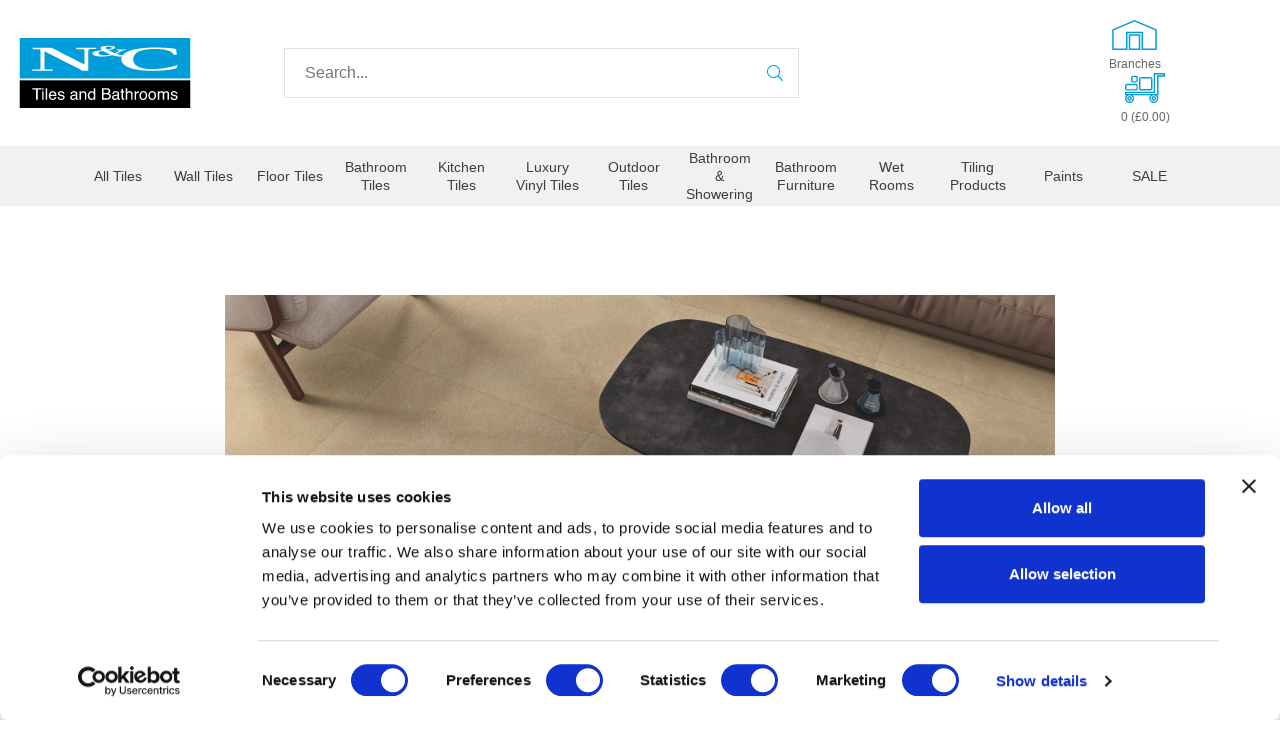

--- FILE ---
content_type: text/html; charset=UTF-8
request_url: https://www.nctilesandbathrooms.com/hybrid/c/2131
body_size: 20601
content:
<!DOCTYPE html>
<html lang="en">
<head>
	<!-- Google Consent Mode -->
<script data-cookieconsent="ignore">
	window.dataLayer = window.dataLayer || [];
	function gtag() {
		dataLayer.push(arguments)
	}
	gtag("consent", "default", {
		ad_personalization: "denied",
		ad_storage: "denied",
		ad_user_data: "denied",
		analytics_storage: "denied",
		functionality_storage: "denied",
		personalization_storage: "denied",
		security_storage: "granted",
		wait_for_update: 500
	});
	gtag("set", "ads_data_redaction", true);
</script>
<!-- End Google Consent Mode-->

<!-- Google Tag Manager -->
<script data-cookieconsent="ignore">
	(function(w,d,s,l,i){w[l]=w[l]||[];w[l].push({'gtm.start':
	new Date().getTime(),event:'gtm.js'});var f=d.getElementsByTagName(s)[0],
	j=d.createElement(s),dl=l!='dataLayer'?'&l='+l:'';j.async=true;j.src=
	'https://www.googletagmanager.com/gtm.js?id='+i+dl;f.parentNode.insertBefore(j,f);
	})(window,document,'script','dataLayer','GTM-NJFG268');
</script>
<!-- End Google Tag Manager -->

<!-- Cookiebot CMP-->
<script 
	id="Cookiebot" 
	src="https://consent.cookiebot.com/uc.js" 
	data-cbid="17a01d11-8fae-4454-ad21-a71fd3bc4c32" 
	data-blockingmode="auto" 
	type="text/javascript"
></script>
<!-- Cookiebot CMP-->

<!-- Global site tag (gtag.js) - Google Analytics -->
<script async src="https://www.googletagmanager.com/gtag/js?id=UA-133218093-1"></script>
<script>
	window.dataLayer = window.dataLayer || [];
	function gtag(){dataLayer.push(arguments);}
	gtag('js', new Date());
	gtag('config', 'UA-133218093-1');
</script>
<!-- Global site tag (gtag.js) - Google Analytics -->

<meta charset="utf-8">
<meta http-equiv="X-UA-Compatible" content="IE=edge,chrome=1">
<title>Hybrid | N&C Tiles and Bathrooms</title>
<meta name="description" content="Shop Hybrid tiles, perfect for walls and floors, in light grey, white, beige, and black. Using Dual Tech, they add graphic richness, ideal for creating elegant large spaces.">
<meta name="keywords" content="">
<meta name="author" content="360ss.com" />

<meta name="viewport" content="width=device-width, initial-scale=1">
<link rel='shortcut icon' type='image/x-icon' href='/favicon.ico' />

<link rel="apple-touch-icon" sizes="180x180" href="/favicon/apple-touch-icon.png">
<link rel="icon" type="image/png" sizes="32x32" href="/favicon/favicon-32x32.png">
<link rel="icon" type="image/png" sizes="16x16" href="/favicon/favicon-16x16.png">
<link rel="manifest" href="/favicon/site.webmanifest">
<link rel="mask-icon" href="/favicon/safari-pinned-tab.svg" color="#5bbad5">
<link rel="shortcut icon" href="/favicon/favicon.ico">
<meta name="msapplication-TileColor" content="#da532c">
<meta name="msapplication-config" content="/favicon/browserconfig.xml">
<meta name="theme-color" content="#ffffff">


<meta rel="next" href="https://www.nctilesandbathrooms.com/hybrid/c/2131?nP=2" /><link href="/fontawesome/css/all.min.css" rel="stylesheet" type="text/css">

<link href="/css/bootstrap.min.css" rel="stylesheet" type="text/css">
<link href="/css/bootstrap-theme.min.css" rel="stylesheet" type="text/css">
<link href="https://www.nctilesandbathrooms.com/css/jquery-ui-1.10.3.custom.min.css" media="all" type="text/css" rel="stylesheet">
<link href="https://www.nctilesandbathrooms.com/css/lightbox.css" media="all" type="text/css" rel="stylesheet">

<link rel="stylesheet" type="text/css" href="/js/slick/slick.css">
<link rel="stylesheet" type="text/css" href="/js/slick/slick-theme.css"/>

<!-- bxSlider CSS file -->
<link type="text/css" rel="stylesheet" href="/css/jquery.bxslider.css" />
<link type="text/css" rel="stylesheet" href="/css/featherlight.css" />
<link type="text/css" rel="stylesheet" href="/css/featherlight.gallery.css" />

<link href="https://www.nctilesandbathrooms.com/css/helpers_css.php" media="all" type="text/css" rel="stylesheet">
<link href="https://www.nctilesandbathrooms.com/css/jquery.fancybox-1.3.4.css" media="all" type="text/css" rel="stylesheet">
<link href="https://www.nctilesandbathrooms.com/css/flexslider.css" media="all" type="text/css" rel="stylesheet">

<link href="https://www.nctilesandbathrooms.com/css/main_style.css?v=22026011908" media="all" type="text/css" rel="stylesheet">
<link href="https://www.nctilesandbathrooms.com/css/style.css?v=22026011908" media="all" type="text/css" rel="stylesheet">

<script src="https://www.nctilesandbathrooms.com/js/vendor/modernizr-2.6.2-respond-1.1.0.min.js"></script>

<script type="text/javascript" src="https://maps.googleapis.com/maps/api/js?key=AIzaSyD8h7PZ5UDAWSqaZroWOev_kEi4xBsGOKM"></script>
<script>document.cookie='resolution='+Math.max(screen.width,screen.height)+'; path=/';</script>

<script type="text/javascript" src="//s7.addthis.com/js/300/addthis_widget.js#pubid=ra-53b3d6de5502f957"></script>

<script src='https://www.google.com/recaptcha/api.js' async defer></script>

<!-- Google Tag Manager -->


<!-- TrustBox script -->
<script type="text/javascript" src="//widget.trustpilot.com/bootstrap/v5/tp.widget.bootstrap.min.js" async></script>
<!-- End TrustBox script -->
	<link rel="canonical" href="https://www.nctilesandbathrooms.com/hybrid/c/2131">
	</head>
<body>

	<!-- Google Tag Manager (noscript) -->
<noscript><iframe src="https://www.googletagmanager.com/ns.html?id=GTM-NJFG268" height="0" width="0" style="display:none;visibility:hidden"></iframe></noscript>
<!-- End Google Tag Manager (noscript) -->

	<!--<div class="headerBanner">
		<p><a href="/service-update">Important Service Update</a></p>
	</div>-->

<div class="header-wrapper">
	<div class="container">
		<div class="header-column header-logo-wrapper">
			<a href="/">
				<img src="/img/header/nc_logo.svg" alt="N&C Tiles and Bathrooms" />
			</a>
		</div>
		<div class="header-column header-search-wrapper-desktop">
			<form class="search-form block-s2" method="GET" action="https://www.nctilesandbathrooms.com/search" accept-charset="UTF-8">				<input type="text" class="s search-web" name="s" id="search-web" placeholder="Search..." autocomplete="off" />
								<button id="submit-search"><i class="fal fa-search"></i></button>
			</form>			<div id="suggestions"></div>
		</div>

		<div class="header-column header-column-last">
			<div class="header-icon-wrapper">
				<a href="/branch-locator">
					<img src="/img/header/icon_header_branches.svg" alt="Basket" />
					<span class="miniBasketHeader">
					Branches
				</span>
				</a>
			</div>
			<div class="header-icon-wrapper">
				<a href="/basket">
					<img src="/img/header/icon_header_trolley.svg" alt="Basket" />
					<span class="miniBasketHeader">
						<span id="miniBasketTotalItems">0</span>
						(&pound;<span id="miniBasketTotal">0.00</span>)
					</span>
				</a>
			</div>
		</div>

		<div class="header-column header-mobile-icon-wrapper">
			<a id="menu-trigger">
				<i class="fal fa-bars"></i>
			</a>
		</div>
	</div>
	<div class="header-search-wrapper-mobile">
		<form class="search-form block-s2" method="GET" action="https://www.nctilesandbathrooms.com/search" accept-charset="UTF-8">			<input type="text" class="s search-web search-web-mobile" name="s" id="search-web" placeholder="Search..." autocomplete="off" />
						<button id="submit-search"><i class="fal fa-search"></i></button>
		</form>		<div id="mobile-suggestions"></div>
	</div>
</div>

<div class='nav-centre'>
	<div class="container clearfix">
		<!-- Navigation -->

				<div class="wrapper no-mobile-s2">

			<ul class="nav">
					
							<li class="dropdown" >
								<a href="/wall-floor-tiles/c/1681" class="">
									All Tiles								</a>
								                                    <div class="dropdown-wrp mega-dropdown-wrp " >
                                        <ul class="dropdown-list has-image">
                                                                                                                                <li class="" >
                                                                                                    <h3 class="heading">By Room</h3>
                                                                                            </li>
                                                                                                                                <li class="" >
                                                                                                    <a href="/bathroom-tiles/c/1683">
                                                        Bathroom Tiles</a>
                                                                                            </li>
                                                                                                                                <li class="" >
                                                                                                    <a href="/kitchen-tiles/c/1688">
                                                        Kitchen Tiles</a>
                                                                                            </li>
                                                                                                                                <li class="" >
                                                                                                    <a href="/living-areas/c/1689">
                                                        Living Area Tiles</a>
                                                                                            </li>
                                                                                                                                <li class="" >
                                                                                                    <a href="/wetroom-tiles/c/1752">
                                                        Wetroom Tiles </a>
                                                                                            </li>
                                                                                                                                    </ul><ul class="dropdown-list ">
                                                                                        <li class="" >
                                                                                                    <h3 class="heading">By Colour</h3>
                                                                                            </li>
                                                                                                                                <li class="" >
                                                                                                    <a href="/green/c/2128">
                                                        Green Tiles</a>
                                                                                            </li>
                                                                                                                                <li class="" >
                                                                                                    <a href="/blue/c/1814">
                                                        Blue Tiles</a>
                                                                                            </li>
                                                                                                                                <li class="" >
                                                                                                    <a href="/pink/c/1817">
                                                        Pink Tiles</a>
                                                                                            </li>
                                                                                                                                <li class="" >
                                                                                                    <a href="/black/c/1812">
                                                        Black Tiles</a>
                                                                                            </li>
                                                                                                                                <li class="" >
                                                                                                    <a href="/brown/c/1815">
                                                        Brown Tiles</a>
                                                                                            </li>
                                                                                                                                <li class="" >
                                                                                                    <a href="/white/c/1811">
                                                        White Tiles</a>
                                                                                            </li>
                                                                                                                                <li class="" >
                                                                                                    <a href="/cream/c/1816">
                                                        Cream Tiles</a>
                                                                                            </li>
                                                                                                                                <li class="" >
                                                                                                    <a href="/grey/c/1813">
                                                        Grey Tiles</a>
                                                                                            </li>
                                                                                                                                    </ul><ul class="dropdown-list ">
                                                                                        <li class="" >
                                                                                                    <h3 class="heading">By  Suitability</h3>
                                                                                            </li>
                                                                                                                                <li class="" >
                                                                                                    <a href="/wall-tiles/c/1753">
                                                        Wall Tiles</a>
                                                                                            </li>
                                                                                                                                <li class="" >
                                                                                                    <a href="/floor-tiles/c/1687">
                                                        Floor Tiles</a>
                                                                                            </li>
                                                                                                                                    </ul><ul class="dropdown-list ">
                                                                                        <li class="" >
                                                                                                    <h3 class="heading">By Material</h3>
                                                                                            </li>
                                                                                                                                <li class="" >
                                                                                                    <a href="/ceramic/c/1803">
                                                        Ceramic tiles</a>
                                                                                            </li>
                                                                                                                                <li class="" >
                                                                                                    <a href="/porcelain/c/1804">
                                                        Porcelain Tiles</a>
                                                                                            </li>
                                                                                                                                    </ul><ul class="dropdown-list ">
                                                                                        <li class="" >
                                                                                                    <h3 class="heading">Styles</h3>
                                                                                            </li>
                                                                                                                                <li class="" >
                                                                                                    <a href="/marble-effect/c/1792">
                                                        Marble Effect Tiles</a>
                                                                                            </li>
                                                                                                                                <li class="" >
                                                                                                    <a href="/wood-effect/c/1791">
                                                        Wood Effect Tiles</a>
                                                                                            </li>
                                                                                                                                <li class="" >
                                                                                                    <a href="/patterned-encaustics/c/1795">
                                                        Patterned & Encaustics</a>
                                                                                            </li>
                                                                                                                                <li class="" >
                                                                                                    <a href="/terracotta-tile-collection/c/2240">
                                                        Terracotta Tiles</a>
                                                                                            </li>
                                                                                                                                <li class="" >
                                                                                                    <a href="/brick-effect/c/1794">
                                                        Brick Effect</a>
                                                                                            </li>
                                                                                                                                <li class="" >
                                                                                                    <a href="/metro-bevels/c/1796">
                                                        Metro Underground</a>
                                                                                            </li>
                                                                                                                                <li class="" >
                                                                                                    <a href="/cement-effect/c/2246">
                                                        Cement Effect</a>
                                                                                            </li>
                                                                                                                                <li class="" >
                                                                                                    <a href="/stone-effect/c/2247">
                                                        Stone Effect Tiles</a>
                                                                                            </li>
                                                                                                                                    </ul><ul class="dropdown-list ">
                                                                                        <li class="" >
                                                                                                    <h3 class="heading">Trend</h3>
                                                                                            </li>
                                                                                                                                <li class="" >
                                                                                                    <a href="/checkerboard-tiles/c/2608">
                                                        Checkerboard Tiles</a>
                                                                                            </li>
                                                                                                                                <li class="" >
                                                                                                    <a href="/black-white-tiles/c/2611">
                                                        Black & White Tiles</a>
                                                                                            </li>
                                                                                                                                <li class="" >
                                                                                                    <a href="/black-white-marble-tiles/c/2609">
                                                        Black & White Marble Tiles</a>
                                                                                            </li>
                                                                                                                                <li class="" >
                                                                                                    <a href="/white-metro-tiles/c/2615">
                                                        White Metro Tiles</a>
                                                                                            </li>
                                                                                                                                <li class="" >
                                                                                                    <a href="/hexagon-tiles/c/2556">
                                                        Hexagon Tiles​</a>
                                                                                            </li>
                                                                                </ul>
																					<div class='sub-menuDown-img' style='background-image: url(/images_sections/1681_c677850aab4455dc7db32698c0007158.jpg);'></div>
										                                    </div>

															</li>
						
							<li class="dropdown" >
								<a href="/wall-tiles/c/1753" class="">
									Wall Tiles								</a>
								                                    <div class="dropdown-wrp mega-dropdown-wrp " >
                                        <ul class="dropdown-list has-image">
                                                                                                                                <li class="" >
                                                                                                    <h3 class="heading">Trend</h3>
                                                                                            </li>
                                                                                                                                <li class="" >
                                                                                                    <a href="/large-white-wall-tiles/c/2487">
                                                        Large White Wall Tiles​</a>
                                                                                            </li>
                                                                                                                                <li class="" >
                                                                                                    <a href="/blue-patterned-wall-tiles/c/2492">
                                                        Blue Patterned Wall Tiles​</a>
                                                                                            </li>
                                                                                                                                <li class="" >
                                                                                                    <a href="/small-wall-tiles/c/2508">
                                                        Small Wall Tiles</a>
                                                                                            </li>
                                                                                                                                    </ul><ul class="dropdown-list ">
                                                                                        <li class="" >
                                                                                                    <h3 class="heading">By Colour</h3>
                                                                                            </li>
                                                                                                                                <li class="" >
                                                                                                    <a href="/white-wall-tiles/c/2486">
                                                        White Wall Tiles​</a>
                                                                                            </li>
                                                                                                                                <li class="" >
                                                                                                    <a href="/grey-wall-tiles/c/2488">
                                                        Grey Wall Tiles​</a>
                                                                                            </li>
                                                                                                                                <li class="" >
                                                                                                    <a href="/black-wall-tiles/c/2494">
                                                        Black Wall Tiles​</a>
                                                                                            </li>
                                                                                                                                <li class="" >
                                                                                                    <a href="/cream-wall-tiles/c/2495">
                                                        Cream Wall Tiles</a>
                                                                                            </li>
                                                                                                                                <li class="" >
                                                                                                    <a href="/blue-wall-tiles/c/2490">
                                                        Blue Wall Tiles​</a>
                                                                                            </li>
                                                                                                                                <li class="" >
                                                                                                    <a href="/green-wall-tiles/c/2493">
                                                        Green Wall Tiles</a>
                                                                                            </li>
                                                                                                                                <li class="" >
                                                                                                    <a href="/brown-wall-tiles/c/2497">
                                                        Brown Wall Tiles​</a>
                                                                                            </li>
                                                                                                                                <li class="" >
                                                                                                    <a href="/orange-wall-tiles/c/2513">
                                                        Orange Wall Tiles​</a>
                                                                                            </li>
                                                                                                                                <li class="" >
                                                                                                    <a href="/pink-wall-tiles/c/2514">
                                                        Pink & Red Wall Tiles</a>
                                                                                            </li>
                                                                                                                                    </ul><ul class="dropdown-list ">
                                                                                        <li class="" >
                                                                                                    <h3 class="heading">Styles</h3>
                                                                                            </li>
                                                                                                                                <li class="" >
                                                                                                    <a href="/stone-effect-wall-tiles/c/2509">
                                                        Stone Effect Wall Tiles​</a>
                                                                                            </li>
                                                                                                                                <li class="" >
                                                                                                    <a href="/wood-effect-wall-tiles/c/2510">
                                                        Wood Effect Wall Tiles​</a>
                                                                                            </li>
                                                                                                                                <li class="" >
                                                                                                    <a href="/marble-effect-wall-tiles/c/2511">
                                                        Marble Effect Wall Tiles​</a>
                                                                                            </li>
                                                                                                                                <li class="" >
                                                                                                    <a href="/concrete-effect-wall-tiles/c/2541">
                                                        Concrete Effect Wall Tiles​</a>
                                                                                            </li>
                                                                                                                                    </ul><ul class="dropdown-list ">
                                                                                        <li class="" >
                                                                                                    <h3 class="heading">By Shape</h3>
                                                                                            </li>
                                                                                                                                <li class="" >
                                                                                                    <a href="/square-wall-tiles/c/2503">
                                                        Square Wall Tiles​</a>
                                                                                            </li>
                                                                                                                                <li class="" >
                                                                                                    <a href="/rectangular-wall-tiles/c/2505">
                                                        Rectangular Wall Tiles​</a>
                                                                                            </li>
                                                                                                                                <li class="" >
                                                                                                    <a href="/hexagon-wall-tiles/c/2502">
                                                        Hexagon Wall Tiles</a>
                                                                                            </li>
                                                                                                                                    </ul><ul class="dropdown-list ">
                                                                                        <li class="" >
                                                                                                    <h3 class="heading">By Material</h3>
                                                                                            </li>
                                                                                                                                <li class="" >
                                                                                                    <a href="/ceramic-wall-tiles/c/2498">
                                                        Ceramic Wall Tiles</a>
                                                                                            </li>
                                                                                                                                <li class="" >
                                                                                                    <a href="/porcelain-wall-tiles/c/2499">
                                                        Porcelain Wall Tiles</a>
                                                                                            </li>
                                                                                                                                <li class="" >
                                                                                                    <a href="/glass-wall-tiles/c/2500">
                                                        Glass Wall Tiles</a>
                                                                                            </li>
                                                                                </ul>
																					<div class='sub-menuDown-img' style='background-image: url(/images_sections/1753_977cee3719b15239570a5b03429946ff.jpg);'></div>
										                                    </div>

															</li>
						
							<li class="dropdown" >
								<a href="/floor-tiles/c/1687" class="">
									Floor Tiles								</a>
								                                    <div class="dropdown-wrp mega-dropdown-wrp " >
                                        <ul class="dropdown-list has-image">
                                                                                                                                <li class="" >
                                                                                                    <h3 class="heading">Trend</h3>
                                                                                            </li>
                                                                                                                                <li class="" >
                                                                                                    <a href="/non-slip-floor-tiles/c/2517">
                                                        Anti-slip Floor Tiles​</a>
                                                                                            </li>
                                                                                                                                <li class="" >
                                                                                                    <a href="/matt-floor-tiles/c/2518">
                                                        Matt Floor Tiles​</a>
                                                                                            </li>
                                                                                                                                <li class="" >
                                                                                                    <a href="/blue-patterned-floor-tiles/c/2532">
                                                        Blue Patterned Floor Tiles​</a>
                                                                                            </li>
                                                                                                                                <li class="" >
                                                                                                    <a href="/green-patterned-floor-tiles/c/2534">
                                                        Green Patterned Floor Tiles​</a>
                                                                                            </li>
                                                                                                                                <li class="" >
                                                                                                    <a href="/grey-marble-floor-tiles/c/2527">
                                                        Grey Marble Floor Tiles​</a>
                                                                                            </li>
                                                                                                                                <li class="" >
                                                                                                    <a href="/grey-wood-effect-floor-tiles/c/2528">
                                                        Grey Wood Effect Floor Tiles​</a>
                                                                                            </li>
                                                                                                                                <li class="" >
                                                                                                    <a href="/small-floor-tiles/c/2524">
                                                        Small Floor Tiles​</a>
                                                                                            </li>
                                                                                                                                <li class="" >
                                                                                                    <a href="/large-floor-tiles/c/2580">
                                                        Large Floor Tiles​</a>
                                                                                            </li>
                                                                                                                                <li class="" >
                                                                                                    <a href="/victorian-floor-tiles/c/2614">
                                                        Victorian Floor Tiles</a>
                                                                                            </li>
                                                                                                                                    </ul><ul class="dropdown-list ">
                                                                                        <li class="" >
                                                                                                    <h3 class="heading">By Colour</h3>
                                                                                            </li>
                                                                                                                                <li class="" >
                                                                                                    <a href="https://www.nctilesandbathrooms.com/white-floor-tiles/c/2525">
                                                        White</a>
                                                                                            </li>
                                                                                                                                <li class="" >
                                                                                                    <a href="https://www.nctilesandbathrooms.com/grey-floor-tiles/c/2526">
                                                        Grey</a>
                                                                                            </li>
                                                                                                                                <li class="" >
                                                                                                    <a href="https://www.nctilesandbathrooms.com/black-floor-tiles/c/2529">
                                                        Black</a>
                                                                                            </li>
                                                                                                                                <li class="" >
                                                                                                    <a href="https://www.nctilesandbathrooms.com/beige-floor-tiles/c/2530">
                                                        Beige</a>
                                                                                            </li>
                                                                                                                                <li class="" >
                                                                                                    <a href="https://www.nctilesandbathrooms.com/blue-floor-tile/c/2531">
                                                        Blue</a>
                                                                                            </li>
                                                                                                                                <li class="" >
                                                                                                    <a href="https://www.nctilesandbathrooms.com/green-floor-tiles/c/2533">
                                                        Green</a>
                                                                                            </li>
                                                                                                                                <li class="" >
                                                                                                    <a href="https://www.nctilesandbathrooms.com/brown-floor-tiles/c/2535">
                                                        Brown</a>
                                                                                            </li>
                                                                                                                                <li class="" >
                                                                                                    <a href="https://www.nctilesandbathrooms.com/terracotta-floor-tiles/c/2537">
                                                        Terracotta</a>
                                                                                            </li>
                                                                                                                                    </ul><ul class="dropdown-list ">
                                                                                        <li class="" >
                                                                                                    <h3 class="heading">Styles</h3>
                                                                                            </li>
                                                                                                                                <li class="" >
                                                                                                    <a href="https://www.nctilesandbathrooms.com/stone-effect-floor-tiles/c/2519">
                                                        Stone Effect Tiles</a>
                                                                                            </li>
                                                                                                                                <li class="" >
                                                                                                    <a href="https://www.nctilesandbathrooms.com/marble-effect-floor-tiles/c/2523">
                                                        Marble Effect Tiles</a>
                                                                                            </li>
                                                                                                                                <li class="" >
                                                                                                    <a href="https://www.nctilesandbathrooms.com/concrete-effect-floor-tiles/c/2520">
                                                        Concrete Effect Tiles</a>
                                                                                            </li>
                                                                                                                                <li class="" >
                                                                                                    <a href="https://www.nctilesandbathrooms.com/wood-effect-floor-tiles/c/2521">
                                                        Wood Effect Tiles</a>
                                                                                            </li>
                                                                                                                                <li class="" >
                                                                                                    <a href="https://www.nctilesandbathrooms.com/pattern-floor-tiles/c/2522">
                                                        Pattern Tiles</a>
                                                                                            </li>
                                                                                                                                    </ul><ul class="dropdown-list ">
                                                                                        <li class="" >
                                                                                                    <h3 class="heading">By Material</h3>
                                                                                            </li>
                                                                                                                                <li class="" >
                                                                                                    <a href="/ceramic-floor-tiles/c/2515">
                                                        Ceramic Floor Tiles​</a>
                                                                                            </li>
                                                                                                                                <li class="" >
                                                                                                    <a href="/porcelain-floor-tiles/c/2516">
                                                        Porcelain Floor Tiles​</a>
                                                                                            </li>
                                                                                                                                    </ul><ul class="dropdown-list ">
                                                                                        <li class="" >
                                                                                                    <h3 class="heading">By Shape</h3>
                                                                                            </li>
                                                                                                                                <li class="" >
                                                                                                    <a href="/square-floor-tiles/c/2538">
                                                        Square Floor Tiles​</a>
                                                                                            </li>
                                                                                                                                <li class="" >
                                                                                                    <a href="/hexagon-floor-tiles/c/2540">
                                                        Hexagon Floor Tiles​</a>
                                                                                            </li>
                                                                                </ul>
																					<div class='sub-menuDown-img' style='background-image: url(/images_sections/1687_2c4c75ac0b14888e7029bde98fab381b.jpg);'></div>
										                                    </div>

															</li>
						
							<li class="dropdown" >
								<a href="/bathroom-tiles/c/1683" class="">
									Bathroom Tiles								</a>
								                                    <div class="dropdown-wrp mega-dropdown-wrp " >
                                        <ul class="dropdown-list has-image">
                                                                                                                                <li class="" >
                                                                                                    <h3 class="heading">Trend</h3>
                                                                                            </li>
                                                                                                                                <li class="" >
                                                                                                    <a href="/white-floor-tiles-for-bathroom/c/2460">
                                                        White Floor Tiles for Bathroom</a>
                                                                                            </li>
                                                                                                                                <li class="" >
                                                                                                    <a href="/white-wall-tiles-for-bathroom/c/2458">
                                                        White Wall Tiles for Bathroom​</a>
                                                                                            </li>
                                                                                                                                <li class="" >
                                                                                                    <a href="/grey-bathroom-floor-tiles/c/2463">
                                                        Grey Bathroom Floor Tiles​</a>
                                                                                            </li>
                                                                                                                                <li class="" >
                                                                                                    <a href="/grey-bathroom-wall-tiles/c/2468">
                                                        Grey Bathroom Wall tiles</a>
                                                                                            </li>
                                                                                                                                <li class="" >
                                                                                                    <a href="/black-floor-tiles-for-bathroom/c/2472">
                                                        Black Floor Tiles​ for Bathroom</a>
                                                                                            </li>
                                                                                                                                <li class="" >
                                                                                                    <a href="/black-wall-tiles-for-bathroom/c/2473">
                                                        Black Wall Tiles​ for Bathroom</a>
                                                                                            </li>
                                                                                                                                <li class="" >
                                                                                                    <a href="/blue-bathroom-floor-tiles/c/2478">
                                                        Blue Bathroom Floor Tiles​</a>
                                                                                            </li>
                                                                                                                                <li class="" >
                                                                                                    <a href="/blue-bathroom-wall-files/c/2477">
                                                        Blue Bathroom Wall Files​</a>
                                                                                            </li>
                                                                                                                                <li class="" >
                                                                                                    <a href="/green-bathroom-floor-tiles/c/2480">
                                                        Green Bathroom Floor Tiles</a>
                                                                                            </li>
                                                                                                                                <li class="" >
                                                                                                    <a href="/large-bathroom-floor-tiles/c/2582">
                                                        Large Bathroom Floor Tiles​</a>
                                                                                            </li>
                                                                                                                                <li class="" >
                                                                                                    <a href="/green-bathroom-wall-tiles/c/2481">
                                                        Green Bathroom Wall Tiles​</a>
                                                                                            </li>
                                                                                                                                    </ul><ul class="dropdown-list ">
                                                                                        <li class="" >
                                                                                                    <h3 class="heading">By Colour</h3>
                                                                                            </li>
                                                                                                                                <li class="" >
                                                                                                    <a href="https://www.nctilesandbathrooms.com/grey-bathroom-tiles/c/2462">
                                                        Grey</a>
                                                                                            </li>
                                                                                                                                <li class="" >
                                                                                                    <a href="https://www.nctilesandbathrooms.com/black-tile-bathroom/c/2471">
                                                        Black</a>
                                                                                            </li>
                                                                                                                                <li class="" >
                                                                                                    <a href="https://www.nctilesandbathrooms.com/white-tiles-for-bathroom/c/2465">
                                                        White</a>
                                                                                            </li>
                                                                                                                                <li class="" >
                                                                                                    <a href="https://www.nctilesandbathrooms.com/beige-bathroom-tiles/c/2483">
                                                        Beige</a>
                                                                                            </li>
                                                                                                                                <li class="" >
                                                                                                    <a href="https://www.nctilesandbathrooms.com/blue-bathroom-tiles/c/2474">
                                                        Blue</a>
                                                                                            </li>
                                                                                                                                <li class="" >
                                                                                                    <a href="https://www.nctilesandbathrooms.com/green-bathroom-tiles/c/2479">
                                                        Green</a>
                                                                                            </li>
                                                                                                                                    </ul><ul class="dropdown-list ">
                                                                                        <li class="" >
                                                                                                    <h3 class="heading">Styles</h3>
                                                                                            </li>
                                                                                                                                <li class="" >
                                                                                                    <a href="https://www.nctilesandbathrooms.com/stone-effect-tiles-for-bathroom/c/2554">
                                                        Stone Effect Tiles</a>
                                                                                            </li>
                                                                                                                                <li class="" >
                                                                                                    <a href="https://www.nctilesandbathrooms.com/marble-effect-bathroom-tiles/c/2555">
                                                        Marble Effect Tiles</a>
                                                                                            </li>
                                                                                                                                <li class="" >
                                                                                                    <a href="https://www.nctilesandbathrooms.com/wood-effect-bathroom-tiles/c/2568">
                                                        Wood Effect Tiles</a>
                                                                                            </li>
                                                                                                                                <li class="" >
                                                                                                    <a href="/patterned-bathroom-tiles/c/2569">
                                                        Patterned Bathroom Tiles​</a>
                                                                                            </li>
                                                                                                                                    </ul><ul class="dropdown-list ">
                                                                                        <li class="" >
                                                                                                    <h3 class="heading">By Material</h3>
                                                                                            </li>
                                                                                                                                <li class="" >
                                                                                                    <a href="/ceramic-bathroom-tiles/c/2485">
                                                        Ceramic Bathroom Tiles​</a>
                                                                                            </li>
                                                                                                                                <li class="" >
                                                                                                    <a href="/porcelain-bathroom-tiles/c/2484">
                                                        Porcelain Bathroom Tiles</a>
                                                                                            </li>
                                                                                </ul>
																					<div class='sub-menuDown-img' style='background-image: url(/images_sections/1683_a9ad4c45fc6d72d3ce9f9c18381f92ac.jpg);'></div>
										                                    </div>

															</li>
						
							<li class="dropdown" >
								<a href="/kitchen-tiles/c/1688" class="">
									Kitchen Tiles								</a>
								                                    <div class="dropdown-wrp mega-dropdown-wrp " >
                                        <ul class="dropdown-list has-image">
                                                                                                                                <li class="" >
                                                                                                    <h3 class="heading">Trend</h3>
                                                                                            </li>
                                                                                                                                <li class="" >
                                                                                                    <a href="https://www.nctilesandbathrooms.com/mosaic-tiles-for-kitchen/c/2449">
                                                        Mosaic Tiles</a>
                                                                                            </li>
                                                                                                                                <li class="" >
                                                                                                    <a href="https://www.nctilesandbathrooms.com/metro-kitchen-tiles/c/2454">
                                                        Metro Tiles</a>
                                                                                            </li>
                                                                                                                                <li class="" >
                                                                                                    <a href="https://www.nctilesandbathrooms.com/large-kitchen-wall-tiles/c/2447">
                                                        Large wall tiles</a>
                                                                                            </li>
                                                                                                                                <li class="" >
                                                                                                    <a href="https://www.nctilesandbathrooms.com/small-tiles-for-kitchens/c/2448">
                                                        Small Kitchen Tiles</a>
                                                                                            </li>
                                                                                                                                <li class="" >
                                                                                                    <a href="https://www.nctilesandbathrooms.com/white-kitchen-floor-tiles/c/2572">
                                                        White Kitchen Floor Tiles</a>
                                                                                            </li>
                                                                                                                                <li class="" >
                                                                                                    <a href="https://www.nctilesandbathrooms.com/white-kitchen-wall-tiles/c/2573">
                                                        White Kitchen Wall Tiles​</a>
                                                                                            </li>
                                                                                                                                    </ul><ul class="dropdown-list ">
                                                                                        <li class="" >
                                                                                                    <h3 class="heading">By Colour</h3>
                                                                                            </li>
                                                                                                                                <li class="" >
                                                                                                    <a href="https://www.nctilesandbathrooms.com/white-kitchen-tiles/c/2437">
                                                        White</a>
                                                                                            </li>
                                                                                                                                <li class="" >
                                                                                                    <a href="https://www.nctilesandbathrooms.com/grey-kitchen-tiles/c/2441">
                                                        Grey</a>
                                                                                            </li>
                                                                                                                                <li class="" >
                                                                                                    <a href="https://www.nctilesandbathrooms.com/beige-kitchen-tiles/c/2442">
                                                        Beige</a>
                                                                                            </li>
                                                                                                                                <li class="" >
                                                                                                    <a href="https://www.nctilesandbathrooms.com/black-kitchen-tiles/c/2443">
                                                        Black</a>
                                                                                            </li>
                                                                                                                                <li class="" >
                                                                                                    <a href="https://www.nctilesandbathrooms.com/green-tiles-for-kitchens/c/2444">
                                                        Green</a>
                                                                                            </li>
                                                                                                                                <li class="" >
                                                                                                    <a href="https://www.nctilesandbathrooms.com/blue-tiles-for-kitchens/c/2445">
                                                        Blue</a>
                                                                                            </li>
                                                                                                                                <li class="" >
                                                                                                    <a href="https://www.nctilesandbathrooms.com/pink-tiles-for-kitchens/c/2446">
                                                        Pink</a>
                                                                                            </li>
                                                                                                                                    </ul><ul class="dropdown-list ">
                                                                                        <li class="" >
                                                                                                    <h3 class="heading">Styles</h3>
                                                                                            </li>
                                                                                                                                <li class="" >
                                                                                                    <a href="https://www.nctilesandbathrooms.com/stone-effect-tiles-for-kitchen/c/2451">
                                                        Stone Effect Tiles</a>
                                                                                            </li>
                                                                                                                                <li class="" >
                                                                                                    <a href="https://www.nctilesandbathrooms.com/marble-effect-kitchen-tiles/c/2455">
                                                        Marble Effect Tiles</a>
                                                                                            </li>
                                                                                                                                <li class="" >
                                                                                                    <a href="https://www.nctilesandbathrooms.com/wood-effect-kitchen-tiles/c/2571">
                                                        Wood Effect Tiles</a>
                                                                                            </li>
                                                                                </ul>
																					<div class='sub-menuDown-img' style='background-image: url(/images_sections/1688_95292071cd45fd74e32a53e90840fa59.jpg);'></div>
										                                    </div>

															</li>
						
							<li class=" non-mega " >
								<a href="/luxury-vinyl-tiles/c/2224" class="">
									Luxury Vinyl Tiles								</a>
															</li>
						
							<li class="dropdown" >
								<a href="/outdoor-tiles/c/1775" class="">
									Outdoor Tiles								</a>
								                                    <div class="dropdown-wrp mega-dropdown-wrp " >
                                        <ul class="dropdown-list has-image">
                                                                                                                                <li class="" >
                                                                                                    <h3 class="heading">Outdoor Tile Type</h3>
                                                                                            </li>
                                                                                                                                <li class="" >
                                                                                                    <a href="/outdoor-tiles/c/1775">
                                                        Outdoor Tiles</a>
                                                                                            </li>
                                                                                                                                <li class="" >
                                                                                                    <a href="/outdoor-porcelain-floor-tiles/c/2175">
                                                        Outdoor Porcelain Floor Tiles</a>
                                                                                            </li>
                                                                                                                                <li class="" >
                                                                                                    <a href="/outdoor-wall-cladding/c/2176">
                                                        Outdoor Wall Cladding</a>
                                                                                            </li>
                                                                                                                                <li class="" >
                                                                                                    <a href="/outdoor-large-porcelain-tile/c/2550">
                                                        Outdoor Large Porcelain Tile​</a>
                                                                                            </li>
                                                                                                                                    </ul><ul class="dropdown-list ">
                                                                                        <li class="" >
                                                                                                    <h3 class="heading">Style</h3>
                                                                                            </li>
                                                                                                                                <li class="" >
                                                                                                    <a href="/stone-effect-outdoor-tiles/c/2259">
                                                        Stone Effect Outdoor Tiles</a>
                                                                                            </li>
                                                                                                                                <li class="" >
                                                                                                    <a href="/marble-effect-outdoor-tiles/c/2260">
                                                        Marble Effect Outdoor Tiles</a>
                                                                                            </li>
                                                                                                                                <li class="" >
                                                                                                    <a href="/wood-effect/c/2075">
                                                        Wood effect Outdoor Tiles</a>
                                                                                            </li>
                                                                                                                                <li class="" >
                                                                                                    <a href="/outdoor-patterned-tiles/c/2549">
                                                        Outdoor Patterned Tiles</a>
                                                                                            </li>
                                                                                                                                    </ul><ul class="dropdown-list ">
                                                                                        <li class="" >
                                                                                                    <h3 class="heading">Colour</h3>
                                                                                            </li>
                                                                                                                                <li class="" >
                                                                                                    <a href="/white-outdoor-tiles/c/2254">
                                                        White Outdoor Tiles</a>
                                                                                            </li>
                                                                                                                                <li class="" >
                                                                                                    <a href="/dark-grey-and-black-outdoor-tiles/c/2255">
                                                        Black Outdoor Tiles</a>
                                                                                            </li>
                                                                                                                                <li class="" >
                                                                                                    <a href="/grey-and-silver-outdoor-tiles/c/2256">
                                                        Grey Outdoor Tiles</a>
                                                                                            </li>
                                                                                                                                <li class="" >
                                                                                                    <a href="/ivory-cream-and-beige-outdoor-tiles/c/2257">
                                                        Ivory, Cream and Beige Outdoor Tiles</a>
                                                                                            </li>
                                                                                                                                <li class="" >
                                                                                                    <a href="/tan-and-brown-outdoor-tiles/c/2258">
                                                        Tan and Brown Outdoor Tiles</a>
                                                                                            </li>
                                                                                                                                    </ul><ul class="dropdown-list ">
                                                                                        <li class="" >
                                                                                                    <h3 class="heading">Popular</h3>
                                                                                            </li>
                                                                                                                                <li class="" >
                                                                                                    <a href="/outdoor-square-tiles/c/2551">
                                                        Outdoor Square Tiles​</a>
                                                                                            </li>
                                                                                                                                <li class="" >
                                                                                                    <a href="/slabstone/c/1998">
                                                        Slabstone</a>
                                                                                            </li>
                                                                                                                                <li class="" >
                                                                                                    <a href="/district/c/2077">
                                                        District</a>
                                                                                            </li>
                                                                                                                                <li class="" >
                                                                                                    <a href="/future-stone-outdoor-tiles/c/2078">
                                                        Future Stone</a>
                                                                                            </li>
                                                                                                                                <li class="" >
                                                                                                    <a href="/combe/c/2081">
                                                        Combe Porcelain Paving</a>
                                                                                            </li>
                                                                                                                                    </ul><ul class="dropdown-list ">
                                                                                        <li class="" >
                                                                                                    <h3 class="heading">Installation</h3>
                                                                                            </li>
                                                                                                                                <li class="" >
                                                                                                    <a href="/patio-pro-outdoor-installation/c/2179">
                                                        Patio Pro Outdoor Tile Installation and Maintenance</a>
                                                                                            </li>
                                                                                                                                <li class="" >
                                                                                                    <a href="/raised-floor-pedestal-system/c/2052">
                                                        Raised Floor Pedestal System</a>
                                                                                            </li>
                                                                                </ul>
																					<div class='sub-menuDown-img' style='background-image: url(/images_sections/1775_546b0e63398b6750d0dcb370e6cb9463.jpg);'></div>
										                                    </div>

															</li>
						
							<li class="dropdown" >
								<a href="/bathroom-shower/c/1693" class="">
									Bathroom & Showering								</a>
								                                    <div class="dropdown-wrp mega-dropdown-wrp " >
                                        <ul class="dropdown-list has-image">
                                                                                                                                <li class="" >
                                                                                                    <h3 class="heading">Baths</h3>
                                                                                            </li>
                                                                                                                                <li class="" >
                                                                                                    <a href="/freestanding-baths/c/1981">
                                                        Freestanding Baths</a>
                                                                                            </li>
                                                                                                                                <li class="" >
                                                                                                    <a href="/straight-baths/c/1979">
                                                        Straight Baths</a>
                                                                                            </li>
                                                                                                                                <li class="" >
                                                                                                    <a href="/shower-baths/c/1980">
                                                        Shower Baths</a>
                                                                                            </li>
                                                                                                                                    </ul><ul class="dropdown-list ">
                                                                                        <li class="" >
                                                                                                    <h3 class="heading">Bathrooms</h3>
                                                                                            </li>
                                                                                                                                <li class="" >
                                                                                                    <a href="/baths-bathing/c/1705">
                                                        Baths</a>
                                                                                            </li>
                                                                                                                                <li class="" >
                                                                                                    <a href="/basins/c/1766">
                                                        Basins</a>
                                                                                            </li>
                                                                                                                                <li class="" >
                                                                                                    <a href="/toilet-suites/c/1882">
                                                        Toilet Suites</a>
                                                                                            </li>
                                                                                                                                <li class="" >
                                                                                                    <a href="/bathroom-furniture/c/1702">
                                                        Bathroom Furniture</a>
                                                                                            </li>
                                                                                                                                <li class="" >
                                                                                                    <a href="/taps/c/1708">
                                                        Taps and Showers</a>
                                                                                            </li>
                                                                                                                                <li class="" >
                                                                                                    <a href="/wet-rooms/c/1694">
                                                        Wet Rooms</a>
                                                                                            </li>
                                                                                                                                <li class="" >
                                                                                                    <a href="/all-shower-trays/c/1949">
                                                        All Shower Trays</a>
                                                                                            </li>
                                                                                                                                <li class="" >
                                                                                                    <a href="/showers/c/1706">
                                                        Shower Enclosures</a>
                                                                                            </li>
                                                                                                                                <li class="" >
                                                                                                    <a href="/bathroom-ventilation/c/1768">
                                                        Bathroom Ventilation</a>
                                                                                            </li>
                                                                                                                                <li class="" >
                                                                                                    <a href="/surestop-stopcocks/c/2113">
                                                        Surestop Stopcocks</a>
                                                                                            </li>
                                                                                                                                    </ul><ul class="dropdown-list ">
                                                                                        <li class="" >
                                                                                                    <h3 class="heading">Bathroom Accessories</h3>
                                                                                            </li>
                                                                                                                                <li class="" >
                                                                                                    <a href="/mirror-cabinets-mirrors/c/1952">
                                                        Mirror Cabinets & Mirrors</a>
                                                                                            </li>
                                                                                                                                <li class="" >
                                                                                                    <a href="/towel-warmers/c/1769">
                                                        Towel Warmers</a>
                                                                                            </li>
                                                                                                                                <li class="" >
                                                                                                    <a href="/soap-holders-and-dishes/c/1826">
                                                        Soap Holders and Dishes</a>
                                                                                            </li>
                                                                                                                                <li class="" >
                                                                                                    <a href="/toilet-roll-holders/c/1827">
                                                        Toilet Roll Holders</a>
                                                                                            </li>
                                                                                                                                <li class="" >
                                                                                                    <a href="/other-accessories/c/1828">
                                                        Other Accessories</a>
                                                                                            </li>
                                                                                                                                    </ul><ul class="dropdown-list ">
                                                                                        <li class="" >
                                                                                                    <h3 class="heading">Installation Solutions</h3>
                                                                                            </li>
                                                                                                                                <li class="" >
                                                                                                    <a href="/fast-track-bathroom-installations/c/1765">
                                                        Fast Track Bathroom Installations</a>
                                                                                            </li>
                                                                                                                                <li class="" >
                                                                                                    <a href="/shower-wall-panels/c/2323">
                                                        Multipanel - Shower Wall Panels</a>
                                                                                            </li>
                                                                                                                                    </ul><ul class="dropdown-list ">
                                                                                        <li class="" >
                                                                                                    <h3 class="heading">Daily Living Solutions</h3>
                                                                                            </li>
                                                                                                                                <li class="" >
                                                                                                    <a href="/comfort-daily-living-soltions/c/1782">
                                                        Daily Living Solutions </a>
                                                                                            </li>
                                                                                                                                <li class="" >
                                                                                                    <a href="/nc-phlexicare-radar-scheme/c/2125">
                                                        N&C Phlexicare RADAR Solutions</a>
                                                                                            </li>
                                                                                                                                <li class="" >
                                                                                                    <a href="/worktop-rise-fall-kits/c/2601">
                                                        Worktop Rise & Fall Kits</a>
                                                                                            </li>
                                                                                </ul>
																					<div class='sub-menuDown-img' style='background-image: url(/images_navigation/M_8_65278311fbbc642250dde4048a2d182b.jpg);'></div>
										                                    </div>

															</li>
						
							<li class="dropdown" >
								<a href="/bathroom-furniture/c/1702" class="">
									Bathroom Furniture								</a>
								                                    <div class="dropdown-wrp mega-dropdown-wrp " >
                                        <ul class="dropdown-list has-image">
                                                                                                                                <li class="" >
                                                                                                    <h3 class="heading">By Type</h3>
                                                                                            </li>
                                                                                                                                <li class="" >
                                                                                                    <a href="/all-bathroom-furniture/c/2283">
                                                        All bathroom furniture</a>
                                                                                            </li>
                                                                                                                                <li class="" >
                                                                                                    <a href="/vanity-units/c/1906">
                                                        Vanity Units</a>
                                                                                            </li>
                                                                                                                                <li class="" >
                                                                                                    <a href="/wall-hung-vanity-units/c/2284">
                                                        Wall hung vanity units</a>
                                                                                            </li>
                                                                                                                                <li class="" >
                                                                                                    <a href="/floor-standing-vanity-units/c/2285">
                                                        Floor standing vanity units</a>
                                                                                            </li>
                                                                                                                                <li class="" >
                                                                                                    <a href="/back-to-wall-units/c/2286">
                                                        Back to wall WC units</a>
                                                                                            </li>
                                                                                                                                <li class="" >
                                                                                                    <a href="/modular-furniture/c/2287">
                                                        Modular furniture</a>
                                                                                            </li>
                                                                                                                                <li class="" >
                                                                                                    <a href="/column-units/c/2288">
                                                        Column units</a>
                                                                                            </li>
                                                                                                                                <li class="" >
                                                                                                    <a href="/cloakroom-units/c/2289">
                                                        Cloakroom units</a>
                                                                                            </li>
                                                                                                                                <li class="" >
                                                                                                    <a href="/wc-units/c/2290">
                                                        W.C. units</a>
                                                                                            </li>
                                                                                                                                    </ul><ul class="dropdown-list ">
                                                                                        <li class="" >
                                                                                                    <h3 class="heading">By Colour</h3>
                                                                                            </li>
                                                                                                                                <li class="" >
                                                                                                    <a href="/white-furniture/c/2295">
                                                        White furniture</a>
                                                                                            </li>
                                                                                                                                <li class="" >
                                                                                                    <a href="/blue-furniture/c/2291">
                                                        Blue furniture</a>
                                                                                            </li>
                                                                                                                                <li class="" >
                                                                                                    <a href="/green-furniture/c/2292">
                                                        Green furniture</a>
                                                                                            </li>
                                                                                                                                <li class="" >
                                                                                                    <a href="/grey-furniture/c/2293">
                                                        Grey furniture</a>
                                                                                            </li>
                                                                                                                                <li class="" >
                                                                                                    <a href="/pink-furniture/c/2296">
                                                        Pink furniture</a>
                                                                                            </li>
                                                                                                                                <li class="" >
                                                                                                    <a href="/black-furniture/c/2294">
                                                        Black furniture</a>
                                                                                            </li>
                                                                                                                                    </ul><ul class="dropdown-list ">
                                                                                        <li class="" >
                                                                                                    <h3 class="heading">By Finish</h3>
                                                                                            </li>
                                                                                                                                <li class="" >
                                                                                                    <a href="/wood-effect/c/2307">
                                                        Wood effect</a>
                                                                                            </li>
                                                                                                                                <li class="" >
                                                                                                    <a href="/gloss-finish/c/2308">
                                                        Gloss finish</a>
                                                                                            </li>
                                                                                                                                <li class="" >
                                                                                                    <a href="/matt-finish/c/2309">
                                                        Matt finish</a>
                                                                                            </li>
                                                                                                                                    </ul><ul class="dropdown-list ">
                                                                                        <li class="" >
                                                                                                    <h3 class="heading">By Size</h3>
                                                                                            </li>
                                                                                                                                <li class="" >
                                                                                                    <a href="/500mm-vanity-unit/c/2563">
                                                        500mm Vanity Unit</a>
                                                                                            </li>
                                                                                                                                <li class="" >
                                                                                                    <a href="/600mm-vanity-unit/c/2564">
                                                        600mm Vanity Unit​</a>
                                                                                            </li>
                                                                                                                                <li class="" >
                                                                                                    <a href="/800mm-vanity-unit/c/2565">
                                                        800mm Vanity Unit​</a>
                                                                                            </li>
                                                                                                                                <li class="" >
                                                                                                    <a href="/1000mm-vanity-unit/c/2567">
                                                        1000mm Vanity Unit​</a>
                                                                                            </li>
                                                                                                                                <li class="" >
                                                                                                    <a href="/1200mm-vanity-unit/c/2566">
                                                        1200mm Vanity Unit</a>
                                                                                            </li>
                                                                                </ul>
																					<div class='sub-menuDown-img' style='background-image: url(/images_sections/1702_3746ad521b41f5796dc7cbd56637b697.jpg);'></div>
										                                    </div>

															</li>
						
							<li class="dropdown" >
								<a href="/wet-rooms/c/1694" class="">
									Wet Rooms								</a>
								                                    <div class="dropdown-wrp mega-dropdown-wrp " >
                                        <ul class="dropdown-list has-image">
                                                                                                                                <li class="" >
                                                                                                    <a href="/shower-decks/c/2002">
                                                        Shower Decks</a>
                                                                                            </li>
                                                                                                                                <li class="" >
                                                                                                    <a href="/gulleys/c/1786">
                                                        Wet Room Drainage & Accessories</a>
                                                                                            </li>
                                                                                                                                <li class="" >
                                                                                                    <a href="/wet-room-screens/c/1825">
                                                        Wet Room Screens</a>
                                                                                            </li>
                                                                                                                                <li class="" >
                                                                                                    <a href="/wet-room-tanking/c/1787">
                                                        Wet Room Tanking</a>
                                                                                            </li>
                                                                                                                                <li class="" >
                                                                                                    <a href="/premier-shower-deck-wetroom-packs/c/2204">
                                                        Premier Shower Deck Wet Room Packs </a>
                                                                                            </li>
                                                                                </ul>
																					<div class='sub-menuDown-img' style='background-image: url(/images_sections/1694_b0e81e01549d8ac4240b47aa98c682d2.jpg);'></div>
										                                    </div>

															</li>
						
							<li class="dropdown" >
								<a href="/tiling-products/c/1696" class="">
									Tiling Products								</a>
								                                    <div class="dropdown-wrp mega-dropdown-wrp " >
                                        <ul class="dropdown-list has-image">
                                                                                                                                <li class="" >
                                                                                                    <h3 class="heading">Tiling Systems</h3>
                                                                                            </li>
                                                                                                                                <li class="" >
                                                                                                    <a href="/tiling-onto-timber-with-plastic-ply/c/1737">
                                                        Nicobond Plastic Ply </a>
                                                                                            </li>
                                                                                                                                <li class="" >
                                                                                                    <a href="/nicobond-d-mat-3l-decoupling-mat-for-tiles-and-natural-stone/c/1746">
                                                        Nicobond D-Mat 3L</a>
                                                                                            </li>
                                                                                                                                <li class="" >
                                                                                                    <a href="/disconnecting-sheet/c/1738">
                                                        Disconnecting Sheet</a>
                                                                                            </li>
                                                                                                                                <li class="" >
                                                                                                    <a href="/nicobond-tanking-sheet/c/1762">
                                                        Nicobond Tanking Sheet </a>
                                                                                            </li>
                                                                                                                                <li class="" >
                                                                                                    <a href="/nicobond-acoustic-matting/p/291">
                                                        Nicobond Acoustic Matting</a>
                                                                                            </li>
                                                                                                                                <li class="" >
                                                                                                    <a href="/tile-backer-board/c/1757">
                                                        Tile Backer Board</a>
                                                                                            </li>
                                                                                                                                <li class="" >
                                                                                                    <a href="/waterproof-niche/c/2103">
                                                        Waterproof Niche</a>
                                                                                            </li>
                                                                                                                                    </ul><ul class="dropdown-list ">
                                                                                        <li class="" >
                                                                                                    <h3 class="heading">Finishing Touches</h3>
                                                                                            </li>
                                                                                                                                <li class="" >
                                                                                                    <a href="/tile-trims-profiles/c/2321">
                                                        Tile Trims & Profiles</a>
                                                                                            </li>
                                                                                                                                <li class="" >
                                                                                                    <a href="/tile-movement-joints/c/2322">
                                                        Tile Movement Joints</a>
                                                                                            </li>
                                                                                                                                    </ul><ul class="dropdown-list ">
                                                                                        <li class="" >
                                                                                                    <h3 class="heading">Undertile Heating</h3>
                                                                                            </li>
                                                                                                                                <li class="" >
                                                                                                    <a href="/undertile-heating/c/2015">
                                                        Undertile Heating</a>
                                                                                            </li>
                                                                                                                                <li class="" >
                                                                                                    <a href="/warmup-undertile-heating/c/2021">
                                                        Warmup Undertile Heating</a>
                                                                                            </li>
                                                                                                                                <li class="" >
                                                                                                    <a href="/nicobond-undertile-heating/c/2022">
                                                        Nicobond Undertile Heating</a>
                                                                                            </li>
                                                                                                                                <li class="" >
                                                                                                    <a href="/heatcom-undertile-heating/c/2023">
                                                        Heatcom Undertile Heating</a>
                                                                                            </li>
                                                                                                                                <li class="" >
                                                                                                    <a href="/mirror-demisters/c/2102">
                                                        Mirror Demisters</a>
                                                                                            </li>
                                                                                                                                    </ul><ul class="dropdown-list ">
                                                                                        <li class="" >
                                                                                                    <h3 class="heading">Tiling Tools</h3>
                                                                                            </li>
                                                                                                                                <li class="" >
                                                                                                    <a href="/tile-cutting-drilling/c/2312">
                                                        Tile Cutting & Drilling</a>
                                                                                            </li>
                                                                                                                                <li class="" >
                                                                                                    <a href="/grinding-polishing/c/2310">
                                                        Grinding & Polishing</a>
                                                                                            </li>
                                                                                                                                <li class="" >
                                                                                                    <a href="/spacers-levelling-systems/c/2311">
                                                        Spacers & Levelling Systems</a>
                                                                                            </li>
                                                                                                                                <li class="" >
                                                                                                    <a href="/tile-fixing-tools/c/2313">
                                                        Tile Fixing Tools</a>
                                                                                            </li>
                                                                                                                                <li class="" >
                                                                                                    <a href="/slab-lifting-cutting/c/2314">
                                                        Slab Lifting & Cutting</a>
                                                                                            </li>
                                                                                                                                <li class="" >
                                                                                                    <a href="/sealers-cleaners/c/1712">
                                                        Sealers & Cleaners</a>
                                                                                            </li>
                                                                                                                                    </ul><ul class="dropdown-list ">
                                                                                        <li class="" >
                                                                                                    <h3 class="heading">Installation Solutions</h3>
                                                                                            </li>
                                                                                                                                <li class="" >
                                                                                                    <a href="/nicobond-terra-level-pedestal-system/c/1774">
                                                        Pedestal Systems</a>
                                                                                            </li>
                                                                                                                                    </ul><ul class="dropdown-list ">
                                                                                        <li class="" >
                                                                                                    <h3 class="heading">Adhesives and Tiling</h3>
                                                                                            </li>
                                                                                                                                <li class="" >
                                                                                                    <a href="/tile-adhesives-powdered/c/1744">
                                                        Powdered Tile Adhesives</a>
                                                                                            </li>
                                                                                                                                <li class="" >
                                                                                                    <a href="/ready-mixed-tile-adhesives/c/1743">
                                                        Ready Mixed</a>
                                                                                            </li>
                                                                                                                                <li class="" >
                                                                                                    <a href="/primers/c/2180">
                                                        Preparation</a>
                                                                                            </li>
                                                                                                                                <li class="" >
                                                                                                    <a href="/grout/c/1745">
                                                        Tile Grout & Sealants </a>
                                                                                            </li>
                                                                                                                                <li class="" >
                                                                                                    <a href="/levelling-compund-screed/c/1916">
                                                        Levelling Compound & Screed</a>
                                                                                            </li>
                                                                                                                                <li class="" >
                                                                                                    <a href="/patio-pro-outdoor-installation/c/2179">
                                                        Patio Pro Outdoor Tile Installation and Maintenance</a>
                                                                                            </li>
                                                                                </ul>
																					<div class='sub-menuDown-img' style='background-image: url(/images_navigation/M_11_4d88b658c1ae52d0ab3d45b4fceb13ae.jpg);'></div>
										                                    </div>

															</li>
						
							<li class="dropdown" >
								<a href="/paints/c/1912" class="">
									Paints								</a>
								                                    <div class="dropdown-wrp mega-dropdown-wrp " >
                                        <ul class="dropdown-list has-image">
                                                                                                                                <li class="" >
                                                                                                    <h3 class="heading">Paint by brand</h3>
                                                                                            </li>
                                                                                                                                <li class="" >
                                                                                                    <a href="/farrow-ball/c/1962">
                                                        Farrow & Ball</a>
                                                                                            </li>
                                                                                                                                <li class="" >
                                                                                                    <a href="/graham-brown/c/2324">
                                                        Graham & Brown</a>
                                                                                            </li>
                                                                                                                                <li class="" >
                                                                                                    <a href="/the-little-greene-paint-company/c/2143">
                                                        The Little Greene Paint Company</a>
                                                                                            </li>
                                                                                                                                <li class="" >
                                                                                                    <a href="/elle-decoration-by-crown/c/2037">
                                                        Elle Decoration By Crown</a>
                                                                                            </li>
                                                                                                                                <li class="" >
                                                                                                    <a href="/mylands/c/2132">
                                                        Mylands</a>
                                                                                            </li>
                                                                                                                                <li class="" >
                                                                                                    <a href="/dulux-retail/c/1964">
                                                        Dulux </a>
                                                                                            </li>
                                                                                                                                <li class="" >
                                                                                                    <a href="/dulux-heritage/c/2112">
                                                        Dulux Heritage</a>
                                                                                            </li>
                                                                                                                                <li class="" >
                                                                                                    <a href="/all-paints/c/2038">
                                                        All Paints</a>
                                                                                            </li>
                                                                                                                                    </ul><ul class="dropdown-list ">
                                                                                        <li class="" >
                                                                                                    <h3 class="heading">Trade Paints</h3>
                                                                                            </li>
                                                                                                                                <li class="" >
                                                                                                    <a href="/dulux-trade/c/1963">
                                                        Dulux Trade</a>
                                                                                            </li>
                                                                                                                                <li class="" >
                                                                                                    <a href="/armstead-trade/c/1965">
                                                        Armstead Trade</a>
                                                                                            </li>
                                                                                                                                    </ul><ul class="dropdown-list ">
                                                                                        <li class="" >
                                                                                                    <h3 class="heading">Wallpaper by Brand</h3>
                                                                                            </li>
                                                                                                                                <li class="" >
                                                                                                    <a href="/wallpaper/c/2439">
                                                        Wallpaper</a>
                                                                                            </li>
                                                                                                                                <li class="" >
                                                                                                    <a href="/graham-brown-wallpaper/c/2576">
                                                        Graham & Brown Wallpaper</a>
                                                                                            </li>
                                                                                                                                <li class="" >
                                                                                                    <a href="/farrow-ball-wallpaper/c/2575">
                                                        Farrow & Ball Wallpaper</a>
                                                                                            </li>
                                                                                                                                    </ul><ul class="dropdown-list ">
                                                                                        <li class="" >
                                                                                                    <h3 class="heading">Tools & Consumables</h3>
                                                                                            </li>
                                                                                                                                <li class="" >
                                                                                                    <a href="/decorating-tools/c/1992">
                                                        Decorating Tools</a>
                                                                                            </li>
                                                                                </ul>
																					<div class='sub-menuDown-img' style='background-image: url(/images_sections/1912_be41f167494924566882cf0eda6791bd.jpg);'></div>
										                                    </div>

															</li>
						
							<li class="dropdown non-mega " >
								<a href="/sale/c/2124" class="">
									SALE								</a>
								                                    <div class="dropdown-wrp" >
                                        <ul class="dropdown-list ">
                                                                                                                                <li class="" >
                                                                                                    <a href="/managers-specials/c/1849">
                                                        Managers Special</a>
                                                                                            </li>
                                                                                                                                <li class="" >
                                                                                                    <a href="/tile-clearance/c/2223">
                                                        Tile Clearance</a>
                                                                                            </li>
                                                                                                                                <li class="" >
                                                                                                    <a href="/job-lots/c/2013">
                                                        Job Lots</a>
                                                                                            </li>
                                                                                                                                <li class="" >
                                                                                                    <a href="/wall-and-floor-tile-sale/c/2217">
                                                        TILE SALE</a>
                                                                                            </li>
                                                                                </ul>
										                                    </div>

															</li>
									</ul>
		</div>
	</div>
</div>
<div id="mobile_navigation" class="navigation mobile_navigation_closed hidden" style="left:100%">
	<div class="container">
		<ul class="nav-wrapper">
							<li><a href="/">Home</a></li>
									<li>
						<a >All Tiles <i class='fal fa-plus'></i></a>
													<div class="dropdown-wrapper">
								<ul class="dropdown-list">
																														<li class="heading">
												<h3>By Room</h3>
											</li>
																																								<li>
												<a href="/bathroom-tiles/c/1683" class="heading-option">
													Bathroom Tiles												</a>
											</li>
																																								<li>
												<a href="/kitchen-tiles/c/1688" class="heading-option">
													Kitchen Tiles												</a>
											</li>
																																								<li>
												<a href="/living-areas/c/1689" class="heading-option">
													Living Area Tiles												</a>
											</li>
																																								<li>
												<a href="/wetroom-tiles/c/1752" class="heading-option">
													Wetroom Tiles 												</a>
											</li>
																																								<li class="heading">
												<h3>By Colour</h3>
											</li>
																																								<li>
												<a href="/green/c/2128" class="heading-option">
													Green Tiles												</a>
											</li>
																																								<li>
												<a href="/blue/c/1814" class="heading-option">
													Blue Tiles												</a>
											</li>
																																								<li>
												<a href="/pink/c/1817" class="heading-option">
													Pink Tiles												</a>
											</li>
																																								<li>
												<a href="/black/c/1812" class="heading-option">
													Black Tiles												</a>
											</li>
																																								<li>
												<a href="/brown/c/1815" class="heading-option">
													Brown Tiles												</a>
											</li>
																																								<li>
												<a href="/white/c/1811" class="heading-option">
													White Tiles												</a>
											</li>
																																								<li>
												<a href="/cream/c/1816" class="heading-option">
													Cream Tiles												</a>
											</li>
																																								<li>
												<a href="/grey/c/1813" class="heading-option">
													Grey Tiles												</a>
											</li>
																																								<li class="heading">
												<h3>By  Suitability</h3>
											</li>
																																								<li>
												<a href="/wall-tiles/c/1753" class="heading-option">
													Wall Tiles												</a>
											</li>
																																								<li>
												<a href="/floor-tiles/c/1687" class="heading-option">
													Floor Tiles												</a>
											</li>
																																								<li class="heading">
												<h3>By Material</h3>
											</li>
																																								<li>
												<a href="/ceramic/c/1803" class="heading-option">
													Ceramic tiles												</a>
											</li>
																																								<li>
												<a href="/porcelain/c/1804" class="heading-option">
													Porcelain Tiles												</a>
											</li>
																																								<li class="heading">
												<h3>Styles</h3>
											</li>
																																								<li>
												<a href="/marble-effect/c/1792" class="heading-option">
													Marble Effect Tiles												</a>
											</li>
																																								<li>
												<a href="/wood-effect/c/1791" class="heading-option">
													Wood Effect Tiles												</a>
											</li>
																																								<li>
												<a href="/patterned-encaustics/c/1795" class="heading-option">
													Patterned & Encaustics												</a>
											</li>
																																								<li>
												<a href="/terracotta-tile-collection/c/2240" class="heading-option">
													Terracotta Tiles												</a>
											</li>
																																								<li>
												<a href="/brick-effect/c/1794" class="heading-option">
													Brick Effect												</a>
											</li>
																																								<li>
												<a href="/metro-bevels/c/1796" class="heading-option">
													Metro Underground												</a>
											</li>
																																								<li>
												<a href="/cement-effect/c/2246" class="heading-option">
													Cement Effect												</a>
											</li>
																																								<li>
												<a href="/stone-effect/c/2247" class="heading-option">
													Stone Effect Tiles												</a>
											</li>
																																								<li class="heading">
												<h3>Trend</h3>
											</li>
																																								<li>
												<a href="/checkerboard-tiles/c/2608" class="heading-option">
													Checkerboard Tiles												</a>
											</li>
																																								<li>
												<a href="/black-white-tiles/c/2611" class="heading-option">
													Black & White Tiles												</a>
											</li>
																																								<li>
												<a href="/black-white-marble-tiles/c/2609" class="heading-option">
													Black & White Marble Tiles												</a>
											</li>
																																								<li>
												<a href="/white-metro-tiles/c/2615" class="heading-option">
													White Metro Tiles												</a>
											</li>
																																								<li>
												<a href="/hexagon-tiles/c/2556" class="heading-option">
													Hexagon Tiles​												</a>
											</li>
																												<li class="dropdown-viewall"><a href="/wall-floor-tiles/c/1681" class="view-all-link">View All All Tiles <i class="far fa-arrow-right"></i></a></li>
								</ul>
							</div>
											</li>
									<li>
						<a >Wall Tiles <i class='fal fa-plus'></i></a>
													<div class="dropdown-wrapper">
								<ul class="dropdown-list">
																														<li class="heading">
												<h3>Trend</h3>
											</li>
																																								<li>
												<a href="/large-white-wall-tiles/c/2487" class="heading-option">
													Large White Wall Tiles​												</a>
											</li>
																																								<li>
												<a href="/blue-patterned-wall-tiles/c/2492" class="heading-option">
													Blue Patterned Wall Tiles​												</a>
											</li>
																																								<li>
												<a href="/small-wall-tiles/c/2508" class="heading-option">
													Small Wall Tiles												</a>
											</li>
																																								<li class="heading">
												<h3>By Colour</h3>
											</li>
																																								<li>
												<a href="/white-wall-tiles/c/2486" class="heading-option">
													White Wall Tiles​												</a>
											</li>
																																								<li>
												<a href="/grey-wall-tiles/c/2488" class="heading-option">
													Grey Wall Tiles​												</a>
											</li>
																																								<li>
												<a href="/black-wall-tiles/c/2494" class="heading-option">
													Black Wall Tiles​												</a>
											</li>
																																								<li>
												<a href="/cream-wall-tiles/c/2495" class="heading-option">
													Cream Wall Tiles												</a>
											</li>
																																								<li>
												<a href="/blue-wall-tiles/c/2490" class="heading-option">
													Blue Wall Tiles​												</a>
											</li>
																																								<li>
												<a href="/green-wall-tiles/c/2493" class="heading-option">
													Green Wall Tiles												</a>
											</li>
																																								<li>
												<a href="/brown-wall-tiles/c/2497" class="heading-option">
													Brown Wall Tiles​												</a>
											</li>
																																								<li>
												<a href="/orange-wall-tiles/c/2513" class="heading-option">
													Orange Wall Tiles​												</a>
											</li>
																																								<li>
												<a href="/pink-wall-tiles/c/2514" class="heading-option">
													Pink & Red Wall Tiles												</a>
											</li>
																																								<li class="heading">
												<h3>Styles</h3>
											</li>
																																								<li>
												<a href="/stone-effect-wall-tiles/c/2509" class="heading-option">
													Stone Effect Wall Tiles​												</a>
											</li>
																																								<li>
												<a href="/wood-effect-wall-tiles/c/2510" class="heading-option">
													Wood Effect Wall Tiles​												</a>
											</li>
																																								<li>
												<a href="/marble-effect-wall-tiles/c/2511" class="heading-option">
													Marble Effect Wall Tiles​												</a>
											</li>
																																								<li>
												<a href="/concrete-effect-wall-tiles/c/2541" class="heading-option">
													Concrete Effect Wall Tiles​												</a>
											</li>
																																								<li class="heading">
												<h3>By Shape</h3>
											</li>
																																								<li>
												<a href="/square-wall-tiles/c/2503" class="heading-option">
													Square Wall Tiles​												</a>
											</li>
																																								<li>
												<a href="/rectangular-wall-tiles/c/2505" class="heading-option">
													Rectangular Wall Tiles​												</a>
											</li>
																																								<li>
												<a href="/hexagon-wall-tiles/c/2502" class="heading-option">
													Hexagon Wall Tiles												</a>
											</li>
																																								<li class="heading">
												<h3>By Material</h3>
											</li>
																																								<li>
												<a href="/ceramic-wall-tiles/c/2498" class="heading-option">
													Ceramic Wall Tiles												</a>
											</li>
																																								<li>
												<a href="/porcelain-wall-tiles/c/2499" class="heading-option">
													Porcelain Wall Tiles												</a>
											</li>
																																								<li>
												<a href="/glass-wall-tiles/c/2500" class="heading-option">
													Glass Wall Tiles												</a>
											</li>
																												<li class="dropdown-viewall"><a href="/wall-tiles/c/1753" class="view-all-link">View All Wall Tiles <i class="far fa-arrow-right"></i></a></li>
								</ul>
							</div>
											</li>
									<li>
						<a >Floor Tiles <i class='fal fa-plus'></i></a>
													<div class="dropdown-wrapper">
								<ul class="dropdown-list">
																														<li class="heading">
												<h3>Trend</h3>
											</li>
																																								<li>
												<a href="/non-slip-floor-tiles/c/2517" class="heading-option">
													Anti-slip Floor Tiles​												</a>
											</li>
																																								<li>
												<a href="/matt-floor-tiles/c/2518" class="heading-option">
													Matt Floor Tiles​												</a>
											</li>
																																								<li>
												<a href="/blue-patterned-floor-tiles/c/2532" class="heading-option">
													Blue Patterned Floor Tiles​												</a>
											</li>
																																								<li>
												<a href="/green-patterned-floor-tiles/c/2534" class="heading-option">
													Green Patterned Floor Tiles​												</a>
											</li>
																																								<li>
												<a href="/grey-marble-floor-tiles/c/2527" class="heading-option">
													Grey Marble Floor Tiles​												</a>
											</li>
																																								<li>
												<a href="/grey-wood-effect-floor-tiles/c/2528" class="heading-option">
													Grey Wood Effect Floor Tiles​												</a>
											</li>
																																								<li>
												<a href="/small-floor-tiles/c/2524" class="heading-option">
													Small Floor Tiles​												</a>
											</li>
																																								<li>
												<a href="/large-floor-tiles/c/2580" class="heading-option">
													Large Floor Tiles​												</a>
											</li>
																																								<li>
												<a href="/victorian-floor-tiles/c/2614" class="heading-option">
													Victorian Floor Tiles												</a>
											</li>
																																								<li class="heading">
												<h3>By Colour</h3>
											</li>
																																								<li>
												<a href="https://www.nctilesandbathrooms.com/white-floor-tiles/c/2525" class="heading-option">
													White												</a>
											</li>
																																								<li>
												<a href="https://www.nctilesandbathrooms.com/grey-floor-tiles/c/2526" class="heading-option">
													Grey												</a>
											</li>
																																								<li>
												<a href="https://www.nctilesandbathrooms.com/black-floor-tiles/c/2529" class="heading-option">
													Black												</a>
											</li>
																																								<li>
												<a href="https://www.nctilesandbathrooms.com/beige-floor-tiles/c/2530" class="heading-option">
													Beige												</a>
											</li>
																																								<li>
												<a href="https://www.nctilesandbathrooms.com/blue-floor-tile/c/2531" class="heading-option">
													Blue												</a>
											</li>
																																								<li>
												<a href="https://www.nctilesandbathrooms.com/green-floor-tiles/c/2533" class="heading-option">
													Green												</a>
											</li>
																																								<li>
												<a href="https://www.nctilesandbathrooms.com/brown-floor-tiles/c/2535" class="heading-option">
													Brown												</a>
											</li>
																																								<li>
												<a href="https://www.nctilesandbathrooms.com/terracotta-floor-tiles/c/2537" class="heading-option">
													Terracotta												</a>
											</li>
																																								<li class="heading">
												<h3>Styles</h3>
											</li>
																																								<li>
												<a href="https://www.nctilesandbathrooms.com/stone-effect-floor-tiles/c/2519" class="heading-option">
													Stone Effect Tiles												</a>
											</li>
																																								<li>
												<a href="https://www.nctilesandbathrooms.com/marble-effect-floor-tiles/c/2523" class="heading-option">
													Marble Effect Tiles												</a>
											</li>
																																								<li>
												<a href="https://www.nctilesandbathrooms.com/concrete-effect-floor-tiles/c/2520" class="heading-option">
													Concrete Effect Tiles												</a>
											</li>
																																								<li>
												<a href="https://www.nctilesandbathrooms.com/wood-effect-floor-tiles/c/2521" class="heading-option">
													Wood Effect Tiles												</a>
											</li>
																																								<li>
												<a href="https://www.nctilesandbathrooms.com/pattern-floor-tiles/c/2522" class="heading-option">
													Pattern Tiles												</a>
											</li>
																																								<li class="heading">
												<h3>By Material</h3>
											</li>
																																								<li>
												<a href="/ceramic-floor-tiles/c/2515" class="heading-option">
													Ceramic Floor Tiles​												</a>
											</li>
																																								<li>
												<a href="/porcelain-floor-tiles/c/2516" class="heading-option">
													Porcelain Floor Tiles​												</a>
											</li>
																																								<li class="heading">
												<h3>By Shape</h3>
											</li>
																																								<li>
												<a href="/square-floor-tiles/c/2538" class="heading-option">
													Square Floor Tiles​												</a>
											</li>
																																								<li>
												<a href="/hexagon-floor-tiles/c/2540" class="heading-option">
													Hexagon Floor Tiles​												</a>
											</li>
																												<li class="dropdown-viewall"><a href="/floor-tiles/c/1687" class="view-all-link">View All Floor Tiles <i class="far fa-arrow-right"></i></a></li>
								</ul>
							</div>
											</li>
									<li>
						<a >Bathroom Tiles <i class='fal fa-plus'></i></a>
													<div class="dropdown-wrapper">
								<ul class="dropdown-list">
																														<li class="heading">
												<h3>Trend</h3>
											</li>
																																								<li>
												<a href="/white-floor-tiles-for-bathroom/c/2460" class="heading-option">
													White Floor Tiles for Bathroom												</a>
											</li>
																																								<li>
												<a href="/white-wall-tiles-for-bathroom/c/2458" class="heading-option">
													White Wall Tiles for Bathroom​												</a>
											</li>
																																								<li>
												<a href="/grey-bathroom-floor-tiles/c/2463" class="heading-option">
													Grey Bathroom Floor Tiles​												</a>
											</li>
																																								<li>
												<a href="/grey-bathroom-wall-tiles/c/2468" class="heading-option">
													Grey Bathroom Wall tiles												</a>
											</li>
																																								<li>
												<a href="/black-floor-tiles-for-bathroom/c/2472" class="heading-option">
													Black Floor Tiles​ for Bathroom												</a>
											</li>
																																								<li>
												<a href="/black-wall-tiles-for-bathroom/c/2473" class="heading-option">
													Black Wall Tiles​ for Bathroom												</a>
											</li>
																																								<li>
												<a href="/blue-bathroom-floor-tiles/c/2478" class="heading-option">
													Blue Bathroom Floor Tiles​												</a>
											</li>
																																								<li>
												<a href="/blue-bathroom-wall-files/c/2477" class="heading-option">
													Blue Bathroom Wall Files​												</a>
											</li>
																																								<li>
												<a href="/green-bathroom-floor-tiles/c/2480" class="heading-option">
													Green Bathroom Floor Tiles												</a>
											</li>
																																								<li>
												<a href="/large-bathroom-floor-tiles/c/2582" class="heading-option">
													Large Bathroom Floor Tiles​												</a>
											</li>
																																								<li>
												<a href="/green-bathroom-wall-tiles/c/2481" class="heading-option">
													Green Bathroom Wall Tiles​												</a>
											</li>
																																								<li class="heading">
												<h3>By Colour</h3>
											</li>
																																								<li>
												<a href="https://www.nctilesandbathrooms.com/grey-bathroom-tiles/c/2462" class="heading-option">
													Grey												</a>
											</li>
																																								<li>
												<a href="https://www.nctilesandbathrooms.com/black-tile-bathroom/c/2471" class="heading-option">
													Black												</a>
											</li>
																																								<li>
												<a href="https://www.nctilesandbathrooms.com/white-tiles-for-bathroom/c/2465" class="heading-option">
													White												</a>
											</li>
																																								<li>
												<a href="https://www.nctilesandbathrooms.com/beige-bathroom-tiles/c/2483" class="heading-option">
													Beige												</a>
											</li>
																																								<li>
												<a href="https://www.nctilesandbathrooms.com/blue-bathroom-tiles/c/2474" class="heading-option">
													Blue												</a>
											</li>
																																								<li>
												<a href="https://www.nctilesandbathrooms.com/green-bathroom-tiles/c/2479" class="heading-option">
													Green												</a>
											</li>
																																								<li class="heading">
												<h3>Styles</h3>
											</li>
																																								<li>
												<a href="https://www.nctilesandbathrooms.com/stone-effect-tiles-for-bathroom/c/2554" class="heading-option">
													Stone Effect Tiles												</a>
											</li>
																																								<li>
												<a href="https://www.nctilesandbathrooms.com/marble-effect-bathroom-tiles/c/2555" class="heading-option">
													Marble Effect Tiles												</a>
											</li>
																																								<li>
												<a href="https://www.nctilesandbathrooms.com/wood-effect-bathroom-tiles/c/2568" class="heading-option">
													Wood Effect Tiles												</a>
											</li>
																																								<li>
												<a href="/patterned-bathroom-tiles/c/2569" class="heading-option">
													Patterned Bathroom Tiles​												</a>
											</li>
																																								<li class="heading">
												<h3>By Material</h3>
											</li>
																																								<li>
												<a href="/ceramic-bathroom-tiles/c/2485" class="heading-option">
													Ceramic Bathroom Tiles​												</a>
											</li>
																																								<li>
												<a href="/porcelain-bathroom-tiles/c/2484" class="heading-option">
													Porcelain Bathroom Tiles												</a>
											</li>
																												<li class="dropdown-viewall"><a href="/bathroom-tiles/c/1683" class="view-all-link">View All Bathroom Tiles <i class="far fa-arrow-right"></i></a></li>
								</ul>
							</div>
											</li>
									<li>
						<a >Kitchen Tiles <i class='fal fa-plus'></i></a>
													<div class="dropdown-wrapper">
								<ul class="dropdown-list">
																														<li class="heading">
												<h3>Trend</h3>
											</li>
																																								<li>
												<a href="https://www.nctilesandbathrooms.com/mosaic-tiles-for-kitchen/c/2449" class="heading-option">
													Mosaic Tiles												</a>
											</li>
																																								<li>
												<a href="https://www.nctilesandbathrooms.com/metro-kitchen-tiles/c/2454" class="heading-option">
													Metro Tiles												</a>
											</li>
																																								<li>
												<a href="https://www.nctilesandbathrooms.com/large-kitchen-wall-tiles/c/2447" class="heading-option">
													Large wall tiles												</a>
											</li>
																																								<li>
												<a href="https://www.nctilesandbathrooms.com/small-tiles-for-kitchens/c/2448" class="heading-option">
													Small Kitchen Tiles												</a>
											</li>
																																								<li>
												<a href="https://www.nctilesandbathrooms.com/white-kitchen-floor-tiles/c/2572" class="heading-option">
													White Kitchen Floor Tiles												</a>
											</li>
																																								<li>
												<a href="https://www.nctilesandbathrooms.com/white-kitchen-wall-tiles/c/2573" class="heading-option">
													White Kitchen Wall Tiles​												</a>
											</li>
																																								<li class="heading">
												<h3>By Colour</h3>
											</li>
																																								<li>
												<a href="https://www.nctilesandbathrooms.com/white-kitchen-tiles/c/2437" class="heading-option">
													White												</a>
											</li>
																																								<li>
												<a href="https://www.nctilesandbathrooms.com/grey-kitchen-tiles/c/2441" class="heading-option">
													Grey												</a>
											</li>
																																								<li>
												<a href="https://www.nctilesandbathrooms.com/beige-kitchen-tiles/c/2442" class="heading-option">
													Beige												</a>
											</li>
																																								<li>
												<a href="https://www.nctilesandbathrooms.com/black-kitchen-tiles/c/2443" class="heading-option">
													Black												</a>
											</li>
																																								<li>
												<a href="https://www.nctilesandbathrooms.com/green-tiles-for-kitchens/c/2444" class="heading-option">
													Green												</a>
											</li>
																																								<li>
												<a href="https://www.nctilesandbathrooms.com/blue-tiles-for-kitchens/c/2445" class="heading-option">
													Blue												</a>
											</li>
																																								<li>
												<a href="https://www.nctilesandbathrooms.com/pink-tiles-for-kitchens/c/2446" class="heading-option">
													Pink												</a>
											</li>
																																								<li class="heading">
												<h3>Styles</h3>
											</li>
																																								<li>
												<a href="https://www.nctilesandbathrooms.com/stone-effect-tiles-for-kitchen/c/2451" class="heading-option">
													Stone Effect Tiles												</a>
											</li>
																																								<li>
												<a href="https://www.nctilesandbathrooms.com/marble-effect-kitchen-tiles/c/2455" class="heading-option">
													Marble Effect Tiles												</a>
											</li>
																																								<li>
												<a href="https://www.nctilesandbathrooms.com/wood-effect-kitchen-tiles/c/2571" class="heading-option">
													Wood Effect Tiles												</a>
											</li>
																												<li class="dropdown-viewall"><a href="/kitchen-tiles/c/1688" class="view-all-link">View All Kitchen Tiles <i class="far fa-arrow-right"></i></a></li>
								</ul>
							</div>
											</li>
									<li>
						<a >Luxury Vinyl Tiles </a>
											</li>
									<li>
						<a >Outdoor Tiles <i class='fal fa-plus'></i></a>
													<div class="dropdown-wrapper">
								<ul class="dropdown-list">
																														<li class="heading">
												<h3>Outdoor Tile Type</h3>
											</li>
																																								<li>
												<a href="/outdoor-tiles/c/1775" class="heading-option">
													Outdoor Tiles												</a>
											</li>
																																								<li>
												<a href="/outdoor-porcelain-floor-tiles/c/2175" class="heading-option">
													Outdoor Porcelain Floor Tiles												</a>
											</li>
																																								<li>
												<a href="/outdoor-wall-cladding/c/2176" class="heading-option">
													Outdoor Wall Cladding												</a>
											</li>
																																								<li>
												<a href="/outdoor-large-porcelain-tile/c/2550" class="heading-option">
													Outdoor Large Porcelain Tile​												</a>
											</li>
																																								<li class="heading">
												<h3>Style</h3>
											</li>
																																								<li>
												<a href="/stone-effect-outdoor-tiles/c/2259" class="heading-option">
													Stone Effect Outdoor Tiles												</a>
											</li>
																																								<li>
												<a href="/marble-effect-outdoor-tiles/c/2260" class="heading-option">
													Marble Effect Outdoor Tiles												</a>
											</li>
																																								<li>
												<a href="/wood-effect/c/2075" class="heading-option">
													Wood effect Outdoor Tiles												</a>
											</li>
																																								<li>
												<a href="/outdoor-patterned-tiles/c/2549" class="heading-option">
													Outdoor Patterned Tiles												</a>
											</li>
																																								<li class="heading">
												<h3>Colour</h3>
											</li>
																																								<li>
												<a href="/white-outdoor-tiles/c/2254" class="heading-option">
													White Outdoor Tiles												</a>
											</li>
																																								<li>
												<a href="/dark-grey-and-black-outdoor-tiles/c/2255" class="heading-option">
													Black Outdoor Tiles												</a>
											</li>
																																								<li>
												<a href="/grey-and-silver-outdoor-tiles/c/2256" class="heading-option">
													Grey Outdoor Tiles												</a>
											</li>
																																								<li>
												<a href="/ivory-cream-and-beige-outdoor-tiles/c/2257" class="heading-option">
													Ivory, Cream and Beige Outdoor Tiles												</a>
											</li>
																																								<li>
												<a href="/tan-and-brown-outdoor-tiles/c/2258" class="heading-option">
													Tan and Brown Outdoor Tiles												</a>
											</li>
																																								<li class="heading">
												<h3>Popular</h3>
											</li>
																																								<li>
												<a href="/outdoor-square-tiles/c/2551" class="heading-option">
													Outdoor Square Tiles​												</a>
											</li>
																																								<li>
												<a href="/slabstone/c/1998" class="heading-option">
													Slabstone												</a>
											</li>
																																								<li>
												<a href="/district/c/2077" class="heading-option">
													District												</a>
											</li>
																																								<li>
												<a href="/future-stone-outdoor-tiles/c/2078" class="heading-option">
													Future Stone												</a>
											</li>
																																								<li>
												<a href="/combe/c/2081" class="heading-option">
													Combe Porcelain Paving												</a>
											</li>
																																								<li class="heading">
												<h3>Installation</h3>
											</li>
																																								<li>
												<a href="/patio-pro-outdoor-installation/c/2179" class="heading-option">
													Patio Pro Outdoor Tile Installation and Maintenance												</a>
											</li>
																																								<li>
												<a href="/raised-floor-pedestal-system/c/2052" class="heading-option">
													Raised Floor Pedestal System												</a>
											</li>
																												<li class="dropdown-viewall"><a href="/outdoor-tiles/c/1775" class="view-all-link">View All Outdoor Tiles <i class="far fa-arrow-right"></i></a></li>
								</ul>
							</div>
											</li>
									<li>
						<a >Bathroom & Showering <i class='fal fa-plus'></i></a>
													<div class="dropdown-wrapper">
								<ul class="dropdown-list">
																														<li class="heading">
												<h3>Baths</h3>
											</li>
																																								<li>
												<a href="/freestanding-baths/c/1981" class="heading-option">
													Freestanding Baths												</a>
											</li>
																																								<li>
												<a href="/straight-baths/c/1979" class="heading-option">
													Straight Baths												</a>
											</li>
																																								<li>
												<a href="/shower-baths/c/1980" class="heading-option">
													Shower Baths												</a>
											</li>
																																								<li class="heading">
												<h3>Bathrooms</h3>
											</li>
																																								<li>
												<a href="/baths-bathing/c/1705" class="heading-option">
													Baths												</a>
											</li>
																																								<li>
												<a href="/basins/c/1766" class="heading-option">
													Basins												</a>
											</li>
																																								<li>
												<a href="/toilet-suites/c/1882" class="heading-option">
													Toilet Suites												</a>
											</li>
																																								<li>
												<a href="/bathroom-furniture/c/1702" class="heading-option">
													Bathroom Furniture												</a>
											</li>
																																								<li>
												<a href="/taps/c/1708" class="heading-option">
													Taps and Showers												</a>
											</li>
																																								<li>
												<a href="/wet-rooms/c/1694" class="heading-option">
													Wet Rooms												</a>
											</li>
																																								<li>
												<a href="/all-shower-trays/c/1949" class="heading-option">
													All Shower Trays												</a>
											</li>
																																								<li>
												<a href="/showers/c/1706" class="heading-option">
													Shower Enclosures												</a>
											</li>
																																								<li>
												<a href="/bathroom-ventilation/c/1768" class="heading-option">
													Bathroom Ventilation												</a>
											</li>
																																								<li>
												<a href="/surestop-stopcocks/c/2113" class="heading-option">
													Surestop Stopcocks												</a>
											</li>
																																								<li class="heading">
												<h3>Bathroom Accessories</h3>
											</li>
																																								<li>
												<a href="/mirror-cabinets-mirrors/c/1952" class="heading-option">
													Mirror Cabinets & Mirrors												</a>
											</li>
																																								<li>
												<a href="/towel-warmers/c/1769" class="heading-option">
													Towel Warmers												</a>
											</li>
																																								<li>
												<a href="/soap-holders-and-dishes/c/1826" class="heading-option">
													Soap Holders and Dishes												</a>
											</li>
																																								<li>
												<a href="/toilet-roll-holders/c/1827" class="heading-option">
													Toilet Roll Holders												</a>
											</li>
																																								<li>
												<a href="/other-accessories/c/1828" class="heading-option">
													Other Accessories												</a>
											</li>
																																								<li class="heading">
												<h3>Installation Solutions</h3>
											</li>
																																								<li>
												<a href="/fast-track-bathroom-installations/c/1765" class="heading-option">
													Fast Track Bathroom Installations												</a>
											</li>
																																								<li>
												<a href="/shower-wall-panels/c/2323" class="heading-option">
													Multipanel - Shower Wall Panels												</a>
											</li>
																																								<li class="heading">
												<h3>Daily Living Solutions</h3>
											</li>
																																								<li>
												<a href="/comfort-daily-living-soltions/c/1782" class="heading-option">
													Daily Living Solutions 												</a>
											</li>
																																								<li>
												<a href="/nc-phlexicare-radar-scheme/c/2125" class="heading-option">
													N&C Phlexicare RADAR Solutions												</a>
											</li>
																																								<li>
												<a href="/worktop-rise-fall-kits/c/2601" class="heading-option">
													Worktop Rise & Fall Kits												</a>
											</li>
																												<li class="dropdown-viewall"><a href="/bathroom-shower/c/1693" class="view-all-link">View All Bathroom & Showering <i class="far fa-arrow-right"></i></a></li>
								</ul>
							</div>
											</li>
									<li>
						<a >Bathroom Furniture <i class='fal fa-plus'></i></a>
													<div class="dropdown-wrapper">
								<ul class="dropdown-list">
																														<li class="heading">
												<h3>By Type</h3>
											</li>
																																								<li>
												<a href="/all-bathroom-furniture/c/2283" class="heading-option">
													All bathroom furniture												</a>
											</li>
																																								<li>
												<a href="/vanity-units/c/1906" class="heading-option">
													Vanity Units												</a>
											</li>
																																								<li>
												<a href="/wall-hung-vanity-units/c/2284" class="heading-option">
													Wall hung vanity units												</a>
											</li>
																																								<li>
												<a href="/floor-standing-vanity-units/c/2285" class="heading-option">
													Floor standing vanity units												</a>
											</li>
																																								<li>
												<a href="/back-to-wall-units/c/2286" class="heading-option">
													Back to wall WC units												</a>
											</li>
																																								<li>
												<a href="/modular-furniture/c/2287" class="heading-option">
													Modular furniture												</a>
											</li>
																																								<li>
												<a href="/column-units/c/2288" class="heading-option">
													Column units												</a>
											</li>
																																								<li>
												<a href="/cloakroom-units/c/2289" class="heading-option">
													Cloakroom units												</a>
											</li>
																																								<li>
												<a href="/wc-units/c/2290" class="heading-option">
													W.C. units												</a>
											</li>
																																								<li class="heading">
												<h3>By Colour</h3>
											</li>
																																								<li>
												<a href="/white-furniture/c/2295" class="heading-option">
													White furniture												</a>
											</li>
																																								<li>
												<a href="/blue-furniture/c/2291" class="heading-option">
													Blue furniture												</a>
											</li>
																																								<li>
												<a href="/green-furniture/c/2292" class="heading-option">
													Green furniture												</a>
											</li>
																																								<li>
												<a href="/grey-furniture/c/2293" class="heading-option">
													Grey furniture												</a>
											</li>
																																								<li>
												<a href="/pink-furniture/c/2296" class="heading-option">
													Pink furniture												</a>
											</li>
																																								<li>
												<a href="/black-furniture/c/2294" class="heading-option">
													Black furniture												</a>
											</li>
																																								<li class="heading">
												<h3>By Finish</h3>
											</li>
																																								<li>
												<a href="/wood-effect/c/2307" class="heading-option">
													Wood effect												</a>
											</li>
																																								<li>
												<a href="/gloss-finish/c/2308" class="heading-option">
													Gloss finish												</a>
											</li>
																																								<li>
												<a href="/matt-finish/c/2309" class="heading-option">
													Matt finish												</a>
											</li>
																																								<li class="heading">
												<h3>By Size</h3>
											</li>
																																								<li>
												<a href="/500mm-vanity-unit/c/2563" class="heading-option">
													500mm Vanity Unit												</a>
											</li>
																																								<li>
												<a href="/600mm-vanity-unit/c/2564" class="heading-option">
													600mm Vanity Unit​												</a>
											</li>
																																								<li>
												<a href="/800mm-vanity-unit/c/2565" class="heading-option">
													800mm Vanity Unit​												</a>
											</li>
																																								<li>
												<a href="/1000mm-vanity-unit/c/2567" class="heading-option">
													1000mm Vanity Unit​												</a>
											</li>
																																								<li>
												<a href="/1200mm-vanity-unit/c/2566" class="heading-option">
													1200mm Vanity Unit												</a>
											</li>
																												<li class="dropdown-viewall"><a href="/bathroom-furniture/c/1702" class="view-all-link">View All Bathroom Furniture <i class="far fa-arrow-right"></i></a></li>
								</ul>
							</div>
											</li>
									<li>
						<a >Wet Rooms <i class='fal fa-plus'></i></a>
													<div class="dropdown-wrapper">
								<ul class="dropdown-list">
																														<li>
												<a href="/shower-decks/c/2002" class="heading-option">
													Shower Decks												</a>
											</li>
																																								<li>
												<a href="/gulleys/c/1786" class="heading-option">
													Wet Room Drainage & Accessories												</a>
											</li>
																																								<li>
												<a href="/wet-room-screens/c/1825" class="heading-option">
													Wet Room Screens												</a>
											</li>
																																								<li>
												<a href="/wet-room-tanking/c/1787" class="heading-option">
													Wet Room Tanking												</a>
											</li>
																																								<li>
												<a href="/premier-shower-deck-wetroom-packs/c/2204" class="heading-option">
													Premier Shower Deck Wet Room Packs 												</a>
											</li>
																												<li class="dropdown-viewall"><a href="/wet-rooms/c/1694" class="view-all-link">View All Wet Rooms <i class="far fa-arrow-right"></i></a></li>
								</ul>
							</div>
											</li>
									<li>
						<a >Tiling Products <i class='fal fa-plus'></i></a>
													<div class="dropdown-wrapper">
								<ul class="dropdown-list">
																														<li class="heading">
												<h3>Tiling Systems</h3>
											</li>
																																								<li>
												<a href="/tiling-onto-timber-with-plastic-ply/c/1737" class="heading-option">
													Nicobond Plastic Ply 												</a>
											</li>
																																								<li>
												<a href="/nicobond-d-mat-3l-decoupling-mat-for-tiles-and-natural-stone/c/1746" class="heading-option">
													Nicobond D-Mat 3L												</a>
											</li>
																																								<li>
												<a href="/disconnecting-sheet/c/1738" class="heading-option">
													Disconnecting Sheet												</a>
											</li>
																																								<li>
												<a href="/nicobond-tanking-sheet/c/1762" class="heading-option">
													Nicobond Tanking Sheet 												</a>
											</li>
																																								<li>
												<a href="/nicobond-acoustic-matting/p/291" class="heading-option">
													Nicobond Acoustic Matting												</a>
											</li>
																																								<li>
												<a href="/tile-backer-board/c/1757" class="heading-option">
													Tile Backer Board												</a>
											</li>
																																								<li>
												<a href="/waterproof-niche/c/2103" class="heading-option">
													Waterproof Niche												</a>
											</li>
																																								<li class="heading">
												<h3>Finishing Touches</h3>
											</li>
																																								<li>
												<a href="/tile-trims-profiles/c/2321" class="heading-option">
													Tile Trims & Profiles												</a>
											</li>
																																								<li>
												<a href="/tile-movement-joints/c/2322" class="heading-option">
													Tile Movement Joints												</a>
											</li>
																																								<li class="heading">
												<h3>Undertile Heating</h3>
											</li>
																																								<li>
												<a href="/undertile-heating/c/2015" class="heading-option">
													Undertile Heating												</a>
											</li>
																																								<li>
												<a href="/warmup-undertile-heating/c/2021" class="heading-option">
													Warmup Undertile Heating												</a>
											</li>
																																								<li>
												<a href="/nicobond-undertile-heating/c/2022" class="heading-option">
													Nicobond Undertile Heating												</a>
											</li>
																																								<li>
												<a href="/heatcom-undertile-heating/c/2023" class="heading-option">
													Heatcom Undertile Heating												</a>
											</li>
																																								<li>
												<a href="/mirror-demisters/c/2102" class="heading-option">
													Mirror Demisters												</a>
											</li>
																																								<li class="heading">
												<h3>Tiling Tools</h3>
											</li>
																																								<li>
												<a href="/tile-cutting-drilling/c/2312" class="heading-option">
													Tile Cutting & Drilling												</a>
											</li>
																																								<li>
												<a href="/grinding-polishing/c/2310" class="heading-option">
													Grinding & Polishing												</a>
											</li>
																																								<li>
												<a href="/spacers-levelling-systems/c/2311" class="heading-option">
													Spacers & Levelling Systems												</a>
											</li>
																																								<li>
												<a href="/tile-fixing-tools/c/2313" class="heading-option">
													Tile Fixing Tools												</a>
											</li>
																																								<li>
												<a href="/slab-lifting-cutting/c/2314" class="heading-option">
													Slab Lifting & Cutting												</a>
											</li>
																																								<li>
												<a href="/sealers-cleaners/c/1712" class="heading-option">
													Sealers & Cleaners												</a>
											</li>
																																								<li class="heading">
												<h3>Installation Solutions</h3>
											</li>
																																								<li>
												<a href="/nicobond-terra-level-pedestal-system/c/1774" class="heading-option">
													Pedestal Systems												</a>
											</li>
																																								<li class="heading">
												<h3>Adhesives and Tiling</h3>
											</li>
																																								<li>
												<a href="/tile-adhesives-powdered/c/1744" class="heading-option">
													Powdered Tile Adhesives												</a>
											</li>
																																								<li>
												<a href="/ready-mixed-tile-adhesives/c/1743" class="heading-option">
													Ready Mixed												</a>
											</li>
																																								<li>
												<a href="/primers/c/2180" class="heading-option">
													Preparation												</a>
											</li>
																																								<li>
												<a href="/grout/c/1745" class="heading-option">
													Tile Grout & Sealants 												</a>
											</li>
																																								<li>
												<a href="/levelling-compund-screed/c/1916" class="heading-option">
													Levelling Compound & Screed												</a>
											</li>
																																								<li>
												<a href="/patio-pro-outdoor-installation/c/2179" class="heading-option">
													Patio Pro Outdoor Tile Installation and Maintenance												</a>
											</li>
																												<li class="dropdown-viewall"><a href="/tiling-products/c/1696" class="view-all-link">View All Tiling Products <i class="far fa-arrow-right"></i></a></li>
								</ul>
							</div>
											</li>
									<li>
						<a >Paints <i class='fal fa-plus'></i></a>
													<div class="dropdown-wrapper">
								<ul class="dropdown-list">
																														<li class="heading">
												<h3>Paint by brand</h3>
											</li>
																																								<li>
												<a href="/farrow-ball/c/1962" class="heading-option">
													Farrow & Ball												</a>
											</li>
																																								<li>
												<a href="/graham-brown/c/2324" class="heading-option">
													Graham & Brown												</a>
											</li>
																																								<li>
												<a href="/the-little-greene-paint-company/c/2143" class="heading-option">
													The Little Greene Paint Company												</a>
											</li>
																																								<li>
												<a href="/elle-decoration-by-crown/c/2037" class="heading-option">
													Elle Decoration By Crown												</a>
											</li>
																																								<li>
												<a href="/mylands/c/2132" class="heading-option">
													Mylands												</a>
											</li>
																																								<li>
												<a href="/dulux-retail/c/1964" class="heading-option">
													Dulux 												</a>
											</li>
																																								<li>
												<a href="/dulux-heritage/c/2112" class="heading-option">
													Dulux Heritage												</a>
											</li>
																																								<li>
												<a href="/all-paints/c/2038" class="heading-option">
													All Paints												</a>
											</li>
																																								<li class="heading">
												<h3>Trade Paints</h3>
											</li>
																																								<li>
												<a href="/dulux-trade/c/1963" class="heading-option">
													Dulux Trade												</a>
											</li>
																																								<li>
												<a href="/armstead-trade/c/1965" class="heading-option">
													Armstead Trade												</a>
											</li>
																																								<li class="heading">
												<h3>Wallpaper by Brand</h3>
											</li>
																																								<li>
												<a href="/wallpaper/c/2439" class="heading-option">
													Wallpaper												</a>
											</li>
																																								<li>
												<a href="/graham-brown-wallpaper/c/2576" class="heading-option">
													Graham & Brown Wallpaper												</a>
											</li>
																																								<li>
												<a href="/farrow-ball-wallpaper/c/2575" class="heading-option">
													Farrow & Ball Wallpaper												</a>
											</li>
																																								<li class="heading">
												<h3>Tools & Consumables</h3>
											</li>
																																								<li>
												<a href="/decorating-tools/c/1992" class="heading-option">
													Decorating Tools												</a>
											</li>
																												<li class="dropdown-viewall"><a href="/paints/c/1912" class="view-all-link">View All Paints <i class="far fa-arrow-right"></i></a></li>
								</ul>
							</div>
											</li>
									<li>
						<a >SALE <i class='fal fa-plus'></i></a>
													<div class="dropdown-wrapper">
								<ul class="dropdown-list">
																														<li>
												<a href="/managers-specials/c/1849" class="heading-option">
													Managers Special												</a>
											</li>
																																								<li>
												<a href="/tile-clearance/c/2223" class="heading-option">
													Tile Clearance												</a>
											</li>
																																								<li>
												<a href="/job-lots/c/2013" class="heading-option">
													Job Lots												</a>
											</li>
																																								<li>
												<a href="/wall-and-floor-tile-sale/c/2217" class="heading-option">
													TILE SALE												</a>
											</li>
																												<li class="dropdown-viewall"><a href="/sale/c/2124" class="view-all-link">View All SALE <i class="far fa-arrow-right"></i></a></li>
								</ul>
							</div>
											</li>
										<li id="close_menu">
				<a href="#">
					Close
					<i class="far fa-times"></i>
				</a>
			</li>
		</ul>
	</div>
</div>
<!-- TrustBox widget - Micro Star -->
<div style="margin-bottom:10px" class="trustpilot-widget microstar" data-locale="en-GB" data-template-id="5419b732fbfb950b10de65e5" data-businessunit-id="5bc0a9378b9f810001371b8e" data-style-height="24px" data-style-width="100%" data-theme="light">
  <a href="https://uk.trustpilot.com/review/nctilesandbathrooms.com" target="_blank" rel="noopener">Trustpilot</a>
</div>
<!-- End TrustBox widget -->	<div class="wrapper">
		<div class="dynamicSection">
			<div class="row">
				
				<div class="col-xs-12 col-sm-8 col-sm-offset-2">
											<div class="section-banner" style="background-image: url(/images_sections/HD_2131_418d6905eaa172d3fe504b370b3fee27.png);">
															<div class='title-over-banner'><h1>Hybrid</h1></div>
													</div>
						<div class="clearfix"></div>
										<div class="clearfix"></div>
					<div class='title-over-banner title-over-banner--no-image'><h1>Hybrid</h1></div>

					<div class="mobile_h1"><h1>Hybrid</h1></div>
											<div class="store-description">
															<p>Hybrid is a remarkable example of porcelain stoneware that uses Dual Tech technology, capable of adding an unmatchable graphic richness and a controlled application of colours. This versatile collection is designed for both wall and floor applications, making it an ideal choice for a cohesive look throughout your home or commercial space. Available in a sophisticated palette of light grey, white, beige, and black, these tiles offer a range of options to complement any decor.</p>

<p>&nbsp;</p>								<div class="description2-section" style="display:none;">
									<p>The technical component of the Hybrid collection makes it perfect for large spaces, where its large dimensions not only meet functional requirements but also enhance the aesthetic appeal. The tiles&#39; refined design helps create more elegant and impressive environments, transforming any area into a luxurious setting. Whether used in living rooms, kitchens, bathrooms, or expansive commercial areas, Hybrid tiles provide a seamless blend of durability and style.</p>

<p>Elevate your interiors with the Hybrid tile collection, where advanced technology meets timeless design, offering both practical benefits and stunning visual impact for walls and floors alike.</p>								</div>
								<div><a href="#" class="read-more-section">Read more</a></div>
													</div>
										<div class="mix-bar mix-bar-sticky">
    <div class="">
        <div id="sortby_wrp">
            <select name="sortby_filter" id="sortby_filter">
                                    <option value="sP=" selected >Sort By</option>
                                    <option value="sP=POP"  >Popularity</option>
                                    <option value="sP=PHL"  >Price: High to Low</option>
                                    <option value="sP=PLH"  >Price: Low to High</option>
                                    <option value="sP=NAZ"  >Name: A-Z</option>
                                    <option value="sP=NZA"  >Name: Z-A</option>
                            </select>
        </div>
        <div class="text-right">
            <button class="button hidden-sm hidden-md hidden-lg" id="filter_results">Filter</button>
        </div>
    </div>
	<div class="pagenav pagenav-top">
											<span class="disabled">1</span>
																	<a href="?nP=2">2</a>
																					<a href="?nP=2"> Next&raquo;</a>
										</div>
</div>
<div class="clearfix"></div>

	<ul class="section-product-list">
        								<li>
				<div class="display-frame">
					<div class="display-frame-overlay">
													<div class="item-overlay">
								<img class="img-responsive" src="/images_overlays/69_8b8ff5e5577842f450183b6a5c1bfb47.png" />
							</div>
											</div>

						
						<a href="/hybrid-beige-natural-porcelain-hb2/p/9543" onclick="gtag_product_click(this);" data-id="NB16801" data-name="Hybrid Beige Natural Porcelain Wall & Floor Tile HB2 300x600mm" data-price="8.50">
							<div class="display" style="background-image:url('/images_products/L_9543_29aa0a0b3bffa948178353cde7080ced_T1246801.jpeg')">
								<img src="/img/section_product_hidden.jpg" alt="Lifestyle Bathroom, Kitchen, Conservatory, Hallway/Living Area with Natural distinctive Rectangle Brick shape Hybrid Beige Natural Porcelain Wall & Floor Tile HB2" />
							</div>
						</a>
										<p class="manu-text"></p>
					<a href="/hybrid-beige-natural-porcelain-hb2/p/9543" onclick="gtag_product_click(this);" data-id="NB16801" data-name="Hybrid Beige Natural Porcelain Wall & Floor Tile HB2 300x600mm" data-price="8.50">
						<h2 class="prod-text">Hybrid Beige Natural Porcelain Wall & Floor Tile HB2 300x600mm</h2>
					</a>
					

					
											<!-- On sale -->
						<div class="products-price">
																								<!-- Tile:: Catch all -->
									<span class="rrp-value">Was &pound;59.00 m&sup2;</span><br/>
									Now <span class="priceText">&pound;47.20</span> m&sup2;<br>
																					</div>
																					<p class="products-item-dimensions text-center">600x300mm</p>
														</div>
			</li>
														<li>
				<div class="display-frame">
					<div class="display-frame-overlay">
													<div class="item-overlay">
								<img class="img-responsive" src="/images_overlays/69_8b8ff5e5577842f450183b6a5c1bfb47.png" />
							</div>
											</div>

						
						<a href="/hybrid-light-grey-natural-porcelain-hb3/p/9544" onclick="gtag_product_click(this);" data-id="NB16802" data-name="Hybrid Light Grey Natural Porcelain Wall & Floor Tile HB3 300x600mm" data-price="8.50">
							<div class="display" style="background-image:url('/images_products/L_9544_3c28a80ec681a23fcdae0fdef5c71065.jpg')">
								<img src="/img/section_product_hidden.jpg" alt="Hybrid Light Grey Natural Porcelain Wall & Floor Tile HB3 300x600mm" />
							</div>
						</a>
										<p class="manu-text"></p>
					<a href="/hybrid-light-grey-natural-porcelain-hb3/p/9544" onclick="gtag_product_click(this);" data-id="NB16802" data-name="Hybrid Light Grey Natural Porcelain Wall & Floor Tile HB3 300x600mm" data-price="8.50">
						<h2 class="prod-text">Hybrid Light Grey Natural Porcelain Wall & Floor Tile HB3 300x600mm</h2>
					</a>
					

					
											<!-- On sale -->
						<div class="products-price">
																								<!-- Tile:: Catch all -->
									<span class="rrp-value">Was &pound;59.00 m&sup2;</span><br/>
									Now <span class="priceText">&pound;47.20</span> m&sup2;<br>
																					</div>
																					<p class="products-item-dimensions text-center">600x300mm</p>
														</div>
			</li>
										<div class="clearfix clearfixMediumScreen"></div>
											<li>
				<div class="display-frame">
					<div class="display-frame-overlay">
													<div class="item-overlay">
								<img class="img-responsive" src="/images_overlays/69_8b8ff5e5577842f450183b6a5c1bfb47.png" />
							</div>
											</div>

						
						<a href="/hybrid-tortora-natural-porcelain-hb4/p/9545" onclick="gtag_product_click(this);" data-id="NB16803" data-name="Hybrid Tortora Natural Porcelain Wall & Floor Tile HB4 300x600mm" data-price="8.50">
							<div class="display" style="background-image:url('/images_products/L_9545_aaa42f0e6a2860fd3b3d2bbb332e2c3a.jpg'); background-size: cover;">
								<img src="/img/section_product_hidden.jpg" alt="Hybrid Tortora Natural Porcelain Wall & Floor Tile HB4 300x600mm" />
							</div>
						</a>
										<p class="manu-text"></p>
					<a href="/hybrid-tortora-natural-porcelain-hb4/p/9545" onclick="gtag_product_click(this);" data-id="NB16803" data-name="Hybrid Tortora Natural Porcelain Wall & Floor Tile HB4 300x600mm" data-price="8.50">
						<h2 class="prod-text">Hybrid Tortora Natural Porcelain Wall & Floor Tile HB4 300x600mm</h2>
					</a>
					

					
											<!-- On sale -->
						<div class="products-price">
																								<!-- Tile:: Catch all -->
									<span class="rrp-value">Was &pound;59.00 m&sup2;</span><br/>
									Now <span class="priceText">&pound;47.20</span> m&sup2;<br>
																					</div>
																					<p class="products-item-dimensions text-center">600x300mm</p>
														</div>
			</li>
							<div class="clearfix clearfixBigScreen"></div>
														<li>
				<div class="display-frame">
					<div class="display-frame-overlay">
													<div class="item-overlay">
								<img class="img-responsive" src="/images_overlays/69_8b8ff5e5577842f450183b6a5c1bfb47.png" />
							</div>
											</div>

						
						<a href="/hybrid-black-natural-porcelain-hb5/p/9546" onclick="gtag_product_click(this);" data-id="NB16804" data-name="Hybrid Black Natural Porcelain Wall & Floor Tile HB5 300x600mm" data-price="8.50">
							<div class="display" style="background-image:url('/images_products/L_9546_051811d551348be6ad14d7f713e7a859.jpg')">
								<img src="/img/section_product_hidden.jpg" alt="Hybrid Black Natural Porcelain Wall & Floor Tile HB5 300x600mm" />
							</div>
						</a>
										<p class="manu-text"></p>
					<a href="/hybrid-black-natural-porcelain-hb5/p/9546" onclick="gtag_product_click(this);" data-id="NB16804" data-name="Hybrid Black Natural Porcelain Wall & Floor Tile HB5 300x600mm" data-price="8.50">
						<h2 class="prod-text">Hybrid Black Natural Porcelain Wall & Floor Tile HB5 300x600mm</h2>
					</a>
					

					
											<!-- On sale -->
						<div class="products-price">
																								<!-- Tile:: Catch all -->
									<span class="rrp-value">Was &pound;59.00 m&sup2;</span><br/>
									Now <span class="priceText">&pound;47.20</span> m&sup2;<br>
																					</div>
																					<p class="products-item-dimensions text-center">600x300mm</p>
														</div>
			</li>
										<div class="clearfix clearfixMediumScreen"></div>
											<li>
				<div class="display-frame">
					<div class="display-frame-overlay">
													<div class="item-overlay">
								<img class="img-responsive" src="/images_overlays/69_8b8ff5e5577842f450183b6a5c1bfb47.png" />
							</div>
											</div>

						
						<a href="/hybrid-white-natural-porcelain-hb1/p/9547" onclick="gtag_product_click(this);" data-id="NB16806" data-name="Hybrid White Natural Porcelain Wall & Floor Tile HB1 600x600mm" data-price="16.99">
							<div class="display" style="background-image:url('/images_products_T/L_T1246806.jpg')">
								<img src="/img/section_product_hidden.jpg" alt="Hybrid White Natural Porcelain Wall & Floor Tile HB1 600x600mm" />
							</div>
						</a>
										<p class="manu-text"></p>
					<a href="/hybrid-white-natural-porcelain-hb1/p/9547" onclick="gtag_product_click(this);" data-id="NB16806" data-name="Hybrid White Natural Porcelain Wall & Floor Tile HB1 600x600mm" data-price="16.99">
						<h2 class="prod-text">Hybrid White Natural Porcelain Wall & Floor Tile HB1 600x600mm</h2>
					</a>
					

					
											<!-- On sale -->
						<div class="products-price">
																								<!-- Tile:: Catch all -->
									<span class="rrp-value">Was &pound;59.00 m&sup2;</span><br/>
									Now <span class="priceText">&pound;47.20</span> m&sup2;<br>
																					</div>
																					<p class="products-item-dimensions text-center">600x600mm</p>
														</div>
			</li>
														<li>
				<div class="display-frame">
					<div class="display-frame-overlay">
													<div class="item-overlay">
								<img class="img-responsive" src="/images_overlays/69_8b8ff5e5577842f450183b6a5c1bfb47.png" />
							</div>
											</div>

						
						<a href="/hybrid-beige-natural-porcelain-hb2/p/9548" onclick="gtag_product_click(this);" data-id="NB16807" data-name="Hybrid Beige Natural Porcelain Wall & Floor Tile HB2 600x600mm" data-price="16.99">
							<div class="display" style="background-image:url('/images_products_T/L_T1246807.jpg')">
								<img src="/img/section_product_hidden.jpg" alt="Hybrid Beige Natural Porcelain Wall & Floor Tile HB2 600x600mm" />
							</div>
						</a>
										<p class="manu-text"></p>
					<a href="/hybrid-beige-natural-porcelain-hb2/p/9548" onclick="gtag_product_click(this);" data-id="NB16807" data-name="Hybrid Beige Natural Porcelain Wall & Floor Tile HB2 600x600mm" data-price="16.99">
						<h2 class="prod-text">Hybrid Beige Natural Porcelain Wall & Floor Tile HB2 600x600mm</h2>
					</a>
					

					
											<!-- On sale -->
						<div class="products-price">
																								<!-- Tile:: Catch all -->
									<span class="rrp-value">Was &pound;59.00 m&sup2;</span><br/>
									Now <span class="priceText">&pound;47.20</span> m&sup2;<br>
																					</div>
																					<p class="products-item-dimensions text-center">600x600mm</p>
														</div>
			</li>
							<div class="clearfix clearfixBigScreen"></div>
										<div class="clearfix clearfixMediumScreen"></div>
											<li>
				<div class="display-frame">
					<div class="display-frame-overlay">
													<div class="item-overlay">
								<img class="img-responsive" src="/images_overlays/69_8b8ff5e5577842f450183b6a5c1bfb47.png" />
							</div>
											</div>

						
						<a href="/hybrid-light-grey-natural-porcelain-hb3/p/9549" onclick="gtag_product_click(this);" data-id="NB16808" data-name="Hybrid Light Grey Natural Porcelain Wall & Floor Tile HB3 600x600mm" data-price="16.99">
							<div class="display" style="background-image:url('/images_products_T/L_T1246808.jpg')">
								<img src="/img/section_product_hidden.jpg" alt="Hybrid Light Grey Natural Porcelain Wall & Floor Tile HB3 600x600mm" />
							</div>
						</a>
										<p class="manu-text"></p>
					<a href="/hybrid-light-grey-natural-porcelain-hb3/p/9549" onclick="gtag_product_click(this);" data-id="NB16808" data-name="Hybrid Light Grey Natural Porcelain Wall & Floor Tile HB3 600x600mm" data-price="16.99">
						<h2 class="prod-text">Hybrid Light Grey Natural Porcelain Wall & Floor Tile HB3 600x600mm</h2>
					</a>
					

					
											<!-- On sale -->
						<div class="products-price">
																								<!-- Tile:: Catch all -->
									<span class="rrp-value">Was &pound;59.00 m&sup2;</span><br/>
									Now <span class="priceText">&pound;47.20</span> m&sup2;<br>
																					</div>
																					<p class="products-item-dimensions text-center">600x600mm</p>
														</div>
			</li>
														<li>
				<div class="display-frame">
					<div class="display-frame-overlay">
													<div class="item-overlay">
								<img class="img-responsive" src="/images_overlays/69_8b8ff5e5577842f450183b6a5c1bfb47.png" />
							</div>
											</div>

						
						<a href="/hybrid-black-natural-porcelain-hb5/p/9551" onclick="gtag_product_click(this);" data-id="NB16810" data-name="Hybrid Black Natural Porcelain Wall & Floor Tile HB5 600x600mm" data-price="16.99">
							<div class="display" style="background-image:url('/images_products_T/L_T1246810.jpg')">
								<img src="/img/section_product_hidden.jpg" alt="Hybrid Black Natural Porcelain Wall & Floor Tile HB5 600x600mm" />
							</div>
						</a>
										<p class="manu-text"></p>
					<a href="/hybrid-black-natural-porcelain-hb5/p/9551" onclick="gtag_product_click(this);" data-id="NB16810" data-name="Hybrid Black Natural Porcelain Wall & Floor Tile HB5 600x600mm" data-price="16.99">
						<h2 class="prod-text">Hybrid Black Natural Porcelain Wall & Floor Tile HB5 600x600mm</h2>
					</a>
					

					
											<!-- On sale -->
						<div class="products-price">
																								<!-- Tile:: Catch all -->
									<span class="rrp-value">Was &pound;59.00 m&sup2;</span><br/>
									Now <span class="priceText">&pound;47.20</span> m&sup2;<br>
																					</div>
																					<p class="products-item-dimensions text-center">600x600mm</p>
														</div>
			</li>
										<div class="clearfix clearfixMediumScreen"></div>
											<li>
				<div class="display-frame">
					<div class="display-frame-overlay">
													<div class="item-overlay">
								<img class="img-responsive" src="/images_overlays/69_8b8ff5e5577842f450183b6a5c1bfb47.png" />
							</div>
											</div>

						
						<a href="/hybrid-white-natural-porcelain-wall-floor-tile-hb1-900x900mm/p/9552" onclick="gtag_product_click(this);" data-id="NB16812" data-name="Hybrid White Natural Porcelain Wall & Floor Tile HB1 900x900mm" data-price="54.43">
							<div class="display" style="background-image:url('/images_products_T/L_T1246812.jpg')">
								<img src="/img/section_product_hidden.jpg" alt="Hybrid White Natural Porcelain Wall & Floor Tile HB1 900x900mm" />
							</div>
						</a>
										<p class="manu-text"></p>
					<a href="/hybrid-white-natural-porcelain-wall-floor-tile-hb1-900x900mm/p/9552" onclick="gtag_product_click(this);" data-id="NB16812" data-name="Hybrid White Natural Porcelain Wall & Floor Tile HB1 900x900mm" data-price="54.43">
						<h2 class="prod-text">Hybrid White Natural Porcelain Wall & Floor Tile HB1 900x900mm</h2>
					</a>
					

					
											<!-- On sale -->
						<div class="products-price">
																								<!-- Tile:: Catch all -->
									<span class="rrp-value">Was &pound;84.00 m&sup2;</span><br/>
									Now <span class="priceText">&pound;67.20</span> m&sup2;<br>
																					</div>
																					<p class="products-item-dimensions text-center">900x900mm</p>
														</div>
			</li>
							<div class="clearfix clearfixBigScreen"></div>
														<li>
				<div class="display-frame">
					<div class="display-frame-overlay">
													<div class="item-overlay">
								<img class="img-responsive" src="/images_overlays/69_8b8ff5e5577842f450183b6a5c1bfb47.png" />
							</div>
											</div>

						
						<a href="/hybrid-beige-natural-porcelain-wall-floor-tile-hb2-900x900mm/p/9553" onclick="gtag_product_click(this);" data-id="NB16813" data-name="Hybrid Beige Natural Porcelain Wall & Floor Tile HB2 900x900mm" data-price="54.43">
							<div class="display" style="background-image:url('/images_products/L_9553_e4e4386b80bb6d78f5a0b75ca668fc1c.jpg'); background-size: cover;">
								<img src="/img/section_product_hidden.jpg" alt="Hybrid Beige Natural Porcelain Wall & Floor Tile HB2 900x900mm" />
							</div>
						</a>
										<p class="manu-text"></p>
					<a href="/hybrid-beige-natural-porcelain-wall-floor-tile-hb2-900x900mm/p/9553" onclick="gtag_product_click(this);" data-id="NB16813" data-name="Hybrid Beige Natural Porcelain Wall & Floor Tile HB2 900x900mm" data-price="54.43">
						<h2 class="prod-text">Hybrid Beige Natural Porcelain Wall & Floor Tile HB2 900x900mm</h2>
					</a>
					

					
											<!-- On sale -->
						<div class="products-price">
																								<!-- Tile:: Catch all -->
									<span class="rrp-value">Was &pound;84.00 m&sup2;</span><br/>
									Now <span class="priceText">&pound;67.20</span> m&sup2;<br>
																					</div>
																					<p class="products-item-dimensions text-center">900x900mm</p>
														</div>
			</li>
										<div class="clearfix clearfixMediumScreen"></div>
											<li>
				<div class="display-frame">
					<div class="display-frame-overlay">
													<div class="item-overlay">
								<img class="img-responsive" src="/images_overlays/69_8b8ff5e5577842f450183b6a5c1bfb47.png" />
							</div>
											</div>

						
						<a href="/hybrid-light-grey-natural-porcelain-wall-floor-tile-hb3-900x900mm/p/9554" onclick="gtag_product_click(this);" data-id="NB16814" data-name="Hybrid Light Grey Natural Porcelain Wall & Floor Tile HB3 900x900mm" data-price="54.43">
							<div class="display" style="background-image:url('/images_products/L_9554_eae384454bfae2b2c028376f110786d4_T1246814_a.jpg'); background-size: cover;">
								<img src="/img/section_product_hidden.jpg" alt="Lifestyle Bathroom, Kitchen, Conservatory, Hallway/Living Area with Natural distinctive Grey Warm Square Hybrid Light Grey Natural Porcelain Wall & Floor Tile HB3" />
							</div>
						</a>
										<p class="manu-text"></p>
					<a href="/hybrid-light-grey-natural-porcelain-wall-floor-tile-hb3-900x900mm/p/9554" onclick="gtag_product_click(this);" data-id="NB16814" data-name="Hybrid Light Grey Natural Porcelain Wall & Floor Tile HB3 900x900mm" data-price="54.43">
						<h2 class="prod-text">Hybrid Light Grey Natural Porcelain Wall & Floor Tile HB3 900x900mm</h2>
					</a>
					

					
											<!-- On sale -->
						<div class="products-price">
																								<!-- Tile:: Catch all -->
									<span class="rrp-value">Was &pound;84.00 m&sup2;</span><br/>
									Now <span class="priceText">&pound;67.20</span> m&sup2;<br>
																					</div>
																					<p class="products-item-dimensions text-center">900x900mm</p>
														</div>
			</li>
														<li>
				<div class="display-frame">
					<div class="display-frame-overlay">
													<div class="item-overlay">
								<img class="img-responsive" src="/images_overlays/69_8b8ff5e5577842f450183b6a5c1bfb47.png" />
							</div>
											</div>

						
						<a href="/hybrid-white-natural-porcelain-hb1/p/9557" onclick="gtag_product_click(this);" data-id="NB16818" data-name="Hybrid White Natural Porcelain Wall & Floor Tile HB1 600x1200mm" data-price="45.51">
							<div class="display" style="background-image:url('/images_products/L_9557_cc66504aa5016f4bb425b25277ccad69.jpg')">
								<img src="/img/section_product_hidden.jpg" alt="Hybrid White Natural Porcelain Wall & Floor Tile HB1 600x1200mm" />
							</div>
						</a>
										<p class="manu-text"></p>
					<a href="/hybrid-white-natural-porcelain-hb1/p/9557" onclick="gtag_product_click(this);" data-id="NB16818" data-name="Hybrid White Natural Porcelain Wall & Floor Tile HB1 600x1200mm" data-price="45.51">
						<h2 class="prod-text">Hybrid White Natural Porcelain Wall & Floor Tile HB1 600x1200mm</h2>
					</a>
					

					
											<!-- On sale -->
						<div class="products-price">
																								<!-- Tile:: Catch all -->
									<span class="rrp-value">Was &pound;79.01 m&sup2;</span><br/>
									Now <span class="priceText">&pound;63.21</span> m&sup2;<br>
																					</div>
																					<p class="products-item-dimensions text-center">600x1200mm</p>
														</div>
			</li>
							<div class="clearfix clearfixBigScreen"></div>
										<div class="clearfix clearfixMediumScreen"></div>
					

<!--Reviews -->
<svg style="position: absolute; width: 0; height: 0; overflow: hidden;">
	<defs>
		<clipPath id="halfStarClip">
			<rect x="0" y="0" width="10" height="20" />
		</clipPath>
	</defs>
</svg>	</ul>
	<div id="dialog-modal" title="Basket" class="no-display"> </div>

<div class="clearfix"></div>

<div class="mix-bar">
	<div class="pagenav pagenav-bottom">
									<span class="disabled">1</span>
																	<a href="?nP=2">2</a>
																					<a href="?nP=2" class="next-page"> Next &raquo;</a>
										</div>
</div>
<div class="clearfix"></div>
				</div>

			</div>
		</div>
	</div>
	<!-- Footer Section-->
<div class="container clearfix">
	<div class="wrapper">
		<div class="row" id="footersubcont">
			<div class="col-lg-6 col-md-6 col-sm-12 mailchimp">
			<h2>CONNECT WITH US</h2>
			<p>Sign up to receive our email addresses to receive the latest products, trends, discounts.</p>
				<div id="mc_embed_shell">
					<div id="mc_embed_signup">
						<form action="https://nctilesandbathrooms.us1.list-manage.com/subscribe/post?u=81500bb6cda1c2b4e8845b545&amp;id=9279d267e6&amp;f_id=0027dfe5f0" method="post" id="mc-embedded-subscribe-form" name="mc-embedded-subscribe-form" class="validate" target="_blank">
							<div id="mc_embed_signup_scroll">
							<input type="email" name="EMAIL" class="required email" id="mce-EMAIL" required="" value="" placeholder="Email Address">
							<div hidden=""><input type="hidden" name="tags" value="5620643"></div>
							<input type="submit" name="subscribe" id="mc-embedded-subscribe" class="button" value="Sign Up">
							<div id="mce-responses" class="clear">
								<div class="response" id="mce-error-response" style="display: none;"></div>
								<div class="response" id="mce-success-response" style="display: none;"></div>
							</div>
						</div>
					</form>
					</div>
				<script type="text/javascript" src="//s3.amazonaws.com/downloads.mailchimp.com/js/mc-validate.js"></script><script type="text/javascript">(function($) {window.fnames = new Array(); window.ftypes = new Array();fnames[0]='EMAIL';ftypes[0]='email';fnames[8]='MMERGE8';ftypes[8]='text';fnames[1]='FNAME';ftypes[1]='text';fnames[2]='LNAME';ftypes[2]='text';fnames[3]='ADDRESS';ftypes[3]='address';fnames[4]='PHONE';ftypes[4]='phone';fnames[6]='MMERGE6';ftypes[6]='text';fnames[7]='MMERGE7';ftypes[7]='number';fnames[9]='MMERGE9';ftypes[9]='birthday';}(jQuery));var $mcj = jQuery.noConflict(true);</script></div>
				<p id="mailchimpterms">We don't share your details with third party organisations and you can unsubscribe at any time.</p>
			</div>
			<div class="col-md-6 hidden-sm hidden-xs mailchimp">
				<!-- Trust Pilot -->
				<div style="display: flex; justify-content: flex-start; align-items: center; margin-left: -24px;">
					<div class="trustpilot-widget" 
						style="padding-top: 28px;"
						data-locale="en-GB" data-template-id="53aa8807dec7e10d38f59f32" data-businessunit-id="5bc0a9378b9f810001371b8e" data-theme="light">
					<a href="https://uk.trustpilot.com/review/nctilesandbathrooms.com" target="_blank" rel="noopener">Trustpilot</a>
					</div>
				</div>
				<p style="font-size: 20px; margin-bottom: 10px; margin-top: -16px;">Rated 'Great' From Our Customers</p>
				<p style="text-align: initial; line-height: 18px; font-size: 11px; margin-bottom: 6px;">Our reviews are verified by Trust Pilot, so you can be assured of our genuine feedback for complete confidence.</p>
			</div>
		</div>
	</div>
</div>
<div class="container clearfix">

	<div class="wrapper upper-footer-mobile">
		<div class="row">
			<div class="col-1-3">
				<a href="/downloads" class="bubble-link"><span class="padl-15 no-mobile-s2 no-tablet">Brochure Request &amp; Download</span><img src="/img/downloadsicon.png" alt=""></a>
			</div>
			<div class="col-1-3">
				<a href="/careers" class="bubble-link"><span class="padl-15 no-mobile-s2 no-tablet">Careers</span><img src="/img/careersicon.png" alt=""></a>
			</div>
			<div class="col-1-3">
				<a href="/contact-us" class="bubble-link"><span class="padl-15 no-mobile-s2 no-tablet">Contact Us</span><img src="/img/contact_us_envelope_icon.png" alt=""></a>
			</div>
		</div>
		<div class="row">
			<div class="col-1-3">
				<a href="https://www.pinterest.co.uk/nctilesandbath/boards/" target="_blank" class="bubble-link"><img src="/img/social_pinterest.png" alt=""></a>
			</div>
			<div class="col-1-3">
				<a href="https://www.houzz.co.uk/pro/bhrugesha-panchal/nandc-tiles-and-bathrooms" target="_blank" class="bubble-link"><img src="/img/social_houzz.png" alt=""></a>
			</div>
			<div class="col-1-3">
				<a href="https://www.facebook.com/nctilesandbathrooms/" target="_blank" class="bubble-link"><img src="/img/social_fb.png" alt=""></a>
			</div>
		</div>
		<div class="row">
			<div class="col-1-3">
				<a href="https://twitter.com/NCTilesAndBath" target="_blank" class="bubble-link"><img src="/img/social_twitter.png" alt=""></a>
			</div>
			<div class="col-1-3">
				<a href="http://www.youtube.com/user/Nichollsandclarke" target="_blank" class="bubble-link"><img src="/img/social_youtube.png" alt=""></a>
			</div>
			<div class="col-1-3">
				<a href="https://www.instagram.com/nctilesandbathrooms" target="_blank" class="bubble-link"><img src="/img/social_instagram.png" alt=""></a>
			</div>
		</div>
	</div>
</div>

<!-- Lower Footer menu -->
<div class="lower-footer container clearfix">
	<div class="wrapper">
		<div class="row no-mobile-s3">
			<div class="col-md-4 col-sm-12 contactcontainer">
				<p class="footer-title-a">Contact Us</p>
				<a href="mailto:customerservices@nctilesandbathrooms.com"><img class="footericon" src="/img/footer/Email icon.svg">customerservices@nctilesandbathrooms.com</a><br>
				<a href="/branch-locator"><img class="footericon" src="/img/footer/Pin icon.svg">Visit our Showrooms</a>
			</div>
			<div class="col-md-2 col-sm-4 col-xs-4 col-md-offset-2">
				<p class="footer-title-a">Customer Services</p>
													<li>
						<a href="/about-us">About Us </a>
					</li>
									<li>
						<a href="/interest-free-credit">Interest Free Credit</a>
					</li>
									<li>
						<a href="/electrical-take-back-waste-scheme">Electrical Take Back Waste Scheme</a>
					</li>
									<li>
						<a href="/samples">Tile Samples</a>
					</li>
									<li>
						<a href="/trust-pilot-reviews">Trust Pilot Reviews</a>
					</li>
									<li>
						<a href="/complaint-procedure">Complaint Procedure</a>
					</li>
											</div>
			<div class="col-md-2 col-sm-4 col-xs-4">
				<p class="footer-title-a">Products</p>
																		<li>
						<a href="/wall-floor-tiles/c/1681">All Tiles</a>
					</li>
																			<li>
						<a href="/black-white-tiles/c/2611">Black & White Tiles</a>
					</li>
																			<li>
						<a href="/cream/c/1816">Cream Tiles</a>
					</li>
																			<li>
						<a href="/wood-effect/c/1791">Wood Effect Tiles</a>
					</li>
																			<li>
						<a href="/outdoor-tiles/c/1775">Outdoor Tiles</a>
					</li>
																			<li>
						<a href="/bathroom-shower/c/1693">Bathroom & Showering</a>
					</li>
																			<li>
						<a href="/wet-rooms/c/1694">Wet Rooms</a>
					</li>
																			<li>
						<a href="/tiling-products/c/1696">Tiling Products</a>
					</li>
																			<li>
						<a href="/adhesives-grouts/c/1695">Adhesives and Tiling </a>
					</li>
																			<li>
						<a href="/paints/c/1912">Paints</a>
					</li>
																</div>
			<div class="col-md-2 col-sm-4 col-xs-4">
				<p class="footer-title-a">Information</p>
													<li>
						<a href="/terms-amp-conditions">Terms & Conditions</a>
					</li>
									<li>
						<a href="/privacy">Privacy Policy</a>
					</li>
									<li>
						<a href="/refund-policy">Returns </a>
					</li>
									<li>
						<a href="/warranties">Warranties</a>
					</li>
									<li>
						<a href="/delivery">Delivery</a>
					</li>
									<li>
						<a href="/ordering-considerations">Ordering Considerations</a>
					</li>
									<li>
						<a href="/breakages">Breakages</a>
					</li>
									<li>
						<a href="/contact-us">Contact Us</a>
					</li>
									<li>
						<a href="/downloads">Media Library</a>
					</li>
									<li>
						<a href="/blog/">Blog</a>
					</li>
									<li>
						<a href="/careers">Careers </a>
					</li>
											</div>
		</div>
		
	
		<!-- <div class="lower-footer-b block-s2 footer-logos">
			<div style="text-align: right; display:block; margin-top:10px">
				<!-- TrustBox widget - Mini 
				<div class="trustpilot-widget" data-locale="en-GB" data-template-id="53aa8807dec7e10d38f59f32" data-businessunit-id="5bc0a9378b9f810001371b8e" data-theme="light">
				  <a href="https://uk.trustpilot.com/review/nctilesandbathrooms.com" target="_blank" rel="noopener">Trustpilot</a>
				</div>
				<!-- End TrustBox widget 
			</div>
		</div>-->
		<div class="footer-small block-s2">
		<div class="row no-mobile-s3">
			<div class="col-md-6 col-sm-6 col-xs-4">
			<a href="/">
				<img class="footerlogo" src="/img/header/nc_logo.svg" alt="N&amp;C Tiles and Bathrooms" height="70" width="180">
			</a>
			</div>
			<div class="col-md-6 col-sm-6 col-xs-8 socialcontainer">
				<a href="https://www.facebook.com/nctilesandbathrooms/"><img class="socialicon" src="/img/footer/FB icon.svg"></a>
				<a href="https://www.instagram.com/nctilesandbathrooms/"><img class="socialicon" src="/img/footer/Insta icon.svg"></a>
				<a href="https://x.com/nctilesandbath"><img class="socialicon" src="/img/footer/X icon.svg"></a>
				<a href="https://www.youtube.com/@Nichollsandclarke"><img class="socialicon" src="/img/footer/YouTube icon.svg"></a>
				<a href="https://uk.pinterest.com/nctilesandbath/"><img class="socialicon" src="/img/footer/Pinterest icon.svg"></a>
			</div>
		</div>
			
			
			</br></br>
			<div class="lower-footer-c block-s3">
				<a href="/terms-amp-conditions" class="padl-10">Terms &amp; Conditions</a>
				<a href="/accessibility" class="padl-10">Accessibility</a>
				<a href="/cookies" class="padl-10">Cookies</a>
				<a href="/disclaimer" class="padl-10">Disclaimer</a>
				<a href="/privacy" class="padl-10">Privacy</a>
				<a href="/terms-of-use" class="padl-10">Terms of Use</a>
				<a href="/slavery-and-human-trafficking-statement" class="padl-10">Modern Slavery Statement</a>
			</div>
			<div class="lower-footer-d block-s3">
				&copy; Nicholls &amp; Clarke Group 2026. All right reserved. <a href="http://www.360ss.com/" class="w360">Web design</a> by <a href="http://www.360ss.com/" class="u360">360</a>
			</div>
		</div>
	</div>
</div>

<script type="text/javascript" src="/js/jquery-1.12.0.min.js" data-cookieconsent="ignore"></script>
<script type="text/javascript" src="/js/jquery.validate.min.js"></script>
<script type="text/javascript" src="/js/jquery-ui-1.10.3.custom.min.js"></script>
<script type="text/javascript" src="/js/jquery.raty.js"></script>

<!-- image zoom functionality - see http://www.elevateweb.co.uk/image-zoom -->
<script type="text/javascript" src="/js/jquery.elevatezoom.js"></script>

<script type="text/javascript" src="/js/lightbox.min.js"></script>

<!-- bxSlider Javascript file -->
<script src="https://www.nctilesandbathrooms.com/js/fancybox/jquery.mousewheel-3.0.4.pack.js"></script>
<script src="https://www.nctilesandbathrooms.com/js/fancybox/jquery.fancybox-1.3.4.pack.js"></script>
<script src="https://www.nctilesandbathrooms.com/js/vendor/jquery.flexslider.js"></script>
<script type="text/javascript" src="/js/slick/slick.min.js"></script>
<script type="text/javascript" src="/js/jquery.bxslider.min.js"></script>

<script type="text/javascript" src="/js/featherlight.min.js" charset="utf-8"></script>
<script type="text/javascript" src="/js/featherlight.gallery.min.js" charset="utf-8"></script>
<script type="text/javascript" src="/js/jquery.detect_swipe.min.js"></script>

<script type="text/javascript" src="/js/velocity.min.js"></script>
<script type="text/javascript" src="/js/velocity.ui.min.js"></script>

<script type="text/javascript" src="/js/bootstrap.min.js"></script>
<script type="text/javascript" src="/js/masonry/masonry.pkgd.js"></script>


<script type="text/javascript" src="/js/main.js?v=520260119"></script>
<script type="text/javascript" src="/js/infinite-scroll.js?v=2026011929"></script>


<!--<script type="text/javascript" src="//downloads.mailchimp.com/js/signup-forms/popup/unique-methods/embed.js" data-dojo-config="usePlainJson: true, isDebug: false"></script>
<script type="text/javascript">window.dojoRequire(["mojo/signup-forms/Loader"], function(L) { L.start({"baseUrl":"mc.us1.list-manage.com","uuid":"81500bb6cda1c2b4e8845b545","lid":"9279d267e6","uniqueMethods":true}) })</script> -->			<script>
		gtag('event', 'view_item_list', {
			"items": [{"id": "NB16801","name": "Hybrid Beige Natural Porcelain Wall & Floor Tile HB2 300x600mm","list_name": "Section - Hybrid","list_position": 1,"price": 8.49600},{"id": "NB16802","name": "Hybrid Light Grey Natural Porcelain Wall & Floor Tile HB3 300x600mm","list_name": "Section - Hybrid","list_position": 2,"price": 8.49600},{"id": "NB16803","name": "Hybrid Tortora Natural Porcelain Wall & Floor Tile HB4 300x600mm","list_name": "Section - Hybrid","list_position": 3,"price": 8.49600},{"id": "NB16804","name": "Hybrid Black Natural Porcelain Wall & Floor Tile HB5 300x600mm","list_name": "Section - Hybrid","list_position": 4,"price": 8.49600},{"id": "NB16806","name": "Hybrid White Natural Porcelain Wall & Floor Tile HB1 600x600mm","list_name": "Section - Hybrid","list_position": 5,"price": 16.99200},{"id": "NB16807","name": "Hybrid Beige Natural Porcelain Wall & Floor Tile HB2 600x600mm","list_name": "Section - Hybrid","list_position": 6,"price": 16.99200},{"id": "NB16808","name": "Hybrid Light Grey Natural Porcelain Wall & Floor Tile HB3 600x600mm","list_name": "Section - Hybrid","list_position": 7,"price": 16.99200},{"id": "NB16810","name": "Hybrid Black Natural Porcelain Wall & Floor Tile HB5 600x600mm","list_name": "Section - Hybrid","list_position": 8,"price": 16.99200},{"id": "NB16812","name": "Hybrid White Natural Porcelain Wall & Floor Tile HB1 900x900mm","list_name": "Section - Hybrid","list_position": 9,"price": 54.43200},{"id": "NB16813","name": "Hybrid Beige Natural Porcelain Wall & Floor Tile HB2 900x900mm","list_name": "Section - Hybrid","list_position": 10,"price": 54.43200},{"id": "NB16814","name": "Hybrid Light Grey Natural Porcelain Wall & Floor Tile HB3 900x900mm","list_name": "Section - Hybrid","list_position": 11,"price": 54.43200},{"id": "NB16818","name": "Hybrid White Natural Porcelain Wall & Floor Tile HB1 600x1200mm","list_name": "Section - Hybrid","list_position": 12,"price": 45.50861}]
		});
		</script>
		</body>
</html>


--- FILE ---
content_type: text/css
request_url: https://www.nctilesandbathrooms.com/css/featherlight.gallery.css
body_size: 858
content:
/**
 * Featherlight Gallery – an extension for the ultra slim jQuery lightbox
 * Version 1.7.14 - http://noelboss.github.io/featherlight/
 *
 * Copyright 2019, Noël Raoul Bossart (http://www.noelboss.com)
 * MIT Licensed.
**/

.featherlight-next,
.featherlight-previous {
	display: block;
	position: absolute;
	top: 25px;
	right: 25px;
	bottom: 0;
	left: 80%;
	cursor: pointer;
	/* preventing text selection */
	-webkit-touch-callout: none;
	-webkit-user-select: none;
	-khtml-user-select: none;
	-moz-user-select: none;
	-ms-user-select: none;
	user-select: none;
	/* IE9 hack, otherwise navigation doesn't appear */
	background: rgba(0,0,0,0);
}

.featherlight-previous {
	left: 25px;
	right: 80%;
}

.featherlight-next:hover,
.featherlight-previous:hover {
	background: rgba(255,255,255,0.25);
}


.featherlight-next span,
.featherlight-previous span {
	display: none;
	position: absolute;

	top: 50%;
	left: 5%;
	width: 82%;

	/* center horizontally */
	text-align: center;

	font-size: 65px;
	line-height: 80px;

	/* center vertically */
	margin-top: -40px;

	color: #009DDB;
	font-style: normal;
	font-weight: normal;
}
.featherlight-next span {
	right: 5%;
	left: auto;
}


.featherlight-next:hover span,
.featherlight-previous:hover span {
	display: inline-block;
}

.featherlight-swipe-aware .featherlight-next,
.featherlight-swipe-aware .featherlight-previous {
	display: none;
}

/* Hide navigation while loading */
.featherlight-loading .featherlight-previous, .featherlight-loading .featherlight-next {
	display:none;
}

/* Hide navigation in case of single image */
.featherlight-first-slide.featherlight-last-slide .featherlight-previous,
.featherlight-first-slide.featherlight-last-slide .featherlight-next {
	display:none;
}


/* Always display arrows on touch devices */
@media only screen and (max-device-width: 1024px){
	.featherlight-next:hover,
	.featherlight-previous:hover {
		background: none;
	}
	.featherlight-next span,
	.featherlight-previous span {
		display: block;
	}
}

/* handling phones and small screens */
@media only screen and (max-width: 1024px) {
	.featherlight-next,
	.featherlight-previous {
		top: 10px;
		right: 10px;
		left: 85%;
	}

	.featherlight-previous {
		left: 10px;
		right: 85%;
	}

	.featherlight-next span,
	.featherlight-previous span {
		margin-top: -30px;
		font-size: 40px;
	}
}


--- FILE ---
content_type: text/css; charset: UTF-8;charset=UTF-8
request_url: https://www.nctilesandbathrooms.com/css/helpers_css.php
body_size: 325
content:
/* --------- start of page navigation style --------- *//* output page navigation links like [Prev][1][2][3]..[10][11][12]..[98][99][100][Next] */.page_navigation_element {float:right;padding:10px 0; font-size:12px}.page_navigation_element a, .page_navigation_element span {display:block; float:left; padding:2px 5px; margin:0 2px; border:1px solid #ffffff; background:#ffffff; color:#333333}.page_navigation_element span.current {border:1px solid #dbdbdb; background:#ffffff; color:#333333;}.page_navigation_element span.disabled {border:1px solid #ffffff; color:#dbdbdb;}.page_navigation_element a {border:1px solid #ffffff; text-decoration:none;}.page_navigation_element a:hover {border-color:#ffffff; background:#dbdbdb;}/* --------- end of page navigation style --------- */

--- FILE ---
content_type: text/css
request_url: https://www.nctilesandbathrooms.com/css/main_style.css?v=22026011908
body_size: 11697
content:
@charset "utf-8";

html, body, div, span, applet, object, iframe,
h1, h2, h3, h4, h5, h6, p, blockquote, pre,
a, abbr, acronym, address, big, cite, code,
del, dfn, em, font, img, ins, kbd, q, s, samp,
small, strike, strong, sub, sup, tt, var,
dl, dt, dd, ol, ul, li,
fieldset, form, label, legend,
table, caption, tbody, tfoot, thead, tr, th, td {
	margin: 0;
	padding: 0;
	border: 0;
	outline: 0;
}
*, *:before, *:after {-moz-box-sizing:border-box; -webkit-box-sizing:border-box; box-sizing:border-box;}
/* remember to define focus styles! */
:focus {
	outline: 0;
}

/* === colours ===
	light blue #56beb6
	v. light blue #b8e4e0
	purple #4d2a67
	yellow #e8f600
	#000
	#999
	#444
*/

html {
	overflow-y: scroll;
	height: 101%;
}

body {
	font-family: Arial, sans-serif;
	font-size:14px;
	font-style: normal;
	font-weight: 400;
	text-align:left;
	color:#444;
	line-height: normal;
}

ol, ul {
	list-style: none;
    margin:0 0 20px 0;
}
img {
	max-width:100%;
}

h1 {
	font-size:30px;
	line-height:1.4;
	color:#4d2a67;
	font-weight:600;
	/*margin-bottom:20px;*/
}
h2 {
	font-size:18px;
	line-height:1.4;
	color:#444;
	font-weight:600;
	/*text-transform:uppercase;
	margin-bottom:25px;*/
}
h3 {
	font-size:14px;
	line-height:1.4;
	color:#444;
	font-weight:600;
	text-transform:uppercase;
	/*margin-bottom:15px;*/
}

p {
	font-family: Arial, sans-serif;
	font-size:14px;
	line-height:24px;
	font-weight: 400;
	color:#444;
	/*margin:0 0 20px 0;*/
}
hr{
	border: 0;
    height: 1px;
    background: #c4c4c4;
}
a:link, a:visited, a:active {color:#56beb6; text-decoration:underline;}
a:hover {text-decoration:none;}

.container{
	padding: 0;
}

/* fix to make Bootstrap 3 columns the same height - see https://stackoverflow.com/questions/19695784/how-can-i-make-bootstrap-columns-all-the-same-height#22892773 */
.equal {
	display:flex;
	display:-webkit-flex;
	flex-wrap:wrap;
}

input, textarea, select {
	/*border:2px solid #c4c4c4;*/
	text-align:left;
	padding:9px;
	font-size:14px;
	line-height:18px;
	width:100%;
	max-width: 400px;


	color:#444;

	-moz-border-radius:6px 0 0 6px;
	-webkit-border-radius:6px 0 0 6px;
	border-radius:6px;
	-moz-background-clip: padding;
	-webkit-background-clip: padding-box;
	background-clip: padding-box;
	background-color: #eff3f5;
}
input[type="checkbox"]{
	width:auto;
}
input[type="submit"]{
	cursor:pointer;
	width: auto;
}
textarea{
	min-height:150px;
	width:100%;
}
.standard-form label,
.standard-form input,
.standard-form textarea,
.standard-form select{
	margin:0 0 10px 0;
}
.standard-form label{
	display:block;
}
.label-checkbox{
	font-size:12px;
}
.label-checkbox input{
	margin:0;
	display: inline-block;
	vertical-align: bottom;
}

.no-float {float:none !important}
.hover:hover {
	opacity:0.8;
	-moz-opacity:0.8;
	-webkit-opacity:0.8;
	transition:0.5s ease;
	-webkit-transition:0.5s ease;
	-moz-transition:0.5s ease;
}
.clearfix:before, .clearfix:after {content:" "; display:table}
.clearfix:after {clear:both}
.clearfix { *zoom:1;}

.no-display{
	display:none;
}
.disabled{
	color:#8295a8;
}
.text-center{
	text-align:center;
}


.wrapper {
	margin:0 auto;
	max-width:1210px;
	width:100%;
	text-align:left;
	position:relative;
	padding:0 20px;
}

.page-title{
	padding:0 0 20px 0;
	margin:0 0 20px 0;
	/*border-bottom:1px solid #c4c4c4;*/
}
.page-title-small{
	padding:0 0 10px 0;
	margin:0 0 20px 0;
	/*border-bottom:1px solid #c4c4c4;*/
}
.error{
	color:#de4949;
}
.error-box{
	color:#de4949;
	margin:5px;
}
.success{
	color:#3c763d;
}
.success-box{
	color:#3c763d;
    margin:5px;
}

iframe{
	max-width:100%;
	width:100%;
}

a.button,
.button{
	background: none;
	display: inline-block !important;
	padding: 15px 35px;
	line-height: 20px;
	text-decoration: none;
	font-size:14px;
	color:#fff;
	border:2px solid #FFF;
	text-align:center;
	font-family: Arial, sans-serif;
	font-size:12px;
	text-transform:uppercase;
	-webkit-transition: all 500ms ease-out 0s;
    -moz-transition: all 500ms ease-out 0s;
    -o-transition: all 500ms ease-out 0s;
    transition: all 500ms ease-out 0s;
	cursor:pointer;
}
a.button:hover,
.button:hover{
	background:#fff;
	color:#444;
}

a.button-purple,
.button-purple{
	background: #4d2a67;
	color:#FFF;
	border:0;
}
a.button-purple:hover,
.button-purple:hover{
	background: #3b0d4e;
	color:#999;
}

a.button-small,
.button-small{
	padding: 8px 15px;
	width:auto;
}


/*.breadcrumb{
	list-style:none;
	overflow:hidden;
	padding:0;
	margin:0 0 15px 0;
	line-height:18px;
	font-size:11px;
	font-weight:normal;
	color:#8295a8;
}
.breadcrumb li{
	float:left;
}
.breadcrumb li a{
	font-size:11px;
	color:#8295a8;
	font-weight:normal;
}*/

.see-more-link{
	color:#4d2a67 !important;
	text-decoration:none !important;
	text-transform:uppercase !important;
	font-size:10px;
	font-weight:600;
}
.see-more-link:after{
	font-family:"FontAwesome";
	content:"\f101";
	margin:0 0 0 3px;
}
.back-link{
	color:#4d2a67 !important;
	text-decoration:none !important;
	text-transform:uppercase !important;
	font-size:10px;
	font-weight:600;
}
.back-link:before{
	font-family:"FontAwesome";
	content:"\f100";
	margin:0 3px 0 0;
}

/*====================================================
		Cookie bar css
======================================================*/
#cookie_banner {
    position:fixed;
    bottom:0px;
    left:0px;
    width:100%;
    padding:10px;
    z-index:44499;
    background:#f1f1f1;
    display:none;
}
#cookie_close_btn {
    float:right;
    color:#444;
    cursor:pointer;
}
#cookie_banner p {
    margin:0;
}
@media screen and (max-width:500px){
	#cookie_banner span {display:block; float:none; text-align:right;}
}
button[disabled], html input[disabled], .payment-disabled{
	cursor: no-drop;
}
/*====================================================
		Pagination css
======================================================*/
.pagination-bar {
	color:#333;
	overflow:hidden;
	padding:0 0 25px 0;
	width:100%;
	font-size:12px;
}
.pagination-bar .count{
	float:left;
	line-height:24px;
}
.pagination-bar .pages{
	float:right;
	line-height:24px;
}
.pagination-bar .pages ul{
	list-style:none;
}

.pagination-bar .pages ul li{
	float:left;
	margin:0 0 0 10px;
}

.mix-bar{
	float:left;
	width:100%;
	padding:20px 0;
}
#sortby_wrp{
	float:left;

}
#sortby_wrp > label{
	margin:0 10px 0 0;
	font-size:12px;
	color:#444;
}
#sortby_wrp > select{
	cursor:pointer;
	max-width:135px;
	height:30px;
	border:1px solid #c4c4c4;
	padding:0 3px;
	font-size:12px;
	width:auto;
}
#sortby_filter > option{
	padding:0 5px;
}
.pagenav {font-size:12px; float:right;}
.pagenav a, .pagenav span {display:block; float:left; margin:0 0 0 10px; color:#000; }
.pagenav a { text-decoration:none }
.pagenav a:hover { text-decoration:underline;}
.pagenav a.nextprev {font-weight:normal}
.pagenav .disabled{
	color:#999;
}

a.displayAll{margin:0 10px 0 2px}
span.displayAll{margin:0 10px 0 2px}

/**===================================
			Grid
====================================*/
/*.row{
	margin:0 0 40px -30px;
}
.row:before,
.row:after {
    content: " ";
    display: table;
}
.row:after {
    clear: both;
}
.row {
	clear:both;
    *zoom: 1;
}
.row.no-margin{
	margin-bottom:0;
}
.row.margin-to-columns{
	margin-bottom:0;
}
.row.margin-to-columns div[class*="col-"]{
	margin-bottom:40px;
}
div[class*="col-"]{
	padding:0 0 0 30px;
	float:left;
}*/

.row{
	margin-left: -15px;
	margin-right: -15px;
}
div[class*="col-"]{
	position: relative;
	min-height: 1px;
	padding-left: 15px;
	padding-right: 15px;
}
.col-1-1, .col-1-2, .col-1-3, .col-2-3, .col-1-5, .col-2-5, .col-3-5, .col-1-4, .col-1-6, .col-3-4,
.col-large-1-1, .col-large-1-2, .col-large-1-3, .col-large-2-3, .col-large-1-5, .col-large-2-5, .col-large-3-5, .col-large-1-4, .col-large-1-6, .col-large-3-4,
.col-medium-1-1, .col-medium-1-2, .col-medium-1-3, .col-medium-2-3, .col-medium-1-5, .col-medium-2-5, .col-medium-3-5, .col-medium-1-4, .col-medium-1-6, .col-medium-3-4,
.col-small-1-1, .col-small-1-2, .col-small-1-3, .col-small-2-3, .col-small-1-5, .col-small-2-5, .col-small-3-5, .col-small-1-4, .col-small-1-6, .col-small-3-4,
.col-tiny-1-1, .col-tiny-1-2, .col-tiny-1-3, .col-tiny-2-3, .col-tiny-1-5, .col-tiny-2-5, .col-tiny-3-5, .col-tiny-1-4, .col-tiny-1-6, .col-tiny-3-4,
.col-nano-1-1, .col-nano-1-2, .col-nano-1-3, .col-nano-2-3, .col-nano-1-5, .col-nano-2-5, .col-nano-3-5, .col-nano-1-4, .col-nano-1-6, .col-nano-3-4{
	float: left;
}

.col-1-1{
	width:100%;
}
.col-1-2{
	width:50%;
}
.col-1-3{
	width:33.33333333333333%;
}
.col-2-3{
	width:66.66666666666667%;
}
.col-1-5{
	width:20%;
}
.col-2-5{
	width:40%;
}
.col-3-5{
	width:60%;
}
.col-1-4{
	width:25%;
}
.col-1-6{
	width:16.66666666666667%;
}
.col-3-4{
	width:75%;
}

@media screen and (min-width:1024px){
	.col-large-1-1{
		width:100%;
	}
	.col-large-1-2{
		width:50%;
	}
	.col-large-1-3{
		width:33.33333333333333%;
	}
	.col-large-2-3{
		width:66.66666666666667%;
	}
	.col-large-2-5{
		width:40%;
	}
	.col-large-1-5{
		width:20%;
	}
	.col-large-3-5{
		width:60%;
	}
	.col-large-1-6{
		width:16.66666666666667%;
	}
	.col-large-1-4{
		width:25%;
	}
	.col-large-3-4{
		width:75%;
	}
	.large-hidden{
		display:none;
	}
}
@media screen and (min-width:768px) and (max-width:1023px){
	.col-medium-1-1{
		width:100%;
	}
	.col-medium-1-2{
		width:50%;
	}
	.col-medium-1-3{
		width:33.33333333333333%;
	}
	.col-medium-2-3{
		width:66.66666666666667%;
	}
	.col-medium-1-5{
		width:20%;
	}
	.col-medium-2-5{
		width:40%;
	}
	.col-medium-3-5{
		width:60%;
	}
	.col-medium-1-6{
		width:16.66666666666667%;
	}
	.col-medium-1-4{
		width:25%;
	}
	.col-medium-3-4{
		width:75%;
	}
	.medium-hidden{
		display:none;
	}
}
@media screen and (min-width:480px) and (max-width:767px){
	.col-small-1-1{
		width:100%;
	}
	.col-small-1-2{
		width:50%;
	}
	.col-small-1-3{
		width:33.33333333333333%;
	}
	.col-small-2-3{
		width:66.66666666666667%;
	}
	.col-small-1-5{
		width:20%;
	}
	.col-small-2-5{
		width:40%;
	}
	.col-small-3-5{
		width:60%;
	}
	.col-small-1-6{
		width:16.66666666666667%;
	}
	.col-small-1-4{
		width:25%;
	}
	.col-small-3-4{
		width:75%;
	}
	.small-hidden{
		display:none;
	}
}
@media screen and (max-width:479px){
	.col-tiny-1-1{
		width:100%;
	}
	.col-tiny-1-2{
		width:50%;
	}
	.col-tiny-1-3{
		width:33.33333333333333%;
	}
	.col-tiny-2-3{
		width:66.66666666666667%;
	}
	.col-tiny-1-5{
		width:20%;
	}
	.col-tiny-2-5{
		width:40%;
	}
	.col-tiny-3-5{
		width:60%;
	}
	.col-tiny-1-6{
		width:16.66666666666667%;
	}
	.col-tiny-1-4{
		width:25%;
	}
	.col-tiny-3-4{
		width:75%;
	}
	.tiny-hidden{
		display:none;
	}
}
@media screen and (max-width:319px){
	.col-nano-1-1{
		width:100%;
	}
	.col-nano-1-2{
		width:50%;
	}
	.col-nano-1-3{
		width:33.33333333333333%;
	}
	.col-nano-2-3{
		width:66.66666666666667%;
	}
	.col-nano-1-5{
		width:20%;
	}
	.col-nano-2-5{
		width:40%;
	}
	.col-nano-3-5{
		width:60%;
	}
	.col-nano-1-6{
		width:16.66666666666667%;
	}
	.col-nano-1-4{
		width:25%;
	}
	.col-nano-3-4{
		width:75%;
	}
	.nano-hidden{
		display:none;
	}
}

/*================================================================================
									HEADER
================================================================================*/
.header {
	float:left;
	width:100%;
	padding:20px 0;
	position:relative;
    z-index:3;
    background:#fff;
}
.header-logo {
	float:left;
}
.header-logo a{
	color:#fff;
	display:inline-block;
	max-width:100%;
}

.header-options{
	float:right;
	text-align:right;
}

.header-options a{
	font-size:14px;
	font-family: Arial, sans-serif;
	font-weight:600;
	text-transform:uppercase;
	text-decoration:none;
	letter-spacing: 1px;
}
.header-options a:hover{
	text-decoration:underline;
}
.header-options .option-login{
	color:#000;
	margin:0 0 10px 0;
}

.nav-basket{
	float:right;
	font-size:14px;
	text-align:right;
	padding:10px 0;
}
.nav-basket a{
	color:#56beb6;
	text-decoration:none;
}
.nav-basket .basket-summary{
	color:#56beb6;
	font-family:Arial, sans-serif;
}
.nav-basket .basket-icon{
	margin:0 0 5px 0;
	display:inline-block;
}

.header-search{
	margin:57px 0 0 0;
}
.form-search{
	overflow:hidden;
	position:relative;
	background:#fff;
	margin:0 0 10px 0;
}
#search_text{
	height: 30px;
	border-right:0px;
	margin: 0;
	width:180px;
	padding:4px 0 4px 7px;
}
#submit_search{
	width:50px;
	height:30px;
	padding:0;
	margin:0;
	border:0;
	float:right;
	cursor:pointer;
	color:#fff;
	text-align:center;
	background-color:#56beb6;
}

#mobile_menu{
	width:100%;
	font-size:20px;
	line-height:22px;
	position:relative;
	display:none;
}
#mobile_menu a{
	position:absolute;
	top:-20px;
	left:0;
	display:inline-block;
	padding:5px 10px;
	background-color:#56beb6;
	color:#fff;
	text-decoration:none;
}

/*================================================================================
									FOOTER
================================================================================*/
#footer {
    margin:50px 0 0 0;
	float:left;
	width:100%;
	background-color:#56beb6;
	color:#fff;
	font-size:12px;
}
#footer a{
	color:#fff;
	text-decoration:none;
	line-height:1.4;
}
#footer a:hover{
	text-decoration:underline;
}
#footer_contact{
	float:right;
	text-align:right;
}

#footer_bottom{

    padding: 15px 0 20px 0;
}
#ftb_copy{
	float:left;
}
#ftb_contact{
	float:right;
}
#wd360, #i360 {float:none;}
a#i360, a#ftb_email{color:#e8f600;}

#footersubcont{
	background-color: #e1e1e1;
	min-height: 225px;
}

#footersubcont h2{
	padding-top:28px;
	padding-bottom:8px;
}

#footersubcont .mailchimp p{
	font-weight: normal;
}

#footersubcont .mailchimp #mailchimpterms{
	font-size: 11px;
}

#footersubcont #mce-EMAIL{
	background-color: #ffffff;
	border: 2px solid #acacac;
	border-radius: 5px;
	border-top-right-radius:0px;
	border-bottom-right-radius:0px;
	height: 50px;
	margin-top:22px;
	width: 100%;
	max-width: 420px;
	min-width: 50px;
}

#footersubcont #mc-embedded-subscribe{
	background-color: #0095df;
	border: 0px;
	border-radius: 5px;
	border-top-left-radius:0px;
	border-bottom-left-radius:0px;
	height: 50px;
	margin-top:22px;
	margin-bottom:10px;
}

#footersubcont .mailchimp{
	padding-left: 30px;
}

@media screen and (max-width: 767px) {
	#footersubcont {
		margin-left: -15px;
		margin-right: -15px;
	}
	
	#footersubcont #mce-EMAIL{
		width: 60%;
	}
	
	#footersubcont{
		padding-right: 30px;
	}
}

/*================================================================================
						start of home page hero
================================================================================*/
.slider-wrapper {
	height: 100%;
	position:relative;
	margin:0 0 40px 0;
}

#prevBtn a{
	position:absolute;
	top:175px;
	left:-25px;
	width:50px;
	height:50px;
	background-image:url(/img/LeftArrow.png)
}
#nextBtn a{
	position:absolute;
	top:175px;
	right:-25px;
	width:50px;
	height:50px;
	background-image:url(/img/RightArrow.png)
}
#prevBtn a:active{
	left:-26px;
}
#nextBtn a:active{
	right:-26px;
}

/*================================================================================
							Navigation
================================================================================*/
.nav-container{
	background:#56beb6;
	color:#fff;
	font-weight:400;
	float:left;
	width:100%;
	margin:0 0 40px 0;
}
.nav {
	float:left;
    margin:0;
    width:100%;
    position:relative;
}
.nav a{
	color:#fff;
	text-decoration:none;
}
.nav > li{
	float:left;
}
.nav > li > a{
	/*line-height:50px;*/
	padding:0 20px;
}

.dropdown-wrp{
	position:absolute;
	top: 100%;
	left:0;
	background:#56beb6;
	z-index:10;
	padding:20px;
	display:none;
    min-width:234px; /* (1170/5) */

    -webkit-transition: all 250ms ease-in-out;
    -moz-transition: all 200ms ease-in-out;
    -ms-transition:all 200ms ease-in-out;
    -o-transition: all 200ms ease-in-out;
    transition: all 200ms ease-in-out;
}

.nav > li.active > a,
.nav > li:hover > a,
.nav a:hover{
	/*color:#e8f600;*/
}

.nav > li:hover > .dropdown-wrp,
.nav > li:hover > .mega-dropdown-wrp{
	display:block;
}

.nav .non-mega{
    position:relative;
}

.dropdown-wrp > .dropdown-list > li > a{
	display:inline-block;
	margin:0 0 15px 0;
}
.nav .heading{
    color:#fff;
    border-bottom: 1px solid #fff;
    padding:0 0 10px 0;
    margin:0 0 10px 0;
    font-weight:normal;
    text-transform: none;
}

/* mega menu */
.mega-dropdown-wrp{
    max-width:100%;
    padding:20px 0;
    left:auto;
}
.mega-dropdown-wrp.reverse{
    right:0;
}
.mega-dropdown-wrp > .dropdown-list {
	float:left;
	width:20%;
    min-width:234px; /* (1170/5) */
    padding:0 20px;
}

/* added by Maks 03/09/2019 */
@media screen and (min-width:768px){
	ul.nav .dropdown-wrp{
		background:#fff;
		box-shadow:2px 2px 7px 0px rgba(50, 50, 50, 0.5);
		border-bottom: 5px solid #009ddb;
		text-align:left;
	}
	ul.nav .mega-dropdown-wrp li>h3{
		color:#424a52;
		border-bottom:2px solid #cacaca
	}
	ul.nav .dropdown-wrp .sub-menuDown-img{
		border:none;
		right:0;
	}
	ul.nav .dropdown-wrp:not(.mega-dropdown-wrp) ul.dropdown-list.has-image{
		margin-right:200px;
	}
	ul.nav .dropdown-wrp.mega-dropdown-wrp .sub-menuDown-img{
		display:none;
	}
	ul.nav ul.dropdown-list>li>a{
		margin:0;
	}
	ul.nav .dropdown-wrp.mega-dropdown-wrp .dropdown-list>li:last-of-type{
		padding-bottom:30px;
	}
}

/*================================================================================
							offcanvas CSS
================================================================================*/
#offcanvas_menu_close_wrp{
    display:none;
}

/*================================================================================
							Page CSS
================================================================================*/

.link-more-info{
	float: right;
	font-size: 12px;
	font-weight: normal;
}

.side-links li{
	margin:7px 0 0 0;
}
.side-links ul ul{
	padding:0 0 0 20px;
}

.archive-links li{
	margin:10px 0 0 0;
}
.archive-links li a{
	color:#444;
	text-decoration:none;
}
.archive-links ul ul{
	padding:0 0 0 20px;
	margin:0 0 10px 0;
}

/* blog results */
.posts-list li{
	padding:0 0 25px 0;
	margin:0 0 25px 0;
	border-bottom:1px solid #c4c4c4;

}
.posts-list .link-text{
	margin:0;
}
.posts-list .post-img{
	max-width:100%;
	float:left;
	margin:0 20px 0 0;
}

.post-img-box{
	float:right;
	margin:0 0 10px 10px;
	max-width:100%;
}

.blog-post-box h3{
	margin:0 0 5px 0;
}
.blog-post-box p{
	font-size:12px;
}

.newsletter-form input[type="submit"]{
	float:right;
}

/* bx-slider overwrite */
.bx-wrapper .bx-viewport{
	box-shadow:none;
	border:0;
	left:0;
}
.bx-wrapper .bx-prev{
	left:-30px;
	background-image:url(images/custom_controls.png);
}
.bx-wrapper .bx-next{
	right:-30px;
	background-image:url(images/custom_controls.png);
}

.featured-product-list {
	margin-bottom:30px;
}
.featured-product-list .display-frame {
	margin-bottom:20px;
}

.related-product-list li, .section-product-list li {
	max-width:270px;
	width:100%;
}
.related-product-list .display-frame, .section-product-list .display-frame, .featured-product-list .display-frame {
	border:1px solid #d9dfe2;
	padding:0;
	position:relative;
}
.related-product-list .display, .section-product-list .display, .featured-product-list .display {
	background-repeat:no-repeat;
	background-position:50% 50%;
	background-size:contain;
	margin:0 0 10px 0;
}
.related-product-list .display img, .section-product-list .display img, .featured-product-list .display img{
	visibility:hidden;
}
.display-frame .sale-ribbon{
	color:#fff;
	text-transform:uppercase;
	padding:0;
	position:absolute;
	right:-10px;
	z-index:11;
}
.display-frame .sale-ribbon:before{
	content:" ";
	border-top:15px solid #db484e;
	border-bottom:15px solid #db484e;
	border-left:15px solid transparent;
	position:absolute;
	left:-15px;
}
.display-frame .sale-ribbon:after{
	content:" ";
	position:absolute;
	bottom:-10px;
	right:-10px;
	border-left:10px solid #a9262a;
	border-bottom:10px solid transparent;
	border-right:10px solid transparent;
}
.display-frame .sale-ribbon span{
	background-color:#db484e;
	padding:0 15px;
	line-height:30px;
	display:block;
}

.display-frame .overlay-button{
	position:absolute;
	top:45%;
	left:0;
	right:0;
	z-index:6;
	text-align:center;
	visibility:hidden;
}
.display-frame .overlay-button a.button{
	-webkit-transition: all 50ms ease-out 0s;
    -moz-transition: all 50ms ease-out 0s;
    -o-transition: all 50ms ease-out 0s;
    transition: all 50ms ease-out 0s;
}
.display-frame .overlay-button a.button:hover{
	background-color:#4d2a67;
	color:#fff;
}


.display-frame-reviews .reviewCount {
	font-size: 14px;
	top: -2px;
	position: relative;
}

.display-frame-reviews {
	position: relative;
	bottom: -7px;           
    left: 50%;
    transform: translate(-50%, -50%);
	margin: auto 0;
	display: flex;
	z-index: 1;
	width: 100px;
}


.display-frame-overlay {
		position:relative;
}
.display-frame-overlay .item-overlay{
	position: absolute;
	top: 0;
	left: 0;
	max-width: 60px;
	max-height: 60px;
	margin: 5px;
	z-index: 1;
}
.display-frame:hover .display-frame-overlay{
	background:#FFF;
}
.display-frame .manu-text{
	text-align:center;
	font-size:12px;
	margin:0 0 5px 0;
}
.display-frame .prod-text{
	font-size:12px;
	line-height:14px;
	text-align:center;
	margin:0;
}

.media-heading.review-title{
	text-transform: none;
}
.display-frame a:hover{
	color: #36424a;
}

.display-frame .products-price{
	text-align: center;
}

.display-frame .rrp-value{
	text-decoration: line-through;
	color: #c9282d;
}

.display-frame .smallText{
	font-size: 12px;
}

.display-frame .priceText{
	font-size: 18px;
	font-weight: bold;
}

@media(max-width: 580px){
	.section-product-list .clearfixBigScreen{
		display: none;
	}

	.section-product-list .clearfixMediumScreen{
		display: block;
	}
}

@media(min-width: 581px){
	.section-product-list .clearfixBigScreen{
		display: block;
	}

	.section-product-list .clearfixMediumScreen{
		display: none;
	}
}

.dynamicSection{
	margin: 30px 0;
}

a.read-more-section {
	color:#000000 !important;
	font-weight:bold;
	font-size:.9em;
}

.frame-price,
.frame-add{
	text-align:center;
	padding:20px 5px;
	float:left;
	min-height:58px;
}
.frame-options{
	border-left:1px solid #c4c4c4;
	border-bottom:1px solid #c4c4c4;
	border-right:1px solid #c4c4c4;
	float:left;
	width:100%;
	height:60px;
	overflow:hidden;
}
.frame-price{
	width:35%;
	font-size:14px;
	line-height:18px;
	color:#4d2a67;
	font-family:Arial, sans-serif;
	height:100%;
}
.frame-price.frame-price-sale{
	background-color:#db484e;
	color:#fff;
	padding:10px 3px;
}
.frame-price.frame-price-sale .rrp-value{
	font-size:12px;
	text-decoration:line-through;
	display:block;
}


.frame-add{
	font-size:12px;
	line-height:18px;
	width:65%;
	border-left:1px solid #c4c4c4;
	color:#444;
	height:100%;
	height:100%;
}

a.add-to-basket {
	text-transform:uppercase;
	text-decoration:none;
	color:#444;
}
a.add-to-basket:hover {
}
button.add-to-basket{
	border:0;
	background:none;
	cursor:pointer;
	color:#444;
	font-size: 12px;
	line-height: 18px;
	outline:0;
	padding:0;
	text-transform:uppercase;
}


.page-img-box{
	margin-bottom:30px;
}
.page-img-box .caption{
	border:1px solid #c4c4c4;
	padding:20px;
	font-size:12px;
	font-style:italic;
	border-top:0;
}




/* search */
.search-results-list li{
	float:left;
	width:100%;
	margin:0 0 10px 0;
}

/*================================================================================
						start of side menu
================================================================================*/
.store-side-menu {
	float:left;
	margin-top: 10px;
	width:100%;
}

.dynamic-menu {
	float:left;
	width:100%;
	margin:40px 0 0 0;
}
.dynamic-menu:first-child{
	margin:0;
}
.dynamic-menu-title{
	float: left;
	width: 100%;
	padding: 10px 20px;
	font-weight: normal;
	font-size: 14px;
	line-height: 1;
	cursor: pointer;
	overflow: hidden;
	text-align: left;
	margin:0 0 10px 0;
	/*border-bottom:1px solid #56beb6;*/
	/*text-transform:uppercase;*/
	background-color: #eff3f5;
}
.dynamic-arrow{
	float:right;
	background-image:url('/img/dynstylearrow.png');
	background-repeat:no-repeat;
	background-position:50% 50%;
	width:16px;
	height:16px;
	-webkit-transition:-webkit-transform 0.4s linear 0s;
	-moz-transition:-moz-transform 0.4s linear 0s;
	-o-transition:-o-transform 0.4s linear 0s;
	transition:transform 0.4s linear 0s;
}
.dynamic-arrow-move{
	-webkit-transform:rotate(-180deg); /* Safari and Chrome */
	-moz-transform:rotate(-180deg);
	-o-transform:rotate(-180deg);
	-ms-transform:rotate(-180deg); /* IE 9 */
	transform:rotate(-180deg);
}
.dynamic-menu-options{
	margin:0;
	float:left;
	list-style:none;
	width:100%;
	display:none;
}
.dynamic-menu-open{
	display:block;
}
.dm-opt{
	float:left;
	width:100%;
	padding:5px 20px;
	color: #444;
	text-align: left;
	/*margin:3px 0;*/
	font-size:12px;
	line-height:16px;
}
.dm-opt.active{
	background-color:#56beb6;
	color:#fff;
}
.dm-opt > label {
	width:100%;
	float:left;
	cursor: pointer;
	text-align: left;
	font-size: 12px;
	font-weight: normal;
	color: #36424a;
}
.dm-opt  input[type="checkbox"] {
	width:auto;
	float:right;
	border:0;
	cursor: pointer;
}

.dm-opt .dynNumberTotal{
	color: #a5acb0;
}

.section-nav{
	float:left;
	width:100%;
	display:none;
	font-weight:normal;
}
.nav-lvl-0{
	display:block;
}
li.nav-selected{
	font-weight:bold;
}
.nav-opened > ul  > li{
	display:block;
}
.sub-section-nav{
	padding:0 0 0 20px;
}



/*================================================================================
								DEFAULT STORE CSS
================================================================================*/
.sections-row{
	text-align:center;
}
.section-box{
	display:inline-block;
	text-align:center;
}
.section-box img{
	visibility:hidden;
}
.section-box .display{
	background-repeat:no-repeat;
	background-position:50% 50%;
	background-size:auto 90%;
	margin:0 0 25px 0;
}
.section-box .display a{
	display:inline-block;
}

.section-product-list {
	margin:0 0 0 -30px;
}
.section-product-list li{
	float:left;
	padding:0 0 30px 30px;
	max-width:360px;
	width:33.33333333333333%;
	animation: showProductsIn .5s;
}
@keyframes showProductsIn {
	from {transform: scale(1.07); opacity: 0;}
	to {transform: scale(1); opacity: 1;}
}
.related-product-list {
	margin:0 0 0 -30px;
}
.related-product-list li{
	float:left;
	padding:0 0 30px 30px;
	max-width:300px;
	width:25%;
}
.related-product-list .display-frame{
	height:240px;
}

.load-more-btn{
	width: 100%;
	display: flex;
	justify-content: center;
	align-items: center;
}
.load-more-btn i{
	margin-right: 10px;
}
.load-more-btn:hover{
	text-decoration: none;
}

@media screen and (min-width:768px){
	.dynamic-section-filters-wrapper {
		position: sticky !important;
		top: 0;
		overflow-y: scroll;
		max-height: 100vh;
		padding: 20px 8px 20px 0;
	}

}
.mix-bar-sticky{
	position: sticky;
	top: 0;
	background-color: #fff;
	opacity: .97;
	float: none;
	z-index: 5;
	margin-bottom: 20px;
	padding-bottom: 35px;
}
/*================================================================================
					start of product page
================================================================================*/
.overlayContainer, .srOverlayContainer {
  position: absolute;
  top: 12px;
  left: 12px;
  z-index: 2;
}
.overlayContainer img {
  max-width: 80px;
  max-height: 80px;
}

.product-display {
	float:left;
	width:100%;
	min-height:320px;
	margin:0 20px 0 0;
}

.main-img-wrp {
	float:left;
	text-align:center;
	overflow:hidden;
	position: relative;
	min-height:160px;
	width:100%;
	/*border:1px solid #c4c4c4;*/
	/*padding:20px;*/
}
#main_product_img {
	cursor:pointer;
	border:2px solid transparent;
}
#main_product_img:hover {
	border:2px solid #e7e7e7;
}
.product-display .short-desc{
	font-weight:bold;
}
#product_gallery{
	width: 100%;
	height: 100px;
	padding:0;
}
.product-thumb{
	width:70px;
	height:90px;
	border:1px solid #e7e7e7;
	margin:10px 10px 10px 0;
	float:left;
	overflow:hidden;
	padding:10px;
	text-align:center;
}
.product-thumb  img{
	max-height:100%;
	cursor:pointer;
	overflow:hidden;
}
.product-thumb-last{
	margin:10px 0 10px 0;
}

.product-details {
	float: right;
	width:100%;
	padding:10px;
	background-color:#e1e1e1;
	border:1px solid #c4c4c4;
}
.product-details-list,
.product-details-list ul{
	padding:0;
	list-style:none;
	float:left;
	width:100%;
}
.product-details-list li ul li{
	text-align:right;
	width:50%;
	float:left;
}
.product-details-list li ul li:first-child{
	text-align:left;
}
.product-details-list > li{
	margin:3px 0;
	float:left;
	width:100%;
}
.product-details .price{
	color:#4d2a67;
	font-size:30px;
	font-family: Arial, sans-serif;
	text-align:center;
}
.product-details .price .currency{
	font-size:0.8em;
}
.product-details .rrp-price{
	color:#db484e;
	text-decoration:line-through;
	font-size:20px;
	width:100%;
	display:inline-block;
}
.product-details .rrp-price .value{
	text-decoration:line-through;
}
.product-details .price-terms{
	font-size:12px;
	line-height:14px;
	margin:0;
}
.product-details .quantity{
	line-height:30px;
}
.option-quantity{
	height: 30px;
	width: 60px;
	border: 1px solid #c4c4c4;
	text-align: center;
	font-size: 14px;
}
#addToBasket{
	width:100%;
}
.ui-widget-header{
	background-color:#56beb6;
}

.product-tags-list{
	float:left;
	width:100%;
	margin:0 0 0 -30px;
	line-height:18px;
}
.product-tags-list > li{
	float:left;
	width:100%;
	padding:0 0 10px 10px;
}
.product-tags-list li ul li{
	float:left;
	width:50%;
}
.product-tags-list li ul li:first-child{
	font-weight:600;
}
.product-tags-list li.clearfix{
	clear:both;
}

.social-wrp{
	width:100%;
	float:left;
	margin:0 0 20px 0;

}
.product-rating{
	float:left;
	display:inline-block;
	height:16px;
	line-height:16px;
}
.addthis-container{
	width:150px;
	display:inline-block;
	float:right;
}
.addthis-container a.addthis_button{
	float:right;
}

.product-price{
	color: #00377F;
	font-size: 14px;
	font-weight: bold;
	margin-bottom: 10px;
}

.product-sale-price{
	font-size: 14px;
	width:100%;
	float:left;
	margin:0;
	font-weight:bold;
	color: #FF0000;
	text-decoration:line-through
}

.product-status{
	width:100%;
	float:left;
}
.product-code{
	float: left;
	margin: 0 0 10px 0;
	color: #00377F;
}
.product-status-title{
	width:110px;
	float:left;
}
.status-green{
	color:#36b61d;
}
.status-red{
	color:#d32525;
}
.product-option{
	margin:0 0 15px 0;
}
select.productOpt{
	width: 187px;
	height: 28px;
	border: 2px solid #BDCFE0;
	text-align: center;
	color: #20449a;
	font-size: 12px;
	font-weight: bold;
	margin-top: 7px;
}
select.productOpt option{
	padding:0 7px 0 5px;
}

.product-add-basket{
	width: 100%;
	float: left;
}

.option-bar{
	height:35px;
	width:100%;
	float:left;
}
.option-value{

}
.option-label{
	width:100px;
	display:inline-block;
	margin:0 10px 0 0;
	color: #00377F;
	font-size: 14px;
}
.option-quantity{
	font-size: 16px;
	text-align: center;
}
#frmTotalTxt{
	margin:0 0 0 50px;
}
#frmTotal{
	margin:0 0 0 10px;
	font-size:20px;
}
#product_tab{
float:left;
}
.product_tab{
	float:left;
	height:45px;
	font-size:14px;
	padding:0 20px;
	margin:0 5px 0 0;
	background-color:#fff;
	border:2px solid #d7d7d7;
	border-radius: 20px 20px 0px 0px;
	border-bottom:0;
	cursor:pointer;
	line-height:45px;
}
.tab_selected {
	background-color: #00377F;
	border:0px solid #d7d7d7;
	color: #fff;
	border-radius: 20px 20px 0px 0px;
}
.product_tab_content {
	border: 2px solid #d7d7d7;
	margin-top: 45px;
	padding: 20px;
	width: 500px;
	color: #00377F;
}
.reviews-header{
	float:left;
	width:100%;
	padding:20px 0;
	margin:0 0 30px 0;
	border-bottom:1px solid #e7e7e7;
	line-height:25px;

}
#rh_title{
	float:left;
	margin: 0 10px 0 0;
}
#rh_overall{
	display:inline-block;
	float:left;
	font-size:14px;
	height:25px;
}
#rh_overall .stars{
	margin:3px 10px 0 0;
}
#rh_link{
	float:right;
	text-align:center;
	font-size:15px;
	width:auto;
}

.leave-review-wrp{
	float:right;
	width:155px;
	position:relative;
	top:-5px;
	text-align:right;
}
.leave-review-wrp a.yellowButton{
	font-size:15px;
}
#leaveReviewMsg{
	float:left;
	width:100%;
}

.review-box{
	float:left;
	width:100%;
	margin:0 0 30px 0;
	padding: 0 0 5px 0;
	border-bottom:1px solid #e7e7e7;
}
.review-title{
	float:left;
	width:100%;
	font-size:20px;
}
.review-rating{
	float:left;
	width:100%;
	margin:5px 0;
}
.review-customer{
	color:#8397a1;
	float:left;
	width:100%;
	margin:0 0 20px 0;
}
.review-desc{
	float:left;
	width:100%;
	margin:0 0 20px 0;
}


.related-product-img{
	background-size: 100% auto;
	background-position: center center;
	background-repeat: no-repeat;
}
	.related-product-img img.img-bg{
		opacity: 0;
		filter: alpha(opacity=0);
	}

/* Decimal round up messages*/
#roundMessage{
    margin: 0;

    padding-left: 115px;
    display: block;
}

/* Product inter site back links */
.back_links{
	margin-top: 20px;
	margin-bottom: 20px;
}


/* =============================================================
    CHECKOUT CSS
   ============================================================= */
.wrapper-checkout{
}

 /* checkout account */
 .full-box{
	width:100%;
	float:left;
	height:auto;
	min-height:270px;
	padding:10px;
	border:1px solid #e1e1e1;
}
.registered-login{
margin: 0 auto;
max-width: 700px;
}
.account-box{
	width: 32%;
	float:left;
	height:auto;
	min-height:270px;
	padding:10px;
	border:1px solid #e1e1e1;
}
.just-checkout{
	margin-bottom:50px;
}
.account-box-title{
	margin:0 0 10px 0;
	padding:0 0 5px 0;
	border-bottom:1px solid #e1e1e1;
}
.new-customer{
	margin:0 2%;
}
.account-form-atom{
	margin:15px 0 0 0;
}
.required-indicator{
	color:#de4949;
}
.account-form-label{
	width:100%;
	margin:5px 0 5px 0;
	height:auto;
	display:block;
}
.account-form-input{
	width:100%;
	display:block;
	background-color:#fff;
}
.account-form-button, a.account-form-button {
	padding: 5px 10px;
	border: 1px solid #e1e1e1;
-webkit-box-shadow: 1px 1px 2px 0px rgba(50, 50, 50, 0.35);
-moz-box-shadow:    1px 1px 2px 0px rgba(50, 50, 50, 0.35);
box-shadow:         1px 1px 2px 0px rgba(50, 50, 50, 0.35);
}
 a.account-form-button:hover{
	text-decoration:none;
	background-color:#A3C2BD;
	color:#fff;
 }

/* checkout register */
.newaccount-form-atom{
	display:block;
	margin:15px 0;
}
.newaccount-form-label{
	width:20%;
	display:inline-block;
}
.newaccount-form-input{
	display:inline-block;
	background-color:#fff;
	width:40%;
}

/* checkout delivery */
.prev-address-picker{
	display:block;
	margin:10px 0;
}
.prev-address-entry{
	display:block;
	cursor:pointer;
	padding:5px 0;
}
.prev-address-entry:hover{
	background-color:#e1e1e1;
}
.address-form{
	display:block;
	margin:10px 0;
}
.address-form-section{
	margin:0 0 25px 0;
}
.address-form-atom{
	display:block;
	margin:10px 0;
}
.address-form-label{
	width:20%;
	display:inline-block;
}
.address-form-input{
	display:inline-block;
	background-color:#fff;
	width:40%;
}
.checkout-form-select{
	min-width:40%;
}
.checkout-form-select option{
	padding:0 10px 0 5px;
}

.tblDeliveryOptions td {background-color:#fff; color:#000; padding:2px; vertical-align: top; font-size:12px; line-height:14px}
.tblDeliveryOptions td:first-child {white-space: nowrap;}
.tblDeliveryOptions tr:first-child td {background-color:#fff; color:#000; font-weight:normal}

/* checkout-review */
.checkout-review-content{
	margin:20px 0;
	float:left;
	width:100%;
	line-height:16px;
}
.checkout-review-side{
	width:50%;
	float:left;
	padding:0 0 0 15px;
}
.review-address-side{
	padding:0 15px 0 0;
}
.checkout-review-mini, #payment_methods_wrp{
	margin:20px 0;
}
.checkout-review-mini h3, #payment_methods_wrp h3{
	margin-bottom:10px;
}
#payment_methods_wrp form {
	margin:20px 0;
}
.checkout-header{
	padding: 5px;
	border: 1px solid #e1e1e1;
}
.checkout-review-mini p{
	padding:0 5px;
	font-weight:bold;
	margin:0;
}
.rb-tr{
	float:left;
	width:100%;
	margin:0 0 0 0;
	/*border-bottom:1px solid #e1e1e1;*/
}
.rb-total-tr{
	float:left;
	width:100%;
	margin:0 0 5px 0;
}
.rb-th{
	margin:10px 0 5px 0;
	/*border:1px solid #e1e1e1;*/
	font-weight: bold;
}
.rb-td{
	width:10%;
	float:left;
	text-align:center;
	padding:5px;
	overflow:hidden;
}
.rb-td-right{
	width:10%;
	float:left;
	text-align:right;
	padding:5px;
}
.rb-product{
	width:38%;
	text-align:left;
}
.rs-narrow {
	width:8%;
}
.rs-narrow input{
	width:auto;
	border:0;
	line-height:1;
	height:auto;
	padding:0;
}
.rb-total-td{
	width:20%;
	float:left;
	text-align:left;
	padding:5px;
	font-weight:bold;
	margin:0 0 0 70%;
}
.rb-grand-total{
	background-color:#e1e1e1;
}

#finalreview .rb-product{
	width:60%;
}

/** basket **/
.promo-form-atom{
	display:block;
	margin:10px 0;
}
.promo-form-label{
	width:20%;
	display:inline-block;
}
.promo-form-input{
	display:inline-block;
	/*background-color:#fff;*/
	width:40%;
}
.submit-promo{
	margin: 0 0 0 10px;
}
.checkout-button{
	font-size:14px;
}


/*================================================================================ start of recently_viewed products ================================================================================*/
.recently_viewed {width:100%; border:1px solid #989d87; margin:20px 0; padding:6px; min-height:170px; position:relative;}
.recently_viewed p {margin:2px 0}
.recently_viewed a {color:#4a4842; text-decoration:none; font-size:14px}
.recently_viewed a:hover {color:#4a4842; text-decoration:underline}

#sliderRecentlyViewed {margin:20px 0; }
#sliderRecentlyViewed div {float:left; width:145px; height:155px; margin:0 5px; text-align:center}

a.prev {width:20px; height:20px; display:block; position:absolute; background:url(/img/recent_items_arrow_prev.png) no-repeat transparent; top:100px; left:5px}
a.next {width:20px; height:20px; display:block; position:absolute; background:url(/img/recent_items_arrow_next.png) no-repeat transparent; top:100px; right:5px}
a.prev span, a.next span {display:none;}

/*================================================================================ start of styles used for wysisyg page ================================================================================*/
.wysisyg-page ol {counter-reset:item; margin-bottom:20px}
.wysisyg-page li {display:block}
.wysisyg-page li:before {content:counters(item, ".") " "; counter-increment:item}
.wysisyg-page li li {margin-left:20px}



/*================================================================================ start of ckeditor styles ================================================================================*/
.cke_show_borders {background:#fff; margin:2px}



.stage2{
	display: none;
	font-size: 12px
}

/*
==============================================================================================

============================================================================================== */



.reviewContainer{
	clear: both;
}

#reviewForm{
	clear: both;
}

#reviewProcessing, #reviewMessage{
	clear: both;
	display: none;
	margin-bottom: 30px;
}

#raty{
	display: inline-block;
	margin-bottom: 10px;
	margin-top: 3px;
	height: 20px;
}
	#reviewForm label{
		float: left;
		width: 130px;
	}
	#reviewForm input[type="text"], #reviewForm input[type="email"], #reviewForm textarea{
		font-family: Arial, Helvetica, sans-serif;
		font-size: 12px;
	}
	#reviewForm input, #reviewForm textarea{
		margin-bottom: 10px;
	}
	#reviewForm input[type="text"], #reviewForm input[type="email"]{
		width: 280px;
	}
	#reviewForm textarea{
		width: 280px;
		height: 120px;
	}


/*
==============================================================================================
	Media Queries CSS
============================================================================================== */
@media screen and (max-width:1240px){
	.bx-wrapper .bx-prev{
		left:-25px;
	}
	.bx-wrapper .bx-next{
		right:-25px;
	}
}

@media screen and (max-width:1023px){
	.product-details-list > li > ul > li{
		width:100%;
		margin:0 0 10px 0;
	}
}
@media screen and (max-width:960px){
	.footer-nav > li{
		max-width:none;
	}
	#footer_nav {
		width:100%;
	}
	#footer_nav > li{
		padding:0 10px;
		text-align:center;
		width:25%;
	}
	#footer_contact{
		width:100%;
	}
	#footer_contact > li{
		float:none;
		text-align:center;
	}

	#footer_bottom{
		margin-top:20px;
	}

	.frame-price,
	.frame-add{
		width:50%;
		font-size:14px;
	}
	.frame-add span{
		display:none;
	}
}

@media screen and (max-width:767px){
	.row{
		margin:0 0 20px -10px;
	}
	div[class^="col-"]{
		padding:0 0 0 10px;
	}
	.row.margin-to-columns div[class*="col-"]{
		margin-bottom:20px;
	}

	/* nav */
	#mobile_menu{
		display:block;
	}
    /* ==========================================================================
        Off canvas
    ========================================================================== */
    #offcanvas {
        position: fixed;
        top: 0;
        left: 0;
        right: 0;
        bottom: 0;
        z-index: 999;
        background: rgba(0, 0, 0, 0.6);
        display:none;
    }
    #offcanvas.offcanvas-show {
        display: block;
    }
    #offcanvas_menu {
        position: fixed;
        top: 0;
        left: 0;
        bottom: 0;
        z-index: 1000;
        background: #56beb6;
        width: 240px;
        overflow-y: auto;
        left:-240px;
    }
    #offcanvas_menu .nav {
      padding:20px;
      display:block;
    }
    #offcanvas_menu .nav li {
      position: relative;
      width:100%;
    }

    #offcanvas_menu .nav li.active {
      color: #e8f600;
    }

    #offcanvas_menu .dropdown-list,
    #offcanvas_menu .dropdown-wrp{
        min-width:0;
    }

    #offcanvas_menu .nav-image-link{
        display:none;
    }

    #offcanvas.offcanvas-show .nav > li{
        margin:0 0 10px 0;
    }
    #offcanvas.offcanvas-show .nav li > a{
        padding:0;
        line-height:18px;
    }
    #offcanvas.offcanvas-show .nav > li:hover > a{
        color:#fff;
    }
    #offcanvas.offcanvas-show .nav  a:hover{
        color:#e8f600;
    }

    #offcanvas.offcanvas-show .dropdown-wrp {
        box-shadow:none;
        position:static;
        padding:0;
        display:block;
    }
    #offcanvas.offcanvas-show .dropdown-wrp  .dropdown-list {
        width:100%;
        padding:10px 0 0 20px;
    }
    #offcanvas.offcanvas-show .dropdown-wrp > .dropdown-list > li > a{
        text-transform:none;
        margin:0;
        font-weight:normal;
    }
    /* effects on rest of the page body */
    .offcanvas-body {
      position: fixed;
    }
    #offcanvas_menu_close_wrp{
        display:block;
    }
    #offcanvas_menu_close{
        padding:10px;
        float:right;
        cursor:pointer;
    }
    /* END Canvas */


	#ftb_copy,
	#ftb_contact{
		width:100%;
		text-align:center;
		float:none;
		margin:5px 0 0 0;
	}




	.related-product-list li{
		width:33.33333333333333%;
	}


	/* checkout */
	.rb-total-tr .rb-td-right{
		width:50%;
		text-align:right;
	}
	.rb-total-td{
		width:50%;
		margin:0;
	}
	.rb-td-right.responsive,
	.rb-td,
	.rs-narrow{
		width:15%;
	}
	#finalreview .rb-product,
	.rb-product{
		width:40%;
	}
	.checkout-review-side{
		width:100%;
		padding:0;
	}


}
@media screen and (max-width:720px){
	.header-options{
		width:100%;
	}
	.header-search {
		margin:20px 0 0 0;
		position:relative;
	}
	#search_text{
		width:100%;
	}
	#submit_search{
		position:absolute;
		right:0;
		top:0;
	}
	#opt_login{
		position:absolute;
		right:20px;
		top:0;
	}
    .nav-basket{
        float:none;
    }

}
@media screen and (max-width:620px){
	#footer_nav {
		display:none;
	}
}
@media screen and (max-width:580px){
	.wrapper{
		padding:0 15px;
	}

	.header-logo{
		float:none;
		max-width:30%;
		display:inline-block;
		margin-top:30px;
	}


	.related-product-list ,
	.section-product-list {
		margin:0 0 0 -10px;
	}
	.related-product-list li,
	.section-product-list li{
		width:50%;
		padding:0 0 10px 10px;
	}

	.address-form-label{
		width:100%;
		margin:0 0 10px 0;
	}
	.address-form-input{
		width:70%;
	}
}
@media screen and (max-width:520px){
	.slider-wrapper{
		display:none;
	}
}
@media screen and (max-width:480px){


	.fancy{
		font-size:24px;
	}
	.fancy:before{
		border:0;
	}
	.product-tags-list > li{
		width:100%;
	}
}
@media screen and (max-width:479px){
	#finalreview .rb-td-right.responsive,
	#finalreview .rb-td{
		width:25%;
	}
	#finalreview .rb-product{
		width:50%;
	}
}
@media screen and (max-width:420px){

}
@media screen and (max-width:360px){
	.wrapper{
		padding:0 10px;
	}

	.header-options a{
		font-size:12px;
	}

}
@media screen and (max-width:340px){
	.related-product-list li,
	.section-product-list li{
		width:100%;
	}

}
@media screen and (max-width:319px){

}
@media screen and (max-width:300px){

}


/* Homepage Elements */
.homepage-boxes-wrp {
	width:100%;
	float: left;
	margin: 20px 0;
}
.homepage-boxes-wrp .column {
    float: left;
    width: 33.33%;
    padding: 0 10px 20px;
    box-sizing: border-box;
}

.homepage-box {
	display:block;
	width: 100%;
	float: left;
	border: 1px solid #DEE3E6;
	margin: 20px 0 0 0;
}
.box-img {
	overflow: hidden;
	min-width: 100%;
}
.box-img img {
	min-width: 100%;
}
.box-info {
	text-align: center;
	width: 100% !important;
}
.box-info p {
	font-family: Book Antiqua, Palatino, Palatino Linotype, Palatino LT STD, Georgia, serif;
	text-align: center;
	line-height: 14px;
	width: 95%;
	margin: 0 auto;
	padding: 15px 0 5px;
	font-weight:bold;
	text-transform: uppercase;
	letter-spacing: 3px;
}
@media screen and (max-width:590px){
    .homepage-boxes-wrp .column{
        width:100%;
    }
}

.homepage-element-wrapper {
	margin-bottom: 30px;
}

.homepage-element-wrapper h3 {
	font-family: Book Antiqua, Palatino, Palatino Linotype, Palatino LT STD, Georgia, serif;
	font-weight: 600;
	font-size: 18px;
	padding-left: 15px;
	margin-bottom: 10px;
}

.homepage-links img {
	width:100%
}
.homepage-links a, .homepage-collections a {
	display:block;
	margin-bottom:20px;
}



/*
.collection-item-wrapper {
	display: relative;
	display: block;
	margin-bottom: 30px;
}

.collection-item-text {
	display: block;
	position: absolute;
	bottom:0;
	left: 15px;
	width:calc(100% - 30px);
	background-color: rgba(0, 0, 0, 0.4);
	color: #FFFFFF;
	padding: 10px;
}

.collection-item-text .big-text {
	font-size: 18px;
}

.collection-item-text .small-text {
	font-size: 12px;
}
*/

.bottom-item-wrapper {
	display: relative;
	display: block;
	margin-bottom: 20px;
	/* height: 265px; */
	border-radius: 100px;
}
.bottom-item-wrapper a {
	display:block;
	height:100%;
	background-repeat:no-repeat !important;
	background-position:center !important;
	background-size:cover !important;
}
.bottom-item-wrapper a span {
	display: block;
	position: absolute;
	bottom:0;
	left: 15px;
	background-color: rgba(54, 66, 74, 0.8);
	width: calc(100% - 30px);
	color: #FFFFFF;
	padding: 15px;
	font-size: 20px;
	line-height: 22px;
}

@media only screen and (max-width: 767px){
	.collection-item-text{
		left: 10px;
		width: calc(100% - 10px);
	}
}


#filter_results {
	display: none !important;
}
/* Dynamic nav filter slider */
@media only screen and (max-width: 767px){
	#filter_results {
		display: inline-block !important;
		padding: 3px 20px;
		background-color: #eff3f5;
		color: #444;
		border: 1px solid #c4c4c4;
		-moz-border-radius: 6px;
		-webkit-border-radius: 6px;
		border-radius: 6px;
		margin-bottom: 10px;
		text-transform: none;
		font-size: 12px;
	}

	.dynamic-section-filters-wrapper {
		position: fixed !important; /* Sit on top of the page content */
		display: none; /* Hidden by default */
		width: 100%; /* Full width (cover the whole page) */
		height: auto; /* Full height (cover the whole page) */
		top: 0;
		left: 0;
		right: 0;
		bottom: 0;
		z-index: 100; /* Specify a stack order in case you're using a different order for other elements */
		cursor: pointer; /* Add a pointer on hover */
		background-color: #FFFFFF;
		padding: 40px 20px !important;
		border-right: 1px solid #EFEFEF;
		overflow-y: scroll;
	}

	.dynamic-section-filters-close {
		position: absolute;
		right: 10px;
		top: 10px;
		display: block;
	}
	.dynamic-section-filters-close i {
		font-size: 26px;
		font-weight: normal;
	}
}

.linkBlueButton {
	display: block;
	width:100%;
	background-color: #009cdb;
	color: #FFFFFF;
    font-family: 'HelveticaNeueETW01-55Rg', Helvetica, Arial, sans-serif;
    font-size: 13px;
    padding: 8px 20px;
    text-decoration: none;
	cursor: pointer;
	text-transform: uppercase;
}

.linkBlueButton:link, .linkBlueButton:visited, .linkBlueButton:active, .linkBlueButton:hover {
	color: #FFFFFF;
}

.linkDarkBlueButton {
	display: block;
	width:100%;
	background-color: #36424A;
	color: #FFFFFF;
    font-family: 'HelveticaNeueETW01-55Rg', Helvetica, Arial, sans-serif;
    font-size: 13px;
    padding: 8px 20px;
    text-decoration: none;
	cursor: pointer;
	text-transform: uppercase;
}

.linkDarkBlueButton:link, .linkDarkBlueButton:visited, .linkDarkBlueButton:active, .linkDarkBlueButton:hover {
	color: #FFFFFF;
}

/* Checkout journey */
.checkout-stages-wrapper {
	display: inline-block;
	width: 100%;
	margin: 20px auto 0 auto;
}

.checkout-stages-wrapper .checkout-stage {
	display: inline-block;
	width:25%;
	text-align: center;
	float:left;
}

.checkout-stages-wrapper .checkout-stage.checkout-stage-guest {
	width: 33%;
}

.checkout-stages-wrapper .checkout-stage .checkout-stage-number-wrapper {
	display: inline-block;
	width: 100%;
}

.checkout-stages-wrapper .checkout-stage .checkout-stage-number {
	color: #e9e9e9;
	font-size: 16px;
	border: 2px solid #e9e9e9;
	line-height: 16px;
	padding: 10px;
	border-radius: 20px;
	-webkit-border-radius: 20px;
	-moz-border-radius: 20px;
	display: inline-block;
	width: 40px;
	float:left;
}

.checkout-stages-wrapper .checkout-stage.selected .checkout-stage-number {
	border: 2px solid #009DDB;
	color: #424a52;
}

.checkout-stages-wrapper .checkout-stage .middle-border {
	border-bottom: 2px solid #e9e9e9;
    margin: 0;
    width: calc(50% - 20px);
    display: inline-block;
	height: 20px;
	float:left;
}

.checkout-stages-wrapper .checkout-stage.selected .middle-border {
	border-bottom: 2px solid #009DDB;
}

.checkout-stages-wrapper .checkout-stage .checkout-stage-text {
	color: #e9e9e9;
}
.checkout-stages-wrapper .checkout-stage.selected .checkout-stage-text {
	color: #424a52;
}

/* position dots in carousel */
.flickity-page-dots {
  bottom: 0px;
}
/* white circles */
.flickity-page-dots .dot {
  width: 8px !important;
  height: 13px !important;
}


.carousel-cell img {
  display: block;
  height: 450px;
}

.branchfeatures{
	background-color: #ebebec;
	width:100%;
	padding: 10px 0px 10px 0px;
	margin: 0px 0px 30px 0px;
	display: block;
}

.branchfeatures .wrapper h2{
	padding-bottom:5px;
}
@media (min-width:768px){
	.branchfeatures .wrapper{
		padding-left: 110px;
	}
	.branchfeatures .wrapper h2{
		padding-left:15px;
		padding-bottom:5px;
	}
}


.branchfeature{
	padding-right: 30px;
}

.branchfeature i{
	padding-right: 10px;
}

@media screen and (max-width:767px){
	div#CybotCookiebotDialog {
	  scale: 65%;
	  transform: translate(-75%, -50%);
	}
}

.desktop{ display: none; }
.mobile{ display: block; }
@media(min-width: 768px){
	.desktop{ display: block; }
	.mobile{ display: none; }
}

/* Reviews */
.star-filled {
    color: #facc15;
}
.star-empty {
    color: #d1d5db;
}

.star-rating svg {
    width: 24px;
    height: 24px;
    vertical-align: middle;
}

.review-panel {
    border-radius: 0px;
    box-shadow: 0 4px 6px -1px rgba(0, 0, 0, 0.1), 0 2px 4px -1px rgba(0, 0, 0, 0.06);
    margin-bottom: 20px;
    margin-left: 10px;
    margin-right: 10px
}

.carousel-inner .item .desktop-review-row .col-sm-4,
.carousel-inner .item .mobile-review-row .col-xs-12 {
    padding-left: 0 !important;
    padding-right: 0 !important;
}


.stars-container {
    display: flex;
    align-items: center;
    margin-bottom: 5px;
}

.star-rating {
    display: flex;
}

.totalstars {
    top: -15px;
    position: relative;
}

.carousel-inner .item .desktop-review-row {
    display: flex;
    justify-content: center;
    align-items: stretch;
    flex-wrap: nowrap;
    margin-left: -10px;
    margin-right: -10px;
}

.carousel-inner .item .mobile-review-row {
    display: flex;
    justify-content: center;
    align-items: stretch;
    flex-wrap: nowrap;
    margin-left: -10px;
    margin-right: -10px;
}

.carousel-control.left {
    background-image: none;
    left: 0;
    width: auto;
}

.carousel-control.right{
    background-image: none;
    right: 0;
    width: auto;
}

.carousel-control .glyphicon-chevron-right, .carousel-control .glyphicon-chevron-left{
    top: -35px;
}

--- FILE ---
content_type: text/css
request_url: https://www.nctilesandbathrooms.com/css/style.css?v=22026011908
body_size: 19627
content:

/* =============================================================
    Color
   =============================================================

	Dark blue 		#002563
	Text dark grey 	#424a52
	light grey		#dbe1e3
	light green 	#718b88


   =============================================================
    ALL DEFAULTS
   ============================================================= */
* {
	padding:0;
	margin:0;
	outline:0;
	border:0;
}
*, *:before, *:after {
	-webkit-box-sizing: border-box; /* Safari/Chrome, other WebKit */
	-moz-box-sizing: border-box;    /* Firefox, other Gecko */
	box-sizing: border-box;         /* Opera/IE 8+ */
}
html{
	font-size:62.5%; /* Set 1rem = 10px */
	text-align:center;
}
body {
	font-family: Helvetica, Arial, sans-serif;
	font-size:14px;
	text-align:left;
	color:#323e48;
}
h1 {
	font-family: Helvetica, Arial, sans-serif;
	font-size:26px;
	color:#36424a;
	font-weight:normal;
	line-height:normal;
}
h2 {
	font-family: Helvetica, Arial, sans-serif;
	font-size:22px;
	color:#36424a;
	font-weight:normal;
	line-height:normal;
}
h3 {
	font-family: Helvetica, Arial, sans-serif;
	font-size:16px;
	color:#36424a;
	line-height:normal;
	font-weight:normal;
}
p {
	font-family: Helvetica, Arial, sans-serif;
	font-size:14px;
	text-align:justify;
	line-height:26px;
	color:#323e48;
}
a:link, a:visited, a:active {color:#009ddb; text-decoration:none;}
a:hover {text-decoration:underline;}
img{
	max-width:100%;
	vertical-align: middle;
}
.page-content-wpr img{
	height: auto !important
}
.container{
	width:100%;
	/*max-width: 1440px;*/
}
#map_canvas img { max-width: none; }
.wrapper{
	/*width:980px;*/
	/*width:98rem;*/
	max-width: 1440px;
	min-width:280px;
	min-width:28rem;
	margin:0 auto;
	padding:0 10px;
	padding:0 1rem;
	font-size:14px;
	font-size:1.4rem;
	line-height:26px;
	line-height:2.6rem;
}

div.main-container > div.wrapper {
	max-width:1210px;
}


.wrapper-2{
	/*width:980px;*/
	/*width:98rem;*/
	max-width: 1440px;
	min-width:280px;
	min-width:28rem;
	margin:0 auto;
	font-size:14px;
	font-size:1.4rem;
	line-height:26px;
	line-height:2.6rem;
}
.wrapper, .wrapper-2 p{
	color:#424a52;
}
a.icon-link:hover{
	text-decoration:none;
}
 #map-canvas 		{ height: 450px; width: 100%; }
 #map-canvas img 		{ max-width: none; }
 .directions{
 	margin-bottom: 25px;
 }
 	.directions:after{
 		clear: both;
 		content: " ";
 		display: block;
 	}
 .Branch-Page-map	{ height: 450px !important; float:left;}
 #directions-panel, .directions-panel	{ height: 450px; width: 50%; float:left; overflow: scroll; }

/* =============================================================
    NEW HEADER
   ============================================================= */
.header-wrapper {
	width: 100%;
	display: inline-block;
	position: relative;
}
.header-wrapper > .container {
	max-width: 1440px;
	/*max-width: 98rem;*/
	width:100%;
	padding: 20px 15px;
	display: -webkit-box;
	display: -ms-flexbox;
	display: flex;
	-webkit-box-orient:horizontal;
	-webkit-box-direction:normal;
	    -ms-flex-direction:row;
	        flex-direction:row;
	-webkit-box-align: center;
	    -ms-flex-align: center;
	        align-items: center;
			justify-content: stretch;
}

.header-column {
	padding-right: 20px;
}

.header-icon-wrapper {
	padding: 0 0 0 40px;
	text-align: center;
	float:right;
}

.header-column-last {
	margin-left: auto
}

.header-icon-wrapper a {
	display: block;
}

.header-icon-wrapper a:hover {
	text-decoration: none;
}

.header-icon-wrapper img {
	width: 100%;
	max-height: 30px;
	margin-bottom: 5px;
}

.header-wrapper .header-logo-wrapper {
	width: 25%;
}

.header-wrapper .header-logo-wrapper img {
	width: 100%;
	max-width: 180px;
	height: auto;
	max-height: 70px;
}

.header-wrapper .header-search-wrapper-desktop {
	width: 50%;
	display: inline-block;
	position: relative;
}

.header-wrapper .header-mobile-icon-wrapper {
	display: none;
}

.header-search-wrapper-mobile {
	display: none;
}

.search-form{
	width:100%;
}

#search-web{
	float:left;
	width:90%;
	max-width: 90%;
	padding:12px 20px;
	border: 1px solid #DEE3E6; /* stroke */
	border-right: 0; /* stroke */
	border-radius:0; /* border radius */
	-moz-background-clip: padding;
	-webkit-background-clip: padding-box;
	background-clip: padding-box; /* prevents bg color from leaking outside the border */
	background-color: #fff; /* layer fill content */
	color: #676767;
	font-size: 16px;
	line-height: 24px;
}
#submit-search{
	float:left;
	width:10%;
	padding:12px 20px;
	border: 1px solid #DEE3E6; /* stroke */
	border-left: 0; /* stroke */
	-webkit-appearance: none;
	border-radius:0; /* border radius */
	-moz-background-clip: padding;
	-webkit-background-clip: padding-box;
	background-clip: padding-box; /* prevents bg color from leaking outside the border */
	background-color: #fff; /* layer fill content */
	position:relative;
}

#submit-search i {
	font-size: 16px;
	line-height: 24px;
	color: #009DDB;
}

.suggestions-search a:hover {
	text-decoration: none;
}

#menu-trigger {
	color: #000000;
}
#menu-trigger:hover {
	color: #000000;
	cursor: pointer;
}

@media (max-width: 991.98px){
	.header-icon-wrapper {
		padding: 0 0 0 20px;
	}

	.header-wrapper .header-logo-wrapper {
		width: 20%;
	}

	.header-wrapper .header-icon-wrapper {
		width: 50%;
		white-space: nowrap;
	}

	.header-wrapper .header-search-wrapper-desktop {
		width: 60%;
	}
}

@media (min-width: 768px) and (max-width: 991px){
	#search-web {
		width: 85%;
	}

	#submit-search {
		width: 12%;
	}
}

@media (max-width:767.98px){
	.header-wrapper > .container {
		padding: 10px 15px;
	}

	.header-wrapper .header-logo-wrapper {
		width: 40%;
	}

	.header-wrapper .header-logo-wrapper img {
		max-height: 60px;
		width: auto;
	}

	.header-wrapper .header-search-wrapper-desktop {
		display: none;
	}

	.header-icon-wrapper {
		width: 25%;
	}

	.header-column-last {
		padding-right: 0;
		padding-left: 0;
	}

	.header-wrapper .header-mobile-icon-wrapper {
		width: auto;
		display: inline-block;
		text-align: right;
		color: #000000;
		font-size: 30px;
		line-height: 30px;
		font-weight: 300;
		margin-left: 0;
		padding-right: 0;
		padding-left: 20px;
	}

	.header-search-wrapper-mobile {
		display: block;
		border-top: 1px solid #DEE3E6;

	}
	.header-search-wrapper-mobile > .search-form {
		white-space:nowrap;
	}

	#search-web {
		border: none;
		border-bottom: 1px solid #DEE3E6;
		padding: 12px 15px;
	}
	#submit-search {
		border: none;
		border-bottom: 1px solid #DEE3E6;
		padding: 12px;
		text-align:right;
	}

	#submit-search i {
		font-size: 20px;
	}

	.header-icon-wrapper img {
		max-height: 20px;
	}
}

@media (max-width: 499px){
	#search-web {
		width: 85%;
	}

	#submit-search {
		width: 15%;
	}
}

.nav-centre {
	margin-bottom: 20px;
}

.header-wrapper {
	margin-bottom: 0;
}

@media(max-width: 767.98px){
	.nav-centre {
		margin-bottom: 0;
	}

	.header-wrapper {
		margin-bottom: 20px;
	}
}



/* =============================================================
						NAVIGATION
   ============================================================= */
.nav-centre{
	position:relative;
	width:100%;
	list-style:none;
	cursor:pointer;
	font-family: Helvetica, Arial, sans-serif;
	color:#3E3E3E;
	background-color: #F1F1F1; /* layer fill content */
	padding: 10px 0;
}
.nav {
	position: relative;
	width: 99%;
	list-style: none;
	cursor: pointer;
	font-family: Helvetica, Arial, sans-serif;
	color: #fff;
	height: 40px;
	display: -webkit-box;
	display: -ms-flexbox;
	display: flex;
	-webkit-box-pack: center;
	-ms-flex-pack: center;
	justify-content: center;
}

@media (max-width: 767.98px){
	.nav-centre {
		display: none;
	}
}
.mobile-background{
background-color: #36424A; /* layer fill content */
}
.mobile-background > li > a {
	font-size: 14px !important;
	line-height: 18px;
}

ul.nav {
	display: flex;
	flex: 1;
}

ul.nav li{
	height: 100%;
}
ul.nav>li {
	display: -webkit-box;
	display: -ms-flexbox;
	display: flex;
	-webkit-box-orient:horizontal;
	-webkit-box-direction:normal;
	    -ms-flex-direction:row;
	        flex-direction:row;
	-webkit-box-align: center;
	    -ms-flex-align: center;
	        align-items: center;
}
ul.nav>li>a {
}

.nav .nav-bold {
	text-transform: uppercase;
	font-weight: 700;
}

.menuDown{
	position: absolute;
	display: block;
	z-index: 99999;
	background: #fff;
	display: none;
	-webkit-box-shadow: 2px 2px 7px 0px rgba(50, 50, 50, 0.5);
	-moz-box-shadow:    2px 2px 7px 0px rgba(50, 50, 50, 0.5);
	box-shadow:         2px 2px 7px 0px rgba(50, 50, 50, 0.5);
}
.mobile-down{
	position:inherit;
	padding: 0;
	background:#36424A ;
	border: 0;
}
.mobile-down a{
background-color: #009ddb;
color: #fff !important;
margin: 5px 0;
padding: 5px 20px !important;
}
.mobile-down a:hover{
text-decoration:none;
background: #1baae3;
}
.mobile-down a.heading{
	background: #C0E1EE;
	color: #36424A !important;
	margin: 5px 0;
}

.mobile-down .heading-option{
	margin-left: 10px !important;
}

.sub-menuDown{
	position: relative;
	border-bottom: 5px solid #009ddb;
	padding: 10px 15px;
}

@media (max-width: 767px){
	.sub-menuDown{
		padding: 10px 15px 10px 5px;
	}
}

.sub-menuDown-img{
width: 180px;
height: 100%;
background-position: center center;
background-size: cover;
position: absolute;
right: -180px;
top: 0;
border-bottom: 5px solid #009ddb;
}
.sub-title{
font-weight: bold;
border-bottom:1px solid #DEE3E6;
}
.menuDown-img{
width: 180px;
height: 102.5%;
background-size: cover;
background-repeat: no-repeat;
background-position: center center;
position: absolute;
right: -180px;
top: 0;
border-bottom: 5px solid #009ddb;
}
ul.nav li:last-child .menuDown{
	right:0;
}
ul.nav li:hover .menuDown{
	display: block;
	text-align: left;
}
	.menuDown .navImg{
		float: right;
		width: 200px;
		background-size: cover;
		background-repeat: no-repeat;
		height:200px;

	}
	.menuDown a{

	}
	.menuDown a:hover{
	color: #009ddb;
	}

.nav > li {
	position: static;
	float: left;
	height: 100%;
	width: 80px;
	margin: 0 3px;
	line-height: 15px;
	text-align: center;

	padding: 0 6px;
}
.menuDown li{
	text-align:left;

}
.nav > li > a {
	color: #3E3E3E;
	display: block;
	white-space: inherit;
	text-decoration: none;
	padding: 0;
	font-size: 14px;
	line-height: 18px;
}
.nav a{
	/*white-space: nowrap;*/
	width: 100%;
	display: block;
	color: #424a52;
	padding: 5px 0px;
}
/* Change direction of the last child (i.e. Contact us )*/
.nav > li+li+li+li+li+li:hover > ul.menuDown{left:auto;right:0}
.nav > li+li+li+li+li+li:hover > ul.menuDown .menuDown{right:100%;left:auto;}


/* Mobile Navigation */
@media (max-width: 767.98px) {
	.mobile_navigation_closed{

	}

    .fl-navigation {
        display: none;
    }

	.navigation {
		position: relative;
	}

    .navigation ul.nav-wrapper {
        -webkit-box-orient: vertical;
        -webkit-box-direction: normal;
            -ms-flex-direction: column;
                flex-direction: column;
        position: absolute;
		top: -70px;
        left: 0;
        width: 100%;
        background-color: #fff;
		z-index: 20;
		border-top: 1px solid #DEE3E6;
    }

    .navigation ul.nav-wrapper > li:not(:first-child) {
		border-top: 2px solid #F1F1F1;
	}
	.navigation ul.nav-wrapper > li{
        text-align: left;
        position: relative;
        display: block;
    }

	.navigation ul.nav-wrapper > li > a:hover {
		text-decoration: none;
		cursor: pointer;
	}

    .navigation ul.nav-wrapper > li#close_menu {
        background: #000;
        text-align: center;
		font-size: 18px;
		line-height: 24px;
		font-weight: 400;
    }

    .navigation ul.nav-wrapper > li#close_menu > a {
        color: #fff;
    }

    .navigation ul.nav-wrapper > li#close_menu > a > i {
        position: relative;
        top: 1px;
        margin-left: 8px;
        color: #fff;
        line-height: 20px;
        right: 0;
    }

    .navigation ul.nav-wrapper > li > a {
        padding-left: 15px;
		display: block;
    }

	a.text-blue {
		color: #009DDB;
	}
	a.text-blue:hover {
		color: #009DDB;
	}

	.navigation ul.nav-wrapper > li > a:not(.text-blue) {
		color: #000000;
	}



    .navigation ul.nav-wrapper > li > a > i {
        display: inline-block;
        position: absolute;
        right: 15px;
        line-height: 24px;
        font-size: 18px;
        color: #009DDB;
    }

    .navigation ul.nav-wrapper .dropdown-wrapper {
        display: none;
        position: unset;
        background-color: #F1F1F1;
        padding: 0;
    }

	.navigation .nav-wrapper .dropdown-wrapper .dropdown-list {
		padding: 20px 15px;
	}

	.navigation .nav-wrapper .dropdown-wrapper .dropdown-list li {
		margin-bottom: 10px;
	}

	.navigation .nav-wrapper .dropdown-wrapper .dropdown-list li.heading:not(:first-child) {
		margin-top: 40px;
	}

	.navigation .nav-wrapper .dropdown-wrapper .dropdown-list li.heading {
		border-bottom: 1px solid #009DDB;
		padding-bottom: 10px;
		margin-bottom: 20px;
	}

    .navigation .nav-wrapper .dropdown-wrapper .dropdown-list li.heading > h3 {
        font-size: 18px;
		line-height: 24px;
		text-transform: none;
    }

	.navigation .nav-wrapper .dropdown-wrapper .dropdown-list li > a {
		font-size: 16px;
		line-height: 24px;
		color: #676767;
	}

	.navigation .nav-wrapper .dropdown-wrapper .dropdown-list li > a:hover {
		color: #676767;
		text-decoration: none;
	}

	.navigation .nav-wrapper .dropdown-wrapper .dropdown-list a.view-all-link {
		font-size: 16px;
		line-height: 24px;
		color: #009DDB;
		margin-top: 30px;
		display: block;
	}
	.navigation .nav-wrapper .dropdown-wrapper .dropdown-list a.view-all-link:hover {
		color: #009DDB;
		text-decoration: none;
	}



    .navigation ul.nav-wrapper .dropdown-wrapper .col-12 {
        margin-top: 20px;
    }

    .navigation ul.nav-wrapper .dropdown-wrapper .col-12:last-of-type {
        margin-bottom: 20px;
    }

	.navigation ul.nav-wrapper > li > a {
		padding: 18px;
		font-size: 18px;
		line-height: 24px;
		font-weight: 400;
	}
}

/* SEARCH SUGGESTIONS */
.block-s2 {
	position: relative;
}

#suggestions {
	background-color: #ffffff;
	color: #333132;
	box-shadow: 0 3px 6px #00000029;
	display: none;
	z-index: 5000;
	max-height: 580px;
	margin-left: 0px;
	margin-right: 0px;
	width: calc(100% - 20px);
	position:absolute;
	top:calc(100% + 1px);
	left:0;
}

.search-suggestion-row {
	border-bottom: 1px dotted #009ddb;
	font-size: 14px;
	line-height:16px;
	font-family: Helvetica, Arial, sans-serif;
	margin: auto 0;
	padding: 10px 0;
}

#suggestions a {
	display: inline !important;
}

.suggestions-search{
	max-height: 540px;
	overflow-y: auto;
	z-index:1002;
	width:100%;
}

.search-dropdown{
	margin: 0;
	color: #333132;
	font-weight: 400;
	overflow-x: hidden;
}

.search-dropdown .text-left {
	text-align: center;
	font-family: Helvetica, Arial, sans-serif;
	padding: 15px;
}


.search-dropdown .container{
	padding-left: 0;
	padding-right: 0;
	height: auto;
}
.search-dropdown .search-suggestion-row{
	display: table;
	table-layout: fixed;
	width: 100%;
	margin: 0;
}
.search-dropdown div[class*="col-"]{
	display: table-cell;
	vertical-align: middle;
	float: none;
}
.search-dropdown .image{
	background-size: cover;
	background-position: center center;
	background-repeat: no-repeat;
	width: 50px;
	height: 50px;
	float: right;
}

.search-suggestion-product-name {
	padding-top: 0;
}

.suggestions-search a {
	margin: 0;
	padding: 0;
}

.search-close {
	background-color: #009ddb;
	text-decoration: none;
	font-size: 14px;
	line-height: 40px;
	color: #FFFFFF;
	font-weight: 400;
	cursor: pointer;
	height: 43px;
	font-family: Helvetica, Arial, sans-serif;
}

@media only screen and (max-width: 767.98px){
	.search-dropdown div[class*="col-"]{
		padding: 0 15px;
	}

	#suggestions {
		width: 100%;
	}
}

/* =============================================================
						Banner + SLIDER
   ============================================================= */
.banner{

}
.key-services{
	float:left;
	width:100%;
	padding:32px 0 12px 0;
	text-align:left;
	line-height:50px;
	font-size:14px;
}
.key-services .section{
	float:left;
	color:#36424a;
	white-space:nowrap;
}
#keyServicesFirst {
	width: 200px;
margin: 0 70px 0 0;
}
#keyServicesSecond{
	width: 180px;
margin: 0 70px 0 0;
}
#keyServicesThird{
	width: 210px;
margin: 0 70px 0 0;
}
#keyServicesLast {
	width: 150px;
}
.section img{
	padding:0 10px 0 0;
	padding:0 1rem 0 0;
	vertical-align:middle;
}


#home_slider {
	width:100%;
	float:left;
	height:500px;
	position:relative;
	overflow:hidden;
}

#home_slider img {
	/*max-width: 100%;*/
	/*max-height: 100%;*/

	max-width: fit-content;
	max-height: 100%;
	position: absolute;
	top: 50%;
	left: 50%;
	transform: translate(-50%, -50%);
}

.slides > li {
	height: 500px;
	overflow:hidden;
	background-position:center center;
	background-size:cover;
	background-repeat:no-repeat;
}

@media (max-width: 992px) {
	#home_slider {height: 400px;}
	.slides > li {height: 400px;}
}
@media (max-width: 768px) {
	#home_slider {height: 300px;}
	.slides > li {height: 300px;}
}
@media (max-width: 576px) {
	#home_slider {height: 200px;}
	.slides > li {height: 200px;}
}

/* ~~~~~~~~~~ carousel style 1 ~~~~~~~~~~ */
.style_1_video {
	position:absolute;
	width:30% !important;
}
.style_1_image {
	position:absolute;
	top:0;
	left:10px;
	width:30% !important;
}
.style_1_text {
	position:absolute;
	bottom:50px;
	left:0;
	width:100%;
	padding:20px;
	text-align:center;
	color:#000000;
	font-size:34px;
	line-height:44px;
}
@media (max-width: 992px) {
	.style_1_text {bottom:30px; font-size:30px; line-height:40px;}
}
@media (max-width: 768px) {
	.style_1_text {bottom:10px; font-size:24px; line-height:34px;}
}
@media (max-width: 576px) {
	.style_1_text {bottom:5px; padding:10px; font-size:18px; line-height:24px;}
}
/* ~~~~~~~~~~ carousel style 2 ~~~~~~~~~~ */
.style_2_image {
	position:absolute;
	top:50%;
	left:50%;
	transform: translateY(-50%);
	width:80% !important;
	margin-top: 0;
	/*margin-left: -40%;*/
}
/* ~~~~~~~~~~ carousel style 3 ~~~~~~~~~~ */
.style_3_image {
	position:absolute;
	top:0;
	left:0;
	width:100%;
}
.style_3_text {
	position:absolute;
	bottom:50px;
	left:0;
	width:100%;
	padding:20px;
	text-align:center;
	color:#000000;
	font-size:34px;
	line-height:44px;
}
@media (max-width: 992px) {
	.style_3_text {bottom:30px; font-size:30px; line-height:40px;}
}
@media (max-width: 768px) {
	.style_3_text {bottom:10px; font-size:24px; line-height:34px;}
}
@media (max-width: 576px) {
	.style_3_text {bottom:5px; padding:10px; font-size:18px; line-height:24px;}
}


.slides-link {
	display:block;
	position:absolute;
	height:100%;
	width:100%;
}


.flex-direction-nav{
    display:none;
}
.flex-direction-nav a{
    width:40px;
    height:200%;
    margin: 0;
    top:-50%;
    text-shadow: none;
    opacity:0.8;
}
.flex-direction-nav .flex-prev:before,
.flex-direction-nav .flex-next:before{
    font-size:30px;
    position:absolute;
    top:50%;
    width:30px;
    height:30px;
    margin:-15px 0 0;
}
.flex-direction-nav .flex-prev:before{
    content: '\f001';
}
.flex-direction-nav .flex-next:before{
    content: '\f002';
}

#product_slider{
	max-height:320px;
	max-height:32rem;
	position:relative;
}

#controls{
	list-style:none;
	position:absolute;
	bottom:0;
	left:46%;
	border:10px solid #dbe1e3;
	border-width:10px 10px 0 10px;
	border-width:1rem 1rem 0 1rem;
	z-index:2;
	-moz-border-radius: 5px 5px 0 0;
	-webkit-border-radius: 5px 5px 0 0;
	border-radius: 5px 5px 0 0; /* border radius */
	-moz-background-clip: padding;
	-webkit-background-clip: padding-box;
	background-clip: padding-box; /* prevents bg color from leaking outside the border */
	background-color: #dbe1e3; /* layer fill content */
	margin-bottom: 0;

}
#controls li {
	float:left;
}
.ctrl-btn{
	cursor:pointer;
	float:left;
	width:10px;
	height:10px;
	margin:0 5px 0 0;
	background-color:#fff;
}
.ctrl-btn:hover{
	background-color:#718b88;
}
.flex-active{
	background-color:#718b88;
}
li:last-child .ctrl-btn{
	margin:0;
}

.banner-links{
	float:left;
	width:316px;
	width:31.6rem;
	margin:0 0 0 4px;
	margin:0 0 0 .4rem;
	list-style:none;
}
.banner-links li{
	margin:0 0 1px 0;
	margin:0 0 .1rem 0;
}
.banner-links li+li+li{
	margin:0;
}

.bline {
	font-size:1.3rem;
	font-family: Helvetica, Arial, sans-serif;
	color:#fff;
	background-color:#009ddb;
}
/* =============================================================
    HOME PAGE
   ============================================================= */



.covid19, .headerBanner {
	background-color:#bcbcbc;
	padding:10px;
	color:#ffffff;
}
.covid19 p, .headerBanner p,
.covid19 a, .headerBanner a {
	font-size:20px;
	line-height:20px;
	color: #ffffff;
	text-align:center;
}

@media (max-width: 767.98px){
	.covid19, .headerBanner {
		padding: 5px;
	}

	.covid19 p, .headerBanner p,
	.covid19 a, .headerBanner a {
		font-size: 16px;
		line-height: 16px;
	}
}
.headerBanner--black{
	background-color: #000;
}

.main{
	max-width: 1440px;
}

.home-form-bar{
	margin:20px 0 15px 0;
	margin:2rem 0 1.5rem 0;
	float:left;
	width:100%;
	position:relative;
}

#home-text h1{
	font-family: "Spectral", serif;
	font-weight: 400;
	font-style: normal;
	font-size:22px;
}

@media (min-width: 767px){
	#home-text{
		margin-left:200px;
		margin-right:200px;
	}
	
	#home-text h1{
		font-size:32px;
	}
}


#home-text{
	text-align: center;
}



#home-text hr{
	border: none;
	height: 2px;
	color: #eeeeee;
}

.form-products{
	position:relative;
	width:36%;
	float:left;
	text-align:left;
}
.form-products-title{
	float:left;
	width:40%;
}
#our-products-select{
	float:right;
	position:relative;
	width:60%;
}
#our-products-button{
	text-align:left;
	width:100%;
	border: 1px solid rgba(158,158,158,.63); /* stroke */
	border: .1rem solid rgba(158,158,158,.63); /* stroke */
	-webkit-appearance: button;
	-webkit-border-radius: 2px;
	-webkit-box-shadow: 0px 1px 3px rgba(0, 0, 0, 0.1);
	-webkit-padding-end: 20px;
	-webkit-padding-start: 2px;
	-webkit-user-select: none;
	background-image: url('/img/contact-form-arrow.png');
	background-position: 95% 50%;
	background-repeat: no-repeat;
	font-size: 12px;
	font-size: 1.2rem;
	margin: 0;
	overflow: hidden;
	padding:2px 0 2px 15px;
	padding:.2rem 0 .2rem 1.5rem;
	text-overflow: ellipsis;
	white-space: nowrap;
	-moz-border-radius: 5px;
	-webkit-border-radius: 5px;
	border-radius: 5px; /* border radius */
	-moz-background-clip: padding;
	-webkit-background-clip: padding-box;
	background-clip: padding-box; /* prevents bg color from leaking outside the border */
	background-color: #dbe1e3; /* layer fill content */
	line-height:22px;
	line-height:2.2rem;
	cursor:pointer;
}
#our-products-list{
	background-color:#fff;
	position:absolute;
	display:none;
	z-index:999;
	top:105%;
	width:100%;
}
.our-products-item{
	background-image: url('/img/liststylearrow.png');
	background-repeat:no-repeat;
	background-position:5px 12px;
	background-position:.5rem 1.2rem;
	background-color:#dbe1e3;
	margin:0 0 2px 0;
	margin:0 0 .2rem 0;
	-moz-border-radius: 5px;
	-webkit-border-radius: 5px;
	border-radius: 5px; /* border radius */
	-moz-background-clip: padding;
	-webkit-background-clip: padding-box;
	background-clip: padding-box; /* prevents bg color from leaking outside the border */
}
.our-products-item a{
	width:100%;
	display:inline-block;
	padding:5px 15px;
	padding:.5rem 1.5rem;
	font-size:12px;
	font-size:1.2rem;
	line-height:22px;
	line-height:2.2rem;
	color:#424a52;
}
.our-products-item:hover{
	background-color:#e0e7ea;
}


.hp-signup{
width: 100%;
background-color: #DBE1E4;
padding: 10px;
border-radius: 5px;
float: left;
}
.hp-signup h4{
float: left;
margin: 0 20px;
font-weight: bold;
font-size: 1em;
line-height: 28px;
}
#newsletter-sign-up{
float: left;
width: 50%;
}
#newslet-email{
padding: 5px;
border-radius: 3px;
min-width: 160px;
width: 80%;
float: left;
}
.homepage-newsletter-submit{
float: left;
margin-left: 5px;
width: auto !important;
padding: 0 !important;
}
.homepage-newsletter-input{
	background-color: #fff;
}
.form-newsletter{
	width:60%;
	float:right;
	text-align:right;
	position:relative;
}
#signup-title{
	float:left;
	text-align:left;
	width:59%;
}

#news-email{
	width:34%;
	height:30px;
	height:3rem;
	float:left;
	padding:2px 0 2px 15px;
	padding:.2rem 0 .2rem 1.5rem;
	-moz-border-radius: 5px;
	-webkit-border-radius: 5px;
	border-radius: 5px; /* border radius */
	-moz-background-clip: padding;
	-webkit-background-clip: padding-box;
	background-clip: padding-box; /* prevents bg color from leaking outside the border */
	background-color: #dbe1e3; /* layer fill content */
	font-size: 12px;
	font-size: 1.2rem;
	line-height:30px;
	line-height:3rem;
}
#news-email+label.error{
	position:absolute;
	top:105%;
	left:0;
	width:100%;
}
#submit-news{
	width:30px;
	width:3rem;
	height:30px;
	height:3rem;
	float:right;
	background: url("/img/SubmitButton.png") no-repeat ;
	background-position:0 0;
	cursor:pointer;
}

.products-container,
.pages-container,
.projects-categories-container,
.projects-casestudies-container{
	float:left;
	width:100%;
	margin: 0 0 20px 0;
	margin: 0 0 2rem 0;
}
.product-box,
.page-box,
.projects-categories-box,
.projects-casestudies-box{
	float:left;
	position:relative;
	width:245px;
	width:24.5rem;
	height:220px;
	height:22rem;
	padding:10px;
	padding:1rem;
	overflow:hidden;
}
.product-content,
.page-content,
.projects-casestudies-content,
.projects-categories-content{
	float:left;
	width:100%;
	position:relative;
}

.product-box img,
.page-box img,
.projects-categories-box img,
.projects-casestudies-box img{
	width:100%;
}
.product-box img:hover,
.page-box img:hover,
.projects-categories-box img:hover,
.projects-casestudies-box img:hover{
	opacity:0.8;
}
.product-text,
.page-text,
.projects-categories-text,
.projects-casestudies-text{
	height:48px;
	height:4.8rem;
	line-height:48px;
	line-height:4.8rem;
	position:absolute;
	bottom:0;
	background-color:#009ddb;
	opacity:0.90;
	overflow:hidden;
	width:100%;
	padding:0 10px;
	padding:0 1rem;
}
.product-text a,
.page-text a,
.projects-categories-text a,
.projects-casestudies-text a{
	width:100%;
	text-align:center;
	font:14px Arial;
	font:1.4rem Arial;
	color:#fff;
	font-weight:bold;
	vertical-align:middle;
	display:inline-block;
	line-height:16px;
	line-height:1.6rem;
}


.box-title{
	width:100% !important;
	float:left;
	clear:both;
	border-bottom:1px solid #a5acb0;
	margin: 0 0 15px 0;
	margin: 0 0 1.5rem 0;
}
.box-title h2{
	float:left;
}
.box-title a{
	float:right;
	color:#009ddb;
}

.hm-main-content{
	width: 100%;
	padding: 20px;
	margin: 10px 0 30px 0;
	border: 1px solid #DEE3E6;
}
.hm-main-content h1 {
	font-family:DearJoe;
	border-bottom:1px solid #a5acb0;
	margin: 0 0 15px 0;
}
.hm-main-content p {
	margin-bottom:10px
}

.hm-customers{
	margin:10px 21px 10px 0;
	margin:1rem 2.1rem 1rem 0;
}
.hm-custom1{
	margin:10px 21px 10px 0;
	margin:1rem 2.1rem 1rem 0;
}
.hm-custom2{
	margin:10px 0 ;
	margin:1rem 0 ;
}
.hm-specialize{
	float:left;
	margin:10px 0 10px 0;
	margin:1rem 0 1rem 0;
	min-height:330px;
	min-height:33rem;
}
.hm-latest-news{
margin: 10px 20px 10px 0;
margin: 1rem 2rem 1rem 0;
float: left;
}

.hm-signup-portal{
	margin:10px 0;
	margin:1rem 0;
	min-height:370px;
	min-height:37rem;
	text-align:center;
	position:relative;
	padding:30px 0 0 0;
	padding:3rem 0 0 0;
	cursor:pointer;
}
.hm-signup-bar{
background-color: #DBE1E4;
padding: 8px;
height: 55px;
border-radius: 5px;
}
.hm-signup-bar h3{
float: left;
line-height: 40px;
font-weight: bold;
margin: 0 5%;
}
.hm-signup-title{
	color:#fff;
	position:absolute;
	bottom:10px;
	z-index:3;
	line-height:20px;
	line-height:2rem;
	font-weight:bold;
	padding:0 40px;
	padding:0 4rem;
	width: 100%;
}
#image_signup_email {
	width: 30%;
	min-width: 190px;
}
#image_signup_email + .error{
	float:left;
	width:100%;
}
.ui-dialog-buttonset{
position: relative;
bottom: 23px;
left: 10px;
}
.hm-article{

float: left;
width: 50%;
}
.hm-article:last-child{
	margin:0;
}
.hm-article-title{
	width:88%;
	font-size:18px;
	font-size:1.8rem;
	color:#009ddb;
}
.hm-article-content{
	width: 100%;
}
/*.hm-article-content a{
display: block;
}*/
#com-partners{
	margin:5px 0;
	margin:.5rem 0;
}

.std-arrow-list{
	list-style:none;
	float:left;
}
.std-arrow-list li{
	float:left;
	width:100%;
	background-image: url('/img/liststylearrow.png');
	background-repeat:no-repeat;
	background-position:0 8px;
	background-position:0 0.8rem;
	padding:0 0 0 20px;
	padding:0 0 0 2rem;
}
.std-arrow-list a{
	color:#424a52;
}
.two-column-banner{
float: left;
margin-bottom: 40px;
}
.hm-box{
float: left;
width: 48%;
}
.hm-box-right{
float: right;
width: 48%;
}
/* =============================================================
							Section PAGEs
   ============================================================= */
.store-content{
width: 75%;
float: right;
margin: 30px 0;
}
/*.store-side-menu{
width: 25%;
float: left;
height: 500px;
margin: 30px 0;
}*/
.store-ads-side{
width: 21%;
float: left;
margin: 30px 0;
display: inherit !important;
}
.store-ads-side img{
margin-bottom:25px;
}
.section-banner{
position: relative;
width: 100%;
height: 280px;
background-position: center center;
background-repeat: no-repeat;
background-size: cover;
}
.title-over-banner{
	position: absolute;
	bottom: 0;
	padding: 10px 20px;
	background-color: rgba(50, 50, 50, 0.7);
}
.title-over-banner--no-image{
	display: inline-block;
	position:initial;
}
.title-over-banner h1{
	color:#fff;
}
.mobile_h1 {
	display:none;
}
.store-description{
border: 1px solid #DEE3E6;
padding: 20px;
margin: 10px 0;
}

.store-description  ul {
	list-style: disc outside none;
	margin-left: 0;
	padding-left: 1em;
}
.store-description  li {
	padding-left: 1em;
}
.addthis_native_toolbox{
margin-top: 10px;
float: right;
}
.Sections-boxes{
width: 32%;
margin: 0 2% 2% 0;
border: 1px solid #DEE3E6;
float: left;
}
.Sections-boxes a{
display:block;
text-align:center;
line-height: 40px;
color:#3B3F42;
}
.Sections-img{
width:100%;
height:200px;
background-position: center center;
background-repeat: no-repeat;
background-size: cover;
}
.Sections-last{
margin: 0;
}
/* =============================================================
							PRODUCTS PAGEs
   ============================================================= */
.products-supercategory-box{
	width:490px;
	width:49rem;
}

.products-breadcrumbs{
	margin:0 0 10px 0;
	margin:0 0 1rem 0;
	color:#a5acb0;
}
/* =============================================================
							PROJECTS PAGE
   ============================================================= */
.projects-options-bar{
	float:left;
	width:100%;
	margin:40px 0;
	margin:4rem 0;
}
#projects_filter{
	border:1px solid #999;
}
#projects_filter option{
	padding: 0px 0.7rem 0px 0.5rem;
}
.projects-categories-text,
.projects-casestudies-text{
	height:30px;
	height:3rem;
	line-height:30px;
	line-height:3rem;
	opacity:0.8;
	overflow:hidden;
}
.projects-categories-text a,
.projects-casestudies-text a{
	line-height:30px;
	line-height:3rem;
	vertical-align:baseline;
}

.projects-category-bar{
	margin:20px 0;
	margin:2rem 0;
}
.projects-category-img{
	margin:0 20px 20px 0;
	margin:0 2rem 2rem 0;
}

.case-study-content{
	width:610px;
	width:61rem;
	padding:30px 29px;
	padding:3rem 2.9rem;
	border: 1px solid #d8dee2; /* stroke */
	border: .1rem solid #d8dee2; /* stroke */
	margin:0 0 20px 0;
	margin:0 0 2rem 0;
}
.case-study-display{
	float:left;
	text-align:center;
}
.case-study-details{
	margin:0 0 40px 0;
	margin:0 0 4rem 0;
}
.case-study-subtitle{
	margin:20px 0;
	margin:2rem 0;
}
.case-study-detail{
	margin:0;
}
.case-study-detail-title{
	color:#009ddb;
	width:140px;
	width:14rem;
	display:inline-block;
}
.case-study-aside{
	width:350px;
	width:35rem;
	float:left;
}
.case-study-thumbs{
	list-style:none;
}
.case-study-thumbs li{
	float:left;
	border:1px solid #d8dee2;
	border:.1rem solid #d8dee2;
	padding:5px;
	padding:.5rem;
	margin:0 0 20px 20px;
	margin:0 0 2rem 2rem;
	width:155px;
	width:15.5rem;
	height:155px;
	height:15.5rem;
	overflow:hidden;
	text-align:center;
}
/* =============================================================
							PROJECT ARCHIVE
   ============================================================= */
.project-archive-display{
	float:left;
	width:100%;
	margin:0px 0 30px 0;
}
#projectArchive {
	overflow:hidden;
	width:960px;
	width:96rem;
}
#projectArchive .slides > li {
	height: auto;
	max-height:650px;
	overflow:hidden;
}
#projectArchive  img{
	width:auto;
	margin:0 auto;
}
#thumbCarousel{
	 height:90px;
	 height:9rem;
	 overflow:hidden;
	 width:960px;
	 width:96rem;
}

#projectArchive .flex-direction-nav a{
	height:131px;
	height:13.1rem;
	width:50px;
	width:5rem;
	text-indent:99999px;
	margin:-65px 0px 0px;
	margin:-6.5rem 0px 0px;
}

#projectArchive .flex-direction-nav  .flex-prev{
	background-image: url('/img/arrow_left.png');
	background-repeat:no-repeat;

}
#projectArchive .flex-direction-nav .flex-next{
	background-image: url('/img/arrow_right.png');
	background-repeat:no-repeat;
}
#thumbCarousel .slides li{
	padding:0 5px 0 0;
	cursor:pointer;
	text-align:center;
	height:95px;
	overflow:hidden;
}
#thumbCarousel .slides img{
	width:auto;
	margin:0 auto;
	display:inline-block;
}
#thumbCarousel .flex-direction-nav a{
	height:45px;
	height:4.5rem;
	width:17px;
	width:1.7rem;
	text-indent: 99999px;
}
#thumbCarousel .flex-direction-nav  .flex-prev{
	background-image: url('/img/mini_arrow_left.png');
	background-repeat:no-repeat;
}
#thumbCarousel .flex-direction-nav .flex-next{
	background-image: url('/img/mini_arrow_right.png');
	background-repeat:no-repeat;
}

#achive_slider_status{
	width:100%;
	float:left;
	margin:5px 0;
	margin:.5rem 0;
	text-align:left;
}

/* =============================================================
							CUSTOMER PHOTOS
   ============================================================= */
.project-archive-display{
	float:left;
	width:100%;
	margin:0px 0 30px 0;
}
#customerPhotos {
	overflow:hidden;
	width:960px;
	width:96rem;
}
#customerPhotos .slides > li {
	height: auto;
	max-height:650px;
	overflow:hidden;
	position:relative;
}
#customerPhotos  img{
	width:auto;
	margin:0 auto;
}
#customerThumbnails{
	 height:90px;
	 height:9rem;
	 overflow:hidden;
	 width:100%;
}

@media(max-width: 960px){
	#customerPhotos {
		max-width: 100% !important;
	}
	#customerPhotos .slides >li {
		max-width: 100% !important;
	}
	
	#customerPhotos img {
		max-width: 100% !important;
	}
	
	#customerPhotos .slides { 
		display: -webkit-box;
		display: -ms-flexbox;
		display: flex;
		-webkit-box-align: center;
		-ms-flex-align: center;
		align-items: center;
	}
	
	#customerPhotos .flex-caption {
		position: static;
	}
}


#customerPhotos .flex-direction-nav a{
	height:131px;
	height:13.1rem;
	width:50px;
	width:5rem;
	text-indent:99999px;
	margin:-65px 0px 0px;
	margin:-6.5rem 0px 0px;
}

#customerPhotos .flex-direction-nav  .flex-prev{
	background-image: url('/img/arrow_left.png');
	background-repeat:no-repeat;

}
#customerPhotos .flex-direction-nav .flex-next{
	background-image: url('/img/arrow_right.png');
	background-repeat:no-repeat;
}

.flex-caption {
	position:absolute;
	width: 100%;
	left:0;
	padding: 10px;
	bottom: 0;
	background: #36424A;
	color: #fff;
	font-size: 14px;
	line-height: 18px;
}
.flex-caption p {color: #fff;}

#customerThumbnails .slides li{
	padding:0 5px 0 0;
	cursor:pointer;
	text-align:center;
	height:95px;
	overflow:hidden;
}
#customerThumbnails .slides img{
	width:auto;
	margin:0 auto;
	display:inline-block;
}
#customerThumbnails .flex-direction-nav a{
	height:45px;
	height:4.5rem;
	width:17px;
	width:1.7rem;
	text-indent: 99999px;
}
#customerThumbnails .flex-direction-nav  .flex-prev{
	background-image: url('/img/mini_arrow_left.png');
	background-repeat:no-repeat;
}
#customerThumbnails .flex-direction-nav .flex-next{
	background-image: url('/img/mini_arrow_right.png');
	background-repeat:no-repeat;
}

#gallery_status{
	width:100%;
	float:left;
	margin:5px 0;
	margin:.5rem 0;
	text-align:left;
}


 /* =============================================================
							PAGE
   ============================================================= */
.breadcrumb{
	list-style:none;
	float:left;
	float:left;
	width:100%;
	padding:0 0 10px 0;
	padding:0 0 1rem 0;
	font-size:13px;
	font-size:1.3rem;
	color:#a5acb0;
	background-color: transparent;
}
.breadcrumb a{
	color:#a5acb0;
}
.breadcrumb li{
	float:left;
	margin:0 5px 0 0;
	margin:0 .5rem 0 0;
}
.side-wrapper-2{
	padding:0 10px;
	padding:0 1rem;
	font-size:14px;
	font-size:1.4rem;
	line-height:26px;
	line-height:2.6rem;
}
.box-full{
	padding:30px;
	padding:3rem;
	border: 1px solid #d8dee2; /* stroke */
	border: .1rem solid #d8dee2; /* stroke */
	float:left;
	width:100%;
}
.box-full > *{
	max-width:100% !important;
}

.aside-list, .aside-list-brands, #our-products-list{
	list-style: none;
	z-index:99;
}
.aside-list a, .aside-list-brands a{
	color:#424a52;
}
.aside-list a:hover, .aside-list-brands a:hover{
	text-decoration:none;
	color:#009ddb;
}
a.aside-active{
	color:#009ddb;
}

.sub-menu-list{
	list-style:none;
	list-style-position:inside;
}
.sub-menu-list li{
	padding:0 0 0 30px;
	padding:0 0 0 3rem;
}
.menu-item{
	background-image: url('/img/liststylearrow.png');
	background-repeat:no-repeat;
	background-position:12px 20px;
	background-position:1.2rem 2rem;
	background-color:#eff3f5;
	margin:0 0 2px 0;
	margin:0 0 .2rem 0;
}
.menu-item a{
	width:100%;
	display:inline-block;
	padding:12px 22px;
	padding:1.2rem 2.2rem;
	font-size:14px;
	font-size:1.4rem;
	line-height:26px;
	line-height:2.6rem;
}
.menu-item:hover{
	background-color:#e0e7ea;
}
.side-menu{
	width:225px;
	width:22.5rem;
}
.side-content{
	width:715px;
	width:71.5rem;
}
.page-content-wpr{
width: 70%;
float: right;
margin: 30px 0;
border: 1px solid #DEE3E6;
padding: 15px 20px;
}
.page-side-menu{
width: 28%;
float: left;
margin: 30px 0;
}
.page-side-menu li{
	background-image: url('/img/liststylearrow.png');
	background-repeat:no-repeat;
	background-position:12px 20px;
	background-color:#eff3f5;
	margin:0 0 2px 0;
	list-style: none;
	width: 100%;
}
.page-side-menu li:hover{
background-color: #e0e7ea;
}
.page-side-menu img{
width:5px;
margin:0 10px;
}
.page-side-menu a{
	display:inline-block;
	padding:12px 22px;
	width: 100%;
	line-height: 26px;
	font-size:14px;
	color:#394046;
}
.page-side-menu a:hover{
color: #009ddb;
	text-decoration:none;
}
.page-side-menu li span{
color: #009ddb;
}
.page-title{
	margin: 20px 0;
}
.website-arrow{
	padding:0 0 0 5px;
	padding:0 0 0 .5rem;
	vertical-align: top;
}
.option-bar{
	float:left;
	width:100%;
	padding:25px 0 10px 0;
	padding:2.5rem 0 1rem 0;
	font-size:13px;
	font-size:1.3rem;
	color:#a5acb0;
}
.breadcrumbs a{
	color:#a5acb0;
}
.subcategory-container{
	clear:both;
	float:left;
}
.subcategory{
	position:relative;
	float:left;
	width:143px;
	width:14.33333rem;
	height:220px;
	height:22rem;
	margin:10px;
	margin:1rem;
	border:1px solid #d8dee2;
	border:.1rem solid #d8dee2;
	text-align:center;
}
.subcategory-img{
	position:relative;
	width:100%;
	height:170px;
	height:17rem;
}
.subcategory-img img{
	width:100%;
}
.subcategory-name{
	position:absolute;
	bottom:0;
	text-align:center;
	width:100%;
	height:50px;
	height:5rem;
	padding:5px 15px 5px 15px;
	padding:.5rem 1.5rem .5rem 1.5rem;
	font:14px Arial;
	font-weight:bold;
}
#view-website{
	display:none;/* DISABLED TILL THE WEBSITES ARE READY */
	font-family: Helvetica, Arial, sans-serif;
	margin-top:55px;
	margin-top:5.5rem;
}
#website-link{
	display:none;
}
/* =============================================================
					 About us Page
   ============================================================= */
.all-logos{
	float:left;
	margin:10px 0;
	margin:1rem 0;
}
.logo-box{
	float:left;
	background-color:#fff;
	height:150px;
	height:15rem;
	width:179px;
	width:17.9rem;
	text-align:center;
}
/* =============================================================
					 General Page
   ============================================================= */
.General-title  {
	margin: 30px 0 0 0;
}
.page-content-wpr-2{
	width: 100%;
	margin: 30px 0 50px;
}
.page-content-wpr-2 ul {
	list-style: disc outside none;
	margin-left: 0;
	padding-left: 1em;
}
.page-content-wpr-2 li {
	padding-left: 1em;
}

/* =============================================================
					 trade Page
   ============================================================= */
.trade-col{
width:32%;
float:left;
margin:0 1% 40px 0;
}
.trade-content{
margin:10px 0 20px 0;
}
.trade-col img{
margin-bottom:10px;
}
.last-trade-col{
margin-right:0;
}
/* =============================================================
					 Branch Locator Page
   ============================================================= */
.page-title-2 {
	margin-bottom: 10px;
	display: inline-block;
}
.Branch-p{
	margin:20px 0;
}
.Branch-contact{
	float: left;
	width: 62%;
}
.Branch-contact p:first-child{
	font-weight: bold;
}
.Branch-contact p{
	margin: 10px 0;
}
.contact-text{
	color: #009DDB;
	float: left;
	width: 30%;
}
.contact-numbers{
	float: left;
	width: 70%;
}

.Branch-hours{
	float: right;
	width: 37%;
	background: #201b1b;
	color: #fff;
	padding: 13px 0 0 0;
}
	.branch-band{
		border: 1px solid #ffffff;
		border-right: 0;
		border-left: 0;
		color: #201b1b;
		background: #00aae8;
		font-weight: bold;
		padding:5px 11px;
		font-family: Helvetica,Arial,sans-serif;
		font-size: 15px; font-size: 1.5rem;
		line-height: 20px;
	}
	.branch-pad{
		padding-right: 11px;
		padding-left: 11px;
		text-transform: uppercase;
	}
		.branch-pad:after{
			clear: both;
			content: " ";
			display: block;
		}
.Branch-hours p{

margin: 10px 0;
}
.Branch-hours p{
	color: #ffffff
}
.Opening-text{
float: left;
width: 85px;
color: #ffffff
}
.Opening-numbers{
float: right;
color: #ffffff;
text-align: right;
}
.Branch-directions p:first-child{
font-weight: bold;
margin: 10px 0;

}
.Branch-directions{
	margin-bottom: 20px;
}
#txtloction{
padding: 10px 30px 10px 10px;
background: #DCE1E5;
border-radius: 4px;
margin-bottom: 15px;
width:50%;
}
#txtloction placeholder{
color:#000;
}
#Submit{
padding: 10px 20px;
border-radius: 4px;
background-color: #009DDB;
color: #fff;
border-bottom: 2px solid #0070A0;
}
.submit{
padding: 10px 20px;
border-radius: 4px;
background-color: #009DDB;
color: #fff;
border-bottom: 2px solid #0070A0;}
.Locator-inputs{
padding: 20px 0;
border-bottom: 1px solid;
margin-bottom: 20px;
}
.locations{
padding:15px 0;
margin:20px 0;
border-top: 1px solid #A8AFB2;
}
	.locations:after{
		clear: both;
		content: " ";
		display: block;
	}
.locations p:first-child{
font-weight: bold;
}
.locations p{
line-height: 17px;
margin: 10px 0;
}
.locations-text{
color: #009ddb;
float: left;
}
.locations a{
}
.locations-text span{
color:#000;
}
.locations-last {
border-bottom: 1px solid #A8AFB2;
}
.near-locations{
margin: 20px 0;
padding: 20px 0;
border-top: 1px solid #A8AFB2;
}
.near-locations-border{
margin: 20px 0;
width: 100%;
height: 1px;
background-color: #A8AFB2;
}
.locations img{
width:25px;
margin-right:5px;
}
.branch_carousel .slick-dots {
	background: #dbe1e3;
    width: auto;
    left: 46%;
    bottom: 10px;
    border-radius: 5px 5px 0 0;
    padding: 0 10px;
    margin: 0;
	height: auto;
}
.branch_carousel .slick-dots li, .branch_carousel .slick-dots li button{
	width: 10px;
	height: 10px;
	padding: 0;
}
.branch_carousel .slick-dots li button:before {
	font-size: 0px;
	width: 10px;
    height: 10px;
	background: white;
	opacity: 1;
}
.branch_carousel .slick-dots li.slick-active button:before {
    opacity: 1;
    background: #718b88;
}

/* =============================================================
					 latest News Page
   ============================================================= */
.News-item{
	float: right;
	width: 100%;
	border: 1px solid #A8AFB2;
	margin-bottom: 20px;
	overflow: hidden;
	padding: 15px;
	position: relative;
}
.News-item-img{
	height: 200px;
	width: 40%;
	float: left;
	margin-right: 10px;
	background-position: center center;
	background-repeat: no-repeat;
	background-size: cover !important;
}
.last-News-item{
	border-bottom: 1px solid #A8AFB2;
}
/* =============================================================
					 Careers Page
   ============================================================= */
.Careers-p{
margin: 20px 0;
}
.Careers-inputs p{
font-weight:bold;
}
/* =============================================================
					 Creative Page
   ============================================================= */
.creativeHub-wpr{
width: 75%;
float: right;
margin: 30px 0;
}
.creativeHub-wpr img{
margin-bottom:20px;
}
.creativeHub-wpr p{
margin-bottom:20px;
}
.Creative-title{
color:#000;
text-transform: uppercase;
margin-bottom:10px;
}
.Creative-title span{
color:#009DDB;
text-transform: lowercase;
}

/* =============================================================
					 Downloads Page
   ============================================================= */
.Downloads-tl{
margin-top: 10px;
}
.downloads-item{
	float: left;
	width: 20%;
	margin: 0 2.5% 30px 2.5%;
	position:relative;
	cursor:pointer;
}
.downloads-item-img{
width: 100%;
height: 20.6rem;
background-position: center center;
background-size: cover;
background-repeat: no-repeat;
}
.downloads-item a:hover{
	opacity:0.9;
}
.img-caption{
	overflow: hidden;
	height: 66px;
	text-align: center;
	line-height: normal;
	padding: 2px;
}
.img-caption a{
	color:#424a52;
}
.dwn-request{
	overflow:hidden;
	height:25px;
	height:2.5rem;
	text-align:center;
	line-height:normal;
}
.rq-brochure{
	background-image: url('/nctilesandbathrooms.com/htdocs/public/img/request_brochure.png');
	background-position: 50% 0%;
	background-repeat: no-repeat;
	background-color: #fff;
	width:100%;
	height:25px;
	height:2.5rem;
	cursor:pointer;
}
.trigger-categories{
	cursor:pointer;
	padding:10px 5px;
	padding:1rem .5rem;
	background-image: url('/img/contact-form-arrow.png');
	background-position: 98.5% 50%;
	background-repeat: no-repeat;
	font-size: inherit;
	margin: 0 0 10px 0;
	margin: 0 0 1rem 0;
	text-overflow: ellipsis;
	white-space: nowrap;
	-moz-border-radius: 5px;
	-webkit-border-radius: 5px;
	border-radius: 5px; /* border radius */
	-moz-background-clip: padding;
	-webkit-background-clip: padding-box;
	background-clip: padding-box; /* prevents bg color from leaking outside the border */
	width:225px;
	width:22.5rem;
	background-color: #dbe1e3; /* layer fill content */
}
.trigger-branch, .trigger-product{
	cursor:pointer;
	padding:10px 20px;
	padding:1rem 2rem;
	background-image: url('/img/contact-form-arrow.png');
	background-position: 98.5% 50%;
	background-repeat: no-repeat;
	font-size: inherit;
	margin: 0 0 10px 0;
	margin: 0 0 1rem 0;
	text-overflow: ellipsis;
	white-space: nowrap;
	-moz-border-radius: 5px;
	-webkit-border-radius: 5px;
	border-radius: 5px; /* border radius */
	-moz-background-clip: padding;
	-webkit-background-clip: padding-box;
	background-clip: padding-box; /* prevents bg color from leaking outside the border */
	width:225px;
	width:22.5rem;
	background-color: #dbe1e3; /* layer fill content */
	overflow:hidden;
}

.dwn-thumb{
    height: 20.6rem;
    overflow: hidden;
    position: relative;
    width: 14.5rem;
}

.dwn-thumb img{
	position:relative;
	margin:0 auto;
}
.downloads-item-info-overlay{
	position:absolute;
	top:0;
	width:100%;
	height: 20.6rem;
	overflow:hidden;
	background-color:#009CDB;
	display:none;
	z-index:3;
}
.downloads-item-info{
	position:absolute;
	top:0;
	width:100%;
	height: 20.6rem;
	overflow:hidden;
	display:none;
	z-index:3;
	padding:10px 10px 0 10px;
	text-align:center;
}
.downloads-item-info-title{
	font-size:12px;
	color:#fff;
	line-height:1;
	display:block;
	margin:0 0 3px 0;
}
/*
.downloads-item:hover  > .dwn-thumb > .downloads-item-info-overlay,
.downloads-item:hover  > .dwn-thumb > .downloads-item-info{
	display:block;
}
*/
a.tech-info{
	z-index:4;
	font-size:32px;
	color:#fff;
	margin: 10px 5px;
	display: inline-block;
}
.tech-info span{
	font-size:32%;
	display:block;
	line-height:1;
}
a.tech-info:first-child{
	margin:0 10px;
}
a.tech-info:hover{
	text-decoration:none;
}


.display-all{
	margin:0 10px;
	margin:0 1rem;
}
/* =============================================================
					Pagination CSS
   ============================================================= */
.pagination{
	float:right;
}
.pagination ul{
	float:right;
	list-style:none;
}
.pagination li{
	float:left;
	padding:0 10px;
	padding:0 1rem;
}
.pagination li a{
	color:#a5acb0;
}
.pagination li.active a{
	color:#009ddb;
}
.pagination li.next_page a{
	color:#009ddb;
}
.pagination li.previous_page a{
	color:#009ddb;
}
.pagination-options{
	color:#a5acb0;
	margin: 0 0 10px 0;
	margin: 0 0 1rem 0;
	/*margin:0 0 30px 0;
	margin:0 0 3rem 0;*/
}
.active a{ color:#009ddb; }
/* =============================================================
    BLOG PAGE
   ============================================================= */
.Article-img{
	width: 100% !important;
	height:400px !important;
	margin: 0;
}
.Article-text{
	float: left;
	padding: 15px 0 0;
}
.subtitle{
	height:40px;
	height:4rem;
}
.side-menu-title{
	font-size:18px;
	font-size:1.8rem;
	color:#009ddb;
}

.Blog-item{
	float: right;
	width: 100%;
	border: 1px solid #A8AFB2;
	margin-bottom: 20px;
	overflow: hidden;
	padding: 15px;
	position: relative;
}
.Blog-item-img{
	height: 200px;
	width: 40%;
	float: left;
	margin-right: 10px;
	background-position: center center;
	background-repeat: no-repeat;
	background-size: cover !important;
}

.Blog-title{
	border-bottom:1px solid #a5acb0;
	font-family: Helvetica, Arial, sans-serif;
	font-size:18px;
	font-size:1.8rem;
	color:#002663;
	padding:20px 0 10px 0;
	padding:2rem 0 1rem 0;
	float: left;
	width: 100%;
	margin:0 0 10px 0;
	margin:0 0 1rem 0;
}
.News-article-date{
font-size: 14px;
color: #a5acb0;
position: absolute;
right: 15px;
top: 15px;
}
.article-date{
font-size: 14px;
color: #a5acb0;
margin: 0 0 0 10px;
margin: 0 0 0 1rem;
display: inline-block;
}
.article-content{
	margin:20px 0;
	margin:2rem 0;
}
.article-misc{
	background-color:#eff3f5;
	padding:15px 20px;
	padding:1.5rem 2rem;
	margin:1px 0;
}
#submit-comment{
/*	border:1px solid #009ddb;
	border:.1rem solid #009ddb;
	cursor:pointer;
*/
	margin-top:10px;
	margin-top:1rem;
	position:relative;
	color: #fff; /* text color */
	font-family: Helvetica, Arial, sans-serif;
	font-size: 11px;
	padding:8px 20px;
	text-decoration:none;
	-moz-border-radius: 5px;
	-webkit-border-radius: 5px;
	border-radius: 5px; /* border radius */
	-moz-background-clip: padding;
	-webkit-background-clip: padding-box;
	background-clip: padding-box; /* prevents bg color from leaking outside the border */
	background-color: #009cdb; /* layer fill content */
	-moz-box-shadow: 0 2px 0 #00729f; /* drop shadow */
	-webkit-box-shadow: 0 2px 0 #00729f; /* drop shadow */
	box-shadow: 0 2px 0 #00729f; /* drop shadow */
	cursor:pointer;
}
#submit-comment:hover {
	background-color: #1daae2; /* layer fill content */
}

#submit-comment:active {
	top:1px;
	-moz-box-shadow: 0 1px 0 #00729f; /* drop shadow */
	-webkit-box-shadow: 0 1px 0 #00729f; /* drop shadow */
	box-shadow: 0 1px 0 #00729f; /* drop shadow */
}
.comment{
	padding:10px 15px;
	padding:1rem 1.5rem;
	border-bottom:1px solid #a5acb0;
}
.comment-name{
	font-family: Helvetica, Arial, sans-serif;
	font-size:16px;
	font-size:1.6rem;
	color:#002663;
}
.comment-time{
	font-size:11px;
	font-size:1.1rem;
	color:#a5acb0;
}
#leave-comment{
	width:inherit;
}
#leave-comment form{
	margin-top:20px;
	margin-top:2rem;
}
#leave-comment input[type=text]{
	padding:10px 5px 10px 15px;
	padding:1rem .5rem 1rem 1.5rem;
	-moz-border-radius: 5px;
	-webkit-border-radius: 5px;
	border-radius: 5px; /* border radius */
	-moz-background-clip: padding;
	-webkit-background-clip: padding-box;
	background-clip: padding-box; /* prevents bg color from leaking outside the border */
	background-color: #fff; /* layer fill content */
	float:left;
	font:inherit;
	margin-bottom:5px;
	margin-bottom:0.5rem;
}
#leave-comment textarea{
	background-color: #fff;
	margin-top:10px;
	margin-top:1rem;
}
/* =============================================================
    Contact PAGE
   ============================================================= */
.contact-top{
	margin:0 0 30px 0;
	margin:0 0 3rem 0;
	padding:0 0 35px 0;
	padding:0 0 3.5rem 0;
	border-bottom:1px solid #a5acb0;
}
.contact-bottom{
	position:relative;
	width:100%;
	min-height:600px;
	min-height:60rem;
}
.required-note{
	font-size:11px;
	color:red;
}
.required-note-account{
	float:right;
	font-size:11px;
	color:red;
	clear:both;
}
.brochure-form-container select, .contact-form-container select,.contact-trigger-container select, .account-form-container select{
	-webkit-appearance: button;
	-webkit-border-radius: 2px;
	-webkit-box-shadow: 0px 1px 3px rgba(0, 0, 0, 0.1);
	-webkit-padding-end: 20px;
	-webkit-padding-start: 2px;
	-webkit-user-select: none;
	background-image: url('/img/contact-form-arrow.png');
	background-position: 98.5% 50%;
	background-repeat: no-repeat;
	font-size: inherit;
	margin: 0;
	overflow: hidden;
	padding:12px 0 12px 15px;
	padding:1.2rem 0 1.2rem 1.5rem;
	text-overflow: ellipsis;
	white-space: nowrap;
	-moz-border-radius: 5px;
	-webkit-border-radius: 5px;
	border-radius: 5px; /* border radius */
	-moz-background-clip: padding;
	-webkit-background-clip: padding-box;
	background-clip: padding-box; /* prevents bg color from leaking outside the border */
	background-color: #dbe1e3; /* layer fill content */
}
.brochure-form-container input[type=text], input[type=email],textarea,.contact-form-container input[type=text], input[type=email],textarea,.contact-trigger-container input[type=text],input[type=email],textarea, .account-form-container input[type=text],input[type=email],textarea{
	padding: 5px 15px 5px 15px;
	-moz-border-radius: 5px;
	-webkit-border-radius: 5px;
	border-radius: 5px; /* border radius */
	-moz-background-clip: padding;
	-webkit-background-clip: padding-box;
	background-clip: padding-box; /* prevents bg color from leaking outside the border */
	background-color: #dbe1e3; /* layer fill content */
	float:left;
	font:inherit;
}
.contact-form-container{
	/*display:none;*/
}
.form-entry{
	margin:10px 0;
	margin:1rem 0;
	width:100%;
	float:left;
}
.contact-label{
	text-align:right;
	float:left;
	width:20%;
	min-width:135px;
	min-width:13.5rem;
	padding:5px 20px 10px 0px;
	padding:.5rem 2rem 1rem 0;
	line-height:18px;
}
.referral-block{
	float:left;
	width:77%;
}
.contact-input-1{
	width: 50%;
	min-width: 135px;
	min-width: 13.5rem;
	padding: 10px 30px 10px 10px;
	background: #DCE1E5;
	border-radius: 4px;
	margin-bottom: 5px;
}
.check-boxes{
background: none;
}
.contact-input-2{
	float:left;
	width:23.5%;
	margin:0 0 0 1rem;
}
.contact-input-3{
	float:left;
	width:15%;
}
.contact-input-0{
	width:80%;
	float:left;
}
#loader{
	margin:30px 0 0 0;
	margin:3rem 0 0 0;
	float:left;
	width:100%;
	display:none;
	background-color: #dbe1e3;
	padding:20px 0;
	padding:2rem 0;
	text-align:center;
}
#ajax-response{
	margin:30px 0 0 0;
	margin:3rem 0 0 0;
	float:left;
	width:100%;
	display:none;
	background-color: #dbe1e3;
	padding:20px 0;
	padding:2rem 0;
	text-align:center;
}
.quotation-banner, .find-branch-banner, .open-account-banner{
	width:100%;
	float:left;
	background-color:#eff3f5;
}
.small-banner{
	float:left;
	overflow:hidden;
	width:100%;
	text-align:center;
}
.small-banner-title{
	width:100%;
	padding:30px 5px 30px 30px;
	padding:3rem .5rem 3rem 3rem;
}

/* =============================================================
    Branch PAGE
   ============================================================= */
#submit-search-postcode{
	padding:15px 25px;
	padding:1.5rem 2.5rem;
	margin:0 0 0 1rem;
}
.branch-map-details{
	padding:20px;
	width:300px;
	float:left;
}
.branch-elem, .branch-title, .branch-add, .branch-others{
	width:100%;
}
.branch-elem{
	border-bottom:1px solid #a5acb0;
	padding:25px 0;
	padding:2.5rem 0;
}
.branch-title{
	margin:0 0 15px 0;
	margin:0 0 1.5rem 0;
	font-family: Helvetica, Arial, sans-serif;
	font-size:18px;
	font-size:1.8rem;
	color:#002663;
}
.branch-add{
	margin:0 0 15px 0;
	margin:0 0 1.5rem 0;
}
.branch-others-section{
	margin:0 25px 0 0;
	margin:0 2.5rem 0 0;
}
.branch-others-section a{
	color:inherit;
}
#branch-list, #product-list{
	display:none;
	position:absolute;
	z-index:9999;
	background-color: #fff;
	-moz-box-shadow: 2px 2px 3px #ccc; /* drop shadow */
	-webkit-box-shadow: 2px 2px 3px #ccc; /* drop shadow */
	box-shadow: 2px 2px 3px #ccc; /* drop shadow */
}
#product-list{
	z-index:99999;
}
#branch-list li, #product-list li{
	width:355px;
	width:35.5rem;
	list-style:none;
	background-color: #dbe1e3;
}
#branch-list li a, #product-list li a{
	color:inherit;
	width:100%;
	display:block;
}
#branch-list li a:hover, #product-list li a:hover{
	text-decoration:none;
}
/* =============================================================
    Account PAGE
   ============================================================= */
.box-semi-account{
	width:48.5%;
	height:320px;
	height:32rem;
	float:left;
	padding:30px;
	padding:3rem;
	border: 1px solid #d8dee2; /* stroke */
	border: .1rem solid #d8dee2; /* stroke */
	text-align:center;
	margin:20px 20px 20px 0;
	margin:2rem 2rem 2rem 0;
}
.box-semi-account-last{
	margin:20px 0 20px 0;
	margin:2rem 0 2rem 0;
}
.account-box-title{
	font-size: 22px;
	font-size: 2.2rem;
	margin:0 0 30px 0;
	margin:0 0 3rem 0;
}
.account-box-text{
	margin:0 0 30px 0;
	margin:0 0 3rem 0;
}
.account-form-container{
	float:left;
	border: 1px solid #d8dee2; /* stroke */
	border: .1rem solid #d8dee2; /* stroke */
	padding:25px;
	padding:2.5rem;
}
.account-form-title{
	float:left;
	width:100%;
	border-bottom:1px solid #a5acb0;
	border-bottom:.1rem solid #a5acb0;
	margin:0 0 20px 0;
	margin:0 0 2rem 0;
	padding:0 0 10px 0;
	padding:0 0 1rem 0;
	display:block;
	font-size:18px;
	font-size:1.8rem;

}
.account-label{
	text-align:right;
	float:left;
	width:30%;
	min-width:135px;
	min-width:13.5rem;
	padding:5px 20px 10px 0px;
	padding:.5rem 2rem 1rem 0;
	height:60px;
	height:6rem;
	line-height:1.1;
}
.account-input-1{
	float:left;
	width:40%;
	min-width:135px;
	min-width:13.5rem;
}
.account-input-2{
	float:left;
	width:15%;
	min-width:75px;
	min-width:7.5rem;
	margin:0 10px 0 0;
	margin:0 1rem 0 0;
}
.account-input-3{
	float:left;
	width:15%;
	min-width:75px;
	min-width:7.5rem;
}
.account-input-4{
	float:left;
	width:7%;
	min-width:20px;
	min-width:2rem;
	margin:0 10px 0 0;
	margin:0 1rem 0 0;
}
.account-input-0{
	width:70%;
	float:left;
}
.acc-btn-l{
	float:left;
}
.acc-btn-r{
	float:right;
}
.progress-bar-container{
	width:100%;
	text-align:center;
	float:left;
	margin:30px 0;
	margin:3rem 0;
	background-color:#EFF3F6;
}
.progress-bar-nc{
	margin:0 auto;
	list-style:none;
	border:0;
	border-collapse:collapse;
}
td.prg-number{
	background-image:url('/img/bg-number.jpg');
	background-size:100% 100%;
	width:40px;
	width:4rem;
	height:52px;
	height:5.2rem;
	text-align:center;
	vertical-align:middle;
}
td.prg-number-on{
	background-image:url('/img/bg-number-on.jpg');
	background-size:100% 100%;
	width:40px;
	width:4rem;
	height:52px;
	height:5.2rem;
	text-align:center;
	vertical-align:middle;
}
td.prg-text{
	background-color:#EFF3F6;
	color:#a5acb0;
	width:120px;
	width:12rem;
	height:52px;
	height:5.2rem;
	font-size:1.2rem;
}
td.prg-text-on{
	background-image:url('/img/bg-text-on.jpg');
	background-size:100% 100%;
	color:#fff;
	width:120px;
	width:12rem;
	height:52px;
	height:5.2rem;
	font-size: 12px;
	font-size: 1.2rem;
	line-height:14px;
	line-height:1.4rem;
}

table.print-form{
	width:100%;
	border-collapse:collapse;
	border-spacing:0;
}

table.print-form tr{
	border-bottom: 1px dotted #eee; /* stroke */
}
table.print-form tr td.td-title{
	font-weight:bold;
	padding:10px 0 5px 0;
	padding:1rem 0 .5rem 0;
}
label.error{
	font-size:11px;
	font-size:1.1rem;
	color:red;
	margin:0 5px;
	margin:0 .5rem;
}
.account-side-menu{
	width:225px;
	width:22.5rem;
	margin:0 0 0 20px;
	margin:0 0 0 2rem;
}
.account-menu-box{
	border: 1px solid #d8dee2; /* stroke */
	padding:15px 20px;
	padding:1.5rem 2rem;
	margin:0 0 20px 0;
	margin:0 0 2rem 0;
}
.account-menu-box p {
	font-size:11px;
	font-size:1.1rem;
	text-align:left;
	margin-bottom:20px;
	margin-bottom:2rem;
}
.account-menu-title{
	font-size:18px;
	font-size:1.8rem;
	margin:0 0 10px 0;
	margin:0 0 1rem 0;
}
.account-menu-list{
	list-style-image:url('/img/tick.png');
	list-style-position:outside;
	padding:5px 0 0 25px;
	padding:.5rem 0 0 2.5rem;
	line-height:20px;
	line-height:2rem;
}
.account-menu-list li{
	font-size:11px;
	font-size:1.1rem;
	text-align:left;
	margin-bottom:8px;
	margin-bottom:.8rem;
}
.opt-out-text{
	font-size:10px;
	font-size:1rem;
	line-height:1px !important;
	line-height:.1rem !important;
}

/* =============================================================
    Brands PAGE
   ============================================================= */
.i-clip{
	position:absolute;
	clip:rect(0px,220px,245px,0px);
	clip:rect(0px,22rem,24.5rem,0px);
}




/* =============================================================
   FOOTER
   ============================================================= */
.upper-footer-a{
	float:left;
	text-align:left;
}
a.bubble-link{
	float:left;
	border-radius: 10px 10px 0 0; /* border radius */
	-moz-background-clip: padding;
	-webkit-background-clip: padding-box;
	background-clip: padding-box; /* prevents bg color from leaking outside the border */
	background-color: #009ddb; /* layer fill content */
	color:#fff;
	font-size:13px;
	font-size:1.3rem;
	padding:2px 30px;
	padding:.2rem 3rem;
	margin:0 5px 0 0;
	margin:0 .5rem 0 0;

	transition: 0.3s;
	-webkit-transition: 0.3s; /* Safari */


	white-space:nowrap;
	line-height:26px;
	line-height:2.6rem;
}
.bubble-link:hover{
	text-decoration:none;

	padding:4px 30px;
	padding:.4rem 3rem;

}
.socialMediaTabs a.bubble-link{
	padding:2px 4px;
	padding:.2rem 0.4rem;
	min-width: 40px;
	min-height: 30px;
}
.socialMediaTabs a.bubble-link img{
	padding-right:6px;
	padding-right:0.6rem;
}
.socialMediaTabs a.bubble-link:hover{
	text-decoration:none;
	padding-bottom:6px;
	padding-bottom:.6rem;
}
.socialMediaTabs a.bubble-link img:hover{
	padding-bottom:0;
}
.upper-footer-b{
	float:right;
	text-align:right;
}
.lower-footer{
	padding:40px 0;
	padding:4rem 0;
	color:#000;
	font-size:13px;
	font-size:1.3rem;
	line-height:18px;
	line-height:1.8rem;

}
.lower-footer p{
font-size: 13px;
font-size: 1.3rem;
text-align: left;
font-weight: bold;
}
.lower-footer a{
	color:#000;
	line-height:1.4;
	margin:0 0 5px 0;
	margin:0 0 .5rem 0;
}
.lower-footer-a{
	float:left;
	width:100%;
}
.lower-box-a{
	float:left;
	width:18%;
	padding:0 2% 0 0;
}
.lower-box-a li{
list-style: none;
}
.lower-box-b{
	float:left;
	width:46%;
	padding:0 2% 0 0;
}
.lower-box-a a, .lower-box-b a{
	width:100%;
	float:left;
}
.lower-footer-b{
	float:right;
	max-width: 440px;
	width:45%;
	text-align:right;
	color:#fff;
}

.lower-footer-b .trustpilot-widget{
	padding-top:20px;
}

.microstar{
	padding-bottom:15px;
}

.lower-footer-b p, .lower-footer-d p {
	color:#fff;
	text-align:right;
	line-height:1.2;
	margin:3px 0;
}
p.footer-title-b{
	font-size:18px;
	font-size:1.8rem;
	line-height:18px;
	line-height:1.8rem;
	margin-bottom: 15px;
}
.footer-title-a{
	font-family: Helvetica, Arial, sans-serif;
	font-size:20px;
	font-size:1.5rem;
	color:#35b3e9 !important;
	margin:0;
	text-transform:uppercase;
	padding-bottom:20px;
}
.footer-small{
	padding:5px 0 0 0;
	padding:.5rem 0 0 0;
	font-size:11px;
	font-size:1.1rem;
	float:left;
	width:100%;
}
.footer-small a{
	width:auto;
	font-size:11px;
	font-size:1.1rem;
}
.lower-footer-c{
	float:left;
	width:60%;
}
.lower-footer-d{
	float:right;
	width:40%;
	text-align:right;
	color:#000;
}


.b-blue{
	color:#002663;
}
.b-lightblue{
	color:#009ddb;
}
#companyInfo {
font-size: 11px;
font-size: 1.1rem;
margin: 15px 0 0 0;
}
.footer-logo{
	margin:10px 3px;
	margin:10px .3rem;
}
#group_logo{

}
/* =============================================================
   HELPER CLASSES
   ============================================================= */

.block{
	width:100%;
}
.semi-block{
	width:50%;
}
.line-10{
	height:10px;
	height:1rem;
	width:100%;
	background-color: #dbe1e3; /* layer fill content */

}
.line-3{
	height:5px;
	height:.5rem;
	width:100%;
	background-color:#36424A;

}
.no-margin{
	margin:0!important;
}
.padr-30{
	padding:0 30px 0 0;
	padding:0 3rem 0 0;
}
.padl-10{
	padding:0 10px 0 0;
	padding:0 1rem 0 0;
}
.padl-15{
	padding:0 15px 0 0;
	padding:0 1.5rem 0 0;
}
.mrgb-25{
	margin:0 0 25px 0;
	margin:0 0 2.5rem 0;
}
.mrg-20-0{
	margin:20px 0;
	margin:2rem 0;
}
.mrgb-20{
	margin:0 0 20px 0;
	margin:0 0 2rem 0;
}
.font-16{
	font-size:16px;
	font-size:1.6rem;
}
.mobile-s2, .mobile-s0{
	display:none;
}
.invisible{
	display:none;
}
.ivs{
	display:none;
}
.hm-bus-text{
	font-family: Helvetica, Arial, sans-serif;
	color:#36424a;
	padding:15px 0 20px 0;
	margin-bottom:30px;
	font-size: 26px;
	line-height:normal;
	border-top:3px solid #eee;
	border-bottom:3px solid #eee;
}
.vertical-helper{
	display:inline-block;
	height: 100%;
    vertical-align: middle;
}
/* -------------------------------- SMALL BLUE BUTTON -------------------------------- */
.smallBlueButton, .smallBlueButton:link, .smallBlueButton:visited {
	color: #fff;
	font-family: Helvetica, Arial, sans-serif;
	font-size: 13px;
	padding:8px 20px;
	text-decoration:none;
	background-color: #36424A;
	cursor: pointer;
	-webkit-border-radius: 0;
	   -moz-border-radius: 0;
	        border-radius: 0;
	text-transform: uppercase;
	text-align:center;
}
.smallBlueButton:hover {
	background-color: #1daae2;
}
.smallBlueButton:active {
	top:1px;
}

/*
.smallBlueButton, .smallBlueButton:link, .smallBlueButton:visited {
	position:relative;
	color: #fff;
	font-family: Helvetica, Arial, sans-serif;
	font-size: 13px;
	padding:8px 20px;
	text-decoration:none;
	-moz-border-radius: 5px;
	-webkit-border-radius: 5px;
	border-radius: 5px;
	-moz-background-clip: padding;
	-webkit-background-clip: padding-box;
	background-clip: padding-box;
	background-color: #009cdb;
	-moz-box-shadow: 0 2px 0 #00729f;
	-webkit-box-shadow: 0 2px 0 #00729f;
	box-shadow: 0 2px 0 #00729f;
	cursor: pointer;
}
.smallBlueButton:hover {
	background-color: #1daae2;
}
.smallBlueButton:active {
	top:1px;
	-moz-box-shadow: 0 1px 0 #00729f;
	-webkit-box-shadow: 0 1px 0 #00729f;
	box-shadow: 0 1px 0 #00729f;
}
*/

/* -------------------------------- SMALL GREY BUTTON -------------------------------- */
.smallGreyButton, .smallGreyButton:link, .smallGreyButton:visited {
	width: 100% !important;
	color: #fff !important;
	font-family: Helvetica, Arial, sans-serif;
	font-size: 13px;
	padding:8px 20px;
	text-decoration:none;
	background-color: #808080;
	cursor: pointer;
	-webkit-border-radius: 0;
	   -moz-border-radius: 0;
	        border-radius: 0;
	text-transform: uppercase;
}
.smallGreyButton:hover {
	background-color: #1daae2;
}
.smallGreyButton:active {
	top:1px;
}

/* -------------------------------- BIG BLUE BUTTON -------------------------------- */
.bigBlueButton, .bigBlueButton:link, .bigBlueButton:visited {
	position:relative;
	color: #fff; /* text color */
	font-family: Helvetica, Arial, sans-serif;
	font-size: 1.5rem;
	padding:12px 25px;
	padding:1.2rem 2.5rem;
	text-decoration:none;
	-moz-border-radius: 5px;
	-webkit-border-radius: 5px;
	border-radius: 5px; /* border radius */
	-moz-background-clip: padding;
	-webkit-background-clip: padding-box;
	background-clip: padding-box; /* prevents bg color from leaking outside the border */
	background-color: #009cdb; /* layer fill content */
	-moz-box-shadow: 0 2px 0 #00729f; /* drop shadow */
	-webkit-box-shadow: 0 2px 0 #00729f; /* drop shadow */
	box-shadow: 0 2px 0 #00729f; /* drop shadow */
	cursor: pointer;
}
.bigBlueButton:hover {
	background-color: #1daae2; /* layer fill content */
}
.bigBlueButton:active {
	top:1px;
	-moz-box-shadow: 0 1px 0 #00729f; /* drop shadow */
	-webkit-box-shadow: 0 1px 0 #00729f; /* drop shadow */
	box-shadow: 0 1px 0 #00729f; /* drop shadow */
}

/* -------------------------------- SMALL PURPLE GREY BUTTON -------------------------------- */
.purpleButton, .purpleButton:link, .purpleButton:visited {
	position:relative;
	color: #fff; /* text color */
	font-family: Helvetica, Arial, sans-serif;
	font-size: 11px;
	font-size: 1.1rem;
	padding:8px 20px;
	padding:.8rem 2rem;
	text-decoration:none;
	-moz-border-radius: 5px;
	-webkit-border-radius: 5px;
	border-radius: 5px; /* border radius */
	-moz-background-clip: padding;
	-webkit-background-clip: padding-box;
	background-clip: padding-box; /* prevents bg color from leaking outside the border */
	background-color: #002563; /* layer fill content */
	-moz-box-shadow: 0 2px 0 #000; /* drop shadow */
	-webkit-box-shadow: 0 2px 0 #000; /* drop shadow */
	box-shadow: 0 2px 0 #000; /* drop shadow */
}

.purpleButton:hover {
	background-color: #113a7c; /* layer fill content */
}

.purpleButton:active {
	top:1px;
	background-color: #002563; /* layer fill content */
	-moz-box-shadow: 0 1px 0 #000; /* drop shadow */
	-webkit-box-shadow: 0 1px 0 #000; /* drop shadow */
	box-shadow: 0 1px 0 #000; /* drop shadow */
}


/* -------------------------------- ORANGE BUTTON -------------------------------- */
.orangeButton, .orangeButton:link, .orangeButton:visited {
	position:relative;
	color: #fff; /* text color */
	font-family: Helvetica, Arial, sans-serif;
	font-size: 13px;
	font-size: 1.3rem;
	padding:12px 25px;
	padding:1.2rem 2.5rem;
	text-decoration:none;
	-moz-border-radius: 5px;
	-webkit-border-radius: 5px;
	border-radius: 5px; /* border radius */
	-moz-background-clip: padding;
	-webkit-background-clip: padding-box;
	background-clip: padding-box; /* prevents bg color from leaking outside the border */
	background-color: #ef8200; /* layer fill content */
	-moz-box-shadow: 0 2px 0 #000; /* drop shadow */
	-webkit-box-shadow: 0 2px 0 #000; /* drop shadow */
	box-shadow: 0 2px 0 #bb6600; /* drop shadow */
}
.orangeButton:hover {
	background-color: #f2901a; /* layer fill content */
}
.orangeButton:active {
	top:1px;
	background-color: #ef8200; /* layer fill content */
	-moz-box-shadow: 0 1px 0 #bb6600; /* drop shadow */
	-webkit-box-shadow: 0 1px 0 #bb6600; /* drop shadow */
	box-shadow: 0 1px 0 #bb6600; /* drop shadow */
}
.clearfix:before,
.clearfix:after {
    content: " ";
    display: table;
}

.clearfix:after {
    clear: both;
}

.clearfix {
	clear:both;
    *zoom: 1;
}
.text-left{
	text-align:left;
}
.text-right{
	text-align:right;
}
.pull-left{
	float:left;
}
.pull-left span{
	float:left;
}
.pull-right{
	float:right;
}
.ck-image-box{
	width: 100%;
	max-width:100%;
	float: left;
}

.branch-locator-action{
	float: right;
	width: 50%;
	text-align: right;
}
	.branch-locator-action img{
		height: 46px;
		width: auto
	}
	.branch-locator-action a{
		display: inline-block;
		background: #243444;
		line-height: 46px;
		border-radius: 5px;
		color: #ffffff;
		padding: 0 50px;
	}

#nicobondi_frame{
	width:100%;
	min-height:510px;
	margin:20px 0;
}

.filters-title {
	text-align: center;
	display: none;
}

/* =============================================================
   Media Queries CSS
   ============================================================= */
@media(min-width: 1001px){
	.no-desktop{
		display: none;
	}
}
@media(max-width: 1000px){
	.no-tablet{
		display: none;
	}
	.flex-direction-nav a{
		z-index: 2;
	}
}
@media(max-width: 767px){
	.hidden-mobile{
		display: none;
	}

	.store-content{ width: 100%; }
	.store-side-menu{
		display:block;
		padding-bottom:20px;
		border-bottom: 1px solid #CCCCCC;
	}

	.dynamic-menu {
		margin:10px 0 0 0;
	}

	.filters-title {
		text-align: center;
		display: inline-block;
		width:100%;
	}

	.title-over-banner {
		display:none;
	}
	.mobile_h1 {
		display:block;
	}

	.dynamic-section-filter-title {
		text-align: center;
		position:relative;
		width: 100%;
	}

	.dynamic-section-filter-title h2 {
		display: inline-block;
	}

	.dynamic-section-filter-title button {
		position: absolute;
		right: 0;
	}

}


@media screen and (max-width:1000px){
	/* STAGE 0 GENERAL STUFF*/
	.ck-image-box img, .box-full img{
		height:auto !important;
	}
	.wrapper{
		width:100%;
	}
	.wrapper-2{
		width:100%;
	}
	.header{
		height:auto;
	}
	.hm-signup-bar h3{
	font-size: 14px;
	margin: 0 3%;
	}
	.key-services {
		padding: 20px 0;
	}
	.key-services .section, #keyServicesFirst, #keyServicesLast,#keyServicesSecond,#keyServicesThird{
		width: 100%;
		float: left;
		padding-left: 8rem;
		padding-bottom: 10px;
		text-align: left;
	}
	#keyServicesTop {
		float: left;
		width: 50%;
	}
	#keyServicesBottom {
		float: right;
width: 50%;
	}
	#keyServicesSecond,#keyServicesThird{
		margin:0;
	}
	#homeH2, #signup-title{
		margin:0 0 5px 0;
		margin:0 0 .5rem 0;
	}
	#signup-title{
		width:50%;
	}
	#news-email{
		width:43%;
	}
	.no-mobile{
		display:none;
	}
	.no-mobile-s0{
		display:none;
	}
	.mobile-s0{
		display:block;
	}
	a.bubble-link{
		padding:2px 20px;
		padding:.2rem 2rem;
	}

	.banner-links{
		width:32.9%;
		margin:0 0 0 0.4%;
	}

	.product-box,
	.page-box,
	.projects-casestudies-box,
	.projects-categories-box{
		width:25%;
		height:auto;
	}
	.products-supercategory-box{
		width:50%;
	}
	.hm-signup-portal{
		display:none;
	}
	.pull-right, .pull-left{
		float:none;
	}
	.page-title {
		margin:10px 0 10px 0;
		margin:1rem 0 1rem 0;
		width:100%;
	}
	.breadcrumbs{
		width:100%;
		margin:0 0 10px 0;
		margin:0 0 1rem 0;
	}
	#view-website{
		font-family: Helvetica, Arial, sans-serif;
		float:left;
		margin:0 0 10px 0;
		margin:0 0 1rem 0;
	}
	.side-content{
		width:100%;
	}
	.account-side-menu{
		width:100%;
		float:left;
		margin:20px 0 0 0;
		margin:2rem 0 0 0;
	}
	#request-brochure{
		float:right;
		margin:0 0 20px 0;
		margin:0 0 2rem 0;
		text-align:right;
	}
	.form-message{
		color:green;
	}
	.dw-form-message{

	}
	.aside-list{
		background-color:#fff;
		position:absolute;
		display:none;
	}
	.box-content {
		box-sizing:border-box;
		-moz-box-sizing:border-box;
		-webkit-box-sizing:border-box;
		-ms-box-sizing:border-box;
		-o-box-sizing:border-box;
	}
	#projectArchive {
		overflow:hidden;
		width:100%;
	}
	#projectArchive .slides li{
		max-height:500px;
		overflow:hidden;
	}
	#projectArchive  img{
		width:auto;
		margin:0 auto;
	}
	#thumbCarousel{
		 height:90px;
		 height:9rem;
		 overflow:hidden;
		 width:100%;
	}
	.case-study-content{
		width:100%;
	}
	.case-study-aside{
		width:100%;
		text-align:center;
	}
	.case-study-thumbs li{
		margin:0 0 20px 0;
		margin:0 0 2rem 0;
		width:33.33%;
	}
	.hp-signup h4{
	width: 55%;
	}
	#newsletter-sign-up{
	width: 35%;
	}
	.nav > li > a{
	font-size: 12px;
		line-height: 16px;
	}
	.nav > li {
	width: 77px;
	margin: 0 3px;
	}
}
@media screen and (min-width:768px) and (max-width:1000px){
	.dropdown-menu{
		left:0;
	}
}
@media screen and (max-width:962px){
	.nav > li > a{

	}
	.nav > li {
	width: 69px;
	margin: 0 5px;
	}

}
@media screen and (max-width:920px){
	.nav > li > a{
	font-size: 12px;
	}
	.nav > li {
	width: 80px;
	margin: 0 4px;
	}
	.nav {
	width: 95%;
	}
}
@media screen and (min-width:768px) and (max-width:900px){
	/* STAGE 1 */
	.nav > li {
	margin: 0 2px;
	}
}
@media screen and (max-width:840px){
	/* change the dropdown direction for technical information and downloads*/
	.nav > li+li+li+li+li:hover > ul.dropdown-menu{left:auto;right:0}
	.nav > li+li+li+li+li:hover > ul.dropdown-menu .dropdown-menu{right:100%;left:auto;}


	.store-ads-side{ display:none !important;}
	.page-content-wpr{
	width: 100%;
	}
	.page-content-wpr-2{
	width: 100%;
	}
	.hp-signup h4{
	width: 60%;
	}
	#newsletter-sign-up{
	width: 30%;
	}
	.nav > li > a{

	}
	.nav > li {
	width: 70px;
	margin: 0px;
	}
	.nav {
	width: 98%;
	}
	.page-side-menu{
	width: 100%;
	margin: 20px 0 0;
	}
	.page-content-wpr{
	margin: 30px 0;
	}
	.downloads-item{
		margin:0;
		text-align:center;
	}
	.downloads-item{
		width:20%;
		padding:0 20px;
		margin:0 0 20px 0;
	}
	.dwn-thumb{
		width:100%;
		/*overflow:visible;*/
	}
	.downloads-item-info{
		padding:10px 5px 0 5px;
	}
	a.tech-info{
		font-size:28px;
	}

	.trade-col{
	width:48%;
	margin-right:2%;
	}
	.last-trade-col{
	width:100%;
	}
	.last-trade-col img{
	float:left;
	width:48%;
	margin-right:2%;
	}
    #home_slider #controls{
        display:none;
    }
    .flex-direction-nav{
        display:block;
    }
	.slides-link{
        height: 150px;
        width: 100%;
	}

	.branch-locator-action{
		clear: both;
		width: 100%;
		text-align: left;
	}
	.branch-locator-action img{
		display: none;
	}

	#projectArchive .slides li{
		max-height:400px;
		overflow:hidden;
	}
}
@media screen and (max-width:780px){
	a.bubble-link{
		padding:2px 15px;
		padding:.2rem 1.5rem;
	}
	.bubble-link:hover{
		padding:2px 15px !important;
		padding:0.2rem 1.5rem 0.6rem 1.5rem !important;
	}
	.socialMediaTabs a.bubble-link img{
		margin-right: 0
	}

}
@media screen and (max-width:767px){
	/* STAGE 2 */
	.block-s2{
	width:100%;
	text-align:left;
	}
	.block-s2 p{
		text-align:left;
	}
	.mobile-s2{
		display:block;
	}
	.no-mobile-s2{
		display:none;
	}
	.dropdown:hover .dropdown-menu .dropdown-menu{
		visibility: visible;
	}
	.article-misc{
		width:100%;
	}
	#leave-comment label, #email, #name{
		float:none;
		width:100%;
	}
	#leave-comment #comment{
		float:none;
		width:100%;
	}
	.box-semi-account{
		width:100%;
	}
	.header{
		padding:1rem 0 2rem 0;
	}
	.header-buttons{
		padding:10px 0 20px 0;
		padding:1rem 0 2rem 0;
	}
	.nav li a span {
		line-height:10px;
		margin-top:0;
	}
	.search-form{
		width:100%;
	}
	.form-newsletter{
		margin:20px 0;
		margin:2rem 0;
	}
	#news-email{
		width:92%;
	}
	#signup-title{
		float:none;
		text-align:left;
		width:100%;
	}
	.downloads-item{
		width:25%;
	}

	.product-box,
	.page-box,
	.projects-casestudies-box,
	.projects-categories-box{
		width:33%;
		height:auto;
	}
	.lower-footer{
		padding:1rem 0;
	}
	p.footer-title-b{
		padding:0 0 5px 0;
		padding:0 0 .5rem 0;
		margin-top:30px;
		margin-top:3rem;
	}
	/* -------------------------------- SMALL PURPLE GREY BUTTON -------------------------------- */
	.purpleButton, .purpleButton:link, .purpleButton:visited {
		padding:10px 33px;
		padding:1rem 3.3rem;
	}
	.hm-signup-bar h3 {
	font-size: 12px;
	margin: 0 1%;
	}
	.hm-box {
	width: 100%;
	margin-bottom: 20px;
	}
	.hm-box img{
	width: 100%;
	}
	.hm-box-right {
	width: 100%;
	}
	.hm-box-right img{
	width: 100%;
	}
	.hm-article{
	width: 100%;
	}
	.hp-signup h4{
	width: 40%;
	margin: 0 0 0 20px;
	}
	#newsletter-sign-up{
	width: 50%;
	}
	.mobile-off{
	display:none;
	}
	.Branch-Page-map{
	width:100% !important;
	}
	#directions-panel{
	width:100%;
	}

    .key-services .section{
        padding-left:25px !important;
    }
}
@media screen and (max-width:590px){
.Branch-contact{
width: 100%;
}
.Branch-hours{
	width: 100%;

}
.downloads-item{
		width:50%;
	}
.downloads-item-info{
		padding:25px 20px 0 20px;
	}
	a.tech-info{
		font-size:36px;
	}
    .downloads-item-img{
        height: 20.6rem;
    }
    .pagination{
        float: left;
    }
    .News-item-img{
    width: 100%;
    margin-right: 0;
    height: 300px;
    }
    .News-item-title{
    padding: 15px 15px 0;
    float: left;
    }
    .hp-signup h4{
    font-size:12px;
    margin: 0;
    width:100%;
    }
    #newsletter-sign-up{
    width:100%;
    }
    .hm-article-content{
    padding: 15px;
    float: left;
    }
    .News-article-date{
    font-size: 14px;
    color: #a5acb0;
    position: absolute;
    right: 15px;
    top: 330px;
    }
	#projectArchive .slides li{
		max-height:350px;
		overflow:hidden;
	}
}
@media screen and (max-width:480px){
    .key-services{
        display:none;
    }

	/* STAGE 3 */
	.block-s3{
		width:100%;
	}
	.no-mobile-s3{
		display:none;
	}
	.header-logo{
		width:50%;
		margin:0 0 1rem 0;
	}
	ul.dropdown-menu li a {
		/*font-size:8px;
		font-size:.8rem;*/
	}
	.nav a{
		white-space: normal;
	}
	.form-newsletter #news-email{
		width:88%;
		float:none;
	}
	.form-newsletter #submit-news{
		float:right;
	}
	.product-box,
	.page-box,
	.projects-casestudies-box,
	.projects-categories-box{
		width:50%;
	}
	.hm-signup-bar{
		height:70px;
		height:7rem;
	}
	a.bubble-link{
		padding:2px 15px;
		padding:.2rem 1.5rem;
	}
	a.bubble-link:hover {
		padding:2px 15px 6px 15px;
		padding:.2rem 1.5rem .6rem 1.5rem;
	}
	a.bubble-link:hover img{

	}
	.socialMediaTabs a.bubble-link{
		padding:2px 4px;
		padding:.2rem 0.4rem;
	}
	.socialMediaTabs a.bubble-link:hover {
		padding:2px 4px 6px;
		padding:.2rem 0.4rem 0.6rem;
	}

	.footer-small .lower-footer-a, .footer-small .lower-footer-b{
		padding:10px 0 0 0;
		padding:1rem 0 0 0;
		text-align:left;
	}
	.box-semi-account{
		height:auto;
	}
	.bigBlueButton, .bigBlueButton:link, .bigBlueButton:visited, .orangeButton, .orangeButton:link, .orangeButton:visited {
		font-size: 13px;
		font-size: 1.3rem;
		line-height:13px;
		line-height:1.3rem;
		padding:10px 20px;
		padding:1rem 2rem;
		margin-bottom:5px;
		margin-bottom:.5rem;
		display:block;
	}
	.account-input-0{
		width:100%;
	}
	.account-label {
		padding:0 0 5px 0;
		padding:0 0 .5rem 0;
		text-align:left;
		line-height:14px;
		line-height:1.4rem;
	}
	.account-form-container input[type=text], .account-form-container input[type=email], .account-form-container select{
		width:100%;
		padding:12px 5px 12px 15px;
		padding:1.2rem .5rem 1.2rem 1.5rem;
		-moz-border-radius: 5px;
		-webkit-border-radius: 5px;
		border-radius: 5px; /* border radius */
		-moz-background-clip: padding;
		-webkit-background-clip: padding-box;
		background-clip: padding-box; /* prevents bg color from leaking outside the border */
		background-color: #dbe1e3; /* layer fill content */
		float:left;
		font:inherit;
	}

	.case-study-thumbs li{
		width:50%;
	}

	.products-supercategory-box{
		width:100%;
	}
	.section-banner{
	height: 200px;
	}
	.Sections-boxes{
	width: 92%;
	margin: 0 4% 2% 4%;
	}
	.Sections-last{
	margin: 0 4% 2% 4%;
	}
	.contact-label{
	width: 100%;
	text-align: left;
	}
	.contact-input-1{
	width: 100%;
	}
	.Locator-inputs .submit{
		margin-bottom: 20px;
	}

	.downloads-item-info{
		padding:10px 5px 0 5px;
	}
	a.tech-info{
		font-size:28px;
	}

	#projectArchive .slides li{
		max-height:300px;
		overflow:hidden;
	}
}
@media screen and (max-width:325px){
	/* STAGE 4 */
	.no-mobile-s4{
		display:none;
	}
	.block-s4{
		width:100%;
	}
	.product-box,
	.page-box,
	.projects-categories-box,
	.projects-casestudies-box{
		width:100%;
	}
	.contact-input-1{
		width:100%;
	}
	.upper-footer-a{
		margin: 0 0 5px 0;
		margin: 0 0 .5rem 0;
		text-align:center;
	}
	.upper-footer-a, .upper-footer-b {
		text-align:center;
	}
	.downloads-item-info{
		padding:5px 2px 0 2px;
	}
	a.tech-info{
		font-size:24px;
	}

	#projectArchive .slides li{
		max-height:200px;
		overflow:hidden;
	}
}

@media(max-width: 479px){
	.upper-footer-a, .upper-footer-b{
		width: 100%;
	}
}


/* From Choose */

.product-info{
    padding: 20px 20px 20px 0;
}

.product-info-box{
    background-color: #fff;
    padding: 20px;
   /* -moz-box-shadow: 0 1px 3px rgba(1,2,2,.25);
    -webkit-box-shadow: 0 1px 3px rgba(1,2,2,.25);
    box-shadow: 0 1px 3px rgba(1,2,2,.25);*/
    border: 2px solid #009ddb;
}

.product-info-box{
    position: relative;
}

.product-info .product-info-tab div[class*="col-"]{
	padding-right: 0;
	min-width: 100px;
}

.product-info .product-info-tab .row div[class*="col-"]:first-child{
	padding-left: 0;
}

.product-info .product-info-tab .tab-name{
    font-size: 14px;
    font-weight: 400;
    text-align: center;
    padding: 10px;
    background-color: #fff;
    cursor: pointer;
    border-top: 1px solid #d8dee2;
    border-left: 1px solid #d8dee2;
    border-right: 1px solid #d8dee2;
}

.product-info .product-info-tab .tab-active{
    background-color: #009ddb;
    border-top: 1px solid #009ddb;
    border-left: 1px solid #009ddb;
    border-right: 1px solid #009ddb;
    color: #fff;
    /*box-shadow: 0 1px 3px rgba(1, 2, 2, 0.25);*/
    z-index: 99;
}

.product-info-box h1{
    line-height: 1.2;
}

.product-info .product-info-price{
    color: #302e7a;
    font-size: 26px;
}

.product-info .product-info-price__secondary{
    font-size: 14px;
}

.product-info .product-info-price-red{
    color: #e63333;
    font-size: 26px;
}

.product-info .product-add-price, .mayneed-item .mayneed-add-price{
    color: #302e7a;
    font-size: 20px;
    font-weight: 400;
    line-height: 40px;
}

.product-info .product-info-price-rrp{
    text-decoration: line-through;
}

.product-info .price-label, .mayneed-info .price-label{
    color: #666;
    font-size: 14px;
}

.product-info .product-info-value{
    font-size: 14px;
    font-weight: 400;
    line-height: 35px;
    color: #302e7a;
}

.product-info .product-info-additional{
    font-size: 14px;
    font-weight: 400;
    line-height: normal;
    color: #302e7a;
    margin: 5px 0;
}

.product-info .product-info-field{
    font-size: 14px;
    font-weight: 400;
    line-height: 35px;
    color: #666;
}

.product-info-field input{
	width: auto;
}

.product-info #intQuantity, .product-info #intQuantityM2, .checkout-review-content #intQuantity, .mayneed-item #intQuantity{
	width: 50px;
    height: 41px;
    text-align: center;
}

@media(max-width: 400px){
	.product-info .product-info-tab div[class*="col-"]{
		min-width: 90px;
	}

	.product-info .product-info-tab .tab-name{
	    font-size: 13px;
	    padding: 3px;
	}
}



.related-gallery{
    padding: 10px 25px;
}

.related-gallery .slick-prev::before, .related-gallery .slick-next::before {
    color: #302e7a !important;
    line-height: normal;
}

.related-title{
    font-size: 18px;
    color: #3d505a;
    border-bottom: 1px solid #e3e3e9;
    margin-top: 20px;
    padding: 10px 5px;
    margin-bottom: 30px;
}

.product-thumb{
	padding: 0 5px;
	position: relative;
}

.product-thumb-image img{
	max-width: 100%;
	max-height: 90px;
	height: auto;
	display: block;
    position: relative;
    top: 50%;
    left: 50%;
    -webkit-transform: translate(-50%, -50%);
    -moz-transform: translate(-50%, -50%);
    -ms-transform: translate(-50%, -50%);
    -o-transform: translate(-50%, -50%);
    transform: translate(-50%, -50%);
}

.price-rrp{
    color: #e63333;
    text-decoration: line-through;
}

#related_gallery_full{
	list-style:none;
	/*border-top:1px solid #B0B0B0; */
}
#related_gallery_full .product-thumb{
	float:left;
	text-align:center;
    width: 100%;
    cursor: pointer;
	/*height:90px;	*/
	height: auto;
	border: none;
}

#related_gallery_full .product-thumb .product-thumb-image{
	display:inline-block;
	vertical-align:middle;
    height:90px;
}

#related_gallery_full .product-thumb .prod-text{
    color: #36424a;
    font-size: 12px;
    margin-top: 10px;
    text-align: center;
    line-height: normal;
}

#related_gallery_full .slick-next, #related_gallery_full .slick-prev{
    height: 45px;
    width: 17px;
}

#related_gallery_full .slick-next, #related_gallery_full .slick-prev{
    top: 45px;
}

#related_div > div{
    margin-right: 20px;
}

#also_purchased_div > div{
    margin-left: 20px;
}

@media (max-width: 992px){
    #related_div > div{
        margin-right: 0;
    }

    #also_purchased_div > div{
        margin-left: 0;
    }
}

/* End From Choose */









.custom-title{
	color: #3d505a;
	font-size: 30px;
	margin: 40px 0 30px 0;
	position: relative;
	border-bottom: 1px solid #dbe1e4;
	padding-bottom: 20px;
}

.addthis_native_toolbox.addthis-product-title{
	position: absolute;
	right: 15px;
	bottom:0;
}

@media(max-width: 991px){
	.product-title{
		padding-right: 0;
	}
	.addthis_native_toolbox.addthis-product-title{
		position: relative;
		top: 0;
		float: right;
	}
}

.product-details {
	background-color: transparent;
	border: none;
}

.product-details > .row{
	border-bottom: 1px solid #dbe1e4;
	padding: 10px 0;
	font-size: 14px;
}

.product-details > form{
	padding: 10px 0;
	font-size: 14px;
}

.product-details > .row > div[class*="col-"]:first-child,
.product-details > form > .row > div > div[class*="col-"]:first-child,
.product-details > form > .row > div[class*="col-"]:first-child{
	padding-left: 0;
}

.product-details > .row > div[class*="col-"]:last-child,
.product-details > form > .row > div > div[class*="col-"]:first-child,
.product-details > form > .row > div[class*="col-"]:last-child{
	padding-right: 0;
}

.product-details .selling-price{
	font-size: 20px;
}

.product-details .was-price{
	color: #c9282d;
	text-decoration: line-through;
}

.product-details input{
	border:1px solid #c4c4c4;
	text-align:center;
	padding:9px;
	font-size:14px;
	line-height:20px;
	color:#444;
}

.product-details .smallBlueButton{
	color: #fff;
}

.product-details .product-add-price{
	font-size: 20px;
	color: #009ddb;
	line-height: 42px;
}

.product-info ol, .product-info ul {
	list-style: none;
    margin:0 0 20px 0;
}

.product-info .page-title-small{
	padding:0 0 10px 0;
	margin:20px 0 20px 0;
	border-bottom:1px solid #c4c4c4;
}

.product-gallery{
	padding: 0 25px;
}

.product-gallery .slick-next, .product-gallery .slick-prev{
    height: 45px;
    width: 17px;
}

.product-gallery .slick-next, .product-gallery .slick-prev{
    top: 40px;
}


.checkout-page{
	max-width: 980px;
	margin-bottom: 40px;
}
.checkout-page .required {
	font-weight:bold;
	border:1px solid #ff0000;
	padding:2px;
}



.checkout-input, .checkout-select{
	width: 100%;
	height:32px;
	height:3.2rem;
	padding:5px 10px;
	padding:.5rem 1rem;
	border: 1px solid #eff3f5;
	border: .1rem solid #eff3f5;
	-moz-border-radius:6px 0 0 6px;
	-webkit-border-radius:6px 0 0 6px;
	border-radius:6px;
	-moz-background-clip: padding;
	-webkit-background-clip: padding-box;
	background-clip: padding-box;
	background-color: #eff3f5;
	max-width: 400px;
}

.promo-form-input{
	width: 200px;
	margin-left: 10px;
}

.basket-buttons{
	margin-top: 30px;
	margin-bottom: 60px;
}

.basket-delete{
	color: #009ddb;
	background-color: transparent;
	cursor: pointer;
}

/*

.rb-th{
	border: none;
}

*/

.basket-product{
	background-color: #eff3f5;
	padding: 10px;
	margin-bottom: 10px;
	display: inline-block;
	width: 100%;
}

.basket-product img{
    display: inline-block;
    width:90px;
    border:1px solid #dde3e6;
    padding: 5px;
    vertical-align:top;
}

.basket-product-name{
	width: calc(100% - 105px);
	display: inline-block;
	line-height: normal;
	margin-bottom: 10px;
}

@media(max-width: 768px){
	.basket-product img{
		display: none;
	}
	.basket-product-name{
		width: 100%;
		display: block;
	}
}

.basket-product-name .product-name{
	font-size: 18px;
}

.basket-product-name .product-sku{
	color: #8397a1;
}

.rb-grand-total{
	background-color: transparent;
	font-size: 20px;
	color: #36424a;
}

.Locator-inputs input[type="button"], .Branch-directions input[type="button"]{
	width: auto;
}

/* this is the message about adding 10% */
.basket-message {
	background-color:#36424A;
	color:#fff;
	padding:20px;
	font-size:16px;
	line-height:22px;
}
.basket-message a {
	text-decoration:underline;
	font-size:16px;
	line-height:22px;
}

/* this code was removed 2022-01-26
select{
    appearance:none;
    -moz-appearance:none;
    -webkit-appearance:none;
    -ms-appearance: none;
    -o-appearance: none;
}

select::-ms-expand{
    display: none;
}
*/

.referral-block input, .form-entry input[type="radio"]{
	width: auto;
}

.checkout-page .page-title{
	border-bottom: 1px solid #dbe1e4;
}

.miniBasketHeader{
	font-size: 12px;
	line-height: 18px;
	color: #676767;
	font-weight: 400;
	display: block;
}

#intQuantity, #intQuantityM2{
	background-color: #fff;
	border-radius: 0;
}

@media(min-width: 480px){
	.upper-footer-mobile{
		display: none;
	}
}
@media(max-width: 479px){
	.upper-footer{
		display: none;
	}
	a.bubble-link{
		border-radius: 10px;
		float: none;
		padding: 1rem;
		width: 40px;
		display: block;
		margin: 0 auto;
	}
	a.bubble-link img{
		display: block;
		margin: 0 auto;
	}

	.bubble-link:hover{
		padding: 1rem !important;
	}
}

@media (max-width: 449px){
	.miniBasketHeader {
		font-size: 10px;
		line-height: 14px;
	}
}


table.cms_table {
	width: 100%;
	border: 1px solid #089dd9;
	border-spacing: 0;
	margin: 20px 0;
	text-align: center;
}
table.cms_table td {
	border: 1px solid #089dd9;
}
table tr td {
	background-color: #c3effc;
}
table:not(.same-color) tr:first-child td{
	background-color: #00bff3;
	color: #fff;
	font-weight:bold;
}

.checkout-button {
	display:inline-block;
	padding: 10px 50px !important;
}
@media screen and (max-width:767px){
	.checkout-button {
		width:100% !important;
		max-width:none;
	}
}


/* Homepage Elements */
.homepage-boxes-wrp:before{
	content: "";
	display: none;
}
.homepage-boxes-wrp {
	width:100%;
	margin: 20px 0;
	float: left;

	/*display: grid;*/
	/*grid-template-columns: repeat(auto-fit, minmax(300px, 1fr));*/
	/*grid-gap: 1rem;*/
}
.homepage-boxes-wrp > div {
    width: 100%;
    padding: 0 10px 20px;
    box-sizing: border-box;
}

.homepage-box {
	display:block;
	width: 100%;
	float: left;
	border: 1px solid #DEE3E6;
	margin: 20px 0 0 0;
}
.box-img {
	overflow: hidden;
	min-width: 100%;
}
.box-img img {
	min-width: 100%;
}
.box-info {
	text-align: center;
	width: 100% !important;
}
.box-info p {
	font-family: "Spectral", serif;
	font-weight: 400;
	font-style: normal;
	text-align: center;
	line-height: 14px;
	width: 95%;
	margin: 0 auto;
	padding: 15px 0 5px;
	font-weight:bold;
	text-transform: uppercase;
	letter-spacing: 3px;
}
@media screen and (max-width:590px){
    .homepage-boxes-wrp .column{
        width:100%;
    }
}

.homepage-element-wrapper {
	margin-bottom: 30px;
}

.homepage-element-wrapper h3 {
	font-family: "Spectral", serif;
	font-weight: 400;
	font-style: normal;
	font-weight: 600;
	font-size: 18px;
	padding-left: 15px;
	margin-bottom: 10px;
}

.homepage-links img {
	width:100%
}
.homepage-links a, .homepage-collections a {
	display:block;
	margin-bottom:20px;
}



/*
.collection-item-wrapper {
	display: relative;
	display: block;
	margin-bottom: 30px;
}

.collection-item-text {
	display: block;
	position: absolute;
	bottom:0;
	left: 15px;
	width:calc(100% - 30px);
	background-color: rgba(0, 0, 0, 0.4);
	color: #FFFFFF;
	padding: 10px;
}

.collection-item-text .big-text {
	font-size: 18px;
}

.collection-item-text .small-text {
	font-size: 12px;
}
*/

.bottom-item-wrapper {
	display: relative;
	display: block;
	margin-bottom: 20px;
	/* height: 265px; */
}
.bottom-item-wrapper img{
	max-width: 100%;
	vertical-align: middle;
	width: 100%;
	height: 100%;
	object-fit: contain;
}
@media (max-width: 768px){
	.equal--des{
		display: initial !important;
		flex-wrap: nowrap !important;
	}
	.bottom-item-wrapper img{
		object-fit: cover;
	}
}
.bottom-item-wrapper a {
	display:block;
	height:100%;
	background-repeat:no-repeat !important;
	background-position:center !important;
	background-size:contain !important;
}
.bottom-item-wrapper a span {
	display: block;
	position: absolute;
	bottom:0;
	left: 15px;
	background-color: rgba(54, 66, 74, 0.8);
	width: calc(100% - 30px);
	color: #FFFFFF;
	padding: 15px;
	font-size: 20px;
	line-height: 22px;
}

@media only screen and (max-width: 767px){
	.collection-item-text{
		left: 10px;
		width: calc(100% - 10px);
	}
}

.featured-product-list {
	margin-bottom:30px;
}
.featured-product-list .display-frame {
	margin-bottom:20px;
}

.featured-product-list li{
	max-width:270px;
	width:100%;
}
.featured-product-list .display-frame{
	border:1px solid #d9dfe2;
	padding:0;
	/*height:330px;*/
	position:relative;
}
.featured-product-list .display {
	background-repeat:no-repeat;
	background-position:50% 50%;
	background-size:auto 100%;
	margin:0;
}
.featured-product-list .display img{
	visibility:hidden;
}

#postcode-input {
	max-width: 300px;
	border-radius: 6px 0 0 6px;
	vertical-align: top;
}

#postcode-lookup-button {
	width: 100px;
	padding-top: 9px;
	padding-bottom: 9px;
	vertical-align: top;
}

#postcode-address-select,
#postcode-lookup-errors {
	margin: 10px 0 10px 20%;
}

@media (max-width: 580px){
#postcode-address-select,
#postcode-lookup-errors {
	margin: 10px 0;
}
}

.products-promotions-available{
	color: #009ddb;
}

.advanced-promo-basket-form {
	margin: 20px 0;
}

.advanced-promo-basket-form ul {
	margin: 0;
}

.color-primary-red {
	color: #ff0000;
}

.color-primary-blue {
	color: #009ddb;
}

.promotion-remove button {
	background-color: transparent;
	border: none;
	outline: none;
	margin: 0;
	margin-left: 5px;
}

/* PDP youtube modals */
.featherlight-iframe .featherlight-content {
	float: none;
    clear: both;
    width: 100%;
    position: relative;
    padding-bottom: 56.25%;
	background-color: transparent;
	max-width: 1200px;
	max-height: 675px !important;
	margin-top: 50px;
}

.featherlight-iframe .featherlight-content iframe {
	max-width: 1200px;
	max-height: 675px !important;
	position: absolute; top: 0; left: 0; width: 100%; height: 100%;
}

@media(max-width: 1260px){
	.featherlight-iframe .featherlight-content {
		margin: 0 !important;
		max-width: calc(100% - 30px);
	}

	.featherlight-iframe .featherlight-content iframe {

	}
}
.featherlight-previous, .featherlight-next {
	z-index:99
}

.product-image-video-icon {
	position: absolute !important;
	top: 50%;
	left: 50%;
	-webkit-transform: translate(-50%, -50%);
	-ms-transform: translate(-50%, -50%);
	transform: translate(-50%, -50%);
	width: 30%;
	height: auto;
	z-index: 5;
}

.product-image-video-icon-thumb {
	width: 100% !important;
}

.product-image-video-icon:hover {
	cursor: pointer;
}

a.gallery {
	display: inline-block;
	width:100%;
}


#product_gallery .product-image-video-icon {
	width: 50% !important;
	left:50%;
	top: 50%;
	-webkit-transform: translate(-50%, -50%);
	-ms-transform: translate(-50%, -50%);
	transform: translate(-50%, -50%);
}


.linked-products p {
	margin: 5px 0;
	font-size: 16px;
	line-height: 18px;
}


/* Photo gallery image fix */
.project-archive-display .flex-direction-nav {
	display: block;
}

.project-archive-display .flex-direction-nav a {
    position: absolute;
    text-shadow: 1px 1px 0 rgba(255, 255, 255, 0.3);
    transition: all 0.3s ease 0s;
    width: 40px;
    z-index: 10;
	opacity: 1 !important;
	top:50%;
}
#customerThumbnails .flex-direction-nav a {
	top: 25%;
}

.our_stores {margin:20px 0;}
.our_stores p {text-align:left}

.branch-main-image {
	width: 100%;
	margin: auto;
}

@media (min-width: 768px){
	#descleft{
		padding-left:0px;
	}

	#branchright{
		padding-right:0px;
	}
}

@media (max-width: 991px){
	#descleft{
		padding:0px 5px 20px 5px;
	}

	#branchcontainer{
		padding: 0 0 0 0;
	}
	#branchright{
		padding:0 0 0 0;
	}
	.branchhr{
		display: none;
	}
	
	.slick-slider {
		margin-bottom: 10px;
	}
}

.Branch-hours{
	margin-top:10px;
	margin-bottom:15px;
}

.branchhr{
	border-bottom: 2px solid #f1f1f1;
	width:100%;
	clear:both;
	margin: 5px 0px 5px 0px;
}

.home-video{
	width: 100%;
	position: relative;
    display: flex;
    justify-content: center;
    align-items: center;
	overflow: hidden;
}
.home-video__video{
	width: 100%;
}
@media (min-width: 768px){
	.home-video{
		height: 600px;
	}
	.home-video__video{
		width: auto;
	}
	#branchcontainer{
		padding:0px 0px 20px 0px;
	}
}

.section-banner{
	display: none;
}
.title-over-banner--no-image{
	display: none; /* Not needed anymore, but put here in-case it want back */
}
@media (min-width: 768px){
	.section-banner{
		display: block;
	}
}

.addToBasket__button, .addToBasket__button:link, .addToBasket__button:visited {
	color: #fff !important;
	font-family: Helvetica, Arial, sans-serif;
	font-size: 13px;
	padding:8px 20px;
	text-decoration:none;
	background-color: #0a824a;
	cursor: pointer;
	-webkit-border-radius: 0;
	   -moz-border-radius: 0;
	        border-radius: 0;
	text-transform: uppercase;
	text-align:center;
}
.addToBasket__button:hover {
	background-color: #0d9254;
}
.addToBasket__button:active {
	top:1px;
}

.branchbutton, .branchbutton:link, .branchbutton:visited {
	color: #fff !important;
	font-family: Helvetica, Arial, sans-serif;
	font-size: 13px;
	padding:8px 20px;
	text-decoration:none;
	background-color: #009ddb;
	cursor: pointer;
	-webkit-border-radius: 0;
	   -moz-border-radius: 0;
	        border-radius: 0;
	text-align:center;
}
.branchbutton:hover {
	background-color: #00b4db;
}
.branchbutton:active {
	top:1px;
}

.branchhr{
	border: 1px;
	color:#000000;
	margin-left: 16px;
	width: 97.5%;
	margin-bottom:10px;
}

.hourshr{
	border: 1px;
	color:#000000;
	margin-bottom:10px;
}

.branchcontact{
	/* padding-left:15px; */
	color: #009ddb;
}

.branchcontact i{
	padding-right:5px;
}

.branchcontent{
	margin-top:20px;
}

.openingdays{
	font-weight:700;
	width:140px;
	display:inline-block;
	padding-right:10px;
}

.headerspacing{
	padding-top: 40px;
}

.specialhours p, .specialhours h3{
	color: #009ddb;
}

.openinghoursh{
	font-weight:600;
	padding: 10px 0px 10px 0px;
}

.topcontent{
	padding-top:10px;
}

#branchdirectionscontainer{
	padding-top: 0px;
}
#start--mobile{
	margin-top: 20px;
}
@media(min-width: 768px){
	#branchdirectionscontainer{
		padding-top: 40px;
	}
}
#branch-directions-form-button--mobile{
	margin-top: 10px;
}
@media(min-width: 514px){
	#branch-directions-form-button--mobile{
		margin-top: 0;
	}
}

#branch-directions-form #start{
	max-width: 487px;
}

.footericon{
	display:inline;
	width:34px;
	padding-right:5px;
}

.socialicon{
	display:inline;
	width:50px;
	padding-right:5px;
	padding-top:20px;
}

.socialcontainer{
	text-align: right;
}

.footerlogo{

}

.lower-footer li {
  list-style: none;
}

@media (max-width: 990px){
	.contactcontainer{
		padding-bottom: 20px !important;
	}
}

.addSample__button, .addSample__button:link, .addSample__button:visited {
	width: 100% !important;
	color: #fff !important;
	font-family: Helvetica, Arial, sans-serif;
	font-size: 13px;
	padding:8px 20px;
	text-decoration:none;
	background-color: #32a56f;
	cursor: pointer;
	-webkit-border-radius: 0;
	   -moz-border-radius: 0;
	        border-radius: 0;
	text-transform: uppercase;
}
.addSample__button:hover {
	background-color: #22bb74;
}
.addSample__button:active {
	top:1px;
}


.directionsbutton, .directionsbutton:link, .directionsbutton:visited {
	color: #fff !important;
	height: 37px;
	font-family: Helvetica, Arial, sans-serif;
	font-size: 13px;
	padding:8px 20px;
	text-decoration:none;
	background-color: #32a56f;
	cursor: pointer;
	-webkit-border-radius: 0;
	   -moz-border-radius: 0;
	        border-radius: 0;
	text-transform: uppercase;
}
.directionsbutton:hover {
	background-color: #22bb74;
}
.directionsbutton:active {
	top:1px;
}

.branch-contact-details{
	text-align: left;
}
.branch_carousel{
	margin-top: 18px;
}
.branch-contact-details a{
	margin-left: 15px;
}
.branch-contact-details a:first-child{
	margin-left: 0;
}
.Branch-directions{
	text-align: right;
}
@media(min-width: 768px){
	.branch-contact-details{
		text-align: right;
	}
	.branch_carousel{
		margin-top: auto;
	}
}
@media(max-width: 767.99px){
	.no-padd--mobile{
		padding: 0 !important;
	}
}
#directions-panel{
	height: auto;
}

.payment-method-box {
    border: 1px solid #e0e0e0;
    border-radius: 8px;
    margin-bottom: 20px;
    background-color: #fdfdfd;
    transition: box-shadow 0.3s ease-in-out;
    cursor: pointer;
}

.payment-method-box:hover {
    box-shadow: 0 5px 15px rgba(0, 0, 0, 0.08);
}


.payment-method-container {
    display: flex;
    flex-direction: column;
    padding: 20px;
}

.payment-methods__head {
    display: flex;
    align-items: center;
    margin-bottom: 20px;
}

.payment-methods__icon {
    font-size: 40px; 
    margin-right: 15px;
    color: #555;
}

.header-blk__content {
    display: flex;
    flex-direction: column;
}

.head-title {
    font-size: 1.1em;
    font-weight: 600;
    color: #333;
}

.head-desc {
    font-size: 0.9em;
    color: #777;
}


.payment-button {
    background-color: #007bff;
    color: white;
    border: none;
    padding: 12px 15px;
    font-size: 1em;
    font-weight: 600;
    border-radius: 5px;
    cursor: pointer;
    transition: background-color 0.3s ease;
    width: 100%;
    -webkit-appearance: none;
}

.payment-button:hover:not(:disabled) {
    background-color: #0056b3;
}


.payment-button.payment-disabled {
    background-color: #a0a0a0;
    cursor: not-allowed;
}

#tc_warning_msg {
    display: none;
    padding: 10px;
    margin-top: 15px;
    background-color: #f8d7da;
    color: #721c24;
    border: 1px solid #f5c6cb;
    border-radius: 4px;
}

.payment-methods__icon-group {
    display: flex;
    align-items: center;
    margin-right: 15px;
}

--- FILE ---
content_type: image/svg+xml
request_url: https://www.nctilesandbathrooms.com/img/footer/Pin%20icon.svg
body_size: 424
content:
<?xml version="1.0" encoding="UTF-8"?>
<svg id="Layer_1" data-name="Layer 1" xmlns="http://www.w3.org/2000/svg" version="1.1" viewBox="0 0 283.46 283.46">
  <defs>
    <style>
      .cls-1 {
        fill: #abb1b9;
      }

      .cls-1, .cls-2 {
        stroke-width: 0px;
      }

      .cls-2 {
        fill: #fff;
      }
    </style>
  </defs>
  <g>
    <path class="cls-1" d="M266.53,141.73c0,68.92-55.87,124.79-124.79,124.79h0c-68.92,0-124.79-55.87-124.79-124.79h0c0-68.92,55.87-124.79,124.79-124.79"/>
    <path class="cls-1" d="M141.73,16.94c68.92,0,124.79,55.87,124.79,124.79"/>
  </g>
  <path class="cls-2" d="M143.91,61.5c-31.76,0-57.5,25.74-57.5,57.5s57.5,102.95,57.5,102.95c0,0,57.5-71.19,57.5-102.95s-25.74-57.5-57.5-57.5ZM143.91,149.23c-16.67,0-30.23-13.56-30.23-30.23s13.56-30.23,30.23-30.23,30.23,13.56,30.23,30.23-13.56,30.23-30.23,30.23Z"/>
</svg>

--- FILE ---
content_type: image/svg+xml
request_url: https://www.nctilesandbathrooms.com/img/footer/Pinterest%20icon.svg
body_size: 804
content:
<?xml version="1.0" encoding="UTF-8"?>
<svg id="Layer_1" data-name="Layer 1" xmlns="http://www.w3.org/2000/svg" version="1.1" viewBox="0 0 283.46 283.46">
  <defs>
    <style>
      .cls-1 {
        fill: #abb1b9;
      }

      .cls-1, .cls-2 {
        stroke-width: 0px;
      }

      .cls-2 {
        fill: #fff;
      }
    </style>
  </defs>
  <path class="cls-1" d="M266.53,141.73c0,68.92-55.87,124.79-124.79,124.79h0c-68.92,0-124.79-55.87-124.79-124.79h0c0-68.92,55.87-124.79,124.79-124.79"/>
  <path class="cls-1" d="M141.73,16.94c68.92,0,124.79,55.87,124.79,124.79"/>
  <path class="cls-2" d="M204,120.26c-.1,18.73-5.63,34.3-16.89,46.53-7.69,8.48-17.72,13.34-30.04,14.61-12.94.54-21.07-3.66-25.93-11.1l-5.63,22.11c-2.13,6.87-4.98,13.39-8.46,19.62l-4.05,6.92c-2.19-.67-4.34-1.42-6.46-2.24l-.89-9.61c-.37-7.16-.05-13.86,1.4-19.85l11.1-47.12c-2.61-7.13-3.73-14-2.36-20.45,2.26-9.82,7-15.68,14.33-17.39,7.01-.87,11.16,1.38,13.41,5.76,2.25,4.2,2.12,9.68.59,15.94l-6.33,22c-.44,1.53-.78,3.09-.88,4.68-.36,6.43,2.52,11.11,8.61,14.04,8.74,2.98,16.79.2,24.35-6.91,7.44-8.4,11.65-18.97,12.27-31.95.89-11.78-1.94-22.55-10-31.88-9.93-10.07-22.88-14.12-39.07-11.67-14.97,2.62-25.61,10.9-32.1,24.63-3.71,8.21-4.37,16.74-2.38,25.54.83,3.68,2.14,7.27,4.05,10.55.65,1.12,1.37,2.23,2.13,3.22.6.76.8,1.77.56,2.74l-2.88,11.61c-.25.93-1.2,1.46-2.1,1.18-12.98-4.38-28.35-30.96-16.77-60.29,4.98-12.75,13.74-22.29,25.83-28.98,10.28-5.33,21.81-7.92,34.5-7.95,17.73-.33,32.66,6.08,45.14,18.44,9.79,10.38,14.64,22.88,14.97,37.29Z"/>
</svg>

--- FILE ---
content_type: image/svg+xml
request_url: https://www.nctilesandbathrooms.com/img/footer/FB%20icon.svg
body_size: 579
content:
<?xml version="1.0" encoding="UTF-8"?>
<svg id="Layer_1" data-name="Layer 1" xmlns="http://www.w3.org/2000/svg" version="1.1" viewBox="0 0 283.46 283.46">
  <defs>
    <style>
      .cls-1 {
        fill: #abb1b9;
      }

      .cls-1, .cls-2 {
        stroke-width: 0px;
      }

      .cls-2 {
        fill: #fff;
      }
    </style>
  </defs>
  <path class="cls-1" d="M266.82,141.86c0,34.54-14.03,65.8-36.64,88.5-19.33,19.25-44.88,32.27-73.37,35.72-4.96.59-10,.92-15.13.92-10.34,0-20.42-1.26-30.09-3.7-54.63-13.45-95.13-62.69-95.13-121.44,0-34.63,14.03-65.89,36.64-88.5,22.69-22.61,54.04-36.64,88.58-36.64s65.8,14.03,88.5,36.64c22.61,22.61,36.64,53.87,36.64,88.5Z"/>
  <path class="cls-2" d="M156.81,128.33v13.45h40.84l-6.81,38.15h-34.04v86.14c-4.96.59-10,.92-15.13.92-10.34,0-20.42-1.26-30.09-3.7v-83.37h-25.97v-38.15h25.97v-20.67c0-6.81.76-13.61,2.52-20.17,3.36-12.52,9.41-22.19,18.91-28.24,12.02-8.15,27.73-9.66,39.84-9.66,9.58,0,23.45,2.02,26.89,3.11l-.17,34.62c-6.47-.42-12.44-.5-17.98-.34-2.1.08-4.2.42-6.3.67-19.25,3.11-18.24,21.51-18.49,27.23Z"/>
</svg>

--- FILE ---
content_type: image/svg+xml
request_url: https://www.nctilesandbathrooms.com/img/header/icon_header_trolley.svg
body_size: 588
content:
<svg id="Layer_1" data-name="Layer 1" xmlns="http://www.w3.org/2000/svg" viewBox="0 0 28 21"><defs><style>.cls-1{fill:#009ddb;}</style></defs><path class="cls-1" d="M20.06,0V13.08H0v2.54H.89A3.14,3.14,0,0,0,0,17.81a3.2,3.2,0,0,0,6.4,0,3.14,3.14,0,0,0-.89-2.19H17.85a3.19,3.19,0,1,0,5.52,2.19,3.14,3.14,0,0,0-.89-2.19h.89V2.54H28V0ZM5.4,17.81a2.2,2.2,0,1,1-2.2-2.19A2.2,2.2,0,0,1,5.4,17.81Zm17,0a2.2,2.2,0,1,1-2.2-2.19A2.2,2.2,0,0,1,22.37,17.81ZM27,1.54H22.37V14.62H1v-.54H21.06V1H27Z"/><path class="cls-1" d="M11.3,12.31h6.48a1.5,1.5,0,0,0,1.5-1.5V4.35a1.5,1.5,0,0,0-1.5-1.5H11.3a1.5,1.5,0,0,0-1.5,1.5v6.46A1.5,1.5,0,0,0,11.3,12.31Zm-.5-8a.5.5,0,0,1,.5-.5h6.48a.5.5,0,0,1,.5.5v6.46a.5.5,0,0,1-.5.5H11.3a.5.5,0,0,1-.5-.5Z"/><path class="cls-1" d="M1.5,12.31h6A1.5,1.5,0,0,0,9,10.81V9a1.5,1.5,0,0,0-1.5-1.5h-6A1.5,1.5,0,0,0,0,9v1.85A1.5,1.5,0,0,0,1.5,12.31ZM1,9a.51.51,0,0,1,.5-.5h6A.5.5,0,0,1,8,9v1.85a.5.5,0,0,1-.5.5h-6a.51.51,0,0,1-.5-.5Z"/><path class="cls-1" d="M5.67,6.69H7.52A1.5,1.5,0,0,0,9,5.19V3.35a1.5,1.5,0,0,0-1.5-1.5H5.67a1.5,1.5,0,0,0-1.5,1.5V5.19A1.5,1.5,0,0,0,5.67,6.69Zm-.5-3.34a.5.5,0,0,1,.5-.5H7.52a.5.5,0,0,1,.5.5V5.19a.5.5,0,0,1-.5.5H5.67a.5.5,0,0,1-.5-.5Z"/><path class="cls-1" d="M3.2,19.46h0a1.66,1.66,0,1,0-1.67-1.65A1.67,1.67,0,0,0,3.21,19.46Zm0-2.31a.66.66,0,0,1,.47,1.12.68.68,0,0,1-.47.19h0a.66.66,0,0,1-.66-.65A.67.67,0,0,1,3.2,17.15Z"/><path class="cls-1" d="M20.17,19.46h0a1.65,1.65,0,0,0,1.65-1.65,1.66,1.66,0,1,0-1.66,1.65Zm0-2.31a.67.67,0,0,1,.66.66.66.66,0,0,1-.66.65h0a.66.66,0,0,1-.66-.65A.67.67,0,0,1,20.17,17.15Z"/></svg>

--- FILE ---
content_type: image/svg+xml
request_url: https://www.nctilesandbathrooms.com/img/header/nc_logo.svg
body_size: 3402
content:
<svg id="Layer_1_copy_2" data-name="Layer 1 copy 2" xmlns="http://www.w3.org/2000/svg" viewBox="0 0 570 234"><defs><style>.cls-1{fill:#009ddb;}.cls-2{fill:#fff;}</style></defs><rect class="cls-1" width="570" height="136"/><path class="cls-2" d="M43.33,32.91h63.51l110,55.92V41.34c0-2.83-1.42-4.08-6.13-4.08h-22V32.91h67.44V37.1H236.07c-4.72,0-6.76,1.1-6.76,4.56v67.92h-22s-1.73-3-9-6.6S82.78,44.65,82.78,44.65v56.81c0,2.52,1.74,3.93,5.51,3.93h22v4.11H42.07v-4.26H62.66c3.46,0,6.76-.48,6.76-3.31V41.82c0-2.68-2.36-4.56-6.29-4.56H43.33Z" transform="translate(0)"/><path class="cls-2" d="M440.46,103.76c-43.35,0-61-13-61-32.23s16.77-34.88,74.25-34.88,60.63,19.76,60.63,19.76h11l-2.82-19.76s-22.81-4.82-69.77-4.82c-45.94,0-94.44,6.54-108.94,25.87h-.21c-4.36,0-11.66-2.06-20.15-5.19a82.35,82.35,0,0,0,14-7.24c5.5-3.77,10.06-4.56,12.42-4.56h4.87V38.83H323.63v1.88h3.87c2.52,0,6.8,1.49,2.71,4a88,88,0,0,1-11.75,5.89c-3.51-1.38-7.15-2.91-10.83-4.51-4.49-2-8.13-3.68-11-5.23l.79-.15c12.26-2.35,21.06-5.06,21.06-9,0-2.83-4.71-5.66-21.85-5.66-11.32,0-26.57,1.42-26.57,6.82,0,2.8,2.08,5.43,5.51,8.05-19.39,2.36-32.86,4.84-32.86,10.6,0,4.72,8.9,10.54,31.76,10.54a130.41,130.41,0,0,0,34.71-4.69c8.56,2.74,17.24,4.37,24.56,4.37,2.72,0,5.48-.16,7.81-.36a20.31,20.31,0,0,0-2.05,9c0,29.24,51.5,39.54,104.16,39.54s80.73-9,80.73-9l3.82-11.8S497.1,103.76,440.46,103.76ZM297.54,28.45c5.34,0,10.23,1.42,10.23,3.77,0,2-1.1,4.26-14.88,6.51-4-2.53-5.73-4.58-5.73-6.51C287.16,29.71,292.19,28.45,297.54,28.45ZM283.7,58c-20.12,0-20.91-8-20.91-8,0-4.05,7.32-5.73,15.87-6.87a172.47,172.47,0,0,0,15.51,8.28c3,1.5,6.24,2.87,9.5,4.1A83.93,83.93,0,0,1,283.7,58Z" transform="translate(0)"/><rect y="141" width="570" height="93"/><path class="cls-2" d="M72.72,167.84v4.57H59.79v33.81H54.54V172.41H41.61v-4.57Z" transform="translate(0)"/><path class="cls-2" d="M74.91,167.84h4.78v5.33H74.91Zm0,10.53h4.78v27.85H74.91Z" transform="translate(0)"/><path class="cls-2" d="M86.93,167.84h4.7v38.38h-4.7Z" transform="translate(0)"/><path class="cls-2" d="M116,179a10.6,10.6,0,0,1,4.23,3.62,12.54,12.54,0,0,1,1.87,4.93,32.42,32.42,0,0,1,.41,6.17H102.13a12.06,12.06,0,0,0,2,6.85,6.66,6.66,0,0,0,5.78,2.58,7.41,7.41,0,0,0,5.83-2.44,8.23,8.23,0,0,0,1.73-3.28h4.62a9.69,9.69,0,0,1-1.21,3.44,12.56,12.56,0,0,1-2.3,3.09,10.94,10.94,0,0,1-5.27,2.82,15.75,15.75,0,0,1-3.81.42,11.7,11.7,0,0,1-8.8-3.8q-3.6-3.79-3.6-10.65t3.63-10.94a11.94,11.94,0,0,1,9.5-4.21A12.66,12.66,0,0,1,116,179Zm1.68,11a12.29,12.29,0,0,0-1.32-4.88c-1.28-2.26-3.41-3.4-6.4-3.4a7,7,0,0,0-5.38,2.34,8.9,8.9,0,0,0-2.31,5.94Z" transform="translate(0)"/><path class="cls-2" d="M131.23,197.44a6.82,6.82,0,0,0,1.19,3.61q1.82,2.26,6.3,2.27a9.42,9.42,0,0,0,4.69-1.14,3.76,3.76,0,0,0,2-3.51,3,3,0,0,0-1.61-2.75,20.15,20.15,0,0,0-4.09-1.33l-3.8-.94a18.73,18.73,0,0,1-5.36-2,5.92,5.92,0,0,1-3.08-5.28,8,8,0,0,1,2.9-6.43,11.69,11.69,0,0,1,7.79-2.45c4.28,0,7.35,1.23,9.24,3.71a7.88,7.88,0,0,1,1.72,5.07H144.7a5.33,5.33,0,0,0-1.15-2.89q-1.65-1.85-5.75-1.84a7.09,7.09,0,0,0-4.13,1,3.17,3.17,0,0,0-1.4,2.68,3.29,3.29,0,0,0,1.84,2.92,11.68,11.68,0,0,0,3.14,1.15l3.17.75q5.16,1.23,6.92,2.38a6.29,6.29,0,0,1,2.74,5.67,8.56,8.56,0,0,1-2.87,6.45q-2.86,2.72-8.74,2.72-6.32,0-8.95-2.84a10.63,10.63,0,0,1-2.81-7Z" transform="translate(0)"/><path class="cls-2" d="M185,189.29a2.56,2.56,0,0,0,2.17-1.36,4.13,4.13,0,0,0,.32-1.81,3.84,3.84,0,0,0-1.71-3.5,9.09,9.09,0,0,0-4.89-1.09q-3.67,0-5.21,2a6.48,6.48,0,0,0-1.12,3.28H170.2q.12-5.19,3.35-7.22a13.75,13.75,0,0,1,7.47-2,15.22,15.22,0,0,1,8,1.88,6.38,6.38,0,0,1,3.06,5.85v16.12a2.08,2.08,0,0,0,.3,1.18,1.46,1.46,0,0,0,1.26.44,6.2,6.2,0,0,0,.71,0,6.64,6.64,0,0,0,.83-.12v3.48a9.22,9.22,0,0,1-3.24.47,3.87,3.87,0,0,1-3.52-1.73,6.76,6.76,0,0,1-.81-2.58,11.94,11.94,0,0,1-4.13,3.26,12.67,12.67,0,0,1-5.93,1.39,8.85,8.85,0,0,1-6.36-2.36,7.88,7.88,0,0,1-2.47-5.91,7.62,7.62,0,0,1,2.43-6,11.55,11.55,0,0,1,6.38-2.63Zm-9.9,12.7a5.56,5.56,0,0,0,3.53,1.17,10.7,10.7,0,0,0,4.81-1.15,6.45,6.45,0,0,0,3.91-6.23V192a8.35,8.35,0,0,1-2.21.92,20.44,20.44,0,0,1-2.66.52l-2.84.36a11.16,11.16,0,0,0-3.84,1.07,4.16,4.16,0,0,0-2.19,3.91A3.87,3.87,0,0,0,175.13,202Z" transform="translate(0)"/><path class="cls-2" d="M199.79,178.24h4.47v4a12.53,12.53,0,0,1,4.2-3.53,11.29,11.29,0,0,1,4.94-1.07q6,0,8,4.16a14.82,14.82,0,0,1,1.14,6.5v17.95h-4.78V188.58a9.6,9.6,0,0,0-.75-4.12,4.61,4.61,0,0,0-4.55-2.62,9.45,9.45,0,0,0-2.74.34,7.14,7.14,0,0,0-3.4,2.3,7,7,0,0,0-1.52,2.86,18.91,18.91,0,0,0-.36,4.22v14.66h-4.7Z" transform="translate(0)"/><path class="cls-2" d="M244.91,179.1a12.77,12.77,0,0,1,2.84,2.74V167.71h4.52v38.51H248v-3.9a10.22,10.22,0,0,1-3.88,3.74,11,11,0,0,1-5.13,1.15,10.36,10.36,0,0,1-8.06-3.93q-3.42-3.93-3.41-10.46a18.08,18.08,0,0,1,3.11-10.6,10.17,10.17,0,0,1,8.88-4.48A9.92,9.92,0,0,1,244.91,179.1Zm-10.49,21q1.89,3,6.08,3a6.42,6.42,0,0,0,5.34-2.81q2.08-2.81,2.09-8.06t-2.16-7.85a6.69,6.69,0,0,0-5.32-2.55,7,7,0,0,0-5.73,2.72q-2.21,2.72-2.2,8A13.88,13.88,0,0,0,234.42,200.08Z" transform="translate(0)"/><path class="cls-2" d="M274.65,167.84h16.59q6.78,0,9.65,4a9.24,9.24,0,0,1,1.68,5.48,8.63,8.63,0,0,1-2.06,6,10,10,0,0,1-3.08,2.24,13,13,0,0,1,4.41,2.54,9.17,9.17,0,0,1,2.59,6.92,10.65,10.65,0,0,1-2.34,6.71q-3.49,4.5-11.12,4.5H274.65Zm14.65,16.22a11.86,11.86,0,0,0,5.17-.91q2.91-1.44,2.91-5.17t-3.09-5.07a14,14,0,0,0-5.18-.73h-9.36v11.88Zm1.76,17.72c3.21,0,5.51-.93,6.88-2.77a6.94,6.94,0,0,0,1.29-4.23,5.64,5.64,0,0,0-3.77-5.7,14.4,14.4,0,0,0-5.3-.81H279.75v13.51Z" transform="translate(0)"/><path class="cls-2" d="M324.83,189.29a2.58,2.58,0,0,0,2.17-1.36,4.15,4.15,0,0,0,.31-1.81,3.84,3.84,0,0,0-1.71-3.5,9,9,0,0,0-4.88-1.09c-2.46,0-4.19.67-5.22,2a6.67,6.67,0,0,0-1.12,3.28H310q.13-5.19,3.36-7.22a13.7,13.7,0,0,1,7.47-2,15.22,15.22,0,0,1,8,1.88,6.39,6.39,0,0,1,3.05,5.85v16.12a2.08,2.08,0,0,0,.3,1.18,1.46,1.46,0,0,0,1.27.44,6,6,0,0,0,.7,0,6.79,6.79,0,0,0,.84-.12v3.48a9.22,9.22,0,0,1-3.24.47,3.88,3.88,0,0,1-3.53-1.73,6.6,6.6,0,0,1-.8-2.58,12,12,0,0,1-4.13,3.26,12.7,12.7,0,0,1-5.93,1.39A8.82,8.82,0,0,1,311,204.8a7.84,7.84,0,0,1-2.47-5.91,7.62,7.62,0,0,1,2.43-6,11.52,11.52,0,0,1,6.37-2.63Zm-9.9,12.7a5.54,5.54,0,0,0,3.53,1.17,10.66,10.66,0,0,0,4.8-1.15,6.46,6.46,0,0,0,3.92-6.23V192a8.29,8.29,0,0,1-2.22.92,20.3,20.3,0,0,1-2.65.52l-2.85.36a11.23,11.23,0,0,0-3.84,1.07,4.17,4.17,0,0,0-2.18,3.91A3.87,3.87,0,0,0,314.93,202Z" transform="translate(0)"/><path class="cls-2" d="M340.53,170.43h4.75v7.81h4.47v3.84h-4.47v18.26a2,2,0,0,0,1,2,4.27,4.27,0,0,0,1.83.29l.73,0a9.13,9.13,0,0,0,.92-.09v3.74a11.23,11.23,0,0,1-1.69.34,15.87,15.87,0,0,1-1.89.1q-3.29,0-4.47-1.68a7.53,7.53,0,0,1-1.17-4.38V182.08h-3.79v-3.84h3.79Z" transform="translate(0)"/><path class="cls-2" d="M354.45,167.71h4.7V182a13.58,13.58,0,0,1,3-3,10.18,10.18,0,0,1,5.67-1.49q6.09,0,8.26,4.26a14.57,14.57,0,0,1,1.17,6.45v17.95h-4.83V188.58a9.93,9.93,0,0,0-.78-4.52q-1.29-2.3-4.81-2.29a8,8,0,0,0-5.3,2q-2.38,2-2.38,7.6v14.84h-4.7Z" transform="translate(0)"/><path class="cls-2" d="M384.33,178.24h4.47v4.83a10.56,10.56,0,0,1,2.69-3.43,7,7,0,0,1,4.93-2l.45,0,1.07.1v5a6.19,6.19,0,0,0-.77-.11c-.24,0-.49,0-.77,0a6.71,6.71,0,0,0-5.46,2.28,8,8,0,0,0-1.91,5.27v16.09h-4.7Z" transform="translate(0)"/><path class="cls-2" d="M422.28,181q3.72,3.6,3.71,10.6a18.24,18.24,0,0,1-3.27,11.17c-2.17,2.94-5.56,4.41-10.14,4.41a11.42,11.42,0,0,1-9.1-3.9q-3.37-3.9-3.37-10.48,0-7.05,3.55-11.22a11.88,11.88,0,0,1,9.55-4.18A12.53,12.53,0,0,1,422.28,181Zm-2.92,18.6a17.71,17.71,0,0,0,1.72-7.87,14.11,14.11,0,0,0-1.24-6.37q-2-3.85-6.76-3.86a6.65,6.65,0,0,0-6.2,3.29,15.26,15.26,0,0,0-1.94,7.93,13.31,13.31,0,0,0,1.94,7.44q1.94,3,6.14,3Q417.66,203.16,419.36,199.63Z" transform="translate(0)"/><path class="cls-2" d="M452,181q3.72,3.6,3.71,10.6a18.24,18.24,0,0,1-3.27,11.17q-3.25,4.41-10.14,4.41a11.42,11.42,0,0,1-9.1-3.9q-3.37-3.9-3.37-10.48,0-7.05,3.55-11.22a11.88,11.88,0,0,1,9.55-4.18A12.52,12.52,0,0,1,452,181Zm-2.92,18.6a17.71,17.71,0,0,0,1.72-7.87,14.11,14.11,0,0,0-1.24-6.37q-2-3.85-6.76-3.86a6.65,6.65,0,0,0-6.2,3.29,15.35,15.35,0,0,0-1.94,7.93,13.39,13.39,0,0,0,1.94,7.44q1.94,3,6.14,3Q447.41,203.16,449.11,199.63Z" transform="translate(0)"/><path class="cls-2" d="M461.52,178.24h4.65v4a15,15,0,0,1,3-3,9,9,0,0,1,5.27-1.6,8.29,8.29,0,0,1,5.38,1.65,8.48,8.48,0,0,1,2.09,2.77,9.78,9.78,0,0,1,8.44-4.42q5.64,0,7.68,4.08a13.32,13.32,0,0,1,1.1,5.9v18.63h-4.89V186.78c0-1.86-.47-3.14-1.4-3.84a5.54,5.54,0,0,0-3.4-1,6.79,6.79,0,0,0-4.77,1.85q-2,1.86-2,6.19v16.28h-4.78V188a9.55,9.55,0,0,0-.68-4.16c-.71-1.3-2.05-2-4-2a6.88,6.88,0,0,0-4.84,2.07c-1.46,1.37-2.18,3.86-2.18,7.47v14.84h-4.7Z" transform="translate(0)"/><path class="cls-2" d="M508.87,197.44a6.73,6.73,0,0,0,1.2,3.61q1.81,2.26,6.29,2.27a9.45,9.45,0,0,0,4.7-1.14,3.76,3.76,0,0,0,2-3.51,3,3,0,0,0-1.62-2.75,19.92,19.92,0,0,0-4.09-1.33l-3.79-.94a18.61,18.61,0,0,1-5.36-2,5.9,5.9,0,0,1-3.08-5.28A8,8,0,0,1,508,180a11.73,11.73,0,0,1,7.8-2.45q6.4,0,9.24,3.71a8,8,0,0,1,1.72,5.07h-4.44a5.33,5.33,0,0,0-1.15-2.89q-1.65-1.85-5.75-1.84a7.07,7.07,0,0,0-4.13,1,3.15,3.15,0,0,0-1.4,2.68,3.29,3.29,0,0,0,1.84,2.92,11.68,11.68,0,0,0,3.14,1.15l3.17.75q5.16,1.23,6.92,2.38a6.29,6.29,0,0,1,2.74,5.67,8.6,8.6,0,0,1-2.87,6.45q-2.86,2.72-8.74,2.72c-4.21,0-7.2-.95-8.95-2.84a10.69,10.69,0,0,1-2.82-7Z" transform="translate(0)"/><rect class="cls-2" y="136" width="570" height="5"/></svg>

--- FILE ---
content_type: image/svg+xml
request_url: https://www.nctilesandbathrooms.com/img/footer/Email%20icon.svg
body_size: 634
content:
<?xml version="1.0" encoding="UTF-8"?>
<svg id="Layer_1" data-name="Layer 1" xmlns="http://www.w3.org/2000/svg" version="1.1" viewBox="0 0 283.46 283.46">
  <defs>
    <style>
      .cls-1 {
        fill: #abb1b9;
      }

      .cls-1, .cls-2 {
        stroke-width: 0px;
      }

      .cls-2 {
        fill: #fff;
      }
    </style>
  </defs>
  <path class="cls-1" d="M141.73,16.94c68.92,0,124.79,55.87,124.79,124.79h0c0,68.92-55.87,124.79-124.79,124.79h0c-68.92,0-124.79-55.87-124.79-124.79h0c0-68.92,55.87-124.79,124.79-124.79"/>
  <g>
    <path class="cls-2" d="M139.11,144.25c1.53,1.21,3.67,1.2,5.2,0l6.49-5.05s0,0,0,0l47.79-37.34,13.89-10.85h0l1.8-1.4c-1.47-.76-3.09-1.2-4.8-1.2H73.97c-1.72,0-3.36.45-4.81,1.2l18.15,14.18,51.8,40.46Z"/>
    <path class="cls-2" d="M218.86,189.31c.79-1.5,1.24-3.18,1.24-4.9v-85.4c0-1.74-.44-3.42-1.23-4.91l-60.94,47.61,60.92,47.6Z"/>
    <path class="cls-2" d="M148.23,149.27c-1.91,1.5-4.21,2.26-6.51,2.26s-4.61-.75-6.53-2.26l-4.5-3.52-61.52,48.07c1.47.75,3.09,1.2,4.81,1.2h135.51c1.71,0,3.34-.45,4.8-1.2l-61.53-48.07-4.52,3.53Z"/>
    <path class="cls-2" d="M86.98,111.6l-19.94-15.57s0,0,0,0l-2.42-1.89c-.78,1.5-1.25,3.15-1.25,4.88v85.4c0,1.73.47,3.39,1.25,4.89l60.9-47.58-38.54-30.11Z"/>
  </g>
</svg>

--- FILE ---
content_type: image/svg+xml
request_url: https://www.nctilesandbathrooms.com/img/footer/YouTube%20icon.svg
body_size: 560
content:
<?xml version="1.0" encoding="UTF-8"?>
<svg id="Layer_1" data-name="Layer 1" xmlns="http://www.w3.org/2000/svg" version="1.1" viewBox="0 0 283.46 283.46">
  <defs>
    <style>
      .cls-1 {
        fill: #abb1b9;
      }

      .cls-1, .cls-2 {
        stroke-width: 0px;
      }

      .cls-2 {
        fill: #fff;
      }
    </style>
  </defs>
  <path class="cls-1" d="M141.73,16.53c69.15,0,125.21,56.06,125.21,125.21h0c0,69.15-56.06,125.21-125.21,125.21h0c-69.15,0-125.21-56.06-125.21-125.21h0c0-69.15,56.06-125.21,125.21-125.21"/>
  <path id="logo" class="cls-2" d="M223.94,100.16c-1.41-5.43-5.91-12.69-15.17-15.27-12.15-3.12-43.05-3.28-67.04-3.61h0c-11.99.17-25.72.29-37.96.76-12.24.47-23.01,1.29-29.08,2.85-9.26,2.58-13.76,9.83-15.17,15.27-2.4,7.83-3.59,28.82-3.59,41.57s1.19,33.74,3.59,41.57c1.41,5.44,5.91,12.69,15.17,15.27,12.15,3.12,43.05,3.28,67.04,3.61h0c11.99-.17,25.71-.29,37.96-.76,12.24-.47,23.01-1.29,29.08-2.85,9.26-2.57,13.76-9.83,15.17-15.27,2.4-7.83,3.59-28.82,3.59-41.57s-1.19-33.74-3.59-41.57ZM124.18,167.25v-51.03l44.85,25.51-44.85,25.51Z"/>
</svg>

--- FILE ---
content_type: text/javascript
request_url: https://www.nctilesandbathrooms.com/js/infinite-scroll.js?v=2026011929
body_size: 2023
content:
// Load more products on scroll

// GTAG variables
let gtagListName = "";
let gtagLastListPosition = 0;

const getCurrentPageNumber = () => {
    let url = window.location.href;
    if (url.indexOf("#") !== -1) url = url.split("#")[0];
    let currentPageNumber = 1;
    const pageNumberInUrl = url.match(/nP=(\d+)/);
    if (pageNumberInUrl && pageNumberInUrl[1] && pageNumberInUrl[1] !== "") {
        currentPageNumber = parseInt(pageNumberInUrl[1]);
    }
    return currentPageNumber;
}

const getNextPageUrl = (currentPageNumber) => {
    let url = window.location.href;
    if (url.indexOf("#") !== -1) url = url.split("#")[0];
    const nextPageNumber = currentPageNumber + 1;
    let nextPageUrl = url.replace(/nP=(\d+)/, `nP=${nextPageNumber}`);
    if (url.indexOf("nP=") === -1) {
        if (url.indexOf("?") === -1) {
            nextPageUrl = url + `?nP=${nextPageNumber}`;
        } else {
            nextPageUrl = url + `&nP=${nextPageNumber}`;
        }
    }
    return nextPageUrl;
}

let throttleTimer;
const throttle = (callback, time) => {
    if (throttleTimer) return;
    throttleTimer = true;
    setTimeout(() => {
        callback();
        throttleTimer = false;
    }, time);
};
function isElementInViewport(element) {
    let rect = element.getBoundingClientRect();
    return (
        rect.top >= 0 &&
        rect.left >= 0 &&
        rect.bottom <= (window.innerHeight || document.documentElement.clientHeight) &&
        rect.right <= (window.innerWidth || document.documentElement.clientWidth)
    );
}
const handleInfiniteScroll = () => {
    // if infinite scroll marker is not found, do nothing
    if (!$("#loadMoreProductBtn").length) return;
    // if product loading is in progress, do nothing
    if ($('#loadMoreProductBtn').hasClass('products-loading')) return;

    throttle(() => {
        const scrollTop = window.innerHeight + window.pageYOffset;
        const endOfPage = scrollTop >= $("#loadMoreProductBtn").position().top - 100;

        if (endOfPage) $('#loadMoreProductBtn').click();

        const pageUrlMarkers = document.querySelectorAll('.pageUrlMarker');
        pageUrlMarkers.forEach(function(pageUrlMarker) {
            if (isElementInViewport(pageUrlMarker)) {
                const url = pageUrlMarker.getAttribute('href');
                // if url different from current url, update history
                if (url !== window.location.href) {
                    window.history.replaceState({page: url}, '', url);
                    return;
                }
            }
        });
    }, 400);
};

const updatePagination = (currentPageNumber) => {
    const nextPageUrl = getNextPageUrl(currentPageNumber);

    const paginationLinks = $('.pagenav a');
    paginationLinks.each((index, paginationLink) => {
        const paginationLinkElement = $(paginationLink);
        if (paginationLinkElement.text() == currentPageNumber.toString()) {
            paginationLinkElement.addClass('disabled');
        }
    });
    // update href in next page links
    const paginationNextLinks = $('.pagenav a.next-page');
    paginationNextLinks.attr('href', nextPageUrl);
}

const  getNewPageMarkerElement = (pageUrl) => {
    const nextPageUrlElement = document.createElement('a');
    nextPageUrlElement.setAttribute('href', pageUrl);
    nextPageUrlElement.setAttribute('class', 'pageUrlMarker');
    nextPageUrlElement.setAttribute('style', 'visibility:hidden;');
    return nextPageUrlElement;
}

const addFirstPageMarker = () => {
    $('.section-product-list').prepend(getNewPageMarkerElement(window.location.href));
}
const addNewPageMarkerWithUrl = (pageUrl) => {
    $('.section-product-list').append(getNewPageMarkerElement(pageUrl));
}

const addLoadMoreBtn = () => {
    const ulProductList = document.querySelector("ul.section-product-list");
    if (ulProductList) ulProductList.insertAdjacentHTML("afterend", '<a href="#" class="load-more-btn" id="loadMoreProductBtn"><i class="fa fa-sync fa-3x mr-1"></i> Load More</a>');
}

const gtagInitVariables = () => {
    // get(parse) gtag variables from gtag('event', 'view_item_list') in html
    const gtagItemsListHtml = $('script:contains("gtag(\'event\', \'view_item_list\'")').html();
    if (gtagItemsListHtml) {
        const gtagItemsListArr = gtagItemsListHtml.split('gtag(\'event\', \'view_item_list\', {')[1].split('});')[0].split('},');
        if (gtagItemsListArr && gtagItemsListArr[gtagItemsListArr.length - 1]) {
            const gtagItemInfoArray = gtagItemsListArr[gtagItemsListArr.length - 1].split('"');
            if (gtagItemInfoArray[11]) gtagListName = gtagItemInfoArray[11];
            if (gtagItemInfoArray[14]) gtagLastListPosition = parseInt(gtagItemInfoArray[14].split(':')[1].split(',')[0]);
        }
    }
}

const gtagViewItemListAction = (productsHtml) => {
    const products = [];
    $(productsHtml).each((index, productElement) => {
        if(productElement.tagName === 'LI') {
            const product = {
                id: $(productElement).find('a').attr('data-id'),
                name: $(productElement).find('a').attr('data-name'),
                list_name: gtagListName,
                list_position: ++gtagLastListPosition,
                price: $(productElement).find('a').attr('data-price'),
            };
            products.push(product);
        }
    });
    console.log('gtag event', products);
    gtag('event', 'view_item_list', {
        items: products
    });
};
const loadMoreProducts = (e) => {
    e.preventDefault();
    $('#loadMoreProductBtn i').addClass('fa-spin');
    $('#loadMoreProductBtn').addClass('products-loading');

    let currentPageNumber = getCurrentPageNumber();
    const nextPageUrl = getNextPageUrl(currentPageNumber);

    $.ajax({
        url: nextPageUrl+"&view=ajax",

        success: function (data) {
            $('#loadMoreProductBtn i').removeClass('fa-spin');
            $('#loadMoreProductBtn').removeClass('products-loading');

            addNewPageMarkerWithUrl(nextPageUrl);

            if ($(data)) {
                $('.section-product-list').append($(data));
                gtagViewItemListAction($(data));
            }
            if (data.indexOf("No more products available") !== -1) {
                $('#loadMoreProductBtn').remove();
                $('.pagenav a.next-page').remove();
            }
            else{
                window.history.pushState({page: nextPageUrl}, '', nextPageUrl);
            }
            updatePagination(currentPageNumber+1);
        }
    });
};

$(document).ready(function () {
    addFirstPageMarker();
    addLoadMoreBtn();
    gtagInitVariables();

    $('#loadMoreProductBtn').on('click', loadMoreProducts);

    let isSearchPage = window.location.href.indexOf("search") !== -1;
    if (!isSearchPage) window.addEventListener("scroll", handleInfiniteScroll);
});

--- FILE ---
content_type: image/svg+xml
request_url: https://www.nctilesandbathrooms.com/img/footer/X%20icon.svg
body_size: 468
content:
<?xml version="1.0" encoding="UTF-8"?>
<svg id="Layer_1" data-name="Layer 1" xmlns="http://www.w3.org/2000/svg" version="1.1" viewBox="0 0 283.46 283.46">
  <defs>
    <style>
      .cls-1 {
        fill: #abb1b9;
      }

      .cls-1, .cls-2 {
        stroke-width: 0px;
      }

      .cls-2 {
        fill: #fff;
      }
    </style>
  </defs>
  <path class="cls-1" d="M266.66,141.73c0,69-55.93,124.93-124.93,124.93h0c-69,0-124.93-55.93-124.93-124.93h0c0-69,55.93-124.93,124.93-124.93h0c69,0,124.93,55.93,124.93,124.93"/>
  <path class="cls-2" d="M197.85,189.18l-42.17-55.95,42.42-50.56h-20.23l-31.77,37.86-19.77-26.24-8.75-11.62h-40.71l8.75,11.62,39.04,51.8-45.91,54.71h20.23l35.25-42.01,22.9,30.39,8.76,11.62h40.71l-8.75-11.62ZM171.66,189.18l-29.78-39.52-9.57-12.7-32.15-42.67h11.63l26.65,35.37,9.57,12.7,35.29,46.82h-11.64Z"/>
</svg>

--- FILE ---
content_type: text/javascript
request_url: https://www.nctilesandbathrooms.com/js/main.js?v=520260119
body_size: 15538
content:
$(document).ready(function(){
	/* on the downloads page, bind a click event to each dic with class 'downloads-item' */
	$(".downloads-item").click(function() {
		/* onclick, toggle the overlay content */
		$('#downloads-item-info-overlay-'+this.id).toggle();
		$('#downloads-item-info-'+this.id).toggle();
	});

	// Open/close all the filter panels for dynamic sections on desktop/mobile
	if($(window).width() <= 768){
		$('.dynamic-menu-options').slideUp();
		$('.dynamic-arrow').removeClass('dynamic-arrow-move');
	} else {
		$('.dynamic-menu-options').slideDown();
		$('.dynamic-arrow').addClass('dynamic-arrow-move');
	}
});

$(document).on("click", "#filter_results", function(e){
	e.preventDefault();
	$( ".dynamic-section-filters-wrapper" ).toggle( "slide" );
	$('.dynamic-section-filters-wrapper').css("display", "block");
});

$(document).on("click", ".dynamic-section-filters-close", function(e){
	e.preventDefault();
	$(this).closest('.dynamic-section-filters-wrapper').toggle("slide");
});

// Import for m2 conversion
function currencyFormat (num) {
	return "&pound;" + num.toFixed(2).replace(/(\d)(?=(\d{3})+(?!\d))/g, "$1,")
}

function roundNumberForM2(num, dec) {
	var result = Math.floor(num*Math.pow(10,dec))/Math.pow(10,dec);
	return result;
}
// End Import for m2 conversion

$(document).ready(function(){
	/* =============================*/
	/* =============================*/
	/* =============================*/
	/* IMPORTED FROM OLD SITE START */
	/* =============================*/
	/* =============================*/
	/* =============================*/

	/* =============================================
		HOME PAGE - OUR PRODUCTS TOGGLE
	===============================================*/
	$(document).mouseup(function (e) {
		var container = $(".form-products");
		if (!container.is(e.target) // if the target of the click isn't the container
			&& container.has(e.target).length === 0) // nor a descendant of the container
			{
				$('#our-products-list').hide();
			}
	});
	$('#our-products-button').click(function(){
		$('#our-products-list').toggle();
	});

	/*==============================================
		HOME PAGE - ADD THE MISSING DROPDOWN MENU - Our PRODUCTS
	=================================================*/
	//if($( "ul.nav>li:nth-child(2)" ).hasClass('dropdown')){
	//	$( "ul.nav>li:nth-child(2)> .dropdown-menu" ).prepend( $('#prd-sub-nav > .dropdown-menu').html() );
	//}else{
	//	$( "ul.nav>li:nth-child(2)" ).addClass('dropdown').append( $('#prd-sub-nav').html() );
	//}

	/*=======================
		HOME PAGE Slider
	==========================*/
	$(window).load(function() {
		$('#home_slider').flexslider({
			  animation: "fade",
			  manualControls: "#controls li .ctrl-btn",
			  controlNav: true,               //Boolean: Create navigation for paging control of each clide? Note: Leave true for manualControls usage
			  keyboardNav: true,             //Boolean: Allow slider navigating via keyboard left/right keys
			  //directionNav: false				//Boolean: Create navigation for previous/next navigation? (true/false)
		});

	});

	/* =============================================
		HOME PAGE - NEWSLETTER SIGN UP
	===============================================*/
	/* =============================================
		NEWSLETTER SIGN UP - HOME PAGE
	===============================================*/
	$('#newsletter-sign-up').validate({
		submitHandler:function(form){
			var action	= $(form).attr('action');
			var formdata = $(form).serialize();
			console.log(formdata);
			$.ajax({
				type:"POST",
				url: action,
				data:formdata,
				success: function(data){
						alert(data.msg);
					}
				});
			return false;
		}
	});
	/*
	$('#newsletter-sign-up').validate({
		submitHandler:function(form){
			var action	= $(form).attr('action');
			var formdata = $(form).serialize();
			//console.log(formdata);
			$.ajax({
				type:"POST",
				url: action,
				data:formdata,
				success: function(data){
						$( "<p title='Sign up'>"+data.msg+"</p>" ).dialog({
							height: 200,
							modal: true,
							buttons: {
								"Ok": function() {
									$( this ).dialog( "close" );
								},
							}
						});
						$('#submit-news').attr('disabled','disabled');
						$('#news-email').attr('disabled','disabled');
					}
				});
			return false;
		}
	});
	*/

	/* ===========================================================
		HOME PAGE - IMAGE NEWSLETTER SIGN UP
		(also a first attempt for a 'responsive first' tentative)
	===========================================================*/
	if( $('.hm-signup-portal').length > 0 ){
		//attach dialog module
		$('.hm-signup-portal').append(
			'<div id="image_signup_wrapper" title="Sign up"> \
				<form id="form_image_signup"> \
				<fieldset> \
				<span class="ui-helper-hidden-accessible"><input type="text"/></span>\
				<input type="email" name="image_signup_email" id="image_signup_email" value="Enter your email address" onfocus="this.style.color=\'#222323\'; this.value=\'\';" class="text ui-widget-content ui-corner-all" placeholder="Enter your email address"><br/> \
				</fieldset> \
				</form> \
			</div>'
		);
		//default dialog functionality
		$( "#image_signup_wrapper" ).dialog({
			autoOpen: false,
			height: 200,
			width: 320,
			modal: true,
			buttons: {
				'Close': function() {
						$( this ).dialog( "close" );
				},
				"Submit": function() {
					$('#form_image_signup').submit();
				}

			}
		});
		//form validation
		$('#form_image_signup').validate({
			rules: {
				image_signup_email: {
					required:true,
					email:true
				}
			},
			submitHandler: function(form) {
				var email = $("#image_signup_email").val();
				$.ajax({
					type:"POST",
					url: '/sign-up-for-newsletter',
					data :{'newslet-email': email, 'newslet-sec':'4569e'},
					success: function(data){
						//show the msg
						$('#form_image_signup').html(data.msg);
						//reset the buttons to close only
						$( "#image_signup_wrapper" ).dialog( {
							buttons: {
								'Close': function() {
									$( this ).dialog( "close" );
								}
							}

						});
					}
				});
			}
		});
		//add event listener to the image portal
		$('.hm-signup-portal').click(function() {
			$( "#image_signup_wrapper" ).dialog( "open" );
		});
	}

	/* =============================================
		DOWNLOADS PAGE  - video player
	===============================================*/
	$("a.youtube-link").click(function() {
		$.fancybox({
				'type' : 'iframe',
				// hide the related video suggestions and autoplay the video
				'href' : this.href.replace(new RegExp('watch\\?v=', 'i'), 'embed/') + '?rel=0',
				'overlayShow' : true,
				'centerOnScroll' : true,
				'speedIn' : 100,
				'speedOut' : 50,
				'width' : 680,
				'height' : 495
			});
		return false;
	});


	/*=====================================
		CONTACT PAGE FORM SUBMITION
	========================================**/
	//swap the forms
	$("#enquiry").change(function () {
	   var txt = $(this).val();
	   $('.contact-form-container').hide();
	   if (txt != 'default'){
		   var target = '#contact-'+txt;
		   if($(target).is( ":hidden" )){
				$(target).slideDown('slow');
		   }
	   }
	}).trigger('change');


	/*=====================================
		FORM VALIDATIONS
	========================================**/

	//careers form
	$('#frmApply').validate();

	//on submit RETAIL
	// $('#form-enquiries-retail').validate({
	// 	submitHandler:function(form){
	// 			var action	= $(form).attr('action');
	// 			$(form).fadeOut(function(){
	// 			var formdata = $(form).serialize();
	// 				$('#loader').fadeIn(function(){
	// 					$.ajax({
	// 					type:"POST",
	// 					url: action,
	// 						//dataType:'json',
	// 						data:formdata,
	// 						success: function(data){
	// 							$('#ajax-response').text(data);

	// 							$('#loader').fadeOut(function(){
	// 								$('#ajax-response').fadeIn();
	// 							});
	// 						}
	// 					 });
	// 				})
	// 			});
	// 			return false;
	// 		}
	// });
	// $('#form-enquiries-architect').validate({
	// 	submitHandler:function(form){
	// 			var action	= $(form).attr('action');
	// 			$(form).fadeOut(function(){
	// 			var formdata = $(form).serialize();
	// 				$('#loader').fadeIn(function(){
	// 					$.ajax({
	// 					type:"POST",
	// 					url: action,
	// 						//dataType:'json',
	// 						data:formdata,
	// 						success: function(data){
	// 							$('#ajax-response').text(data);

	// 							$('#loader').fadeOut(function(){
	// 								$('#ajax-response').fadeIn();
	// 							});
	// 						}
	// 					 });
	// 				})
	// 			});
	// 			return false;
	// 		}
	// });
	// $('#form-enquiries-export').validate({
	// 	submitHandler:function(form){
	// 			var action	= $(form).attr('action');
	// 			$(form).fadeOut(function(){
	// 			var formdata = $(form).serialize();
	// 				$('#loader').fadeIn(function(){
	// 					$.ajax({
	// 					type:"POST",
	// 					url: action,
	// 						//dataType:'json',
	// 						data:formdata,
	// 						success: function(data){
	// 							$('#ajax-response').text(data);

	// 							$('#loader').fadeOut(function(){
	// 								$('#ajax-response').fadeIn();
	// 							});
	// 						}
	// 					 });
	// 				})
	// 			});
	// 			return false;
	// 		}
	// });
	$('#form-enquiries-trade').validate({
		rules: {
			email: {
				required:true,
				email:true
			}
		},
	// 	submitHandler:function(form){
	// 			var action	= $(form).attr('action');
	// 			$(form).fadeOut(function(){
	// 			var formdata = $(form).serialize();
	// 				$('#loader').fadeIn(function(){
	// 					$.ajax({
	// 					type:"POST",
	// 					url: action,
	// 						//dataType:'json',
	// 						data:formdata,
	// 						success: function(data){
	// 							$('#ajax-response').text(data);
	// 							$('#loader').fadeOut(function(){
	// 								$('#ajax-response').fadeIn();
	// 							});
	// 						}
	// 					 });
	// 				})
	// 			});
	// 			return false;
	// 		}
	});

	/* =============================================
		Reqister for a brochure form
	===============================================*/
	$('#form-brochure').validate({
		 rules: {
			'interests[]': {
				required: true,
			}
		},
		messages: {
			'interests[]': {
				required: "You must check at least 1 box"
			}
		}
	});


	/*===============================================
		VALIDATE THE CREDIT ACCOUNT FORM
	===============================================*/

	$('#form-account-s1').validate({
            rules: {
                email: {
                    required: true,
                    email: true
                },
				confirm_email: {
					required: true,
					equalTo: "#email"
                },
            },
            messages: {
				confirm_email: {
                    equalTo: "Your emails must match",
                },
                email: "Please enter a valid email address",
            },
            submit: function(form) {
                form.submit();
            }
        });
	$('#form-account-s2').validate();
	$('#form-account-s3').validate();
	$('#form-account-s4').validate({
			rules: {
                all_correct:{
					equalTo: "#all_correct"
                },
            },
            messages: {
               all_correct: {
                    equalTo: "If your details are incorrect please return and amend!",
                },
            },
            submit: function(form) {
                form.submit();
            }
	});
	$('#form-account-s5').validate({
			rules: {
                email_correct:{
					equalTo: "#email_correct"
                },
				agree_tc:{
					equalTo: "#agree_tc"
				}
            },
            messages: {
               email_correct: {
                    equalTo: "If your email is incorrect please return and amend!",
                },
				agree_tc:{
					equalTo: "In order to complete the application you need to read and agree with our Terms and Conditions"
				}
            },
            submit: function(form) {
                form.submit();
            }
	});

	/*===============================================
		VALIDATE DIY CARD FORM
	===============================================*/

		$.validator.addMethod("dateUK",
	    function(value, element) {
	        return value.match(/\d{2}-\d{2}-\d{4}/);
	  },
	  "Please enter a date as DD-MM-YYYY");

	$('#form-account-cash-s1').validate({
            rules: {
                email: {
                    required: true,
                    email: true
                },
				confirm_email: {
					required: true,
					equalTo: "#email"
                },
                 dob:{
                	dateUK: true
                },
            },
            messages: {
				confirm_email: {
                    equalTo: "Your emails must match",
                },
                email: "Please enter a valid email address",
            },
            submit: function(form) {
                form.submit();
            }
        });
	$('#form-account-cash-s2').validate();
	$('#form-account-cash-s3').validate({
			rules: {
                all_correct:{
					equalTo: "#all_correct"
                },
            },
            messages: {
               all_correct: {
                    equalTo: "If your details are incorrect please return and amend!",
                },
            },
            submit: function(form) {
                form.submit();
            }
	});
	$('#form-account-cash-s4').validate({
			rules: {
                email_correct:{
					equalTo: "#email_correct"
                },
				agree_tc:{
					equalTo: "#agree_tc"
				}
            },
            messages: {
               email_correct: {
                    equalTo: "If your email is incorrect please return and amend!",
                },
				agree_tc:{
					equalTo: "In order to complete the application you need to read and agree with our Terms and Conditions"
				}
            },
            submit: function(form) {
                form.submit();
            }
	});

	/*===============================
		PRODUCTS PAGES - Product Slider
	==================================*/
	$(window).load(function() {
		$('#product_slider').flexslider({
			  animation: "slide",
			  manualControls: "#controls li .ctrl-btn",
			  controlNav: true,               //Boolean: Create navigation for paging control of each clide? Note: Leave true for manualControls usage
			  keyboardNav: true,             //Boolean: Allow slider navigating via keyboard left/right keys
			  directionNav: false				//Boolean: Create navigation for previous/next navigation? (true/false)
		});

	});

	/*=================================
		ProjectS PAGE - Slider
	===================================*/
	$(window).load(function() {
		$('#projects_page_slider').flexslider({
			  animation: "slide",
			  manualControls: "#controls li .ctrl-btn",
			  controlNav: true,               //Boolean: Create navigation for paging control of each clide? Note: Leave true for manualControls usage
			  keyboardNav: true,             //Boolean: Allow slider navigating via keyboard left/right keys
			  directionNav: false				//Boolean: Create navigation for previous/next navigation? (true/false)
		});
	});

	$(window).load(function() {
		$('#case_study_slider').flexslider({
			  animation: "slide",
			  manualControls: "#cs_slider_controls li .ctrl-img",
			  controlNav: false,               //Boolean: Create navigation for paging control of each clide? Note: Leave true for manualControls usage
			  keyboardNav: true,             //Boolean: Allow slider navigating via keyboard left/right keys
			  directionNav: true				//Boolean: Create navigation for previous/next navigation? (true/false)
		});
	});

	//Select changer
	$('#projects_filter').change(function(){
		var filterId = $(this).val();
		var filterName = $('#projects_filter option:selected').text().toLowerCase();
		var slug = '/projects/s/'+filterName+'/'+filterId;
		console.log(slug);
		window.location.href = slug;
	});

	/*=================================
		Project archive PAGE - Slider
	===================================*/
	$(window).load(function() {
	  // The slider being synced must be initialized first
	 $('#thumbCarousel').flexslider({
		animation: "slide",
		controlNav: true,
		animationLoop: true,
		slideshow: false,
		directionNav:true,
		itemWidth: 146,
		itemMargin:0,
		asNavFor: '#projectArchive',

	  });

		$('#projectArchive').flexslider({
		animation: "slide",
		controlNav: false,
		animationLoop: true,
		slideshow: false,
		directionNav:true,
		sync: "#thumbCarousel",
		start: function(slider){
			$('#archive_total').text(slider.count);
			$('#archive_current').text(slider.currentSlide+1);
		},
		after: function(slider) {
			$('#archive_current').text(slider.currentSlide+1);
		}
	  });
	});

	/*=================================
		Customer Photos slider
	===================================*/
	$(window).load(function() {
		// The slider being synced must be initialized first
		$('#customerThumbnails').flexslider({
			animation: "slide",
			controlNav: true,
			animationLoop: true,
			slideshow: false,
			directionNav:true,
			itemWidth: 146,
			itemMargin:0,
			asNavFor: '#customerPhotos',
		});
		$('#customerPhotos').flexslider({
			animation: "slide",
			controlNav: false,
			animationLoop: true,
			slideshow: false,
			directionNav:true,
			sync: "#customerThumbnails",
			start: function(slider){
				$('#archive_total').text(slider.count);
				$('#archive_current').text(slider.currentSlide+1);
			},
			after: function(slider) {
				$('#archive_current').text(slider.currentSlide+1);
			}
		});
	});



	//select category triggers
	$('.trigger-categories').click(function(){
		$('.aside-list').toggle();
	});

	//$('.directions').css({ display : 'none' });
	$('#directions-panel').css({ display : 'none' });
	if($("#directions-panel--mobile").length !== 0){ $('#directions-panel--mobile').css({ display : 'none' }); }
	$('#map-canvas').css({ width : '100%' });
	if($("#map-canvas--mobile").length !== 0){ $('#map-canvas--mobile').css({ width : '100%' }); }


	$('.submit').click(function(){
		$('.directions').css({ display: 'block', opacity: 1 });
		google.maps.event.trigger(map, 'resize');
	});


	/* =============================*/
	/* =============================*/
	/* =============================*/
	/*	IMPORTED FROM OLD SITE END  */
	/* =============================*/
	/* =============================*/
	/* =============================*/


	/*==============================
		HOME PAGE Slider
	==============================*/
	$('.bxslider').bxSlider({
		mode: 'fade',
		captions: true,
		pager:false
	});

	/*==============================
		Datepicker
	==============================*/
	$("[data-datepicker]").datepicker();

	/*===============================
		Subscribe
	================================*/
	$('.newsletter-form').submit(function(e){
		var form = $(this);
		var result = "#"+$(this).data("res");
		if(form.find("input[name='email']").val() != NaN && form.find("input[name='accept_tc']").val() != NaN){
			$.ajax({
				type: "POST",
				url:form.attr('action'),
				data: form.serialize(),
				success:function(data){
					if(data.header == "success"){
						form.slideToggle();
						$(result).addClass("success");
					}
					$(result).show().html(data.message);
				}
			});
		}
		e.preventDefault();
	});

	/*==================================
		Enable Payment Methods Buttons
	====================================*/
	if($("#payment_methods_wrp").length){
		var $trigger = $("#order_review_tc");
		paymentButtonCheck($trigger);

		$("#payment_methods_wrp").on("click", "#order_review_tc", function(){
			var $this = $(this);
			paymentButtonCheck($this);
		});
	}
	function paymentButtonCheck($trigger){
		if($trigger.is(":checked")){
			//hide warning
			$("#tc_warning_msg").hide();
			//enable payment buttons
			$(".payment-button").each(function(i){
				var dataHref = $(this).data("href");
				if(dataHref){
					//add also link
					$(".payment-button").prop("href", dataHref);
				}
				$(".payment-button").removeClass("payment-disabled").prop("disabled", false);
			});
		}else{
			//show warning
			$("#tc_warning_msg").show();
			//disable payment buttons
			$(".payment-button").each(function(i){
				var dataHref = $(this).data("href");
				if(dataHref){
					//remove also link
					$(".payment-button").removeAttr("href");
				}
				//disable buttons
				$(".payment-button").addClass("payment-disabled").prop("disabled", true);
			});
		}
	}


	/*===============================
		Contact Page
	================================*/

	/*========================
		Offcanvas menu
	==========================*/
    //console.log($("#offcanvas").length);
    function checkOffcanvasExists(){
        if($("#offcanvas").length <= 0){
            $("#mobile_menu").hide();
        }
    }
    checkOffcanvasExists();
    $(window).resize(function(){
        checkOffcanvasExists();

		// Open/close all the filter panels for dynamic sections on desktop/mobile
		if($(window).width() <= 768){
			$('.dynamic-menu-options').slideUp();
			$('.dynamic-arrow').removeClass('dynamic-arrow-move');
		} else {
			$('.dynamic-menu-options').slideDown();
			$('.dynamic-arrow').addClass('dynamic-arrow-move');
		}
    });


	$("#mobile_menu").click(function(){
		// var bodyWidth = $("body").width();
		$("body").addClass("offcanvas-body");/* .velocity(
			{marginLeft:240, width:bodyWidth },{ duration: 400 }
		); */
		$("#offcanvas").addClass("offcanvas-show");
		$("#offcanvas_menu").addClass("offcanvas-menu-show").velocity(
			{left:"0" },{ duration: 400 }
		);
	});

	$("#offcanvas, #offcanvas_menu_close").click(function(e){
		if($("body").hasClass('offcanvas-body') && (e.target.id == "offcanvas" || e.target.id == "offcanvas_menu_close") ){
			// var bodyWidth = $("body").width();
			$("body").removeClass("offcanvas-body");/* .velocity(
				{marginLeft:0 , width:bodyWidth},{ duration: 400, complete: function(elements) { $("body").removeAttr("style"); }}
			); */

			$("#offcanvas_menu").removeClass("offcanvas-menu-show").velocity(
				{left:"-240px" },{ duration: 300 , complete: function(elements) { $("#offcanvas").removeClass("offcanvas-show"); }}
			);
		}
	});

	/*==============================
		Product Page
	==============================*/
	//if($("#product_gallery a").length > 0){
	//	var image = $('#product_gallery a'),
	//		zoomImage = $("#main_product_img"),
	//		zoomConfig = {gallery: 'product_gallery', galleryActiveClass: 'active', easing:true, zoomType: "inner", cursor: "crosshair", crossFade:true};
	//
	//	zoomImage.elevateZoom(zoomConfig);
	//
	//	image.on('click', function(){
	//		// Remove old instance od EZ
	//		$('.zoomContainer').remove();
	//		zoomImage.removeData('elevateZoom');
	//		// Update source for images
	//		zoomImage.attr('src', $(this).data('image'));
	//		zoomImage.data('zoom-image', $(this).data('zoom-image'));
	//		// Reinitialize EZ
	//		zoomImage.elevateZoom(zoomConfig);
	//	});
	//}


	//enable the lighbox gallery
	$('a.gallery').featherlightGallery({
		previousIcon: '&#60;',     /* Code that is used as previous icon */
		nextIcon: '&#62;',         /* Code that is used as next icon */
		galleryFadeIn: 100,          /* fadeIn speed when slide is loaded */
		galleryFadeOut: 300,          /* fadeOut speed before slide is loaded */
		afterContent: function() {	/* fix for alt tags */
			var alt = this.$currentTarget.find('img').attr('alt');
			jQuery('.featherlight-content > img').attr('alt', alt );
		}
	});

	//when the main image is clicked, click the 1st thumbnail to trigger the lighbox gallery
	$("#main_product_img").on('click', function(){
		$('#thumb-1').click()
	});

	$('.product-image-video-icon-main').on('click', function(){
		$(this).parent().find('#main_product_img').click();
	});

	$('.product-image-video-icon-thumb').on('click', function(){
		$(this).parent().find('.gallery').click();
	});



	$("select[name='manufacturers'], select[name='sort_price']").change(function(){
		if (!$(this).hasClass('mainManf')){
			$(this).closest($('form')).submit();
		}
	});
	$(".infoListToggle").click(function(){
		$(this).toggleClass('open').next('ul').slideToggle();
	});


	/*==============================
		SECTION PAGE Dynamic Nav Menu
	==============================*/
	$('.dynamic-menu-title').click(function(e){
		var el = $(this);
		$(this).nextAll('.dynamic-menu-options').slideToggle(function(){
		});
		$(this).find('.dynamic-arrow').toggleClass('dynamic-arrow-move');
	});

	$('.dynNavOpt').each(function(e){
		//add active class to the parent
		if($(this).is(":checked")){
			$(this).parent(".dm-opt").first().toggleClass("active");
		}
	});

	$('.dynNavOpt').change(function(e){

		var windowLocation = location.host+location.pathname;
		var qs="?dynNav=";
		$('input.dynNavOpt:checked').each(function() {
			qs = qs + $(this).val() + ";";
		});
		//console.log(qs);
		//console.log(windowLocation);
		var newURLString = qs;
		window.location.href = qs;

	});

	$('#sortby_filter').change(function(e){
		var dynNav = getParameterByName('dynNav');
		var searchedFor = getParameterByName('s');
		var qs= '?dynNav='+dynNav+"&s="+searchedFor+"&";
		qs = qs + $(this).val();
		window.location.href = qs;
	});

	// Collapse/open all filter option panels
	/*
	$('#dynamic-section-filters-all-toggle').click(function(e){

		if($(this).data('collapse') === 'open'){
			$('.dynamic-menu-options').slideUp();
			$('.dynamic-arrow').removeClass('dynamic-arrow-move');
			$(this).text('Show All Filters');
			$(this).data('collapse', 'closed');
		} else {
			$('.dynamic-menu-options').slideDown();
			$('.dynamic-arrow').addClass('dynamic-arrow-move');
			$(this).text('Hide All Filters');
			$(this).data('collapse', 'open');
		}
	});
	*/

	/*==============================================
		PRODUCT PAGE
	================================================*/
	/***************************************************************
			IF PRODUCT HAS OPTIONS
	****************************************************************/
	if($('.productOpt').is("select")) {
		/***************************************
			REPLACE WITH THE OPTION DETAILS
		****************************************/
		//PRODUCT PRICE
		//switch the PRICE if options are available
		//first switch the price with the selected option's price
		var price = '';
		var price_temp = '';
		if($('.productOpt').children('option:selected').data('cpt') != ''){
			price = $('.productOpt').children('option:selected').data('cpt');
		}
		price += ' &pound;'+$('.productOpt').children('option:selected').data('csp');

		$('#currentPriceText').html(price);

		//PRODUCT AVAILABILITY
		//switch the Availability if options are available
		var outOfStock = false;
		//first check the availability of the select option
		//if stock control on
		if($('.productOpt').children('option:selected').data('usc') == 1){
			//check for stock amount
			if(parseInt($('.productOpt').children('option:selected').data('sa')) < 1){
				outOfStock = true;
			}
			if(outOfStock){
				$('#availabilityValue').html('<span class="status-red">Out of stock</span>');
			}
			else{
				$('#availabilityValue').html('<span class="status-green">'+parseInt($('.productOpt').children('option:selected').data('sa'))+' In Stock</span>');
			}
		}
		else{
			$('#availabilityValue').html('<span class="status-green"> In Stock</span>');
		}

		//PRODUCT ADD TO BASKET BUTTON
		//first turn on and off the add to basket button
		if($('.productOpt').children('option:selected').data('afp') == 0 || outOfStock){
			//switch off the add to basket button
			$('#addToBasket').hide();
			$('#currentlyUn').show();
			$('#frmOrder').submit(function(e){ return false;});
		}

		/*********************************
			ON OPTION CHANGE
		*********************************/
		$('.productOpt').change(function(){
			//PRODUCT PRICE
			//switch the price with the selected option's price
			var price_temp = '';
			if($(this).children('option:selected').data('cpt') != ''){
				price_temp = $(this).children('option:selected').data('cpt');
			}
			price_temp += ' &pound;'+$(this).children('option:selected').data('csp');
			$('#currentPriceText').html(price_temp);

			//PRODUCT AVAILABILITY
			//switch the Availability with the selected option's
			$('#availabilityValue').html();
			outOfStock = false;
			if($(this).children('option:selected').data('usc') == 1){
				//check for stock amount
				if(parseInt($(this).children('option:selected').data('sa')) < 1){
					outOfStock = true;
				}
				if(outOfStock){
					$('#availabilityValue').html('<span class="status-red">Out of stock</span>');
				}
				else{
					$('#availabilityValue').html('<span class="status-green">'+parseInt($('.productOpt').children('option:selected').data('sa'))+' In Stock</span>');
				}
			}
			else{
				$('#availabilityValue').html('<span class="status-green">In Stock</span>');
			}

			//PRODUCT ADD TO BASKET BUTTON
			//switch on/off button depending on the selected option
			if($('.productOpt').children('option:selected').data('afp') == 0 || outOfStock){
				//switch off the add to basket button
				$('#addToBasket').hide();
				$('#currentlyUn').show();
				$('#frmOrder').submit(function(e){ return false;});
			}
			else{
				$('#addToBasket').show();
				$('#currentlyUn').hide();
			}
		});
	}

	//on add to basket
	// $('#frmOrder, .frmOrderFast').submit(function(e){
	// 	var form = $(this);
	// 	if($("intQuantiy").val() != NaN){
	// 		$.ajax({
	// 			type: "POST",
	// 			url:form.attr('action'),
	// 			data: form.serialize(),
	// 			success:function(strResponse){
	// 				//next 2 lines to remove the JavaScript/CSS code from the response text!
	// 				var intPosition = strResponse.indexOf("360DATASTART")+12;
	// 				strResponse = strResponse.substr(intPosition, strResponse.length - intPosition);
	// 				//split text into an array
	// 				var arrResponse = strResponse.split("|");
	// 				//arrResponse[0] is the number of products in the basket
	// 				//arrResponse[1] is the number of value of the basket (this may need formatting)
	// 				//arrResponse[2] is the response text from the basket

	// 				$("#miniBasketTotalItems").html(arrResponse[0]);
	// 				$("#miniBasketTotal").html(arrResponse[1]);

	// 				$("#dialog-modal").html(arrResponse[2]);
	// 				$("#dialog-modal").dialog({
	// 					modal: true,
	// 					buttons: {
	// 						Ok: function() {
	// 							$( this ).dialog( "close" );
	// 						}
	// 					}
	// 				});
	// 			}
	// 		});
	// 	}
	// 	e.preventDefault();
	// });

	//trigger the tabs - show product_details by default
	$(".product_tab_content").not("#product_details").hide();

	//trigger the accordion - show product_details by default
	$(".product_accordion_content").not("#product_details_accordion").hide();

	// Decimal sale import
	//display total next to the quantity box
	$("#intQuantity").on("keyup paste click", function() {
        if(!isNaN($("#intQuantity").val()) && $("#intQuantity").val() != ''){

        	// note - for product options [.productOpt] is select
        	if($('.productOpt').is("select")) {
        		// No option on ChooseTiles - not used
        		sold_by_decimal = $('.productOpt').children('option:selected').data('sbd');
        		nearest = $('.productOpt').children('option:selected').data('nd');
        	}
        	else{
        		sold_by_decimal = $('.productOpt').data('sbd');
        		nearest = $('.productOpt').data('nd');

        		// add for m2 conversion - ChooseTiles
        		width  = $('.productOpt').data('wmm');
        		height = $('.productOpt').data('hmm');
        		numInBox = $('.productOpt').data('nib');
				size =  $('.productOpt').data('area');
        	}

        	// m2 conversion multiplier
			if (width > 0 && height > 0){
				intM2Multiplier = 1000000 / (size * numInBox);
			} else if (width > 0 && height > 0){
				intM2Multiplier = 1000000 / (width * height * numInBox);
			} else{
				intM2Multiplier = 1;
			}

        	if(sold_by_decimal && numInBox == 1){

        		quantity = parseFloat($("#intQuantity").val());
        		// round to nearest decimal
        		quantity_new = quantity;
        		if(nearest){
        			quantity_new = Math.round( (Math.ceil(quantity / nearest) * nearest) * 100) / 100;
        		}
        		if($('.productOpt').is("select")) {
        			// No option on ChooseTiles - not used
        			$('#strPriceQuantity').html( currencyFormat(parseFloat($('.productOpt').children('option:selected').data('csp')) * parseFloat($('.productOpt').children('option:selected').data('ov')) * quantity_new) );
        		}
        		else{
        			price = currencyFormat(parseFloat($('.productOpt').data('csp')) * quantity_new);
					m2value = roundNumberForM2(quantity_new/intM2Multiplier,2);
					$('#strPriceQuantity').html( price );
					// update intQuantityM2
					$('#intQuantityM2').val(m2value);
					$('#strPriceQuantityM2').html( price );

        		}

        		// Update message
        		if(quantity_new != quantity){
        			$('#roundMessage').html('Value has been round up to ' + quantity_new + ' (nearest ' + nearest + ')');
        			$( "#intQuantity" ).data('value', quantity_new);
        		}
        		else{
        			$('#roundMessage').html('&nbsp;');
        			$("#intQuantity").data('value', '');
        		}
        	}
        	else{
        		if($('.productOpt').is("select")) {
        			// No option on ChooseTiles - not used
        			$('#strPriceQuantity').html( currencyFormat(parseFloat($('.productOpt').children('option:selected').data('csp')) * parseFloat($('.productOpt').children('option:selected').data('ov')) * parseInt($("#intQuantity").val())) );
        		}
        		else{
        			quantity = parseInt(Math.ceil($("#intQuantity").val()));
        			price = currencyFormat(parseFloat($('.productOpt').data('csp')) * quantity);
					m2value = roundNumberForM2(quantity/intM2Multiplier,2);
        			$('#strPriceQuantity').html( price );
        			// update intQuantityM2
					$('#intQuantityM2').val(m2value);
					$('#strPriceQuantityM2').html( price );

        		}
        	}
        }
        else{
            $('#strPriceQuantity').html(currencyFormat(0));
        }
	});

	$("#intQuantity").on("blur", function() {
		if($("#intQuantity").data('value')){
			$("#intQuantity").val($("#intQuantity").data('value'));
			$("#intQuantity").data('value', '');
		}
	});

	$("#intQuantity").click();
	// End decimal sale import

	// New M2 conversion
	$("#intQuantityM2").on("keyup paste click", function() {
        if(!isNaN($("#intQuantityM2").val()) && $("#intQuantityM2").val() != ''){

        	// note - for product options [.productOpt] is select
        	if($('.productOpt').is("select")) {
        		// No option on ChooseTiles - not used
        		sold_by_decimal = $('.productOpt').children('option:selected').data('sbd');
        		nearest = $('.productOpt').children('option:selected').data('nd');
        	}
        	else{
        		sold_by_decimal = $('.productOpt').data('sbd');
        		nearest = $('.productOpt').data('nd');

        		// add for m2 conversion - ChooseTiles
        		width  = $('.productOpt').data('wmm');
        		height = $('.productOpt').data('hmm');
        		numInBox = $('.productOpt').data('nib');
				size =  $('.productOpt').data('area');
        	}

        	// m2 conversion multiplier
			if(size > 0){
				intM2Multiplier = 1000000 / (size * numInBox);
			} else if(width > 0 && height > 0){
				intM2Multiplier = 1000000 / (width * height * numInBox);
			} else{
				intM2Multiplier = 1;
			}

			// calculate unit quantity
    		quantity = parseFloat($("#intQuantityM2").val()) * intM2Multiplier;
    		if (Math.round(quantity) < quantity){
				quantity = Math.round(quantity) + 1;
			} else {
				quantity = Math.round(quantity);
			}

        	if(sold_by_decimal && numInBox == 1){

        		// round to nearest decimal
        		quantity_new = quantity;
        		if(nearest){
        			quantity_new = Math.round( (Math.ceil(quantity / nearest) * nearest) * 100) / 100;
        		}
        		if($('.productOpt').is("select")) {
        			// No option on ChooseTiles - not used
        			$('#strPriceQuantityM2').html( currencyFormat(parseFloat($('.productOpt').children('option:selected').data('csp')) * parseFloat($('.productOpt').children('option:selected').data('ov')) * quantity_new) );
        		}
        		else{
        			price = currencyFormat(parseFloat($('.productOpt').data('csp')) * quantity_new)
					$('#strPriceQuantityM2').html( price );
					// update intQuantity and no show round up messages
					$('#strPriceQuantity').html( price );
					$('#intQuantity').val( quantity_new );
					$('#roundMessage').html();

        		}

        		// Update message - No message for m2 quantity box
        		// if(quantity_new != quantity){
        		// 	$('#roundMessage').html('Value has been round up to ' + quantity_new + ' (nearest ' + nearest + ')');
        		// 	$( "#intQuantity" ).data('value', quantity_new);
        		// }
        		// else{
        		// 	$('#roundMessage').html('&nbsp;');
        		// 	$("#intQuantity").data('value', '');
        		// }
        	}
        	else{
        		if($('.productOpt').is("select")) {
        			// No option on ChooseTiles - not used
        			$('#strPriceQuantityM2').html( currencyFormat(parseFloat($('.productOpt').children('option:selected').data('csp')) * parseFloat($('.productOpt').children('option:selected').data('ov')) * parseInt($("#intQuantity").val())) );
        		}
        		else{
        			price = currencyFormat(parseFloat($('.productOpt').data('csp')) * quantity );
        			$('#strPriceQuantityM2').html( price );
        			// update intQuantity
        			$('#strPriceQuantity').html( price );
        			$('#intQuantity').val( quantity );
        		}
        	}
        }
        else{
            $('#strPriceQuantityM2').html(currencyFormat(0));
        }
	});
	// End m2 conversion

	//on add to basket
	// $('#addBasketArea').hide();

	$('input[type=radio][name=purchase_by]').change(function() {
        if (this.id == 'optionsRadioUnits') {
			$('#addBasketArea').hide();
            $('#addBasketUnits').show();
        }
        else if (this.id == 'optionsRadioArea') {
            $('#addBasketUnits').hide();
            $('#addBasketArea').show();
        }
    });

    $('#intQuantity, #intQuantityM2').on("focus", function(){
    	if($(this).val() == 0){
    		$(this).val("");
    	}
    });

	$('#frmOrder, #frmOrderInBasket').submit(function(e){
		var form = $(this);

		if($("#intQuantity").val() != NaN){
			$.ajax({
				type: "POST",
				url:form.attr('action'),
				data: form.serialize(),
				success:function(strResponse){
					//next 2 lines to remove the JavaScript/CSS code from the response text!
					var intPosition = strResponse.indexOf("360DATASTART")+12;
					strResponse = strResponse.substr(intPosition, strResponse.length - intPosition);
					//split text into an array
					var arrResponse = strResponse.split("|");
					//arrResponse[0] is the number of products in the basket
					//arrResponse[1] is the number of value of the basket (this may need formatting)
					//arrResponse[2] is the response text from the basket

					$("#miniBasketTotalItems").html(arrResponse[0]);
					$("#miniBasketTotal").html(arrResponse[1]);

					//Analytics E-Commerce Tracking
					gtag('event', 'add_to_cart', {
						"items": [{
							"id": $("#intProductId").data("sku"),
							"name": $("#intProductId").data("name"),
							"quantity": $("#intQuantity").val(),
							"price": $("#intProductId").data("csp")
						}]
					});

					// Modal Changed from Jquery UI to Bootstrap - because of libraries conflicts
					if (form.attr('id') == 'frmOrderInBasket') {
						location.reload();
					}
					else{
						$("#basketModal .modal-body > p.modal-text").html(arrResponse[2]);
						if(arrResponse[2] == "Please specify a quantity"){
							$('.basketAddSuccess').addClass("hidden");
							$('.basketAddFail').removeClass("hidden");
						} else {
							$('.basketAddSuccess').removeClass("hidden");
							$('.basketAddFail').addClass("hidden");
						}
						$('#basketModal').modal('show');
					}
					//$("#dialog-modal").dialog({
					//	modal: true,
					//	buttons: {
					//		Ok: function() {
					//			$( this ).dialog( "close" );
					//		}
					//	}
					//});
				}
			});
		}
		e.preventDefault();
	});

	$('#frmFullSampleOrder, #frmCutSampleOrder, #frmSampleOrder').submit(function(e){
		e.preventDefault();
		var form = $(this);
		$.ajax({
			type: "POST",
			url:form.attr('action'),
			data: form.serialize(),
			success:function(strResponse){
				//next 2 lines to remove the JavaScript/CSS code from the response text!
				var intPosition = strResponse.indexOf("360DATASTART")+12;
				strResponse = strResponse.substr(intPosition, strResponse.length - intPosition);
				//split text into an array
				var arrResponse = strResponse.split("|");
				//arrResponse[0] is the number of products in the basket
				//arrResponse[1] is the number of value of the basket (this may need formatting)
				//arrResponse[2] is the response text from the basket

				$("#miniBasketTotalItems").html(arrResponse[0]);
				$("#miniBasketTotal").html(arrResponse[1]);

				// Modal Changed from Jquery UI to Bootstrap - because of libraries conflicts
				$("#basketModal .modal-body > p.modal-text").html(arrResponse[2]);
				$('#basketModal').modal('show')

				//$("#dialog-modal").dialog({
				//	modal: true,
				//	buttons: {
				//		Ok: function() {
				//			$( this ).dialog( "close" );
				//		}
				//	}
				//});
			}
		});
	});

	//leave a review mechanism
	//alreadyReviewed allowToReview notAllowToReview loginToReview
	$('#alreadyReviewed').click(function(){
		$('#leaveReviewMsg').html("<p class='status-green'>You have reviewed this product! Thank you!</p>");
	});
	$('#notAllowToReview').click(function(){
		$('#leaveReviewMsg').html("<p class='status-red'>Sorry you can only review products you have purchased!</p>")
	});
	$('#allowToReview').click(function(e){
		$('#frmReview').slideToggle();
		e.preventDefault();
	});


	//swapTabs also from the top of the page
	$('#writeAReview').click(function(e){
		SwapTabs('product_reviews');
	});
	$('#prodOverallRev').click(function(e){
		SwapTabs('product_reviews');
	});

	$('#addressSelector').change(function(){
		populateAddressFromDD(false);
		updateDeliveryDropdown();
	});

	$('.frmNewsletter').submit(function(e){
		e.preventDefault();
		var action = $(this).attr('action'),
			formData = $(this).serialize();
		$.post(action, formData, function(data){
			if (data == "success")
			{
				$('.stage1').fadeOut(function(){
					$('.stage2').fadeIn();
				})
			}
			else
			{
				alert('Please enter a valid email address');
			}

		})
	});

	$('#raty').raty({
		path: '/js/images',
		half : true,
		click: function(score, evt) {
		    $('#intRating').val(score*2);
		},
		score: 0
	});

	$('#rh_link').click(function(){
		$('#product_reviews').animate({scrollTop: $('#reviewForm').offset().top});
	});

	$('#reviewForm').submit(function(e){
		e.preventDefault();
		var formData = $(this).serializeObject();
		console.log(formData.email);
		if (!validate_email_string(formData.email))
		{
			return fallbackFormError('Please provide a valid email address');
		}
		if (formData.name == "")
		{
			return fallbackFormError('Please provide your name');
		}
		if (formData.rating == "")
		{
			return fallbackFormError('Please provide a rating');
		}
		if (formData.location == "")
		{
			return fallbackFormError('Please provide your location');
		}

		if (formData.maths != "5")
		{
			return fallbackFormError('You have answered the security question incorrectly');
		}
		var _this = $(this);
		$('#reviewForm').fadeOut(function(){
			$('#reviewProcessing').fadeIn(function(){
				$.post(_this.attr("action"), formData, function(response){
					response = JSON.parse(response);
					$('#reviewProcessing').fadeOut(function(){
						$('#reviewMessage').html(response.message).fadeIn();
					})
				});
			});
		});
	});

	var hash = window.location.hash;
	if (hash == "#review")
	{
		$('window,html,body').scrollTop($("#product_details").offset().top);
		$('.product_tab_content').hide();
		$('.product_tab').removeClass('tab_selected');
		$('#product_reviews').show();
		$('#product_reviews_tab').addClass('tab_selected');
		$('window,html,body').scrollTop($("#product_details").offset().top);
		$('#product_reviews').animate({scrollTop: $('#reviewForm').offset().top});
	}
	populateAddressFromDD(true);


	$("#product_gallery").slick({
		infinite: true,
		slidesToShow: 3,
		slidesToScroll: 1,
		prevArrow: '<img class="slick-prev" src="/img/mini_arrow_left.png">',
		nextArrow: '<img class="slick-next" src="/img/mini_arrow_right.png">',
		responsive: [
			{
			  breakpoint: 992,
			  settings: {
				slidesToShow: 2,
			  }
			},
			{
			  breakpoint: 768,
			  settings: {
				slidesToShow: 6,
			  }
			},
			{
			  breakpoint: 700,
			  settings: {
				slidesToShow: 5,
			  }
			},
			{
			  breakpoint: 600,
			  settings: {
				slidesToShow: 4,
			  }
			},
			{
			  breakpoint: 500,
			  settings: {
				slidesToShow: 3,
			  }
			},
			{
			  breakpoint: 400,
			  settings: {
				slidesToShow: 2,
			  }
			}
			// You can unslick at a given breakpoint now by adding:
			// settings: "unslick"
			// instead of a settings object
		]
	});

	$("#related_gallery_full").slick({
		slidesToShow: 3,
		infinite: true,
		slidesToScroll: 1,
		prevArrow: '<img class="slick-prev" src="/img/mini_arrow_left.png">',
		nextArrow: '<img class="slick-next" src="/img/mini_arrow_right.png">',
		responsive: [
			{
			  breakpoint: 768,
			  settings: {
				slidesToShow: 5,
			  }
			},
			{
			  breakpoint: 600,
			  settings: {
				slidesToShow: 4,
			  }
			},
			{
			  breakpoint: 425,
			  settings: {
				slidesToShow: 3,
			  }
			},
			{
			  breakpoint: 310,
			  settings: {
				slidesToShow: 2,
			  }
			}
			// You can unslick at a given breakpoint now by adding:
			// settings: "unslick"
			// instead of a settings object
		]
	});

	$("#branch_carousel").slick({
		infinite: true,
		slidesToShow: 1,
		slidesToScroll: 1,
		dots: true,
		autoplay: true,
		autoplaySpeed: 5000,
		fade: true
	});

	$('.branch_carousel .slick-dots').after('<div class="line-10"></div>');
});

/*=======================
	Mobile Menu trigger
==========================*/
function showMobileMenu() {
	// Hide the search suggestions
	$("#suggestions, #mobile-suggestions").fadeOut();

	$('#mobile_navigation')
		.removeClass('mobile_navigation_closed')
		.addClass('mobile_navigation_open')
		.removeClass('hidden')
		.animate({
			left: '0%'
		});

	$('#menu-trigger i').removeClass('fa-bars').addClass('fa-times');
}

function hideMobileMenu() {
	$('#mobile_navigation').removeClass('mobile_navigation_open').addClass('mobile_navigation_closed').animate({
		left: '100%'
	}, {
		complete: function() {
			$('#mobile_navigation').removeClass('d-block').addClass('hidden');
		}
	});

	$('#menu-trigger i').removeClass('fa-times').addClass('fa-bars');
}

$('#menu-trigger').click(function() {
	if($('#mobile_navigation').hasClass('mobile_navigation_closed')) {
		showMobileMenu();
	} else {
		hideMobileMenu();
	}
});

$('#mobile_navigation #close_menu').click(function() {
	hideMobileMenu();
});

$('.navigation .nav-wrapper li').click(function() {
	if(window.matchMedia('(max-width: 991.98px)').matches){
		var targetElement = $(this).find('.dropdown-wrapper');

		targetElement.slideToggle();
		var row_icon = $(this).find('i:not(.dropdown-viewall i):not(.search-button i)');
		if($(row_icon).hasClass('fa-plus')){
			$(row_icon).removeClass('fa-plus').addClass('fa-minus');
		} else {
			$(row_icon).removeClass('fa-minus').addClass('fa-plus');
		}

		var rowText = $(this).find('a').first();
		if($(rowText).hasClass('text-blue')){
			$(rowText).removeClass('text-blue');
		} else {
			$(rowText).addClass('text-blue');
		}


	}
});

$(window).resize(function(){
	if($(window).width() >= 768){
		if($('#mobile_navigation').hasClass('mobile_navigation_open')){
			hideMobileMenu();
		}
	}
});

$.fn.serializeObject = function()
{
    //to massage the serializeArray function into a flat object
    var o = {};
    var a = this.serializeArray();
    $.each(a, function() {
        if (o[this.name] !== undefined) {
            if (!o[this.name].push) {
                o[this.name] = [o[this.name]];
            }
            o[this.name].push(this.value || '');
        } else {
            o[this.name] = this.value || '';
        }
    });
    return o;
};

function currencyFormat (num) {
    return num.toFixed(2).replace(/(\d)(?=(\d{3})+(?!\d))/g, "$1,")
}

function getParameterByName(name)
{
	name = name.replace(/[\[]/, "\\\[").replace(/[\]]/, "\\\]");
	var regexS = "[\\?&]" + name + "=([^&#]*)";
	var regex = new RegExp(regexS);
	var results = regex.exec(window.location.search);
	if(results == null) {

		var match
		// if we are asking for section - allow for match against formed url
		if (name == "section") {
			match = window.location.pathname.match(/\/section([^/]+)/i);
		}
		// if we are asking for range - allow for match against formed url
		if (name == "range") {
			match = window.location.pathname.match(/\/range([^/]+)/i);
		}
		if(match == null) {	return "";} else {return match[1];}
		return
	} else {
		return decodeURIComponent(results[1].replace(/\+/g, " "));
	}
}

function fallbackFormError(msg)
{
	alert(msg);
	return false;
}

function SwapAccordion(strDivID){
	//swap the displayed content
	$(".product_accordion_content").not("#"+strDivID).slideUp("slow");
	$("#"+strDivID).slideDown("slow");
}
function SwapTabs(strDivID){
	//change the class on the tabs
	$(".product_tab").removeClass('tab_selected');
	$("#"+strDivID+"_tab").addClass('tab_selected');
	//swap the displayed content
	$(".product_tab_content").not("#"+strDivID).slideUp("fast", function(){
		$("#"+strDivID).slideDown("fast");
	});
}
function SwapMainImg(id){
	var imgSrc, imgTitle;
	imgSrc = $('#'+id).attr('src');
	imgTitle = $('#'+id).attr('title');
	imgDataZoomImage = $('#'+id).attr('data-zoom-image');

	$('#main_product_img').fadeOut(function(){
		//$('#main_product_img').attr('src', imgSrc);
		$('#main_product_img').attr('title', imgTitle);
		$('#main_product_img').attr('alt', imgTitle);
		$(this).fadeIn(function(){
			var ez = $('#main_product_img').data('elevateZoom');
			ez.swaptheimage(imgSrc, imgDataZoomImage);
		});
	});
}
function validate() {
	//reset
	document.frmNewsletter.txtEmail.style.borderColor = "#67655f";
	document.frmNewsletter.txtEmail.style.borderStyle = "solid";
	$("#frmNewsletter_error").hide();

	//check
	if (validate_email(document.frmNewsletter.txtEmail)==false) {
		document.frmNewsletter.txtEmail.style.borderColor = "#ff0000";
		document.frmNewsletter.txtEmail.style.borderStyle = "dashed";
		$("#frmNewsletter_error").show();
		return false;
	}
}


function validate_email_string(email)
{
	var apos=email.indexOf("@")
	var dotpos=email.lastIndexOf(".")
	if (apos<1||dotpos-apos<2)
		{return false}
	else
		{return true}
}

function validate_email(field) {
	// function to validate an email address
	with (field){
		apos=value.indexOf("@")
		dotpos=value.lastIndexOf(".")
		if (apos<1||dotpos-apos<2)
			{return false}
		else
			{return true}
		}
}

function populateAddressFromDD(initial)
{
	var selected = (initial == true)? $('#addressSelector:not(.billingDD) option:selected') : $('#addressSelector option:selected');
	if (selected.length > 0)
	{
		$('input[name="ipStrTitle"]').val(selected.attr("data-strTitle"));
		$('input[name="ipStrFirstName"]').val(selected.attr("data-strFirstName"));
		$('input[name="ipStrLastName"]').val(selected.attr("data-strLastName"));
		$('input[name="ipStrAddress1"]').val(selected.attr("data-strAddress1"));
		$('input[name="ipStrAddress2"]').val(selected.attr("data-strAddress2"));
		$('input[name="ipStrCityTown"]').val(selected.attr("data-strCityTown"));
		$('input[name="ipStrCounty"]').val(selected.attr("data-strCounty"));
		$('input[name="ipStrPostcodeZip"]').val(selected.attr("data-strPostcode"));
		$('input[name="ipStrPhone"]').val(selected.attr("data-strPhone"));
		$('input[name="ipStrEmail"]').val(selected.attr("data-strEmail"));
	}
}



/* =============================*/
/* =============================*/
/* =============================*/
/* IMPORTED FROM OLD SITE START */
/* =============================*/
/* =============================*/
/* =============================*/


/*=======================
			Map
	==========================*/

if($("#map-canvas--mobile").length > 0 || $("#map-canvas").length > 0){
	var mapNameSpace = {
		geocoder: new google.maps.Geocoder(),
	}

	var directionsDisplay;
	var directionsDisplayMobile;
	var directionsService = new google.maps.DirectionsService();

	var Markers = [];
	var MarkersMobile = [];
	var CustomerMarker = [];
}

function initialize() {

	directionsDisplay = new google.maps.DirectionsRenderer();
	directionsDisplayMobile = new google.maps.DirectionsRenderer();

	var latlng = new google.maps.LatLng(51.5072, 0.1275);
	var mapOptions = {zoom: 6, center: latlng}

	map = new google.maps.Map(document.getElementById('map-canvas'), mapOptions);
	if($("#map-canvas--mobile").length !== 0){ mapmobile = new google.maps.Map(document.getElementById('map-canvas--mobile'), mapOptions); }
	var infowindow = new google.maps.InfoWindow();

	var bounds = new google.maps.LatLngBounds();
	var boundsmobile = new google.maps.LatLngBounds();


		for (i = 0; i < branches.length; i++) {
			var strLat = branches[i].strLat;
			var strLon = branches[i].strLon;
			var strName =  "<h3><b>"+branches[i].strName+"</b></h3><p>"+branches[i].strAddress1+",&nbsp;"+branches[i].strAddress1+",&nbsp;"+branches[i].strTown+",&nbsp;"+branches[i].strPostcode+"</p><a href='/branch-locator/"+branches[i].intBranchId+"/"+branches[i].strName+"'>View store</a>";

			if(branches[i].strStoreType == "NCTB"){
				var image = '/img/map_pin.png';
			} else {
				var image = '/img/map_pin_black.png';
			}
			var marker = new google.maps.Marker({
				map: map,
				position: new google.maps.LatLng( strLat, strLon),
				icon: image,
				title: strName,
			});
			if($("#map-canvas--mobile").length !== 0){ 
				var markermobile = new google.maps.Marker({
					map: mapmobile,
					position: new google.maps.LatLng( strLat, strLon),
					icon: image,
					title: strName,
				});
			}

			Markers.push(marker);
			if($("#map-canvas--mobile").length !== 0){ MarkersMobile.push(markermobile); }

			google.maps.event.addListener(marker, 'click', function() {
				infowindow.setContent(this.title);
				infowindow.open(map, this);
			});
			if($("#map-canvas--mobile").length !== 0){ 
				google.maps.event.addListener(markermobile, 'click', function() {
					infowindow.setContent(this.title);
					infowindow.open(mapmobile, this);
				});
			}
		}

	for( i = 0; i < Markers.length; i++) {
		bounds.extend(Markers[i].getPosition());
	}
	if($("#map-canvas--mobile").length !== 0){ 
		for( i = 0; i < MarkersMobile.length; i++) {
			boundsmobile.extend(MarkersMobile[i].getPosition());
		}
	}

	map.setCenter(bounds.getCenter());
	if($("#map-canvas--mobile").length !== 0){ mapmobile.setCenter(boundsmobile.getCenter()); }

	map.fitBounds(bounds);
	if($("#map-canvas--mobile").length !== 0){ mapmobile.fitBounds(boundsmobile); }

	directionsDisplay.setMap(map);
	directionsDisplay.setPanel(document.getElementById('directions-panel'));

	if($("#map-canvas--mobile").length !== 0){
		directionsDisplayMobile.setMap(mapmobile);
		directionsDisplayMobile.setPanel(document.getElementById('directions-panel--mobile'));
	}
}

function codeAddress() {
	deleteCustomerMarker();

	var address = document.getElementById('address').value;
	address = address+",UK";

	mapNameSpace.geocoder.geocode( { 'address': address}, function(results, status) {
		var location = results[0].geometry.location;

		var latitude = results[0].geometry.location.lat();
		var longitude = results[0].geometry.location.lng();

		if (status == google.maps.GeocoderStatus.OK) {
			map.setCenter(location);
			var customermarker = new google.maps.Marker({
				map: map,
				position: location
			});

			if($("#map-canvas--mobile").length !== 0){ 
				mapmobile.setCenter(location);
				var customermarker = new google.maps.Marker({
					map: mapmobile,
					position: location
				});
			}
		} else {
			alert(' Geocode was not successful for the following reason: ' + status);
		}

		CustomerMarker.push( customermarker );
		locationAjaxCall(latitude, longitude);
	});


	//http://dev.nctilesandbathrooms.com/branch-location-near
}

function calcRoute(mobile = 0) {
	// console.log(mobile);
	var start = null;
	if(mobile){ start = document.getElementById("start--mobile").value; }
	else { start = document.getElementById("start").value; }

	// console.log(start);

	var Postcode = branches[0].strPostcode;

	var request = {
		origin: start,
		destination: Postcode,
		provideRouteAlternatives: true,
		travelMode: google.maps.DirectionsTravelMode.DRIVING
	};

	directionsService.route(request, function(response, status) {
		if (status == google.maps.DirectionsStatus.OK) {
			$('#directions-panel').css({ display : 'block' });
			if($("#map-canvas--mobile").length !== 0){ $('#directions-panel--mobile').css({ display : 'block' }); }
			$('#map-canvas').css({ width : '50%' });
			if($("#map-canvas--mobile").length !== 0){ $('#map-canvas--mobile').css({ width : '50%' }); }
			directionsDisplay.setDirections(response);
			if($("#map-canvas--mobile").length !== 0){ directionsDisplayMobile.setDirections(response); }
		}
	});
}

// Moved out of the view so that we can do submit and click events where needed.
$('#branch-directions-form').on('submit', function(e){
	e.preventDefault();
	calcRoute();
});
$('#branch-directions-form-button').on('click', function(e){
	e.preventDefault();
	calcRoute();
});
if($("#branch-directions-form--mobile").length !== 0){
	$('#branch-directions-form--mobile').on('submit', function(e){
		e.preventDefault();
		calcRoute(1);
	});
}
if($("#branch-directions-form-button--mobile").length !== 0){
	$('#branch-directions-form-button--mobile').on('click', function(e){
		e.preventDefault();
		calcRoute(1);
	});
}

if($("#map-canvas--mobile").length > 0 || $("#map-canvas").length > 0){
	google.maps.event.addDomListener(window, 'load', initialize);
}

	/*=======================
			End map
	==========================*/
	/*----------------------- AJAX -----------------------*/



	function locationAjaxCall(latitude, longitude) {
		$.ajax({
			url: '/branch-locator-near',
			data: {Lat: latitude, Lon: longitude},
			cashe: false,
			dataType: "json",
			success: function(response) {
				successCall(response);
			},
			fail: function() {
				alert ( 'fail' );
			}
		});
	}



	function successCall(response) {
		$('.our_stores').hide();
		$(".near-locations").empty();

		for ( i = 0; i < response.branches.length; i++ ) {
			$( ".near-locations" ).append( "<p><b>"+response.branches[i].strName+"</b></p>" );
			$( ".near-locations" ).append( "<p>"+response.branches[i].strAddress1+"</p>" );
			$( ".near-locations" ).append( "<p>"+response.branches[i].strTown+"</p>" );
			$( ".near-locations" ).append( "<p>"+response.branches[i].strCounty+"</p>" );
			$( ".near-locations" ).append( "<p>"+response.branches[i].strPostcode+"</p>" );
			$( ".near-locations" ).append( "<p class='locations-text'>Telephone <span>"+response.branches[i].strPhone+"</span>&nbsp;&nbsp; FAX <span>"+response.branches[i].strFax+"</span> </p>" );
			$( ".near-locations" ).append( "<div class='branch-locator-action'><img src='/img/map_pin.png' alt=''> <a href='/branch-locator/"+response.branches[i].intBranchId+"/"+response.branches[i].strName+"'>View local store page</a></div>" );
			$( ".near-locations" ).append( "<div style='clear:both'></div>" )
			$( ".near-locations" ).append( "<div class='near-locations-border'></div>" );
		}
		deleteMarkers();
		AddNewMarkers(response);
	}

	function setAllMapCustomerMarker(map) {

		for (var i = 0; i < CustomerMarker.length; i++) {
			CustomerMarker[i].setMap(map);
		}
	}

	function setAllMap(map) {

		for (var i = 0; i < Markers.length; i++) {
			Markers[i].setMap(map);
		}
	}

	function clearCustomerMarker() {
			setAllMapCustomerMarker(null);
	}

	function clearMarkers() {
			setAllMap(null);
	}


	function  deleteCustomerMarker() {
		clearCustomerMarker();
		CustomerMarker = [];
	}

	function  deleteMarkers() {
		clearMarkers();
		Markers = [];
	}


	function  AddNewMarkers(response) {
		var infowindow = new google.maps.InfoWindow();
		var bounds = new google.maps.LatLngBounds();

		for (i = 0; i < response.branches.length; i++) {
			var strLat = response.branches[i].strLat;
			var strLon = response.branches[i].strLon;
			var strName =  "<h3><b>"+response.branches[i].strName+"</b></h3><p>"+response.branches[i].strAddress1+",&nbsp;"+response.branches[i].strTown+",&nbsp;"+response.branches[i].strPostcode+"</p><a href='/branch-locator/"+response.branches[i].intBranchId+"/"+response.branches[i].strName+"'>View store</a>";

			var image = '/img/map_pin.png';
			var marker = new google.maps.Marker({
				map: map,
				position: new google.maps.LatLng( strLat, strLon),
				icon: image,
				title: strName,
			});
			Markers.push(marker);

			google.maps.event.addListener(marker, 'click', function() {
				infowindow.setContent(this.title);
				infowindow.open(map, this);
			});
		}

		for( i = 0; i < Markers.length; i++) {
			bounds.extend(Markers[i].getPosition());
		}

		map.setCenter(bounds.getCenter());

		map.fitBounds(bounds);

	}

/* =============================*/
/* =============================*/
/* =============================*/
/* IMPORTED FROM OLD SITE END */
/* =============================*/
/* =============================*/
/* =============================*/


function updateDeliveryDropdown() {
	//clear the delivery options dropdown & hide the message...
	$('#ipIntPostageOption').find('option').not(':first').remove();
	$('#no_delivery_options').slideUp();

	//get the values of selected postcode & basket weight
	var strPostcode = $("input[name='ipStrPostcodeZip']").val();
	var strBasketWeight = $("input[name='txtBasketWeight']").val();
	var strBasketValue = $("input[name='txtBasketValue']").val();

	//fetch the delivery options for the selected country
	$.ajax({
		type: 'POST',
		url: '/checkout/postageoptionsfordelivery',
		data: {strPostcode: strPostcode, strBasketWeight: strBasketWeight, strBasketValue: strBasketValue},
		dataType: 'json',
	})
	.done(function(objResponse){
		//console.log(objResponse);
		if (strPostcode == '' || objResponse['Message'] != '') {
			$('#no_delivery_options').html(objResponse['Message']).slideDown();
		} else {
			for(var objKey in objResponse['Methods']) {
			   //console.log(objKey, objResponse['Methods'][objKey]);
			   $('#ipIntPostageOption').append($("<option />").val(objKey+"|"+objResponse['Methods'][objKey]).text(objKey+" - £"+objResponse['Methods'][objKey]))
			}
		}
	});
}

$("input[name='ipStrPostcodeZip']").blur(function() {
	updateDeliveryDropdown();
});

//Analytics E-Commerce Tracking
function gtag_product_click(param) {
	gtag('event', 'select_content', {
		"content_type": "product",
		"items": [{
			"id": $(param).data("id"),
			"name": $(param).data("name"),
			"list_name": "Search Results",
			"price": $(param).data("price")
		}]
	});
}


// Suggestive Search
function search(){
	var strSearchFor = $('.search-web').val();
	if(strSearchFor == ""){
		strSearchFor = $('.search-web-mobile').val();
	}

	if(strSearchFor.length < 4) {
		$('#suggestions, #mobile-suggestions').fadeOut(); // Hide the suggestions box
	} else {
		// Hide the mobile menu before showing search results - prevents overlaps
		hideMobileMenu();

		$('#suggestions, #mobile-suggestions').html("<div style='text-align:center; padding: 20px;'><img src='/img/loading.gif' /></div>")
		$('#suggestions, #mobile-suggestions').fadeIn(); // Show the suggestions box
		$.ajax({
			//var intPosition = strResponse.indexOf("360DATASTART")+12;
			//strResponse = strResponse.substr(intPosition, strResponse.length - intPosition);
			url: "/searchsuggestions",
			type: "POST",
			data: {s: strSearchFor},
			success: function(strResponse){
				var intPosition = strResponse.indexOf("360DATASTART")+12;
				strResponse = strResponse.substr(intPosition, strResponse.length - intPosition);

				$("#suggestions, #mobile-suggestions").html(strResponse);
			}
		});
	}
}

$(document).ready(function(){
	$('.search-web').keyup(function(){
		clearTimeout($.data(this, 'timer'));
		var wait = setTimeout(search, 700);
		$(this).data('timer', wait);

	});
});

$('#suggestions, #mobile-suggestions').on('click', '.search-close', function(){
	$("#suggestions, #mobile-suggestions").fadeOut();
});

// Perform a postcode lookup
$('#postcode-lookup-button').on('click', function(e){
	e.preventDefault();

	var postcode = $('#postcode-input').val();

	$.ajax({
		type: "POST",
		url: "/checkout/addresslookup",
		data: {
			postcode: postcode
		},
		success:function(strResponse){
			var objResponse = JSON.parse(strResponse);

			var data = objResponse.data;
			if(!objResponse.success){
				addPostcodeLookupError(objResponse.message);
			} else {
				if(data.length === 0){
					addPostcodeLookupError(objResponse.message);
				} else {
					// Empty any errors
					$('#postcode-lookup-errors').hide();
					$('#postcode-lookup-errors').html("");
					var addressTargetNode = $('#postcode-address-select');
					$(addressTargetNode).empty();
					// Create an empty option
					var emptyOptionNode = document.createElement('option');
					emptyOptionNode.dataset.address1 = "";
					emptyOptionNode.dataset.address2 = "";
					emptyOptionNode.dataset.town = "";
					emptyOptionNode.dataset.county = "";
					emptyOptionNode.innerText = "- Please select an address -";
					$(addressTargetNode).append(emptyOptionNode);

					for(var i = 0; i < data.length; i++){
						var optionNode = document.createElement('option');
						//fix for town being too long for sage pay
						if (data[i][3].indexOf(',') > -1) { 
							var lastIndex = data[i][3].lastIndexOf(",")
							var address2 = ", " + data[i][3].substring(0, lastIndex).trim(); 
							var town = data[i][3].substring(lastIndex + 1).trim();
						}else{
							var address2 = ""; 
							var town = data[i][3];
						}
						
						optionNode.dataset.address1 = data[i][0];
						optionNode.dataset.address2 = data[i][1] + address2;
						optionNode.dataset.town = town;
						optionNode.dataset.county = data[i][4];
						optionNode.innerText = [data[i][0], data[i][1], data[i][3], data[i][4]].filter(Boolean).join(", ");
						$(addressTargetNode).append(optionNode);
					}

					// Show the select
					$(addressTargetNode).slideDown();

				}
			}
		}
	});
});

// Check event to use a selected postcode-lookup address in an address form
$('#postcode-address-select').on('change', function(e){
	var data = $(this).find(":selected").data();
	var formNode = $(this).closest("form");

	formNode.find("[name='ipStrAddress1']").val(data.address1);
	formNode.find("[name='ipStrAddress2']").val(data.address2);
	formNode.find("[name='ipStrCityTown']").val(data.town);
	formNode.find("[name='ipStrCounty']").val(data.county);
});

// Error messaging for the postcode lookup
function addPostcodeLookupError(strMessage){
	$('#postcode-address-select').empty();
	$('#postcode-address-select').hide();
	$('#postcode-lookup-errors').html(strMessage);
	$('#postcode-lookup-errors').slideDown();

}

//on add to basket - Multi ADD
$('.frmPromoOrder').submit(function(e){
	var form = $(this);
	if($("intQuantiy").val() != NaN){
		$.ajax({
			type: "POST",
			url:form.attr('action'),
			data: form.serialize(),
			dataType: 'json',
			success:function(response){

				console.log(response);

				if('summary' in response){
					$("#miniBasketTotalItems").html(response.summary.intQuantity);
					$("#miniBasketTotal").html(response.summary.curValue);
					$("#miniBasketTotalMobile").html(response.summary.curValue);
				}
				if('messages' in response){
					if('promo' in response){
						$("#multiBuyModal .modal-title").html(response.promo);
					}
					var messages = '';
					for(i=0;i<response.messages.length;i+=1){
						messages += '<p class="">'+response.messages[i]+'</p>';
					}
					$("#multiBuyModal .modal-messages").html(messages);
					$('#multiBuyModal').modal('show');
				}
			}
		});
	}
	e.preventDefault();
});

function showDirections(){
	if($('#branchcarouselcontainer').is(":visible")){
		$('#branchdirectionscontainer').show();
		$('#branchcarouselcontainer').hide();
		$('.branchbutton').text('View Showroom');
	}else{
		$('#branchdirectionscontainer').hide();
		$('#branchcarouselcontainer').show();
		$('.branchbutton').text('Find Us');
	}
}

// Read more/less on section pages
$('.read-more-section').click(function(e){
	e.preventDefault();
	if ($(this).text()=='Read less') {
		$(this).text('Read more');
		$('.description2-section').slideUp('slow');
	} else {
		$(this).text('Read less');
		$('.description2-section').slideDown('slow');
	}
});


--- FILE ---
content_type: application/x-javascript
request_url: https://consentcdn.cookiebot.com/consentconfig/17a01d11-8fae-4454-ad21-a71fd3bc4c32/nctilesandbathrooms.com/configuration.js
body_size: 263
content:
CookieConsent.configuration.tags.push({id:192577745,type:"script",tagID:"",innerHash:"",outerHash:"",tagHash:"11115942082047",url:"https://consent.cookiebot.com/uc.js",resolvedUrl:"https://consent.cookiebot.com/uc.js",cat:[1]});CookieConsent.configuration.tags.push({id:192577746,type:"script",tagID:"",innerHash:"",outerHash:"",tagHash:"7999834786709",url:"https://www.googletagmanager.com/gtag/js?id=UA-133218093-1",resolvedUrl:"https://www.googletagmanager.com/gtag/js?id=UA-133218093-1",cat:[3,4]});CookieConsent.configuration.tags.push({id:192577749,type:"script",tagID:"",innerHash:"",outerHash:"",tagHash:"14983617481024",url:"https://www.google.com/recaptcha/api.js",resolvedUrl:"https://www.google.com/recaptcha/api.js",cat:[1]});CookieConsent.configuration.tags.push({id:192577750,type:"script",tagID:"",innerHash:"",outerHash:"",tagHash:"2870187595639",url:"",resolvedUrl:"",cat:[1,4]});CookieConsent.configuration.tags.push({id:192577751,type:"script",tagID:"",innerHash:"",outerHash:"",tagHash:"6133489998847",url:"",resolvedUrl:"",cat:[1]});CookieConsent.configuration.tags.push({id:192577752,type:"iframe",tagID:"",innerHash:"",outerHash:"",tagHash:"15302586501626",url:"https://www.yumpu.com/en/embed/view/N8fqIegWAchMCwHl",resolvedUrl:"https://www.yumpu.com/en/embed/view/N8fqIegWAchMCwHl",cat:[2,3]});CookieConsent.configuration.tags.push({id:192577755,type:"iframe",tagID:"",innerHash:"",outerHash:"",tagHash:"3285786397931",url:"https://www.youtube.com/embed/zlJXOJ6d-I4",resolvedUrl:"https://www.youtube.com/embed/zlJXOJ6d-I4",cat:[4]});CookieConsent.configuration.tags.push({id:192577758,type:"iframe",tagID:"",innerHash:"",outerHash:"",tagHash:"14160347894847",url:"https://www.youtube.com/embed/Fhunek9nU-A",resolvedUrl:"https://www.youtube.com/embed/Fhunek9nU-A",cat:[4]});

--- FILE ---
content_type: image/svg+xml
request_url: https://www.nctilesandbathrooms.com/img/footer/Insta%20icon.svg
body_size: 1304
content:
<?xml version="1.0" encoding="UTF-8"?>
<svg id="Layer_1" data-name="Layer 1" xmlns="http://www.w3.org/2000/svg" version="1.1" viewBox="0 0 283.46 283.46">
  <defs>
    <style>
      .cls-1 {
        fill: #abb1b9;
      }

      .cls-1, .cls-2 {
        stroke-width: 0px;
      }

      .cls-2 {
        fill: #fff;
      }
    </style>
  </defs>
  <path class="cls-1" d="M266.53,141.73c0,68.92-55.87,124.79-124.79,124.79h0c-68.92,0-124.79-55.87-124.79-124.79h0c0-68.92,55.87-124.79,124.79-124.79"/>
  <path class="cls-1" d="M141.73,16.94c68.92,0,124.79,55.87,124.79,124.79"/>
  <path class="cls-2" d="M227.92,141.72c-.03-2.87-.03-5.6-.03-8.28,0-8.76.04-16.89-.49-27.24-.33-7.64-1.52-14.71-4.02-20.92-2.19-5.88-5.56-10.93-9.93-15.28-4.08-4.28-9.18-7.58-15.26-9.93-6.28-2.46-13.25-3.78-20.92-3.99-7.14-.46-19.72-.59-35.54-.53-15.82-.06-28.4.06-35.54.53-7.67.21-14.64,1.54-20.92,3.99-6.08,2.35-11.18,5.65-15.26,9.93-4.37,4.35-7.74,9.39-9.93,15.28-2.5,6.21-3.69,13.29-4.02,20.92-.7,13.52-.42,23.25-.52,35.52v.02c.03,2.87.03,5.6.03,8.28,0,8.75-.04,16.89.49,27.24.33,7.64,1.52,14.71,4.02,20.92,2.19,5.88,5.56,10.93,9.93,15.28,4.08,4.28,9.18,7.58,15.26,9.93,6.28,2.46,13.25,3.78,20.92,3.99,7.14.46,19.72.59,35.54.53,15.82.06,28.4-.06,35.54-.53,7.67-.21,14.64-1.54,20.92-3.99,6.08-2.35,11.18-5.65,15.26-9.93,4.37-4.35,7.74-9.39,9.93-15.28,2.5-6.21,3.69-13.29,4.02-20.92.7-13.52.42-23.25.52-35.52v-.02ZM211.9,176.46v.13c-.28,6.37-1.26,11.68-2.92,15.79l-.08.19-.07.19c-1.34,3.62-3.42,6.79-6.33,9.69l-.14.14-.14.15c-2.49,2.61-5.64,4.63-9.62,6.17l-.06.02c-4.57,1.78-9.85,2.77-15.7,2.93h-.29s-.29.03-.29.03c-5.23.34-14.41.51-27.3.51-2.3,0-4.7,0-7.17-.02h-.13c-2.47,0-4.87.02-7.17.02-12.89,0-22.07-.17-27.3-.51l-.29-.02h-.29c-5.85-.17-11.13-1.16-15.7-2.94l-.06-.02c-3.99-1.54-7.14-3.56-9.62-6.17l-.14-.15-.14-.14c-2.92-2.9-4.99-6.07-6.33-9.69l-.07-.19-.08-.19c-1.65-4.11-2.63-9.43-2.91-15.79v-.13c-.48-9.28-.48-16.8-.48-24.75,0-3.19,0-6.48-.03-9.98.03-3.5.03-6.79.03-9.98,0-7.95,0-15.47.48-24.75v-.13c.28-6.37,1.26-11.68,2.92-15.79l.08-.19.07-.19c1.34-3.62,3.42-6.79,6.33-9.69l.14-.14.14-.15c2.49-2.61,5.64-4.63,9.62-6.17l.06-.02c4.57-1.79,9.85-2.77,15.69-2.93h.29s.29-.03.29-.03c5.23-.34,14.42-.51,27.31-.51,2.3,0,4.7,0,7.16.02h.13c2.47,0,4.86-.02,7.17-.02,12.89,0,22.08.17,27.31.51l.29.02h.29c5.85.17,11.13,1.15,15.69,2.94l.06.02c3.99,1.54,7.14,3.56,9.62,6.17l.14.15.14.14c2.91,2.9,4.99,6.07,6.33,9.69l.07.19.08.19c1.65,4.11,2.63,9.43,2.91,15.79v.13c.48,9.29.48,16.8.48,24.75,0,3.19,0,6.48.03,9.98-.03,3.5-.03,6.79-.03,9.98,0,7.95,0,15.47-.48,24.75Z"/>
  <path class="cls-2" d="M141.73,97.47c-24.44,0-44.25,19.81-44.25,44.25s19.81,44.25,44.25,44.25,44.25-19.81,44.25-44.25-19.81-44.25-44.25-44.25ZM141.73,170.46c-15.85,0-28.73-12.89-28.73-28.73s12.89-28.73,28.73-28.73,28.73,12.89,28.73,28.73-12.89,28.73-28.73,28.73Z"/>
  <path class="cls-2" d="M187.74,85.38c-5.71,0-10.35,4.63-10.35,10.35s4.63,10.35,10.35,10.35,10.35-4.63,10.35-10.35-4.63-10.35-10.35-10.35Z"/>
</svg>

--- FILE ---
content_type: image/svg+xml
request_url: https://www.nctilesandbathrooms.com/img/header/icon_header_branches.svg
body_size: 254
content:
<svg id="Layer_1" data-name="Layer 1" xmlns="http://www.w3.org/2000/svg" viewBox="0 0 31 21"><defs><style>.cls-1{fill:#009ddb;}</style></defs><path class="cls-1" d="M15.5,0,0,6.56V21H10.54V9.21h9.92V21H31V6.56ZM30,20H21.46V8.21H9.54V20H1V7.22L15.5,1.08,30,7.22Z"/><path class="cls-1" d="M11.46,21h8.09V10H11.46Zm1-10h6.09v9H12.46Z"/></svg>